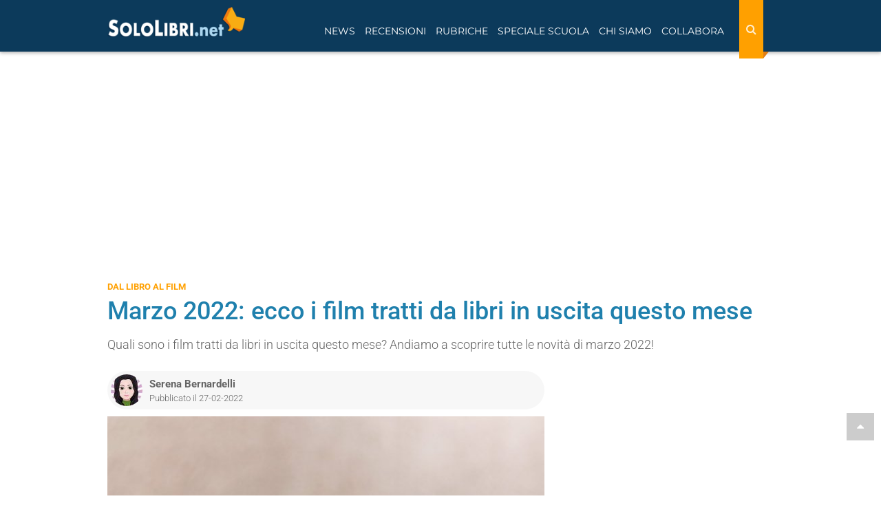

--- FILE ---
content_type: text/html; charset=utf-8
request_url: https://www.sololibri.net/Marzo-2022-film-tratti-libri-uscita.html
body_size: 16036
content:
<!DOCTYPE html>


    <html lang="it">
    <head>
        <title>Marzo 2022: ecco i film tratti da libri in uscita questo mese</title>
        <meta charset="utf-8" />
        <meta http-equiv="X-UA-Compatible" content="IE=edge" />
        
         
            <meta name="description" content="Marzo 2022: ecco i film tratti da libri in uscita questo mese " />
		
        <meta name="robots" content="index, follow, max-snippet:-1, max-image-preview:large, max-video-preview:-1"/>
		<meta name="viewport" content="width=device-width, initial-scale=1.0" />
		<!--FAVICON-->
		<link rel="icon" type="image/png" sizes="32x32" href="https://www.sololibri.net/images/favicon-32x32.png">
		<!--META E OG TAG-->
		<link rel="canonical" href="https://www.sololibri.net/Marzo-2022-film-tratti-libri-uscita.html" />
 	   <link rel="image_src" href="https://www.sololibri.net/IMG/logo/arton162773.jpg" />
            <script type="application/ld+json">
                {
                  "@context": "http://schema.org/",
                  "@type": "Article",
                  "mainEntityOfPage": {
                    "@type": "WebPage",
                    "@id": "https://www.sololibri.net/Marzo-2022-film-tratti-libri-uscita.html",
                    "url": "https://www.sololibri.net/Marzo-2022-film-tratti-libri-uscita.html"

                  },
                  
                  "headline": "Marzo 2022: ecco i film tratti da libri in uscita questo mese",
                  "image": {
                    "@type": "ImageObject",
                    "url": "https://www.sololibri.net/IMG/logo/arton162773.jpg",
                    "height": 1280,
                    "width":  1920
                  },
                  "description": "Quali sono i film tratti da libri in uscita questo mese? Andiamo a scoprire tutte le novit&#224; di marzo 2022!",
                  "articleSection": "Approfondimenti su libri... e non solo",
                  "articleBody": "Con le riaperture delle sale cinematografiche e la ripresa a pieno ritmo del loro lavoro i film in uscita durante questo marzo 2022 sono davvero tantissimi! Ma quali sono quelli tratti da libri? Naturalmente da questo elenco non possiamo non citare anche i film distribuiti sulle piattaforme streaming che in questi ultimi anni hanno sfornato grandi capolavori tratti da grandi romanzi; per citarne uno Il potere del cane, nominato agli Oscar 2022 per miglior film. Ma non perdiamoci in chiacchiere e arriviamo dritti al punto: se ti sei incuriosito e vuoi scoprire quali sono i migliori titoli di film tratti da libri in uscita questo marzo 2022 ti consigliamo di proseguire con la lettura dell&#039;articolo. Marzo 2022: film tratti da libri in uscita questo mese Il mese di marzo 2022 sar&#224; molto amato dai lettori di tutto il mondo: saranno diversi i film tratti da libri in uscita durante questi 31 giorni. Pronti? Andiamo a scoprire quali sono! Il primo titolo che vi presentiamo &#232; una delle novit&#224; pi&#249; attese: stiamo parlando di The Batman, nuovo film sull&#039;iconico supereroe. Diretto da Matt Reeves e interpretato da Robert Pattinson, Zo&#235; Kravitz e Paul Dano, uscir&#224; nelle sale cinematografiche il prossimo 3 marzo 2022 distribuito da Warner Bros Italia. Tratto dai fumetti pi&#249; famosi del mondo, racconta le vicende di Batman che si trova a interpretare un doppio ruolo: vigilante di Gotham City e Bruce Wayne, uomo miliardario e solitario. Anche il secondo titolo &#232; tratto da un fumetto, ma questa volta parliamo di Morbius, l&#039;antieroe della Marvel. In uscita nelle sale il 31 marzo 2022, questo lungometraggio diretto da Daniel Espinosa &#232; interpretato dal premio Oscar&#174; Jared Leto ed &#232; distribuito da Warner Bros Italia. Il film racconta le vicende del geniale biologo Michael Morbius che &#232; tormentato da una malattia degenerativa del sangue, molto grave e mortale. Per provare a salvarsi dal suo destino decide di tentare il tutto per tutto e sottoporsi a una temeraria contaminazione vampirica con dei pipistrelli. Le cause di questo suo esperimento saranno tanto devastanti per lui, quanto per il mondo interno che si trover&#224; minacciato dalla sua furia. Passiamo ora alla commedia teatrale con il film Cyrano che si trasforma in una splendida commedia romantica interpretata da un cast stellare. Diretto da Joe Wright e interpretato da Haley Bennett, Ben Mendelsohn, Peter Dinklagee Kelvin Harrison Jr., sar&#224; nelle sale a partire dal 3 marzo 2022. Un uomo non trova le parole per dichiarare il suo amore a una donna. Lei nel frattempo si innamora di un altro. Uno dei triangoli amorosi pi&#249; celebri di tutti i tempi. La storia la conosciamo un po&#039; tutti: Cyrano De Bergerac &#232; un valoroso combattente sul campo di battaglia e altrettanto abile con la penna. &#200; segretamente innamorato di Roxanne innamorata del cadetto Christian De Neuvillette, che chiede aiuto a Cyrano per conquistare la donna con le parole giuste. Di chi sar&#242; davvero innamorata la bella Roxanne? Dell&#039;aspetto di Christian o dell&#039;animo di Cyrano? L&#039;ultimo film tratto da un libro in uscita a marzo 2022 &#232; Acque profonde, in uscita il 18 marzo 2022 su Prime Video. Interpretato da Ben Affleck e Ana de Armas nei panni dei protagonisti &#232; basato sull&#039;omonimo romanzo di Patricia Highsmith. Racconta la storia di Vic e Melinda Van Allen, un&#039;influente coppia di New Orleans il cui matrimonio sta cedendo sotto il peso di risentimenti, gelosie e sospetti. Una situazione pericolosa, fatta di ricatti e di giochi psicologici che portano a una serie di scomparse misteriose che spaventeranno a morte la nostra protagonista. ",
                  "datePublished": "2022-02-27T15:02:56+01:00",
                  
                   
                    "dateModified": "2024-07-11T10:25:31+02:00",
                    
                    "author": {
                      "@type": "Person",
                      
  					"name": "Serena Bernardelli",
                      "url": "https://www.sololibri.net/_Serena-Bernardelli_.html"
					  
					  
                    },
                   "publisher": {
                    "@type": "NewsMediaOrganization",
                    "name": "Sololibri.net",
                    "url": "https://www.sololibri.net",
                    "logo": {
                        "@type": "ImageObject",
                        "url": "https://www.sololibri.net/images/logo-amp.jpg",
                        "width": 600,
                        "height": 60
                    }
                  }
                }
                </script>
				
						<meta property="fb:admins" content="1828698279" />
		<meta property="fb:app_id" content="64628834968" />
		<meta property="og:type" content="article" />
		<meta property="og:title" content="Marzo 2022: ecco i film tratti da libri in uscita questo mese" />
		<meta property="og:site_name" content="SoloLibri.net" />
		<meta property="og:url" content="https://www.sololibri.net/Marzo-2022-film-tratti-libri-uscita.html" />
		<meta property="og:image" content="https://www.sololibri.net/IMG/logo/arton162773.jpg?1720648688" />
		<meta property="og:image:type" content="image/logo/jpeg" />
		<meta property="og:image:width" content="1920" />
		<meta property="og:image:height" content="1280" />
		<meta property="og:description" content="Quali sono i film tratti da libri in uscita questo mese? Andiamo a scoprire tutte le novit&#224; di marzo 2022!" />
		<meta property="article:publisher" content="https://www.facebook.com/SoloLibri.net" />
		<meta property="article:author" content="Serena Bernardelli">
		
			
				<meta property="article:section" content="Dal libro al film">
            
		

		
		<!--  <meta property="og:video" content="https://www.youtube-nocookie.com/embed/JKjSqs5czLA" /> -->
		<meta name="twitter:card" content="summary_large_image">
		<meta name="twitter:site" content="@SoloLibri">
		<meta name="twitter:url" content="https://www.sololibri.net/Marzo-2022-film-tratti-libri-uscita.html">
		<meta name="twitter:title" content="Marzo 2022: ecco i film tratti da libri in uscita questo mese">
		<meta name="twitter:description" content="Quali sono i film tratti da libri in uscita questo mese? Andiamo a scoprire tutte le novit&#224; di marzo 2022!">
		<meta name="twitter:image" content="https://www.sololibri.net/IMG/logo/arton162773.jpg?1720648688">
		<!--<link rel="stylesheet" href="css/bootstrap.css">-->
<meta property="fb:pages" content="198574785649" />
<link rel="stylesheet" href="https://maxcdn.bootstrapcdn.com/bootstrap/3.3.7/css/bootstrap.min.css">
<link rel="stylesheet" href="css/style-nuovo.css?1750914393">

<script type="application/ld+json">
    {
     "@context": "https://schema.org",
     "@type": "Organization",
     "url": "https://www.sololibri.net",
     "logo": "https://www.sololibri.net/images/logo-amp.jpg",
	 "sameAs" : [
	    "https://twitter.com/SoloLibri",
	    "https://www.facebook.com/SoloLibri.net",
	    "https://www.instagram.com/libri_sololibri/"
	    ]
    }
</script>
<script src="https://apis.google.com/js/platform.js" async defer></script>		<link rel="preload" href="https://s.adplay.it/sololibri/adplay.js" as="script">
<link rel="preload" href="//clickiocmp.com/t/consent_239044.js" as="script"><script>window._gmp = window._gmp || {}; window._gmp.pageType = 'free article'; </script>

<script async type="text/javascript" src="//clickiocmp.com/t/consent_239044.js"></script>
​​<script>!function(){var M=document.createElement("div");M.className="azerion_privacy_privacy",M.style.position="fixed",M.style.padding="0",M.style.zIndex="9999",M.style.background="#f7f7f7",M.style.bottom="70px",M.style.left="0",M.style.boxSizing="border-box",M.style.fontFamily="Helvetica Neue,arial,sans-serif",M.style.fontWeight="400",M.style.fontSize="14px",M.style.lineHeight="14px",M.style["border-top-left-radius"]="3px",M.style["border-top-right-radius"]="3px",M.style["border-bottom-right-radius"]="3px",M.style["-webkit-border-top-left-radius"]="3px",M.style["-webkit-border-top-right-radius"]="3px",M.style["-webkit-border-bottom-right-radius"]="3px",M.style["-moz-border-radius-topleft"]="3px",M.style["-moz-border-radius-topright"]="3px",M.style["-moz-border-radius-bottomright"]="3px",M.style["writing-mode"]="tb-rl";var t=document.createElement("a");t.className="azerion_privacy_privacybutton",t.href="javascript:void(0)",t.onclick=function(){return void 0!==window.__lxG__consent__&&null!==window.__lxG__consent__.getState()&&window.__lxG__consent__.showConsent(),!1},t.style.padding="5px",t.style.display="block",t.style.textDecoration="none",t.style.color="#888",t.style.cursor="pointer",t.style.boxSizing="border-box",t.style.backgroundColor="transparent",M.appendChild(t);var w=document.createElement("img");w.className="azerion_privacy_privacyimg",w.src="[data-uri]",w.style.width="14px",w.style.height="14px",w.style.borderStyle="none",w.style.boxSizing="border-box",t.appendChild(w),t.innerHTML+="Privacy";var D=0;window.onscroll=function(){0==D&&(D++,document.body.appendChild(M))}}();</script>
		<link href="css/print-1001.css?v=2" rel="stylesheet" media="print">
        <style>
            @media print {
                .noprint-dipiu{display:none;}
            }
        </style>
        <script async src="https://www.googletagmanager.com/gtag/js?id=G-DG1ZQBY4X0"></script>
		<script>
		window.dataLayer = window.dataLayer || [];
		function gtag(){dataLayer.push(arguments);}
		gtag('js', new Date());
		gtag('config', 'G-DG1ZQBY4X0');
		 gtag('event','autore_articolo', {"Autore":"Serena Bernardelli"});
		</script>
<link rel="manifest" href="/manifest.json" />
<script charset="UTF-8" src="//web.webpushs.com/js/push/36cab00124051f95bfdfa74443a93b22_1.js" async></script>

<!-- BEGIN SHAREAHOLIC CODE -->
<!--<link rel="preload" href="https://cdn.shareaholic.net/assets/pub/shareaholic.js" as="script" />-->
<meta name="shareaholic:site_id" content="e2ca69e7a535c375af7796c407795034" />
<script data-cfasync="false" async src="https://cdn.shareaholic.net/assets/pub/shareaholic.js"></script>
<!-- END SHAREAHOLIC CODE -->
	</head>
	<body id="top">
		<a href="#top" class="top-page">
			<i class="fa fa-caret-up" aria-hidden="true"></i>
		</a>
		<header>
			<div id="gmpSkinMobileSpacer"></div>
<nav class="navbar navbar-fixed-top">
    <div class="container">
        <div class="navbar-header">
                <div class="cerca-wrap-mobile visible-xs visible-sm">
                    <button class="btn search-mobile" type="button" data-target="#demo" data-toggle="collapse" aria-label="Search"><i class="fa fa-search" aria-hidden="true"></i></button>
                    <div id="demo" class="collapse">
                        <form action="https://www.sololibri.net/ricerca" id="cse-search-box" class="form-search">
                            <input type="hidden" name="cx" value="partner-pub-6876646645167615:3b6eyj-mq4g" />
                            <input type="hidden" name="cof" value="FORID:10" />
                            <input type="hidden" name="ie" value="UTF-8" />
                            <input type="text" name="q" size="55" class="search-query col-xs-8 col-md-9" placeholder="Cerca nel sito" aria-label="Cerca nel sito" />
                            <button type="submit" name="sa" class="bottone col-xs-4 col-md-3"><i class="fa fa-search" aria-hidden="true"></i></button>
                        </form>
                    </div>
                </div>
            <button type="button" class="navbar-toggle visible-xs visible-sm" data-toggle="push" data-target="#navbar" aria-expanded="false" aria-controls="navbar" aria-label="Navigazione">
              <span class="sr-only">Toggle navigation</span>
              <span class="icon-bar"></span>
              <span class="icon-bar"></span>
              <span class="icon-bar"></span>
            </button>
            <a class="navbar-brand" href="https://www.sololibri.net">
			<span >
            <img src="https://www.sololibri.net/images/logo.png" width="200" height="44" alt="SoloLibri.net">

		</span></a>
        </div>
        <div id="navbar" class="collapse">
            <div class="cerca-wrap-lente float-right">
                <form action="https://www.sololibri.net/ricerca" id="cse-search-box1" class="form-search-lente" role="search">
                    <input type="hidden" name="cx" value="partner-pub-6876646645167615:3b6eyj-mq4g" />
                    <input type="hidden" name="cof" value="FORID:10" />
                    <input type="hidden" name="ie" value="UTF-8" />
                    <input type="text" name="q" size="55" class="search-query" placeholder="Cerca nel sito" aria-label="Cerca nel sito" />
                    <button type="reset" class="">
								<i class="fa fa-times" aria-hidden="true"></i>
							</button>
                    <button type="submit" class="bottone" name="sa" aria-label="Search">
								<i class="fa fa-search" aria-hidden="true"></i>
							</button>
                </form>
            </div>
            <ul class="nav navbar-nav float-left">
                <li class=" menu-link"><a href="#" class="dropdown-toggle" data-toggle="dropdown" role="button" aria-expanded="false">News</a>
                    <ul class="dropdown-menu" role="menu">
                        <li><a href="https://www.sololibri.net/+-News-Libri-+.html">News dal mondo dei libri</a></li>
                        <li><a href="https://www.sololibri.net/-Ultime-uscite-libri-Novita-.html">Ultime uscite in libreria</a></li>
                        <li><a href="https://www.sololibri.net/-Concorsi-e-premi-letterari-.html">Concorsi e premi letterari</a></li>
                        <li><a href="https://www.sololibri.net/+-Fiere-del-Libro-e-festival-+.html">Fiere del libro e festival letterari</a></li>
						<li><a href="https://www.sololibri.net/+-Dal-libro-al-film-+.html">Dal libro al film</a></li>
                        <li><a href="https://www.sololibri.net/+-Ti-presento-i-miei-libri-+.html">Ti presento i miei... libri</a></li>
                    </ul>
                </li>

                <li class=" menu-link"><a href="#" class="dropdown-toggle" data-toggle="dropdown" role="button" aria-expanded="false">Recensioni</a>
                    <ul class="dropdown-menu" role="menu">
                        <li><a href="https://www.sololibri.net/-Recensioni-di-libri-.html">Recensioni di libri</a></li>
                        <li><a href="https://www.sololibri.net/-Ultime-uscite-libri-Novita-.html">Novità libri</a></li>
                        <li><a href="https://www.sololibri.net/+-Uno-scrittore-ci-racconta-un-libro-+.html">Uno scrittore ci racconta un libro...</a></li>
                       <li><a href="https://www.sololibri.net/-Indice-.html">Indice libri - autori - editori</a></li>
                    </ul>
                </li>
                <li class="menu-link"><a href="#" class="dropdown-toggle" data-toggle="dropdown" role="button" aria-expanded="false">Rubriche</a>
                    <ul class="dropdown-menu" role="menu">
						<li><a href="https://www.sololibri.net/-Approfondimenti-.html">Approfondimenti</a></li>
                        <li><a href="https://www.sololibri.net/+-Libri-da-leggere-e-regalare-+.html">Libri da leggere e regalare</a></li>
                        <li><a href="https://www.sololibri.net/+-Storia-della-letteratura-+.html">Storia della letteratura</a></li>
                        <li><a href="https://www.sololibri.net/+-Scrivere-un-libro-+.html">Consigli per scrittori</a></li>
                        <li><a href="https://www.sololibri.net/+-Come-si-scrive-+.html">Come si scrive?</a></li>
                        <li><a href="https://www.sololibri.net/+-Parole-proverbi-modi-di-dire-+.html">Parole, proverbi e modi di dire</a></li>
                        <li><a href="https://www.sololibri.net/+-Aforismi-e-frasi-celebri-+.html">Aforismi e frasi celebri</a></li>
                        <li><a href="https://www.sololibri.net/+-Lavoro-con-libri-+.html">Lavoro con i libri...</a></li>

                    </ul>
                </li>
                <li class="menu-link"><a href="#" class="dropdown-toggle" data-toggle="dropdown" role="button" aria-expanded="false">Speciale Scuola</a>
                    <ul class="dropdown-menu" role="menu">

						<li><a href="https://www.sololibri.net/-News-Scuola-.html">News scuola</a></li>
						<li><a href="https://www.sololibri.net/+-Esame-di-Maturita-+.html">Esame di maturità</a></li>
						<li><a href="https://www.sololibri.net/+-Universita-+.html">Università</a></li>
                    </ul>
                </li>

                <li class=" menu-link">
                    <a href="#" class="dropdown-toggle" data-toggle="dropdown" role="button" aria-expanded="false">Chi siamo</a>
                    <ul class="dropdown-menu" role="menu">
                        <li><a href="https://www.sololibri.net/-Chi-siamo-.html">Chi siamo</a></li>
                        <li><a href="https://www.sololibri.net/-Autori-Sololibri-.html">Autori Sololibri</a></li>
                    </ul>
                </li>

                <li class=" menu-link"><a href="#" class="dropdown-toggle" data-toggle="dropdown" role="button" aria-expanded="false">Collabora</a>
                    <ul class="dropdown-menu" role="menu">
                        <li><a href="https://www.sololibri.net/Collabora-con-noi.html">Scrivi una recensione</a></li>
						<li><a href="https://www.sololibri.net/Collabora-con-SoloLibri-net-scopri.html">Diventa un collaboratore</a></li>
                        <li><a href="https://www.sololibri.net/Autore-emergente-Vuoi-far.html">Scrittore? Promuoviti con noi</a></li>
                    </ul>
                </li>
            </ul>
            <div class="clearfix"></div>
            <div class="social visible-xs visible-sm"><hr>
                <p>CONTINUA A SEGUIRCI</p>

                <p><a href="https://www.facebook.com/SoloLibri.net" target="_blank" rel="external nofollow noopener"><img src="squelettes/images/social-new/facebook.svg" alt="Facebook" width="30" height="30"></a>
                <a href="https://twitter.com/SoloLibri" target="_blank" rel="external nofollow noopener"><img src="squelettes/images/social-new/twitter.svg" alt="Twitter" width="30" height="30"></a>
                <a href="https://www.instagram.com/libri_sololibri/" target="_blank" rel="publisher external nofollow noopener"><img src="squelettes/images/social-new/instagram.svg" alt="Instagra," width="30" height="30"></a>
                <a href="https://flipboard.com/@SoloLibrinet" target="_blank" rel="external nofollow noopener"><img src="squelettes/images/social-new/flipboard.svg" alt="Flipboard" width="30" height="30"></a>
                <a href="https://newsstand.google.com/publications/CAAqBwgKMMDxnQkw6ZNt" target="_blank" rel="external nofollow noopener"><img src="squelettes/images/social-new/gnews.png" alt="Google News" width="30" height="30"></a>
                <a href="https://www.sololibri.net/spip.php?page=backend" target="_blank" rel="nofollow noopener"><img src="squelettes/images/social-new/rss.svg" alt="RSS" width="30" height="30"></a></p>
            </div>
        </div>
        <!--/.nav-collapse -->
    </div>
    <!--/.container -->
</nav>


<!--<div id="cerca-wrap">
<div id="cerca">
<div class="container">
<div class="row">
<form action="https://www.sololibri.net/ricerca" id="cse-search-box1" class="form-search">
<input type="hidden" name="cx" value="partner-pub-6876646645167615:7610191208" />
<input type="hidden" name="cof" value="FORID:10" />
<input type="hidden" name="ie" value="UTF-8" />
<input type="text" name="q" size="55"  class="search-query col-xs-8 col-md-9" placeholder="Cerca nel sito"/>
<button type="submit" name="search" class="bottone col-xs-4 col-md-3">Cerca</button>
</form><script src="https://apis.google.com/js/platform.js" async defer>{lang: 'it'}</script>
</div>
</div>
</div>
    <div class="clearfix" role="separator"></div>
</div> -->				<div class="margine-nav"></div>
		</header>
		<!--fine header-->
		<main>
			<div class="container sidebar">
                <div class="banner masthead gmp hidden-xs hidden-sm" id='gmp-masthead'></div>				<div class="row">
					<!--<ul class="breadcrumb-wrap list-inline"><li  class="breadcrumb-item breadcrumb-home"><a href="https://www.sololibri.net" itemprop="url" ><span itemprop="title"><i class="fa fa-home" aria-hidden="true"></i></span></a> -</li><li class="breadcrumb-item"><a href="-Approfondimenti-.html" itemprop="url"><span itemprop="title">Approfondimenti su libri... e non solo</span></a></li> <li class="breadcrumb-item active-item">- <span>Marzo 2022: ecco i film tratti da libri in uscita questo mese</span></li></ul>-->
					<div class="col-xs-12 " itemscope itemtype="https://schema.org/BreadcrumbList">
                        
						
							
								<div class="etichetta text-uppercase"  itemprop="itemListElement" itemscope itemtype="https://schema.org/ListItem">
									<a itemprop="item" href="+-Dal-libro-al-film-+.html" >
										<span itemprop="name">Dal libro al film</span>
										<meta itemprop="position" content="1" />
									</a>
								</div>
                            
						

                        <h1 class="titolo-articolo">Marzo 2022: ecco i film tratti da libri in uscita questo mese</h1>
						

                        <p class="descrizione-articolo mt-15">Quali sono i film tratti da libri in uscita questo mese? Andiamo a scoprire tutte le novità di marzo 2022!</p>
                    </div>
			        
					
			            <div id="cat-articolo" data-categoria="579"></div>
			        
					
                    <div class="col-md-8 col-xs-12">
						<article>
                        <div class="info-articolo row-flex align-item-center">
                            <div class="flex-auto row-flex">
                                <div class="flex mr-10">
                                    
                                         
                                            <img
	src="local/cache-gd2/07/660677f2452452335bdf1fe42ac942.jpg?1762112112" class='img-circle img-autore' width='46' height='46' alt='Serena Bernardelli' />
                                        

                                        

                                    
									
                                </div>
                                <div class="flex-auto">
                                    <span class="autore-articolo"><a class="url fn spip_in" href="https://www.sololibri.net/_Serena-Bernardelli_.html" rel="author">Serena Bernardelli</a> </span>
                                    <span class="data-pubblicazione">Pubblicato il 27-02-2022</span>
                                </div>
                            </div>

							  <!-- Load Facebook SDK for JavaScript -->
							  <div id="fb-root"></div>
							  <script>(function(d, s, id) {
							  var js, fjs = d.getElementsByTagName(s)[0];
							  if (d.getElementById(id)) return;
							  js = d.createElement(s); js.id = id;
							  js.src = "https://connect.facebook.net/it/sdk.js#xfbml=1&version=v3.0";
							  fjs.parentNode.insertBefore(js, fjs);
							  }(document, 'script', 'facebook-jssdk'));</script>
							  <!-- Your share button code -->
							  <div class="fb-share-button"
							  data-href="Marzo-2022-film-tratti-libri-uscita.html"
							  data-layout="button_count">
							  </div>

                        </div>
                        <div class="content-wrap testoarticolo mt-10 ">
                            
                             
                                <img
	src="local/cache-gd2/07/a3b89e04c208ad60f6b23f4665bc8d.jpg?1762452199" class='img-responsive image-articolo' width='645' height='387' alt='Marzo 2022: ecco i film tratti da libri in uscita questo mese' title='' />
                            
                            
                                
                            
                        </div>
                        <div class="margin-top"></div>
                        <div class="gmp-video">
                            <div id='gmp-intext_vip' class='gmp '></div>
                        </div>
                        

                        <div class="texte text-justify" id="texte">
                            
                            <p>Con le riaperture delle sale cinematografiche e la ripresa a pieno ritmo del loro lavoro i <strong>film in uscita</strong> durante questo <strong>marzo 2022 </strong> sono davvero tantissimi! Ma quali sono quelli <strong>tratti da libri</strong>?<br class='autobr' />
Naturalmente da questo elenco non possiamo non citare anche i film distribuiti sulle <strong>piattaforme streaming</strong> che in questi ultimi anni hanno sfornato grandi capolavori tratti da grandi romanzi; per citarne uno <a href="https://www.sololibri.net/Il-potere-del-cane-trama-e-trailer-del-film.html">Il potere del cane</a>, nominato agli <strong>Oscar 2022</strong> per miglior film. <br class='autobr' />
Ma non perdiamoci in chiacchiere e arriviamo dritti al punto: se ti sei incuriosito e vuoi scoprire quali sono i <strong>migliori titoli di film tratti da libri in uscita questo marzo 2022 </strong> ti consigliamo di proseguire con la lettura dell’articolo.</p>
<h2 class="spip">
Marzo 2022: film tratti da libri in uscita questo mese</h2>
<p>Il mese di <strong>marzo 2022 </strong> sarà molto amato dai lettori di tutto il mondo: saranno diversi i <strong>film tratti da libri </strong> in uscita durante questi 31 giorni. Pronti? Andiamo a scoprire quali sono!</p>
<p>Il primo titolo che vi presentiamo è una delle novità più attese: stiamo parlando di <strong> <i>The Batman</strong></i>, nuovo film sull&#8217;iconico supereroe. Diretto da Matt Reeves e interpretato da <strong>Robert Pattinson</strong>, Zoë Kravitz e Paul Dano, uscirà nelle sale cinematografiche il prossimo <strong>3 marzo 2022</strong> distribuito da Warner Bros Italia.<br class='autobr' />
Tratto dai <strong>fumetti </strong> più famosi del mondo, racconta le vicende di Batman che si trova a interpretare un doppio ruolo: vigilante di Gotham City e Bruce Wayne, uomo miliardario e solitario.</p>
<iframe width="560" height="315" data-id="JKjSqs5czLA" class="spipyoutube" src="https://www.youtube-nocookie.com/embed/JKjSqs5czLA" title="YouTube video player" frameborder="0" allow="accelerometer; autoplay; clipboard-write; encrypted-media; gyroscope; picture-in-picture" allowfullscreen></iframe>
<p>Anche il secondo titolo è tratto da un <strong>fumetto</strong>, ma questa volta parliamo di <strong> <i>Morbius</strong></i>, l’antieroe della Marvel. In uscita nelle sale il <strong>31 marzo 2022</strong>, questo lungometraggio diretto da Daniel Espinosa è interpretato dal premio Oscar® <strong>Jared Leto</strong> ed è distribuito da Warner Bros Italia.<br class='autobr' />
Il film racconta le vicende del geniale biologo Michael Morbius che è tormentato da una malattia degenerativa del sangue, molto grave e mortale. Per provare a salvarsi dal suo destino decide di tentare il tutto per tutto e sottoporsi a una temeraria contaminazione vampirica con dei pipistrelli.<br class='autobr' />
Le cause di questo suo esperimento saranno tanto devastanti per lui, quanto per il mondo interno che si troverà minacciato dalla sua furia.</p>
<iframe width="560" height="315" data-id="6FxUdXgEeVQ" class="spipyoutube" src="https://www.youtube-nocookie.com/embed/6FxUdXgEeVQ" title="YouTube video player" frameborder="0" allow="accelerometer; autoplay; clipboard-write; encrypted-media; gyroscope; picture-in-picture" allowfullscreen></iframe>
<p>Passiamo ora alla commedia teatrale con il film <strong> <i><a href="https://www.sololibri.net/Cyrano-de-Bergerac-Edmond-Rostand.html">Cyrano</a></i>  </strong> che si trasforma in una splendida commedia romantica interpretata da un cast stellare. Diretto da Joe Wright e interpretato da  Haley Bennett, Ben Mendelsohn, Peter Dinklagee Kelvin Harrison Jr., sarà nelle sale a partire dal  <strong>3 marzo 2022</strong>. <br class='autobr' />
Un uomo non trova le parole per dichiarare il suo amore a una donna. Lei nel frattempo si innamora di un altro. Uno dei triangoli amorosi più celebri di tutti i tempi.<br class='autobr' />
La storia la conosciamo un po’ tutti: Cyrano De Bergerac è un valoroso combattente sul campo di battaglia e altrettanto abile con la penna. È segretamente innamorato di Roxanne innamorata del cadetto Christian De Neuvillette, che chiede aiuto a Cyrano per conquistare la donna con le parole giuste. Di chi sarò davvero innamorata la bella Roxanne? Dell’aspetto di Christian o dell’animo di Cyrano?</p>
<iframe width="560" height="315" data-id="B-qzqhLxeSc" class="spipyoutube" src="https://www.youtube-nocookie.com/embed/B-qzqhLxeSc" title="YouTube video player" frameborder="0" allow="accelerometer; autoplay; clipboard-write; encrypted-media; gyroscope; picture-in-picture" allowfullscreen></iframe>
<p>L’ultimo film tratto da un libro in uscita a marzo 2022 è <strong><a href="https://www.sololibri.net/acque-profonde-patricia-highsmith.html">Acque profonde</a></strong>, in uscita il <strong>18 marzo 2022</strong> su Prime Video. Interpretato da Ben Affleck e Ana de Armas nei panni dei protagonisti è basato sull’omonimo romanzo di <strong>Patricia Highsmith</strong>. Racconta la storia di Vic e Melinda Van Allen, un’influente coppia di New Orleans il cui matrimonio sta cedendo sotto il peso di risentimenti, gelosie e sospetti. Una situazione pericolosa, fatta di ricatti e di giochi psicologici che portano a una serie di scomparse misteriose che spaventeranno a morte la nostra protagonista.</p>
<iframe width="560" height="315" data-id="y5VfXrlqfA4" class="spipyoutube" src="https://www.youtube-nocookie.com/embed/y5VfXrlqfA4" title="YouTube video player" frameborder="0" allow="accelerometer; autoplay; clipboard-write; encrypted-media; gyroscope; picture-in-picture" allowfullscreen></iframe>
                            
                        </div>

                           <!--condividi-->
<div class="shareaholic-canvas" data-app="share_buttons" data-app-id="7206"></div>                        <hr class="border-grey mb-0 margin-top">
                        <p class="copy"><i>© Riproduzione riservata SoloLibri.net</i></p>

					    <div class="link-articoloPrint">
							<p>Articolo originale pubblicato su Sololibri.net qui:
								<a href="https://www.sololibri.net/Marzo-2022-film-tratti-libri-uscita.html">Marzo 2022: ecco i film tratti da libri in uscita questo mese</a>
							</p>
                        </div>
                        <!--tag-->
                        <div class="tag-block mt-15">
                            <p class="intro-correlati text-orange">Naviga per parole chiave</p>
                            
                                    <a href="-Approfondimenti-.html">Approfondimenti su libri... e non solo</a>
                                    
                                
                                <a href="+-News-Libri-+.html">News Libri</a>
                                
                                <a href="+-Dal-libro-al-film-+.html">Dal libro al film</a>
                                
                        </div>

                        <!--/ tag-->





                          <!-- commenti -->
                        <div class="row">
                            <div class="col-xs-12">

                                    <div class="commenta ">
                                        <p class="row-flex">
                                        <a href="spip.php?page=forum&amp;id_article=162773" class="flex-auto">
                                            Lascia il tuo commento
                                        </a>
                                        
                                    </p>
                                        <div class="clearfix" role="separator"></div>
                                    </div>
                                </a>
                                
                                <!-- commenti  -->
                            </div>
                        </div>
                        <div id='gmp-native' class='gmp banner duecentocinquanta'></div></article>

                </div><!--col-md-8-->

                <div class="col-md-4 col-xs-12 mt-15">

                    <div class="margine-ad ">
                        <div class="banner seicento gmp" id='gmp-topright'></div>                    </div>
                    <div class="mt-15 hidden-xs visible-md visible-lg">
                        <p class="intro-correlati text-orange ">Segui Sololibri sui social</p>
                        <p class="social-sidebar row-flex mt-10">
                        <a href="https://www.facebook.com/SoloLibri.net" class="flex-auto" target="_blank" rel="external nofollow noopener" title="Segui Sololibri su Facebook"><img data-src="squelettes/images/social-new/facebook.svg" alt="Facebook" width="30" height="30" class="lazy"></a>
                        <a href="https://twitter.com/SoloLibri" class="flex-auto" target="_blank" rel="external nofollow noopener" title="Segui Sololibri su Twitter"><img data-src="squelettes/images/social-new/twitter.svg" alt="Twitter" width="30" height="30" class="lazy"></a>
                        <a href="https://www.instagram.com/libri_sololibri/" class="flex-auto" target="_blank" rel="publisher external nofollow noopener" title="Segui Sololibri su Instagram"><img data-src="squelettes/images/social-new/instagram.svg" alt="Instagram" width="30" height="30" class="lazy"></a>
                        <a href="https://flipboard.com/@SoloLibrinet" class="flex-auto" target="_blank" rel="external nofollow noopener" title="Segui Sololibri su Flipboard"><img data-src="squelettes/images/social-new/flipboard.svg" alt="Flipboard" width="30" height="30"></a>
                        <a href="https://news.google.com/publications/CAAqBwgKMMDxnQkw6ZNt" class="flex-auto" target="_blank" rel="external nofollow noopener" title="Segui Sololibri su Google News"><img data-src="squelettes/images/social-new/gnews.png" alt="Google News" width="30" height="30" class="lazy"></a>
                        <a href="https://www.youtube.com/channel/UCvepO2ewgxOccWftCTZyusQ?sub_confirmation=1" class="flex-auto" target="_blank" rel="external nofollow noopener" title="Segui Sololibri su Youtube"><img data-src="squelettes/images/social-new/youtube.svg" alt="Youtube" width="30" height="30" class="lazy"></a>
                        <a href="https://t.me/sololibri" class="flex-auto" target="_blank" rel="external nofollow noopener" title="Segui Sololibri su Telegram"><img data-src="squelettes/images/social-new/telegram-b.svg" alt="" width="30" height="30" class="lazy"></a>
                        </p>
                    </div>
                    <div class="clearfix visible-sm"></div>

	                    <!--<div class="margine-ad ">
							<script type="text/javascript">
						var uri = 'https://impit.tradedoubler.com/imp?type(js)pool(327908)a(1533107)' + new String (Math.random()).substring (2, 11);
						document.write('<sc'+'ript type="text/javascript" src="'+uri+'" charset="ISO-8859-1"></sc'+'ript>');
						</script>
					</div>-->

                    <div class="mt-15">
						 <div class="sticky-wrapper">
                            <div id='gmp-middleright' class='banner gmp'></div>
<div class="margin-top"></div>
<div class="sticky-wrapper">
    <div class="banner seicento sticky gmp" id='gmp-bottomright'></div>
</div>						</div>
                    </div>

                </div>
                <!-- col-md-4 -->
            </div><!--row-->
            <div class="infinite-item-end"></div>
            <!-- social -->
            <div class="row">
                <div class="col-xs-12">
                    <div class="follow-social row-flex align-item-center mt-15">
                        <p class="flex text-white h2">
                            Segui Sololibri sui social
                        </p>
                        <div class="flex-auto">
                            <p class="social-sidebar social-big row-flex ">
                                <a href="https://www.facebook.com/SoloLibri.net" class="flex-auto ml-md-auto " target="_blank" rel="external nofollow noopener" title="Segui Sololibri su Facebook"><img class="lazy" data-src="squelettes/images/social-new/facebook.svg" alt="Facebook" width="40" height="40"></a>
                                <a href="https://news.google.com/publications/CAAqBwgKMMDxnQkw6ZNt" class="flex-auto " target="_blank" rel="external nofollow noopener" title="Segui Sololibri su Google News"><img class="lazy" data-src="squelettes/images/social-new/gnews.png" alt="Google News" width="40" height="40"></a>
                                <a href="https://www.instagram.com/libri_sololibri/" class="flex-auto " target="_blank" rel="publisher external nofollow noopener" title="Segui Sololibri su Instagram"><img class="lazy" data-src="squelettes/images/social-new/instagram.svg" alt="Instagram" width="40" height="40"></a>
                                <a href="https://twitter.com/SoloLibri" class="flex-auto " target="_blank" rel="external nofollow noopener" title="Segui Sololibri su Twitter"><img class="lazy" data-src="squelettes/images/social-new/twitter.svg" alt="Twitter" width="40" height="40"></a>
                                <a href="https://www.youtube.com/channel/UCvepO2ewgxOccWftCTZyusQ" class="flex-auto hidden-xs" target="_blank" rel="external nofollow noopener" title="Segui Sololibri su Youtube"><img data-src="squelettes/images/social-new/youtube.svg" alt="Youtube" width="40" height="40" class="lazy"></a>
                                <a href="https://flipboard.com/@SoloLibrinet" class="flex-auto hidden-xs" target="_blank" rel="external nofollow noopener" title="Segui Sololibri su Flipboard"><img data-src="squelettes/images/social-new/flipboard.svg" alt="Flipboard" width="40" height="40"></a>
                                <a href="https://t.me/sololibri" class="flex-auto hidden-xs" target="_blank" rel="external nofollow noopener" title="Segui Sololibri su Telegram"><img data-src="squelettes/images/social-new/telegram-b.svg" alt="" width="40" height="40" class="lazy"></a>
                            </p>
                        </div>
                    </div>
                </div>
            </div>

<div class="clearfix"></div>


           <!--<div class="row mt-50" id="stop-sticky-revolution">
                
                
                    <div class="col-xs-12">
                    <p class="intro-correlati h2 text-orange">Potrebbe interessarti</p>
                    <hr class="border-orange border-5 mb-0">

                    <div class="row">


                            
                                <div class="col-md-4 col-sm-4 col-xs-12 mediumNews mt-15">
                                        <img class='img-responsive lazy' width='400' height='250' alt='&#8220;Donna che si pettina&#8221;: spiegazione, figure retoriche e analisi della poesia di Giambattista Marino' data-src='local/cache-gd2/c6/87fb2ae06cb7004c39246a5b8c29ad.jpg?1762945257' />
                                        <a href="Donna-che-si-pettina-Giambattista-Marino-testo-spiegazione-figure-retoriche-e-analisi.html">
                                            <p class="titolo ">“Donna che si pettina”: spiegazione, figure retoriche e analisi della poesia di Giambattista Marino</p>
                                    </a>
                                </div>
                            
                                <div class="col-md-4 col-sm-4 col-xs-12 mediumNews mt-15">
                                        <img class='img-responsive lazy' width='400' height='250' alt='Chi era Isabella Morra, la poetessa pioniera del Romanticismo vittima di femminicidio' data-src='local/cache-gd2/f7/335f4e4fb82f65ffe73dca6c24937d.jpg?1765548211' />
                                        <a href="Isabella-Morra-chi-era-la-poetessa-pioniera-del-Romanticismo-vittima-di-femminicidio.html">
                                            <p class="titolo ">Chi era Isabella Morra, la poetessa pioniera del Romanticismo vittima di femminicidio</p>
                                    </a>
                                </div>
                            


                            
                            <div class="col-md-4 col-sm-4 col-xs-12 mediumNews mt-15">
                                    <img class='img-responsive lazy' width='400' height='250' alt='Intervista a Stefano Caselli, autore di &#8220;Il passato alle spalle&#8221;' data-src='local/cache-gd2/9c/6bb0d32afcb2930802eef5d9257181.jpg?1762704250' />
                                    <a href="Intervista-a-Stefano-Caselli-Il-passato-alle-spalle.html">
                                        <p class="titolo ">Intervista a Stefano Caselli, autore di “Il passato alle spalle”</p>
                                </a>
                            </div>
                        
                        <div class="clearfix"></div>

                    </div>
                </div>
                

                
            </div>-->

		</div>
        <!--fine-main-container-->
		</main>
		<!--fine main-->

        <script>
  //adv nel testo edit
  (function() {
  "use strict";

  function insertBannerIntext() {
      var $texte = document.querySelector("#texte");
      if (document.querySelectorAll("#texte").length > 0) {
      var $p = $texte.getElementsByTagName("p");
      var limit = 0;
      var currentLimit = parseInt(limit);
      var  count = 0;
      var  intextCount = 1;
      var adUnitID = 2;

      var $pAndImg = $texte.querySelectorAll('p, img');

      for (var i = 0; i < $pAndImg.length; i++) {
          var $node = $pAndImg[i];
          if ($node.tagName == "P" && $node.getElementsByTagName("img").length == 0
          && $node.closest("td") == null
          && $node.closest(".leggianche") == null
          && $node.closest(".amazonBox") == null
          && $node.closest("blockquote") == null) {
              //   if (count === 1) {
              //     var div = document.createElement('div');
              //     if (window.innerWidth < 768) {
              //       div.innerHTML = "<div id='gmp-intext_vip' class='gmp '></div>";
              //     }
              //     $node.after(div);
              // }
              if (count === 1) {
                  var div = document.createElement('div');
                  if (window.innerWidth < 768) {
                    div.innerHTML = "<div id='gmp-topmobile' class='gmp'></div>";
                  }
                  $node.after(div);
              }
              count++;
          }
      }
  }
  }

  insertBannerIntext();


  })();


</script>

<script>
  window._gmpRepeatableEvent = window._gmpRepeatableEvent||new Event("gmp-repeatable-add");
  dispatchEvent(window._gmpRepeatableEvent);
</script>
        <div class="footer-newsletter bg-blu p-15">
    <div class="container">
        <div class="row">
            <div class="col-xs-12">
                <div class="row-flex align-item-center">
                    <p class="flex-auto f-300">Tutte le Recensioni e le novità
                        dal mondo dei libri nella tua casella email!</p>
                        <div class="flex-auto text-right">
                            <a href="https://www.sololibri.net/?page=iscrizione-newsletter" class="link-outline-btn text-center text-uppercase">ISCRIVITI SUBITO</a>
                        </div>
                </div>
            </div>
        </div>
    </div>
</div>
<div class="footer-top">
<div class="container">
<div class="row">
    <div class="col-md-4 col-sm-6 col-xs-12 footer-cell mb-xs-15">
       <h5 class="text-orange">Ami leggere?</h5>
       <p class="mb-15">Seguici, commenta le recensioni e consiglia i libri migliori da leggere</p>
       <p><a href="https://www.sololibri.net/-Ultime-uscite-libri-Novita-.html"><i class="fa fa-long-arrow-right" aria-hidden="true"></i>Novità libri</a></p>
       <p><a href="https://www.sololibri.net/Collabora-con-noi.html"><i class="fa fa-long-arrow-right" aria-hidden="true"></i>Scrivi una recensione</a></p>
	   <p><a href="https://www.sololibri.net/Collabora-con-SoloLibri-net-scopri.html"><i class="fa fa-long-arrow-right" aria-hidden="true"></i>Diventa un collaboratore</a></p>
       </div>
     <div class="col-md-4 col-sm-6 col-xs-12 footer-cell mb-xs-15">
       <h5 class="text-orange">Sei uno scrittore?</h5>
 <p class="mb-15">Segui i nostri consigli e promuovi il tuo libro gratis con Sololibri.net</p>
 <p><a href="https://www.sololibri.net/+-Scrivere-un-libro-+.html"><i class="fa fa-long-arrow-right" aria-hidden="true"></i>Consigli per scrittori</a></p>
 <p><a href="https://www.sololibri.net/+-Ti-presento-i-miei-libri-+.html"><i class="fa fa-long-arrow-right" aria-hidden="true"></i>Ti presento i miei... libri</a></p>
 <p><a href="https://www.sololibri.net/+-Uno-scrittore-ci-racconta-un-libro-+.html"><i class="fa fa-long-arrow-right" aria-hidden="true"></i>Uno scrittore ci racconta un libro</a></p>
     </div>
     <div class="col-md-4 col-xs-12 footer-cell mb-xs-15">
        <h5 class="text-orange">Link utili</h5>
        <p><a href="https://www.sololibri.net/Condizioni-d-utilizzo-SoloLibri.html"><i class="fa fa-long-arrow-right" aria-hidden="true"></i>Informazioni generali</a></p>
        <p><a href="https://www.sololibri.net/Condizioni-di-pubblicazione-delle.html"><i class="fa fa-long-arrow-right" aria-hidden="true"></i>Condizioni di pubblicazione</a></p>
        <p><a href="https://www.sololibri.net/Informativa-Privacy-SoloLibri-net.html"><i class="fa fa-long-arrow-right" aria-hidden="true"></i>Privacy</a></p>
        <p><a href="#" onclick="if(window.__lxG__consent__!==undefined&&window.__lxG__consent__.getState()!==null){window.__lxG__consent__.showConsent()} else {alert('This function only for users from European Economic Area (EEA)')}; return false"><i class="fa fa-long-arrow-right" aria-hidden="true"></i>Preferenze pubblicità</a></p>
        <p><a href="https://www.sololibri.net/-Chi-siamo-.html"><i class="fa fa-long-arrow-right" aria-hidden="true"></i>Chi siamo</a></p>
</div>

</div><!--/ row-->
</div><!--/ container-->
</div><!--/footer-top-->
<footer id="footer">
	<div class="container">
        <div class="row row-flex align-item-center">
            <div class="col-xs-12 col-md-4 mb-xs-15">
                <p class="">Segui Sololibri sui social</p>
                <p class="social-justify"><a href="https://www.facebook.com/SoloLibri.net" target="_blank" rel="external nofollow noopener"><img data-src="squelettes/images/social-new/facebook.svg" alt="Pagina Facebook" width="27" height="27" class="lazy"></a>
                <a href="https://twitter.com/SoloLibri" target="_blank" rel="external nofollow noopener"><img data-src="squelettes/images/social-new/twitter.svg" alt="Profilo Twitter" width="27" height="27" class="lazy"></a>
                <a href="https://www.instagram.com/libri_sololibri/" target="_blank" rel="external nofollow noopener" aria-label="Link ad account Instagram Sololibri"><img data-src="squelettes/images/social-new/instagram.svg" alt="Profilo Instagram" width="27" height="27" class="lazy"></a>
                <a href="https://flipboard.com/@SoloLibrinet" target="_blank" rel="external nofollow noopener"><img data-src="squelettes/images/social-new/flipboard.svg" alt="Flipboard" width="27" height="27" class="lazy"></a>
                <a href="https://news.google.com/publications/CAAqBwgKMMDxnQkw6ZNt" target="_blank" rel="external nofollow noopener"><img data-src="squelettes/images/social-new/gnews.png" alt="Google News" width="27" height="27" class="lazy"></a>
                <a href="https://www.youtube.com/channel/UCvepO2ewgxOccWftCTZyusQ?sub_confirmation=1" target="_blank" rel="external nofollow noopener"><img data-src="squelettes/images/social-new/youtube.svg" alt="Youtube" width="27" height="27" class="lazy"></a>
                <a href="https://t.me/sololibri" target="_blank" rel="external nofollow noopener"><img data-src="squelettes/images/social-new/telegram-b.svg" alt="Telegram" width="27" height="27" class="lazy"></a>
                <a href="https://www.sololibri.net/spip.php?page=backend" target="_blank" rel="nofollow"><img data-src="squelettes/images/social-new/rss.svg" alt="RSS" width="27" height="27" class="lazy"></a></p>
            </div>
            <div class="credits col-xs-12 col-md-4  col-md-offset-4"><p class="mb-0">Sololibri.net / <a href="https://www.newcomweb.it" target="_blank" rel="external noopener">New Com Web srls</a><br>C.F./P.Iva 13586351002</p></div>
        </div>
    </div>
</footer>
    <!-- SCRIPT E CSS -->
	<link rel="stylesheet" href="https://maxcdn.bootstrapcdn.com/font-awesome/4.7.0/css/font-awesome.min.css?display=swap">
	<style type="text/css">@font-face {font-family:Roboto;font-style:normal;font-weight:300;src:url(/cf-fonts/s/roboto/5.0.11/latin/300/normal.woff2);unicode-range:U+0000-00FF,U+0131,U+0152-0153,U+02BB-02BC,U+02C6,U+02DA,U+02DC,U+0304,U+0308,U+0329,U+2000-206F,U+2074,U+20AC,U+2122,U+2191,U+2193,U+2212,U+2215,U+FEFF,U+FFFD;font-display:swap;}@font-face {font-family:Roboto;font-style:normal;font-weight:300;src:url(/cf-fonts/s/roboto/5.0.11/cyrillic/300/normal.woff2);unicode-range:U+0301,U+0400-045F,U+0490-0491,U+04B0-04B1,U+2116;font-display:swap;}@font-face {font-family:Roboto;font-style:normal;font-weight:300;src:url(/cf-fonts/s/roboto/5.0.11/cyrillic-ext/300/normal.woff2);unicode-range:U+0460-052F,U+1C80-1C88,U+20B4,U+2DE0-2DFF,U+A640-A69F,U+FE2E-FE2F;font-display:swap;}@font-face {font-family:Roboto;font-style:normal;font-weight:300;src:url(/cf-fonts/s/roboto/5.0.11/greek-ext/300/normal.woff2);unicode-range:U+1F00-1FFF;font-display:swap;}@font-face {font-family:Roboto;font-style:normal;font-weight:300;src:url(/cf-fonts/s/roboto/5.0.11/latin-ext/300/normal.woff2);unicode-range:U+0100-02AF,U+0304,U+0308,U+0329,U+1E00-1E9F,U+1EF2-1EFF,U+2020,U+20A0-20AB,U+20AD-20CF,U+2113,U+2C60-2C7F,U+A720-A7FF;font-display:swap;}@font-face {font-family:Roboto;font-style:normal;font-weight:300;src:url(/cf-fonts/s/roboto/5.0.11/vietnamese/300/normal.woff2);unicode-range:U+0102-0103,U+0110-0111,U+0128-0129,U+0168-0169,U+01A0-01A1,U+01AF-01B0,U+0300-0301,U+0303-0304,U+0308-0309,U+0323,U+0329,U+1EA0-1EF9,U+20AB;font-display:swap;}@font-face {font-family:Roboto;font-style:normal;font-weight:300;src:url(/cf-fonts/s/roboto/5.0.11/greek/300/normal.woff2);unicode-range:U+0370-03FF;font-display:swap;}@font-face {font-family:Roboto;font-style:italic;font-weight:300;src:url(/cf-fonts/s/roboto/5.0.11/greek/300/italic.woff2);unicode-range:U+0370-03FF;font-display:swap;}@font-face {font-family:Roboto;font-style:italic;font-weight:300;src:url(/cf-fonts/s/roboto/5.0.11/greek-ext/300/italic.woff2);unicode-range:U+1F00-1FFF;font-display:swap;}@font-face {font-family:Roboto;font-style:italic;font-weight:300;src:url(/cf-fonts/s/roboto/5.0.11/latin/300/italic.woff2);unicode-range:U+0000-00FF,U+0131,U+0152-0153,U+02BB-02BC,U+02C6,U+02DA,U+02DC,U+0304,U+0308,U+0329,U+2000-206F,U+2074,U+20AC,U+2122,U+2191,U+2193,U+2212,U+2215,U+FEFF,U+FFFD;font-display:swap;}@font-face {font-family:Roboto;font-style:italic;font-weight:300;src:url(/cf-fonts/s/roboto/5.0.11/latin-ext/300/italic.woff2);unicode-range:U+0100-02AF,U+0304,U+0308,U+0329,U+1E00-1E9F,U+1EF2-1EFF,U+2020,U+20A0-20AB,U+20AD-20CF,U+2113,U+2C60-2C7F,U+A720-A7FF;font-display:swap;}@font-face {font-family:Roboto;font-style:italic;font-weight:300;src:url(/cf-fonts/s/roboto/5.0.11/vietnamese/300/italic.woff2);unicode-range:U+0102-0103,U+0110-0111,U+0128-0129,U+0168-0169,U+01A0-01A1,U+01AF-01B0,U+0300-0301,U+0303-0304,U+0308-0309,U+0323,U+0329,U+1EA0-1EF9,U+20AB;font-display:swap;}@font-face {font-family:Roboto;font-style:italic;font-weight:300;src:url(/cf-fonts/s/roboto/5.0.11/cyrillic/300/italic.woff2);unicode-range:U+0301,U+0400-045F,U+0490-0491,U+04B0-04B1,U+2116;font-display:swap;}@font-face {font-family:Roboto;font-style:italic;font-weight:300;src:url(/cf-fonts/s/roboto/5.0.11/cyrillic-ext/300/italic.woff2);unicode-range:U+0460-052F,U+1C80-1C88,U+20B4,U+2DE0-2DFF,U+A640-A69F,U+FE2E-FE2F;font-display:swap;}@font-face {font-family:Roboto;font-style:normal;font-weight:400;src:url(/cf-fonts/s/roboto/5.0.11/cyrillic/400/normal.woff2);unicode-range:U+0301,U+0400-045F,U+0490-0491,U+04B0-04B1,U+2116;font-display:swap;}@font-face {font-family:Roboto;font-style:normal;font-weight:400;src:url(/cf-fonts/s/roboto/5.0.11/greek-ext/400/normal.woff2);unicode-range:U+1F00-1FFF;font-display:swap;}@font-face {font-family:Roboto;font-style:normal;font-weight:400;src:url(/cf-fonts/s/roboto/5.0.11/latin-ext/400/normal.woff2);unicode-range:U+0100-02AF,U+0304,U+0308,U+0329,U+1E00-1E9F,U+1EF2-1EFF,U+2020,U+20A0-20AB,U+20AD-20CF,U+2113,U+2C60-2C7F,U+A720-A7FF;font-display:swap;}@font-face {font-family:Roboto;font-style:normal;font-weight:400;src:url(/cf-fonts/s/roboto/5.0.11/cyrillic-ext/400/normal.woff2);unicode-range:U+0460-052F,U+1C80-1C88,U+20B4,U+2DE0-2DFF,U+A640-A69F,U+FE2E-FE2F;font-display:swap;}@font-face {font-family:Roboto;font-style:normal;font-weight:400;src:url(/cf-fonts/s/roboto/5.0.11/greek/400/normal.woff2);unicode-range:U+0370-03FF;font-display:swap;}@font-face {font-family:Roboto;font-style:normal;font-weight:400;src:url(/cf-fonts/s/roboto/5.0.11/latin/400/normal.woff2);unicode-range:U+0000-00FF,U+0131,U+0152-0153,U+02BB-02BC,U+02C6,U+02DA,U+02DC,U+0304,U+0308,U+0329,U+2000-206F,U+2074,U+20AC,U+2122,U+2191,U+2193,U+2212,U+2215,U+FEFF,U+FFFD;font-display:swap;}@font-face {font-family:Roboto;font-style:normal;font-weight:400;src:url(/cf-fonts/s/roboto/5.0.11/vietnamese/400/normal.woff2);unicode-range:U+0102-0103,U+0110-0111,U+0128-0129,U+0168-0169,U+01A0-01A1,U+01AF-01B0,U+0300-0301,U+0303-0304,U+0308-0309,U+0323,U+0329,U+1EA0-1EF9,U+20AB;font-display:swap;}@font-face {font-family:Roboto;font-style:italic;font-weight:400;src:url(/cf-fonts/s/roboto/5.0.11/cyrillic-ext/400/italic.woff2);unicode-range:U+0460-052F,U+1C80-1C88,U+20B4,U+2DE0-2DFF,U+A640-A69F,U+FE2E-FE2F;font-display:swap;}@font-face {font-family:Roboto;font-style:italic;font-weight:400;src:url(/cf-fonts/s/roboto/5.0.11/greek-ext/400/italic.woff2);unicode-range:U+1F00-1FFF;font-display:swap;}@font-face {font-family:Roboto;font-style:italic;font-weight:400;src:url(/cf-fonts/s/roboto/5.0.11/latin-ext/400/italic.woff2);unicode-range:U+0100-02AF,U+0304,U+0308,U+0329,U+1E00-1E9F,U+1EF2-1EFF,U+2020,U+20A0-20AB,U+20AD-20CF,U+2113,U+2C60-2C7F,U+A720-A7FF;font-display:swap;}@font-face {font-family:Roboto;font-style:italic;font-weight:400;src:url(/cf-fonts/s/roboto/5.0.11/vietnamese/400/italic.woff2);unicode-range:U+0102-0103,U+0110-0111,U+0128-0129,U+0168-0169,U+01A0-01A1,U+01AF-01B0,U+0300-0301,U+0303-0304,U+0308-0309,U+0323,U+0329,U+1EA0-1EF9,U+20AB;font-display:swap;}@font-face {font-family:Roboto;font-style:italic;font-weight:400;src:url(/cf-fonts/s/roboto/5.0.11/latin/400/italic.woff2);unicode-range:U+0000-00FF,U+0131,U+0152-0153,U+02BB-02BC,U+02C6,U+02DA,U+02DC,U+0304,U+0308,U+0329,U+2000-206F,U+2074,U+20AC,U+2122,U+2191,U+2193,U+2212,U+2215,U+FEFF,U+FFFD;font-display:swap;}@font-face {font-family:Roboto;font-style:italic;font-weight:400;src:url(/cf-fonts/s/roboto/5.0.11/greek/400/italic.woff2);unicode-range:U+0370-03FF;font-display:swap;}@font-face {font-family:Roboto;font-style:italic;font-weight:400;src:url(/cf-fonts/s/roboto/5.0.11/cyrillic/400/italic.woff2);unicode-range:U+0301,U+0400-045F,U+0490-0491,U+04B0-04B1,U+2116;font-display:swap;}@font-face {font-family:Roboto;font-style:normal;font-weight:500;src:url(/cf-fonts/s/roboto/5.0.11/latin-ext/500/normal.woff2);unicode-range:U+0100-02AF,U+0304,U+0308,U+0329,U+1E00-1E9F,U+1EF2-1EFF,U+2020,U+20A0-20AB,U+20AD-20CF,U+2113,U+2C60-2C7F,U+A720-A7FF;font-display:swap;}@font-face {font-family:Roboto;font-style:normal;font-weight:500;src:url(/cf-fonts/s/roboto/5.0.11/latin/500/normal.woff2);unicode-range:U+0000-00FF,U+0131,U+0152-0153,U+02BB-02BC,U+02C6,U+02DA,U+02DC,U+0304,U+0308,U+0329,U+2000-206F,U+2074,U+20AC,U+2122,U+2191,U+2193,U+2212,U+2215,U+FEFF,U+FFFD;font-display:swap;}@font-face {font-family:Roboto;font-style:normal;font-weight:500;src:url(/cf-fonts/s/roboto/5.0.11/greek/500/normal.woff2);unicode-range:U+0370-03FF;font-display:swap;}@font-face {font-family:Roboto;font-style:normal;font-weight:500;src:url(/cf-fonts/s/roboto/5.0.11/cyrillic-ext/500/normal.woff2);unicode-range:U+0460-052F,U+1C80-1C88,U+20B4,U+2DE0-2DFF,U+A640-A69F,U+FE2E-FE2F;font-display:swap;}@font-face {font-family:Roboto;font-style:normal;font-weight:500;src:url(/cf-fonts/s/roboto/5.0.11/greek-ext/500/normal.woff2);unicode-range:U+1F00-1FFF;font-display:swap;}@font-face {font-family:Roboto;font-style:normal;font-weight:500;src:url(/cf-fonts/s/roboto/5.0.11/vietnamese/500/normal.woff2);unicode-range:U+0102-0103,U+0110-0111,U+0128-0129,U+0168-0169,U+01A0-01A1,U+01AF-01B0,U+0300-0301,U+0303-0304,U+0308-0309,U+0323,U+0329,U+1EA0-1EF9,U+20AB;font-display:swap;}@font-face {font-family:Roboto;font-style:normal;font-weight:500;src:url(/cf-fonts/s/roboto/5.0.11/cyrillic/500/normal.woff2);unicode-range:U+0301,U+0400-045F,U+0490-0491,U+04B0-04B1,U+2116;font-display:swap;}@font-face {font-family:Roboto;font-style:italic;font-weight:500;src:url(/cf-fonts/s/roboto/5.0.11/greek-ext/500/italic.woff2);unicode-range:U+1F00-1FFF;font-display:swap;}@font-face {font-family:Roboto;font-style:italic;font-weight:500;src:url(/cf-fonts/s/roboto/5.0.11/latin-ext/500/italic.woff2);unicode-range:U+0100-02AF,U+0304,U+0308,U+0329,U+1E00-1E9F,U+1EF2-1EFF,U+2020,U+20A0-20AB,U+20AD-20CF,U+2113,U+2C60-2C7F,U+A720-A7FF;font-display:swap;}@font-face {font-family:Roboto;font-style:italic;font-weight:500;src:url(/cf-fonts/s/roboto/5.0.11/cyrillic-ext/500/italic.woff2);unicode-range:U+0460-052F,U+1C80-1C88,U+20B4,U+2DE0-2DFF,U+A640-A69F,U+FE2E-FE2F;font-display:swap;}@font-face {font-family:Roboto;font-style:italic;font-weight:500;src:url(/cf-fonts/s/roboto/5.0.11/vietnamese/500/italic.woff2);unicode-range:U+0102-0103,U+0110-0111,U+0128-0129,U+0168-0169,U+01A0-01A1,U+01AF-01B0,U+0300-0301,U+0303-0304,U+0308-0309,U+0323,U+0329,U+1EA0-1EF9,U+20AB;font-display:swap;}@font-face {font-family:Roboto;font-style:italic;font-weight:500;src:url(/cf-fonts/s/roboto/5.0.11/cyrillic/500/italic.woff2);unicode-range:U+0301,U+0400-045F,U+0490-0491,U+04B0-04B1,U+2116;font-display:swap;}@font-face {font-family:Roboto;font-style:italic;font-weight:500;src:url(/cf-fonts/s/roboto/5.0.11/latin/500/italic.woff2);unicode-range:U+0000-00FF,U+0131,U+0152-0153,U+02BB-02BC,U+02C6,U+02DA,U+02DC,U+0304,U+0308,U+0329,U+2000-206F,U+2074,U+20AC,U+2122,U+2191,U+2193,U+2212,U+2215,U+FEFF,U+FFFD;font-display:swap;}@font-face {font-family:Roboto;font-style:italic;font-weight:500;src:url(/cf-fonts/s/roboto/5.0.11/greek/500/italic.woff2);unicode-range:U+0370-03FF;font-display:swap;}@font-face {font-family:Roboto;font-style:normal;font-weight:700;src:url(/cf-fonts/s/roboto/5.0.11/greek/700/normal.woff2);unicode-range:U+0370-03FF;font-display:swap;}@font-face {font-family:Roboto;font-style:normal;font-weight:700;src:url(/cf-fonts/s/roboto/5.0.11/greek-ext/700/normal.woff2);unicode-range:U+1F00-1FFF;font-display:swap;}@font-face {font-family:Roboto;font-style:normal;font-weight:700;src:url(/cf-fonts/s/roboto/5.0.11/cyrillic/700/normal.woff2);unicode-range:U+0301,U+0400-045F,U+0490-0491,U+04B0-04B1,U+2116;font-display:swap;}@font-face {font-family:Roboto;font-style:normal;font-weight:700;src:url(/cf-fonts/s/roboto/5.0.11/latin/700/normal.woff2);unicode-range:U+0000-00FF,U+0131,U+0152-0153,U+02BB-02BC,U+02C6,U+02DA,U+02DC,U+0304,U+0308,U+0329,U+2000-206F,U+2074,U+20AC,U+2122,U+2191,U+2193,U+2212,U+2215,U+FEFF,U+FFFD;font-display:swap;}@font-face {font-family:Roboto;font-style:normal;font-weight:700;src:url(/cf-fonts/s/roboto/5.0.11/cyrillic-ext/700/normal.woff2);unicode-range:U+0460-052F,U+1C80-1C88,U+20B4,U+2DE0-2DFF,U+A640-A69F,U+FE2E-FE2F;font-display:swap;}@font-face {font-family:Roboto;font-style:normal;font-weight:700;src:url(/cf-fonts/s/roboto/5.0.11/latin-ext/700/normal.woff2);unicode-range:U+0100-02AF,U+0304,U+0308,U+0329,U+1E00-1E9F,U+1EF2-1EFF,U+2020,U+20A0-20AB,U+20AD-20CF,U+2113,U+2C60-2C7F,U+A720-A7FF;font-display:swap;}@font-face {font-family:Roboto;font-style:normal;font-weight:700;src:url(/cf-fonts/s/roboto/5.0.11/vietnamese/700/normal.woff2);unicode-range:U+0102-0103,U+0110-0111,U+0128-0129,U+0168-0169,U+01A0-01A1,U+01AF-01B0,U+0300-0301,U+0303-0304,U+0308-0309,U+0323,U+0329,U+1EA0-1EF9,U+20AB;font-display:swap;}@font-face {font-family:Roboto;font-style:italic;font-weight:700;src:url(/cf-fonts/s/roboto/5.0.11/latin-ext/700/italic.woff2);unicode-range:U+0100-02AF,U+0304,U+0308,U+0329,U+1E00-1E9F,U+1EF2-1EFF,U+2020,U+20A0-20AB,U+20AD-20CF,U+2113,U+2C60-2C7F,U+A720-A7FF;font-display:swap;}@font-face {font-family:Roboto;font-style:italic;font-weight:700;src:url(/cf-fonts/s/roboto/5.0.11/vietnamese/700/italic.woff2);unicode-range:U+0102-0103,U+0110-0111,U+0128-0129,U+0168-0169,U+01A0-01A1,U+01AF-01B0,U+0300-0301,U+0303-0304,U+0308-0309,U+0323,U+0329,U+1EA0-1EF9,U+20AB;font-display:swap;}@font-face {font-family:Roboto;font-style:italic;font-weight:700;src:url(/cf-fonts/s/roboto/5.0.11/cyrillic-ext/700/italic.woff2);unicode-range:U+0460-052F,U+1C80-1C88,U+20B4,U+2DE0-2DFF,U+A640-A69F,U+FE2E-FE2F;font-display:swap;}@font-face {font-family:Roboto;font-style:italic;font-weight:700;src:url(/cf-fonts/s/roboto/5.0.11/latin/700/italic.woff2);unicode-range:U+0000-00FF,U+0131,U+0152-0153,U+02BB-02BC,U+02C6,U+02DA,U+02DC,U+0304,U+0308,U+0329,U+2000-206F,U+2074,U+20AC,U+2122,U+2191,U+2193,U+2212,U+2215,U+FEFF,U+FFFD;font-display:swap;}@font-face {font-family:Roboto;font-style:italic;font-weight:700;src:url(/cf-fonts/s/roboto/5.0.11/cyrillic/700/italic.woff2);unicode-range:U+0301,U+0400-045F,U+0490-0491,U+04B0-04B1,U+2116;font-display:swap;}@font-face {font-family:Roboto;font-style:italic;font-weight:700;src:url(/cf-fonts/s/roboto/5.0.11/greek/700/italic.woff2);unicode-range:U+0370-03FF;font-display:swap;}@font-face {font-family:Roboto;font-style:italic;font-weight:700;src:url(/cf-fonts/s/roboto/5.0.11/greek-ext/700/italic.woff2);unicode-range:U+1F00-1FFF;font-display:swap;}</style>
	<style type="text/css">@font-face {font-family:Montserrat;font-style:normal;font-weight:400;src:url(/cf-fonts/s/montserrat/5.0.16/cyrillic/400/normal.woff2);unicode-range:U+0301,U+0400-045F,U+0490-0491,U+04B0-04B1,U+2116;font-display:swap;}@font-face {font-family:Montserrat;font-style:normal;font-weight:400;src:url(/cf-fonts/s/montserrat/5.0.16/latin/400/normal.woff2);unicode-range:U+0000-00FF,U+0131,U+0152-0153,U+02BB-02BC,U+02C6,U+02DA,U+02DC,U+0304,U+0308,U+0329,U+2000-206F,U+2074,U+20AC,U+2122,U+2191,U+2193,U+2212,U+2215,U+FEFF,U+FFFD;font-display:swap;}@font-face {font-family:Montserrat;font-style:normal;font-weight:400;src:url(/cf-fonts/s/montserrat/5.0.16/vietnamese/400/normal.woff2);unicode-range:U+0102-0103,U+0110-0111,U+0128-0129,U+0168-0169,U+01A0-01A1,U+01AF-01B0,U+0300-0301,U+0303-0304,U+0308-0309,U+0323,U+0329,U+1EA0-1EF9,U+20AB;font-display:swap;}@font-face {font-family:Montserrat;font-style:normal;font-weight:400;src:url(/cf-fonts/s/montserrat/5.0.16/latin-ext/400/normal.woff2);unicode-range:U+0100-02AF,U+0304,U+0308,U+0329,U+1E00-1E9F,U+1EF2-1EFF,U+2020,U+20A0-20AB,U+20AD-20CF,U+2113,U+2C60-2C7F,U+A720-A7FF;font-display:swap;}@font-face {font-family:Montserrat;font-style:normal;font-weight:400;src:url(/cf-fonts/s/montserrat/5.0.16/cyrillic-ext/400/normal.woff2);unicode-range:U+0460-052F,U+1C80-1C88,U+20B4,U+2DE0-2DFF,U+A640-A69F,U+FE2E-FE2F;font-display:swap;}@font-face {font-family:Montserrat;font-style:normal;font-weight:700;src:url(/cf-fonts/s/montserrat/5.0.16/latin-ext/700/normal.woff2);unicode-range:U+0100-02AF,U+0304,U+0308,U+0329,U+1E00-1E9F,U+1EF2-1EFF,U+2020,U+20A0-20AB,U+20AD-20CF,U+2113,U+2C60-2C7F,U+A720-A7FF;font-display:swap;}@font-face {font-family:Montserrat;font-style:normal;font-weight:700;src:url(/cf-fonts/s/montserrat/5.0.16/latin/700/normal.woff2);unicode-range:U+0000-00FF,U+0131,U+0152-0153,U+02BB-02BC,U+02C6,U+02DA,U+02DC,U+0304,U+0308,U+0329,U+2000-206F,U+2074,U+20AC,U+2122,U+2191,U+2193,U+2212,U+2215,U+FEFF,U+FFFD;font-display:swap;}@font-face {font-family:Montserrat;font-style:normal;font-weight:700;src:url(/cf-fonts/s/montserrat/5.0.16/vietnamese/700/normal.woff2);unicode-range:U+0102-0103,U+0110-0111,U+0128-0129,U+0168-0169,U+01A0-01A1,U+01AF-01B0,U+0300-0301,U+0303-0304,U+0308-0309,U+0323,U+0329,U+1EA0-1EF9,U+20AB;font-display:swap;}@font-face {font-family:Montserrat;font-style:normal;font-weight:700;src:url(/cf-fonts/s/montserrat/5.0.16/cyrillic/700/normal.woff2);unicode-range:U+0301,U+0400-045F,U+0490-0491,U+04B0-04B1,U+2116;font-display:swap;}@font-face {font-family:Montserrat;font-style:normal;font-weight:700;src:url(/cf-fonts/s/montserrat/5.0.16/cyrillic-ext/700/normal.woff2);unicode-range:U+0460-052F,U+1C80-1C88,U+20B4,U+2DE0-2DFF,U+A640-A69F,U+FE2E-FE2F;font-display:swap;}</style>
    <script src="https://ajax.googleapis.com/ajax/libs/jquery/1.12.2/jquery.min.js"></script>
    <script src="https://maxcdn.bootstrapcdn.com/bootstrap/3.3.6/js/bootstrap.min.js"></script>
     <script src="js/push-menu.js"></script>
<script>
    $(function () {
        // Remove Search if user Resets Form or hits Escape!
		$('body, .cerca-wrap-lente  form[role="search"] button[type="reset"]').on('click keyup', function(event) {
			console.log(event.currentTarget);
			if (event.which == 27 && $('.cerca-wrap-lente  form[role="search"]').hasClass('active') ||
				$(event.currentTarget).attr('type') == 'reset') {
				closeSearch();
			}
		});

		function closeSearch() {
            var $form = $('.cerca-wrap-lente  form[role="search"].active')
    		$form.find('input').val('');
			$form.removeClass('active');
		}

		// Show Search if form is not active // event.preventDefault() is important, this prevents the form from submitting
		$(document).on('click', '.cerca-wrap-lente  form[role="search"]:not(.active) button[type="submit"]', function(event) {
			event.preventDefault();
			var $form = $(this).closest('form'),
				$input = $form.find('input');
			$form.addClass('active');
			$input.focus();

        });
    });
</script>
<!-- lazy img -->
<script src="squelettes/js/delivr/0.5.1/js/intersection-observer.js"></script>
<script src="squelettes/js/delivr/0.5.1/js/lazyload.min.js"></script>
<script>
    new LazyLoad();
</script>

<!-- lazy img -->

<script>
    $(document).ready(function () {
        var prev = 0;
        var $window = $(window);
        var nav = $('header nav');
        var top = $('.top-page');
        var status = "visible";
            $window.on('scroll', function () {
                var scrollTop = $window.scrollTop();

                // if ($window.width() > 992) {

                    nav.toggleClass('hidden', scrollTop > prev);
                    if (nav.hasClass("hidden") && status == "visible") {
                        status = "hidden";
                        nav.trigger("hidden");
                    } else if (!nav.hasClass("hidden") && status == "hidden") {
                        status = "visible";
                        nav.trigger("visible");
                    }
                // }

                top.toggleClass('hidden', scrollTop > prev);
                if (top.hasClass("hidden") && status == "visible") {
                    status = "hidden";
                    top.trigger("hidden");
                } else if (!top.hasClass("hidden") && status == "hidden") {
                    status = "visible";
                    top.trigger("visible");
                }

                prev = scrollTop;

            });
	});
</script>


<script>
    function activateScript(element) {
        if(element.nodeName == 'IFRAME'){
            element.classList.add('gdpr-activated');
            element.src = element.dataset['src'];
            return;
        }
        let script = document.createElement('script');
        element.classList.add('gdpr-activated');
        if (element.dataset['src']) {
            script.src = element.dataset['src'];
        } else {
            script.innerHTML = element.innerHTML;
        }
        script.setAttribute('type', 'text/javascript');
        document.querySelector('head').append(script);
    }
    function scanPage(){
        __tcfapi('getTCData', 2, function(tcData, success) {
            var gdpr = tcData.gdprApplies ? 1 : 0;
            var gdpr_consent = tcData.tcString;
            console.log({ tcData: tcData, gdpr: gdpr, gdpr_consent: gdpr_consent });
            let clickio = Object.values(tcData.vendor.consents).includes(true);

            document.querySelectorAll('.pending-gdpr:not(.gdpr-activated)').forEach(function (element) {
                try {
                    if (!gdpr || clickio
                        || (element.dataset['iabId'] && tcData.vendor.consents[element.dataset['iabId']])) {
                        activateScript(element);
                    }
                } catch (error) {
                    console.log(error);
                }
            });
            });
            __tcfapi('getNonIABVendorConsents', 2, function (consent, success) {
            // check consent for non-IAB vendor with id 1. Always check
            // whether the callback returned success and GDPR applies
            document.querySelectorAll('.pending-gdpr:not(.gdpr-activated)').forEach(function (element) {
            try {
                var dataset = (element.dataset['nonIabId'] || '').split('|');
                for (let index = 0; index < dataset.length; index++) {
                    const vendor = dataset[index];
                    if (success
                        && (!consent.gdprApplies
                            || (vendor && consent.nonIabVendorConsents[vendor])
                        )
                    ) {
                        activateScript(element);
                        break;
                    }
                }
            } catch (error) {
                console.log(error);
            }
            });
            });

    }

    window.__lxG__consent__=window.__lxG__consent__||{};
    var ourMandatoryCallback = function (consentState) {
        startCheckCmp()
    };

    if (__lxG__consent__ && __lxG__consent__.getState) {
        // consent already loaded
        ourMandatoryCallback(__lxG__consent__.getState());
    } else {
        document.documentElement.addEventListener('clickioConsentEvent', function (event) {
            if (event.detail && typeof event.detail.state !== undefined) {
                ourMandatoryCallback(event.detail.state);
            }
        }, false);
    }

    function startCheckCmp(){
        let consentAcquired = false;

        window.__tcfapi('addEventListener', 2, function (tcData, listenerSuccess) {
            if(consentAcquired){
                return;
              }
              if(listenerSuccess){
                if(tcData.eventStatus === 'useractioncomplete' || tcData.eventStatus === 'tcloaded'){
                    consentAcquired = true;
                    scanPage();
                }
            }
        });
    }

    $(document).on('next-page-loaded', function(){
        scanPage();
    })

    $(document).on('infiniteScrollCount', function(){
        scanPage();
    })


</script>        

            <script>
    (function () {
        if ($('.sticky').length) { // make sure "#sticky" element exists
            var el = $('.sticky').last();
            var endItem = $('.infinite-item-end').last();
            if ($(window).width() >= 768) { // dalla larghezza dell'ipad in su
                $(window).scroll(function () { // scroll event
                    var stickyTop = el.closest(".sticky-wrapper").offset().top; // returns number
                    var stickyHeight = el.height();
                    el.closest(".sticky-wrapper").height(stickyHeight);
                    var limit = endItem.offset().top;

                    var windowTop = $(window).scrollTop(); // returns number

                    if (stickyTop < windowTop) {
                        el.css({ position: 'fixed', top: 0 });
                    }
                    else {
                        el.css('position', 'static');
                    }

                    if ((limit - stickyHeight  ) < windowTop ) {
                        var diff = limit - stickyHeight - windowTop;
                        el.css({ top: diff });
                    }
                });
            }
        }
    }());

</script>            <script src='https://s.adplay.it/sololibri/adplay.js' async type='text/javascript'></script>	</body>
	</html>
	

--- FILE ---
content_type: text/html; charset=utf-8
request_url: https://www.youtube-nocookie.com/embed/JKjSqs5czLA
body_size: 45948
content:
<!DOCTYPE html><html lang="en" dir="ltr" data-cast-api-enabled="true"><head><meta name="viewport" content="width=device-width, initial-scale=1"><script nonce="2GUfEDU-jjyyYMZi00akfw">if ('undefined' == typeof Symbol || 'undefined' == typeof Symbol.iterator) {delete Array.prototype.entries;}</script><style name="www-roboto" nonce="cXPQApfzzCpZzEbohteqiQ">@font-face{font-family:'Roboto';font-style:normal;font-weight:400;font-stretch:100%;src:url(//fonts.gstatic.com/s/roboto/v48/KFO7CnqEu92Fr1ME7kSn66aGLdTylUAMa3GUBHMdazTgWw.woff2)format('woff2');unicode-range:U+0460-052F,U+1C80-1C8A,U+20B4,U+2DE0-2DFF,U+A640-A69F,U+FE2E-FE2F;}@font-face{font-family:'Roboto';font-style:normal;font-weight:400;font-stretch:100%;src:url(//fonts.gstatic.com/s/roboto/v48/KFO7CnqEu92Fr1ME7kSn66aGLdTylUAMa3iUBHMdazTgWw.woff2)format('woff2');unicode-range:U+0301,U+0400-045F,U+0490-0491,U+04B0-04B1,U+2116;}@font-face{font-family:'Roboto';font-style:normal;font-weight:400;font-stretch:100%;src:url(//fonts.gstatic.com/s/roboto/v48/KFO7CnqEu92Fr1ME7kSn66aGLdTylUAMa3CUBHMdazTgWw.woff2)format('woff2');unicode-range:U+1F00-1FFF;}@font-face{font-family:'Roboto';font-style:normal;font-weight:400;font-stretch:100%;src:url(//fonts.gstatic.com/s/roboto/v48/KFO7CnqEu92Fr1ME7kSn66aGLdTylUAMa3-UBHMdazTgWw.woff2)format('woff2');unicode-range:U+0370-0377,U+037A-037F,U+0384-038A,U+038C,U+038E-03A1,U+03A3-03FF;}@font-face{font-family:'Roboto';font-style:normal;font-weight:400;font-stretch:100%;src:url(//fonts.gstatic.com/s/roboto/v48/KFO7CnqEu92Fr1ME7kSn66aGLdTylUAMawCUBHMdazTgWw.woff2)format('woff2');unicode-range:U+0302-0303,U+0305,U+0307-0308,U+0310,U+0312,U+0315,U+031A,U+0326-0327,U+032C,U+032F-0330,U+0332-0333,U+0338,U+033A,U+0346,U+034D,U+0391-03A1,U+03A3-03A9,U+03B1-03C9,U+03D1,U+03D5-03D6,U+03F0-03F1,U+03F4-03F5,U+2016-2017,U+2034-2038,U+203C,U+2040,U+2043,U+2047,U+2050,U+2057,U+205F,U+2070-2071,U+2074-208E,U+2090-209C,U+20D0-20DC,U+20E1,U+20E5-20EF,U+2100-2112,U+2114-2115,U+2117-2121,U+2123-214F,U+2190,U+2192,U+2194-21AE,U+21B0-21E5,U+21F1-21F2,U+21F4-2211,U+2213-2214,U+2216-22FF,U+2308-230B,U+2310,U+2319,U+231C-2321,U+2336-237A,U+237C,U+2395,U+239B-23B7,U+23D0,U+23DC-23E1,U+2474-2475,U+25AF,U+25B3,U+25B7,U+25BD,U+25C1,U+25CA,U+25CC,U+25FB,U+266D-266F,U+27C0-27FF,U+2900-2AFF,U+2B0E-2B11,U+2B30-2B4C,U+2BFE,U+3030,U+FF5B,U+FF5D,U+1D400-1D7FF,U+1EE00-1EEFF;}@font-face{font-family:'Roboto';font-style:normal;font-weight:400;font-stretch:100%;src:url(//fonts.gstatic.com/s/roboto/v48/KFO7CnqEu92Fr1ME7kSn66aGLdTylUAMaxKUBHMdazTgWw.woff2)format('woff2');unicode-range:U+0001-000C,U+000E-001F,U+007F-009F,U+20DD-20E0,U+20E2-20E4,U+2150-218F,U+2190,U+2192,U+2194-2199,U+21AF,U+21E6-21F0,U+21F3,U+2218-2219,U+2299,U+22C4-22C6,U+2300-243F,U+2440-244A,U+2460-24FF,U+25A0-27BF,U+2800-28FF,U+2921-2922,U+2981,U+29BF,U+29EB,U+2B00-2BFF,U+4DC0-4DFF,U+FFF9-FFFB,U+10140-1018E,U+10190-1019C,U+101A0,U+101D0-101FD,U+102E0-102FB,U+10E60-10E7E,U+1D2C0-1D2D3,U+1D2E0-1D37F,U+1F000-1F0FF,U+1F100-1F1AD,U+1F1E6-1F1FF,U+1F30D-1F30F,U+1F315,U+1F31C,U+1F31E,U+1F320-1F32C,U+1F336,U+1F378,U+1F37D,U+1F382,U+1F393-1F39F,U+1F3A7-1F3A8,U+1F3AC-1F3AF,U+1F3C2,U+1F3C4-1F3C6,U+1F3CA-1F3CE,U+1F3D4-1F3E0,U+1F3ED,U+1F3F1-1F3F3,U+1F3F5-1F3F7,U+1F408,U+1F415,U+1F41F,U+1F426,U+1F43F,U+1F441-1F442,U+1F444,U+1F446-1F449,U+1F44C-1F44E,U+1F453,U+1F46A,U+1F47D,U+1F4A3,U+1F4B0,U+1F4B3,U+1F4B9,U+1F4BB,U+1F4BF,U+1F4C8-1F4CB,U+1F4D6,U+1F4DA,U+1F4DF,U+1F4E3-1F4E6,U+1F4EA-1F4ED,U+1F4F7,U+1F4F9-1F4FB,U+1F4FD-1F4FE,U+1F503,U+1F507-1F50B,U+1F50D,U+1F512-1F513,U+1F53E-1F54A,U+1F54F-1F5FA,U+1F610,U+1F650-1F67F,U+1F687,U+1F68D,U+1F691,U+1F694,U+1F698,U+1F6AD,U+1F6B2,U+1F6B9-1F6BA,U+1F6BC,U+1F6C6-1F6CF,U+1F6D3-1F6D7,U+1F6E0-1F6EA,U+1F6F0-1F6F3,U+1F6F7-1F6FC,U+1F700-1F7FF,U+1F800-1F80B,U+1F810-1F847,U+1F850-1F859,U+1F860-1F887,U+1F890-1F8AD,U+1F8B0-1F8BB,U+1F8C0-1F8C1,U+1F900-1F90B,U+1F93B,U+1F946,U+1F984,U+1F996,U+1F9E9,U+1FA00-1FA6F,U+1FA70-1FA7C,U+1FA80-1FA89,U+1FA8F-1FAC6,U+1FACE-1FADC,U+1FADF-1FAE9,U+1FAF0-1FAF8,U+1FB00-1FBFF;}@font-face{font-family:'Roboto';font-style:normal;font-weight:400;font-stretch:100%;src:url(//fonts.gstatic.com/s/roboto/v48/KFO7CnqEu92Fr1ME7kSn66aGLdTylUAMa3OUBHMdazTgWw.woff2)format('woff2');unicode-range:U+0102-0103,U+0110-0111,U+0128-0129,U+0168-0169,U+01A0-01A1,U+01AF-01B0,U+0300-0301,U+0303-0304,U+0308-0309,U+0323,U+0329,U+1EA0-1EF9,U+20AB;}@font-face{font-family:'Roboto';font-style:normal;font-weight:400;font-stretch:100%;src:url(//fonts.gstatic.com/s/roboto/v48/KFO7CnqEu92Fr1ME7kSn66aGLdTylUAMa3KUBHMdazTgWw.woff2)format('woff2');unicode-range:U+0100-02BA,U+02BD-02C5,U+02C7-02CC,U+02CE-02D7,U+02DD-02FF,U+0304,U+0308,U+0329,U+1D00-1DBF,U+1E00-1E9F,U+1EF2-1EFF,U+2020,U+20A0-20AB,U+20AD-20C0,U+2113,U+2C60-2C7F,U+A720-A7FF;}@font-face{font-family:'Roboto';font-style:normal;font-weight:400;font-stretch:100%;src:url(//fonts.gstatic.com/s/roboto/v48/KFO7CnqEu92Fr1ME7kSn66aGLdTylUAMa3yUBHMdazQ.woff2)format('woff2');unicode-range:U+0000-00FF,U+0131,U+0152-0153,U+02BB-02BC,U+02C6,U+02DA,U+02DC,U+0304,U+0308,U+0329,U+2000-206F,U+20AC,U+2122,U+2191,U+2193,U+2212,U+2215,U+FEFF,U+FFFD;}@font-face{font-family:'Roboto';font-style:normal;font-weight:500;font-stretch:100%;src:url(//fonts.gstatic.com/s/roboto/v48/KFO7CnqEu92Fr1ME7kSn66aGLdTylUAMa3GUBHMdazTgWw.woff2)format('woff2');unicode-range:U+0460-052F,U+1C80-1C8A,U+20B4,U+2DE0-2DFF,U+A640-A69F,U+FE2E-FE2F;}@font-face{font-family:'Roboto';font-style:normal;font-weight:500;font-stretch:100%;src:url(//fonts.gstatic.com/s/roboto/v48/KFO7CnqEu92Fr1ME7kSn66aGLdTylUAMa3iUBHMdazTgWw.woff2)format('woff2');unicode-range:U+0301,U+0400-045F,U+0490-0491,U+04B0-04B1,U+2116;}@font-face{font-family:'Roboto';font-style:normal;font-weight:500;font-stretch:100%;src:url(//fonts.gstatic.com/s/roboto/v48/KFO7CnqEu92Fr1ME7kSn66aGLdTylUAMa3CUBHMdazTgWw.woff2)format('woff2');unicode-range:U+1F00-1FFF;}@font-face{font-family:'Roboto';font-style:normal;font-weight:500;font-stretch:100%;src:url(//fonts.gstatic.com/s/roboto/v48/KFO7CnqEu92Fr1ME7kSn66aGLdTylUAMa3-UBHMdazTgWw.woff2)format('woff2');unicode-range:U+0370-0377,U+037A-037F,U+0384-038A,U+038C,U+038E-03A1,U+03A3-03FF;}@font-face{font-family:'Roboto';font-style:normal;font-weight:500;font-stretch:100%;src:url(//fonts.gstatic.com/s/roboto/v48/KFO7CnqEu92Fr1ME7kSn66aGLdTylUAMawCUBHMdazTgWw.woff2)format('woff2');unicode-range:U+0302-0303,U+0305,U+0307-0308,U+0310,U+0312,U+0315,U+031A,U+0326-0327,U+032C,U+032F-0330,U+0332-0333,U+0338,U+033A,U+0346,U+034D,U+0391-03A1,U+03A3-03A9,U+03B1-03C9,U+03D1,U+03D5-03D6,U+03F0-03F1,U+03F4-03F5,U+2016-2017,U+2034-2038,U+203C,U+2040,U+2043,U+2047,U+2050,U+2057,U+205F,U+2070-2071,U+2074-208E,U+2090-209C,U+20D0-20DC,U+20E1,U+20E5-20EF,U+2100-2112,U+2114-2115,U+2117-2121,U+2123-214F,U+2190,U+2192,U+2194-21AE,U+21B0-21E5,U+21F1-21F2,U+21F4-2211,U+2213-2214,U+2216-22FF,U+2308-230B,U+2310,U+2319,U+231C-2321,U+2336-237A,U+237C,U+2395,U+239B-23B7,U+23D0,U+23DC-23E1,U+2474-2475,U+25AF,U+25B3,U+25B7,U+25BD,U+25C1,U+25CA,U+25CC,U+25FB,U+266D-266F,U+27C0-27FF,U+2900-2AFF,U+2B0E-2B11,U+2B30-2B4C,U+2BFE,U+3030,U+FF5B,U+FF5D,U+1D400-1D7FF,U+1EE00-1EEFF;}@font-face{font-family:'Roboto';font-style:normal;font-weight:500;font-stretch:100%;src:url(//fonts.gstatic.com/s/roboto/v48/KFO7CnqEu92Fr1ME7kSn66aGLdTylUAMaxKUBHMdazTgWw.woff2)format('woff2');unicode-range:U+0001-000C,U+000E-001F,U+007F-009F,U+20DD-20E0,U+20E2-20E4,U+2150-218F,U+2190,U+2192,U+2194-2199,U+21AF,U+21E6-21F0,U+21F3,U+2218-2219,U+2299,U+22C4-22C6,U+2300-243F,U+2440-244A,U+2460-24FF,U+25A0-27BF,U+2800-28FF,U+2921-2922,U+2981,U+29BF,U+29EB,U+2B00-2BFF,U+4DC0-4DFF,U+FFF9-FFFB,U+10140-1018E,U+10190-1019C,U+101A0,U+101D0-101FD,U+102E0-102FB,U+10E60-10E7E,U+1D2C0-1D2D3,U+1D2E0-1D37F,U+1F000-1F0FF,U+1F100-1F1AD,U+1F1E6-1F1FF,U+1F30D-1F30F,U+1F315,U+1F31C,U+1F31E,U+1F320-1F32C,U+1F336,U+1F378,U+1F37D,U+1F382,U+1F393-1F39F,U+1F3A7-1F3A8,U+1F3AC-1F3AF,U+1F3C2,U+1F3C4-1F3C6,U+1F3CA-1F3CE,U+1F3D4-1F3E0,U+1F3ED,U+1F3F1-1F3F3,U+1F3F5-1F3F7,U+1F408,U+1F415,U+1F41F,U+1F426,U+1F43F,U+1F441-1F442,U+1F444,U+1F446-1F449,U+1F44C-1F44E,U+1F453,U+1F46A,U+1F47D,U+1F4A3,U+1F4B0,U+1F4B3,U+1F4B9,U+1F4BB,U+1F4BF,U+1F4C8-1F4CB,U+1F4D6,U+1F4DA,U+1F4DF,U+1F4E3-1F4E6,U+1F4EA-1F4ED,U+1F4F7,U+1F4F9-1F4FB,U+1F4FD-1F4FE,U+1F503,U+1F507-1F50B,U+1F50D,U+1F512-1F513,U+1F53E-1F54A,U+1F54F-1F5FA,U+1F610,U+1F650-1F67F,U+1F687,U+1F68D,U+1F691,U+1F694,U+1F698,U+1F6AD,U+1F6B2,U+1F6B9-1F6BA,U+1F6BC,U+1F6C6-1F6CF,U+1F6D3-1F6D7,U+1F6E0-1F6EA,U+1F6F0-1F6F3,U+1F6F7-1F6FC,U+1F700-1F7FF,U+1F800-1F80B,U+1F810-1F847,U+1F850-1F859,U+1F860-1F887,U+1F890-1F8AD,U+1F8B0-1F8BB,U+1F8C0-1F8C1,U+1F900-1F90B,U+1F93B,U+1F946,U+1F984,U+1F996,U+1F9E9,U+1FA00-1FA6F,U+1FA70-1FA7C,U+1FA80-1FA89,U+1FA8F-1FAC6,U+1FACE-1FADC,U+1FADF-1FAE9,U+1FAF0-1FAF8,U+1FB00-1FBFF;}@font-face{font-family:'Roboto';font-style:normal;font-weight:500;font-stretch:100%;src:url(//fonts.gstatic.com/s/roboto/v48/KFO7CnqEu92Fr1ME7kSn66aGLdTylUAMa3OUBHMdazTgWw.woff2)format('woff2');unicode-range:U+0102-0103,U+0110-0111,U+0128-0129,U+0168-0169,U+01A0-01A1,U+01AF-01B0,U+0300-0301,U+0303-0304,U+0308-0309,U+0323,U+0329,U+1EA0-1EF9,U+20AB;}@font-face{font-family:'Roboto';font-style:normal;font-weight:500;font-stretch:100%;src:url(//fonts.gstatic.com/s/roboto/v48/KFO7CnqEu92Fr1ME7kSn66aGLdTylUAMa3KUBHMdazTgWw.woff2)format('woff2');unicode-range:U+0100-02BA,U+02BD-02C5,U+02C7-02CC,U+02CE-02D7,U+02DD-02FF,U+0304,U+0308,U+0329,U+1D00-1DBF,U+1E00-1E9F,U+1EF2-1EFF,U+2020,U+20A0-20AB,U+20AD-20C0,U+2113,U+2C60-2C7F,U+A720-A7FF;}@font-face{font-family:'Roboto';font-style:normal;font-weight:500;font-stretch:100%;src:url(//fonts.gstatic.com/s/roboto/v48/KFO7CnqEu92Fr1ME7kSn66aGLdTylUAMa3yUBHMdazQ.woff2)format('woff2');unicode-range:U+0000-00FF,U+0131,U+0152-0153,U+02BB-02BC,U+02C6,U+02DA,U+02DC,U+0304,U+0308,U+0329,U+2000-206F,U+20AC,U+2122,U+2191,U+2193,U+2212,U+2215,U+FEFF,U+FFFD;}</style><script name="www-roboto" nonce="2GUfEDU-jjyyYMZi00akfw">if (document.fonts && document.fonts.load) {document.fonts.load("400 10pt Roboto", "E"); document.fonts.load("500 10pt Roboto", "E");}</script><link rel="stylesheet" href="/s/player/c9168c90/www-player.css" name="www-player" nonce="cXPQApfzzCpZzEbohteqiQ"><style nonce="cXPQApfzzCpZzEbohteqiQ">html {overflow: hidden;}body {font: 12px Roboto, Arial, sans-serif; background-color: #000; color: #fff; height: 100%; width: 100%; overflow: hidden; position: absolute; margin: 0; padding: 0;}#player {width: 100%; height: 100%;}h1 {text-align: center; color: #fff;}h3 {margin-top: 6px; margin-bottom: 3px;}.player-unavailable {position: absolute; top: 0; left: 0; right: 0; bottom: 0; padding: 25px; font-size: 13px; background: url(/img/meh7.png) 50% 65% no-repeat;}.player-unavailable .message {text-align: left; margin: 0 -5px 15px; padding: 0 5px 14px; border-bottom: 1px solid #888; font-size: 19px; font-weight: normal;}.player-unavailable a {color: #167ac6; text-decoration: none;}</style><script nonce="2GUfEDU-jjyyYMZi00akfw">var ytcsi={gt:function(n){n=(n||"")+"data_";return ytcsi[n]||(ytcsi[n]={tick:{},info:{},gel:{preLoggedGelInfos:[]}})},now:window.performance&&window.performance.timing&&window.performance.now&&window.performance.timing.navigationStart?function(){return window.performance.timing.navigationStart+window.performance.now()}:function(){return(new Date).getTime()},tick:function(l,t,n){var ticks=ytcsi.gt(n).tick;var v=t||ytcsi.now();if(ticks[l]){ticks["_"+l]=ticks["_"+l]||[ticks[l]];ticks["_"+l].push(v)}ticks[l]=
v},info:function(k,v,n){ytcsi.gt(n).info[k]=v},infoGel:function(p,n){ytcsi.gt(n).gel.preLoggedGelInfos.push(p)},setStart:function(t,n){ytcsi.tick("_start",t,n)}};
(function(w,d){function isGecko(){if(!w.navigator)return false;try{if(w.navigator.userAgentData&&w.navigator.userAgentData.brands&&w.navigator.userAgentData.brands.length){var brands=w.navigator.userAgentData.brands;var i=0;for(;i<brands.length;i++)if(brands[i]&&brands[i].brand==="Firefox")return true;return false}}catch(e){setTimeout(function(){throw e;})}if(!w.navigator.userAgent)return false;var ua=w.navigator.userAgent;return ua.indexOf("Gecko")>0&&ua.toLowerCase().indexOf("webkit")<0&&ua.indexOf("Edge")<
0&&ua.indexOf("Trident")<0&&ua.indexOf("MSIE")<0}ytcsi.setStart(w.performance?w.performance.timing.responseStart:null);var isPrerender=(d.visibilityState||d.webkitVisibilityState)=="prerender";var vName=!d.visibilityState&&d.webkitVisibilityState?"webkitvisibilitychange":"visibilitychange";if(isPrerender){var startTick=function(){ytcsi.setStart();d.removeEventListener(vName,startTick)};d.addEventListener(vName,startTick,false)}if(d.addEventListener)d.addEventListener(vName,function(){ytcsi.tick("vc")},
false);if(isGecko()){var isHidden=(d.visibilityState||d.webkitVisibilityState)=="hidden";if(isHidden)ytcsi.tick("vc")}var slt=function(el,t){setTimeout(function(){var n=ytcsi.now();el.loadTime=n;if(el.slt)el.slt()},t)};w.__ytRIL=function(el){if(!el.getAttribute("data-thumb"))if(w.requestAnimationFrame)w.requestAnimationFrame(function(){slt(el,0)});else slt(el,16)}})(window,document);
</script><script nonce="2GUfEDU-jjyyYMZi00akfw">var ytcfg={d:function(){return window.yt&&yt.config_||ytcfg.data_||(ytcfg.data_={})},get:function(k,o){return k in ytcfg.d()?ytcfg.d()[k]:o},set:function(){var a=arguments;if(a.length>1)ytcfg.d()[a[0]]=a[1];else{var k;for(k in a[0])ytcfg.d()[k]=a[0][k]}}};
ytcfg.set({"CLIENT_CANARY_STATE":"none","DEVICE":"cbr\u003dChrome\u0026cbrand\u003dapple\u0026cbrver\u003d131.0.0.0\u0026ceng\u003dWebKit\u0026cengver\u003d537.36\u0026cos\u003dMacintosh\u0026cosver\u003d10_15_7\u0026cplatform\u003dDESKTOP","EVENT_ID":"xTBwabXgHcKG6rUP_MLe-QM","EXPERIMENT_FLAGS":{"ab_det_apb_b":true,"ab_det_apm":true,"ab_det_el_h":true,"ab_det_em_inj":true,"ab_l_sig_st":true,"ab_l_sig_st_e":true,"action_companion_center_align_description":true,"allow_skip_networkless":true,"always_send_and_write":true,"att_web_record_metrics":true,"attmusi":true,"c3_enable_button_impression_logging":true,"c3_watch_page_component":true,"cancel_pending_navs":true,"clean_up_manual_attribution_header":true,"config_age_report_killswitch":true,"cow_optimize_idom_compat":true,"csi_config_handling_infra":true,"csi_on_gel":true,"delhi_mweb_colorful_sd":true,"delhi_mweb_colorful_sd_v2":true,"deprecate_csi_has_info":true,"deprecate_pair_servlet_enabled":true,"desktop_sparkles_light_cta_button":true,"disable_cached_masthead_data":true,"disable_child_node_auto_formatted_strings":true,"disable_enf_isd":true,"disable_log_to_visitor_layer":true,"disable_pacf_logging_for_memory_limited_tv":true,"embeds_enable_eid_enforcement_for_youtube":true,"embeds_enable_info_panel_dismissal":true,"embeds_enable_pfp_always_unbranded":true,"embeds_muted_autoplay_sound_fix":true,"embeds_serve_es6_client":true,"embeds_web_nwl_disable_nocookie":true,"embeds_web_updated_shorts_definition_fix":true,"enable_active_view_display_ad_renderer_web_home":true,"enable_ad_disclosure_banner_a11y_fix":true,"enable_chips_shelf_view_model_fully_reactive":true,"enable_client_creator_goal_ticker_bar_revamp":true,"enable_client_only_wiz_direct_reactions":true,"enable_client_sli_logging":true,"enable_client_streamz_web":true,"enable_client_ve_spec":true,"enable_cloud_save_error_popup_after_retry":true,"enable_cookie_reissue_iframe":true,"enable_dai_sdf_h5_preroll":true,"enable_datasync_id_header_in_web_vss_pings":true,"enable_default_mono_cta_migration_web_client":true,"enable_dma_post_enforcement":true,"enable_docked_chat_messages":true,"enable_entity_store_from_dependency_injection":true,"enable_inline_muted_playback_on_web_search":true,"enable_inline_muted_playback_on_web_search_for_vdc":true,"enable_inline_muted_playback_on_web_search_for_vdcb":true,"enable_is_extended_monitoring":true,"enable_is_mini_app_page_active_bugfix":true,"enable_live_overlay_feed_in_live_chat":true,"enable_logging_first_user_action_after_game_ready":true,"enable_ltc_param_fetch_from_innertube":true,"enable_masthead_mweb_padding_fix":true,"enable_menu_renderer_button_in_mweb_hclr":true,"enable_mini_app_command_handler_mweb_fix":true,"enable_mini_app_iframe_loaded_logging":true,"enable_mini_guide_downloads_item":true,"enable_mixed_direction_formatted_strings":true,"enable_mweb_livestream_ui_update":true,"enable_mweb_new_caption_language_picker":true,"enable_names_handles_account_switcher":true,"enable_network_request_logging_on_game_events":true,"enable_new_paid_product_placement":true,"enable_obtaining_ppn_query_param":true,"enable_open_in_new_tab_icon_for_short_dr_for_desktop_search":true,"enable_open_yt_content":true,"enable_origin_query_parameter_bugfix":true,"enable_pause_ads_on_ytv_html5":true,"enable_payments_purchase_manager":true,"enable_pdp_icon_prefetch":true,"enable_pl_r_si_fa":true,"enable_place_pivot_url":true,"enable_playable_a11y_label_with_badge_text":true,"enable_pv_screen_modern_text":true,"enable_removing_navbar_title_on_hashtag_page_mweb":true,"enable_resetting_scroll_position_on_flow_change":true,"enable_rta_manager":true,"enable_sdf_companion_h5":true,"enable_sdf_dai_h5_midroll":true,"enable_sdf_h5_endemic_mid_post_roll":true,"enable_sdf_on_h5_unplugged_vod_midroll":true,"enable_sdf_shorts_player_bytes_h5":true,"enable_sdk_performance_network_logging":true,"enable_sending_unwrapped_game_audio_as_serialized_metadata":true,"enable_sfv_effect_pivot_url":true,"enable_shorts_new_carousel":true,"enable_skip_ad_guidance_prompt":true,"enable_skippable_ads_for_unplugged_ad_pod":true,"enable_smearing_expansion_dai":true,"enable_third_party_info":true,"enable_time_out_messages":true,"enable_timeline_view_modern_transcript_fe":true,"enable_video_display_compact_button_group_for_desktop_search":true,"enable_watch_next_pause_autoplay_lact":true,"enable_web_home_top_landscape_image_layout_level_click":true,"enable_web_tiered_gel":true,"enable_window_constrained_buy_flow_dialog":true,"enable_wiz_queue_effect_and_on_init_initial_runs":true,"enable_ypc_spinners":true,"enable_yt_ata_iframe_authuser":true,"export_networkless_options":true,"export_player_version_to_ytconfig":true,"fill_single_video_with_notify_to_lasr":true,"fix_ad_miniplayer_controls_rendering":true,"fix_ads_tracking_for_swf_config_deprecation_mweb":true,"h5_companion_enable_adcpn_macro_substitution_for_click_pings":true,"h5_inplayer_enable_adcpn_macro_substitution_for_click_pings":true,"h5_reset_cache_and_filter_before_update_masthead":true,"hide_channel_creation_title_for_mweb":true,"high_ccv_client_side_caching_h5":true,"html5_force_debug_data_for_client_tmp_logs":true,"html5_log_trigger_events_with_debug_data":true,"html5_ssdai_enable_media_end_cue_range":true,"il_attach_cache_limit":true,"il_use_view_model_logging_context":true,"is_browser_support_for_webcam_streaming":true,"json_condensed_response":true,"kev_adb_pg":true,"kevlar_gel_error_routing":true,"kevlar_watch_cinematics":true,"live_chat_enable_controller_extraction":true,"live_chat_enable_rta_manager":true,"live_chat_increased_min_height":true,"log_click_with_layer_from_element_in_command_handler":true,"log_errors_through_nwl_on_retry":true,"mdx_enable_privacy_disclosure_ui":true,"mdx_load_cast_api_bootstrap_script":true,"medium_progress_bar_modification":true,"migrate_remaining_web_ad_badges_to_innertube":true,"mobile_account_menu_refresh":true,"mweb_a11y_enable_player_controls_invisible_toggle":true,"mweb_account_linking_noapp":true,"mweb_after_render_to_scheduler":true,"mweb_allow_modern_search_suggest_behavior":true,"mweb_animated_actions":true,"mweb_app_upsell_button_direct_to_app":true,"mweb_big_progress_bar":true,"mweb_c3_disable_carve_out":true,"mweb_c3_disable_carve_out_keep_external_links":true,"mweb_c3_enable_adaptive_signals":true,"mweb_c3_endscreen":true,"mweb_c3_endscreen_v2":true,"mweb_c3_library_page_enable_recent_shelf":true,"mweb_c3_remove_web_navigation_endpoint_data":true,"mweb_c3_use_canonical_from_player_response":true,"mweb_cinematic_watch":true,"mweb_command_handler":true,"mweb_delay_watch_initial_data":true,"mweb_disable_searchbar_scroll":true,"mweb_enable_fine_scrubbing_for_recs":true,"mweb_enable_keto_batch_player_fullscreen":true,"mweb_enable_keto_batch_player_progress_bar":true,"mweb_enable_keto_batch_player_tooltips":true,"mweb_enable_lockup_view_model_for_ucp":true,"mweb_enable_more_drawer":true,"mweb_enable_optional_fullscreen_landscape_locking":true,"mweb_enable_overlay_touch_manager":true,"mweb_enable_premium_carve_out_fix":true,"mweb_enable_refresh_detection":true,"mweb_enable_search_imp":true,"mweb_enable_sequence_signal":true,"mweb_enable_shorts_pivot_button":true,"mweb_enable_shorts_video_preload":true,"mweb_enable_skippables_on_jio_phone":true,"mweb_enable_storyboards":true,"mweb_enable_two_line_title_on_shorts":true,"mweb_enable_varispeed_controller":true,"mweb_enable_warm_channel_requests":true,"mweb_enable_watch_feed_infinite_scroll":true,"mweb_enable_wrapped_unplugged_pause_membership_dialog_renderer":true,"mweb_filter_video_format_in_webfe":true,"mweb_fix_livestream_seeking":true,"mweb_fix_monitor_visibility_after_render":true,"mweb_fix_section_list_continuation_item_renderers":true,"mweb_force_ios_fallback_to_native_control":true,"mweb_fp_auto_fullscreen":true,"mweb_fullscreen_controls":true,"mweb_fullscreen_controls_action_buttons":true,"mweb_fullscreen_watch_system":true,"mweb_home_reactive_shorts":true,"mweb_innertube_search_command":true,"mweb_kaios_enable_autoplay_switch_view_model":true,"mweb_lang_in_html":true,"mweb_like_button_synced_with_entities":true,"mweb_logo_use_home_page_ve":true,"mweb_module_decoration":true,"mweb_native_control_in_faux_fullscreen_shared":true,"mweb_panel_container_inert":true,"mweb_player_control_on_hover":true,"mweb_player_delhi_dtts":true,"mweb_player_settings_use_bottom_sheet":true,"mweb_player_show_previous_next_buttons_in_playlist":true,"mweb_player_skip_no_op_state_changes":true,"mweb_player_user_select_none":true,"mweb_playlist_engagement_panel":true,"mweb_progress_bar_seek_on_mouse_click":true,"mweb_pull_2_full":true,"mweb_pull_2_full_enable_touch_handlers":true,"mweb_schedule_warm_watch_response":true,"mweb_searchbox_legacy_navigation":true,"mweb_see_fewer_shorts":true,"mweb_sheets_ui_refresh":true,"mweb_shorts_comments_panel_id_change":true,"mweb_shorts_early_continuation":true,"mweb_show_ios_smart_banner":true,"mweb_use_server_url_on_startup":true,"mweb_watch_captions_enable_auto_translate":true,"mweb_watch_captions_set_default_size":true,"mweb_watch_stop_scheduler_on_player_response":true,"mweb_watchfeed_big_thumbnails":true,"mweb_yt_searchbox":true,"networkless_logging":true,"no_client_ve_attach_unless_shown":true,"nwl_send_from_memory_when_online":true,"pageid_as_header_web":true,"playback_settings_use_switch_menu":true,"player_controls_autonav_fix":true,"player_controls_skip_double_signal_update":true,"polymer_bad_build_labels":true,"polymer_verifiy_app_state":true,"qoe_send_and_write":true,"remove_chevron_from_ad_disclosure_banner_h5":true,"remove_masthead_channel_banner_on_refresh":true,"remove_slot_id_exited_trigger_for_dai_in_player_slot_expire":true,"replace_client_url_parsing_with_server_signal":true,"service_worker_enabled":true,"service_worker_push_enabled":true,"service_worker_push_home_page_prompt":true,"service_worker_push_watch_page_prompt":true,"shell_load_gcf":true,"shorten_initial_gel_batch_timeout":true,"should_use_yt_voice_endpoint_in_kaios":true,"skip_invalid_ytcsi_ticks":true,"skip_setting_info_in_csi_data_object":true,"smarter_ve_dedupping":true,"speedmaster_no_seek":true,"start_client_gcf_mweb":true,"stop_handling_click_for_non_rendering_overlay_layout":true,"suppress_error_204_logging":true,"synced_panel_scrolling_controller":true,"use_event_time_ms_header":true,"use_fifo_for_networkless":true,"use_player_abuse_bg_library":true,"use_request_time_ms_header":true,"use_session_based_sampling":true,"use_thumbnail_overlay_time_status_renderer_for_live_badge":true,"use_ts_visibilitylogger":true,"vss_final_ping_send_and_write":true,"vss_playback_use_send_and_write":true,"web_adaptive_repeat_ase":true,"web_always_load_chat_support":true,"web_animated_like":true,"web_api_url":true,"web_autonav_allow_off_by_default":true,"web_button_vm_refactor_disabled":true,"web_c3_log_app_init_finish":true,"web_csi_action_sampling_enabled":true,"web_dedupe_ve_grafting":true,"web_disable_backdrop_filter":true,"web_enable_ab_rsp_cl":true,"web_enable_course_icon_update":true,"web_enable_error_204":true,"web_enable_horizontal_video_attributes_section":true,"web_fix_segmented_like_dislike_undefined":true,"web_gcf_hashes_innertube":true,"web_gel_timeout_cap":true,"web_metadata_carousel_elref_bugfix":true,"web_parent_target_for_sheets":true,"web_persist_server_autonav_state_on_client":true,"web_playback_associated_log_ctt":true,"web_playback_associated_ve":true,"web_prefetch_preload_video":true,"web_progress_bar_draggable":true,"web_resizable_advertiser_banner_on_masthead_safari_fix":true,"web_scheduler_auto_init":true,"web_shorts_just_watched_on_channel_and_pivot_study":true,"web_shorts_just_watched_overlay":true,"web_shorts_pivot_button_view_model_reactive":true,"web_update_panel_visibility_logging_fix":true,"web_video_attribute_view_model_a11y_fix":true,"web_watch_controls_state_signals":true,"web_wiz_attributed_string":true,"web_yt_config_context":true,"webfe_mweb_watch_microdata":true,"webfe_watch_shorts_canonical_url_fix":true,"webpo_exit_on_net_err":true,"wiz_diff_overwritable":true,"wiz_memoize_stamper_items":true,"woffle_used_state_report":true,"wpo_gel_strz":true,"ytcp_paper_tooltip_use_scoped_owner_root":true,"ytidb_clear_embedded_player":true,"H5_async_logging_delay_ms":30000.0,"attention_logging_scroll_throttle":500.0,"autoplay_pause_by_lact_sampling_fraction":0.0,"cinematic_watch_effect_opacity":0.4,"log_window_onerror_fraction":0.1,"speedmaster_playback_rate":2.0,"tv_pacf_logging_sample_rate":0.01,"web_attention_logging_scroll_throttle":500.0,"web_load_prediction_threshold":0.1,"web_navigation_prediction_threshold":0.1,"web_pbj_log_warning_rate":0.0,"web_system_health_fraction":0.01,"ytidb_transaction_ended_event_rate_limit":0.02,"active_time_update_interval_ms":10000,"att_init_delay":500,"autoplay_pause_by_lact_sec":0,"botguard_async_snapshot_timeout_ms":3000,"check_navigator_accuracy_timeout_ms":0,"cinematic_watch_css_filter_blur_strength":40,"cinematic_watch_fade_out_duration":500,"close_webview_delay_ms":100,"cloud_save_game_data_rate_limit_ms":3000,"compression_disable_point":10,"custom_active_view_tos_timeout_ms":3600000,"embeds_widget_poll_interval_ms":0,"gel_min_batch_size":3,"gel_queue_timeout_max_ms":60000,"get_async_timeout_ms":60000,"hide_cta_for_home_web_video_ads_animate_in_time":2,"html5_byterate_soft_cap":0,"initial_gel_batch_timeout":2000,"max_body_size_to_compress":500000,"max_prefetch_window_sec_for_livestream_optimization":10,"min_prefetch_offset_sec_for_livestream_optimization":20,"mini_app_container_iframe_src_update_delay_ms":0,"multiple_preview_news_duration_time":11000,"mweb_c3_toast_duration_ms":5000,"mweb_deep_link_fallback_timeout_ms":10000,"mweb_delay_response_received_actions":100,"mweb_fp_dpad_rate_limit_ms":0,"mweb_fp_dpad_watch_title_clamp_lines":0,"mweb_history_manager_cache_size":100,"mweb_ios_fullscreen_playback_transition_delay_ms":500,"mweb_ios_fullscreen_system_pause_epilson_ms":0,"mweb_override_response_store_expiration_ms":0,"mweb_shorts_early_continuation_trigger_threshold":4,"mweb_w2w_max_age_seconds":0,"mweb_watch_captions_default_size":2,"neon_dark_launch_gradient_count":0,"network_polling_interval":30000,"play_click_interval_ms":30000,"play_ping_interval_ms":10000,"prefetch_comments_ms_after_video":0,"send_config_hash_timer":0,"service_worker_push_logged_out_prompt_watches":-1,"service_worker_push_prompt_cap":-1,"service_worker_push_prompt_delay_microseconds":3888000000000,"show_mini_app_ad_frequency_cap_ms":300000,"slow_compressions_before_abandon_count":4,"speedmaster_cancellation_movement_dp":10,"speedmaster_touch_activation_ms":500,"web_attention_logging_throttle":500,"web_foreground_heartbeat_interval_ms":28000,"web_gel_debounce_ms":10000,"web_logging_max_batch":100,"web_max_tracing_events":50,"web_tracing_session_replay":0,"wil_icon_max_concurrent_fetches":9999,"ytidb_remake_db_retries":3,"ytidb_reopen_db_retries":3,"WebClientReleaseProcessCritical__youtube_embeds_client_version_override":"","WebClientReleaseProcessCritical__youtube_embeds_web_client_version_override":"","WebClientReleaseProcessCritical__youtube_mweb_client_version_override":"","debug_forced_internalcountrycode":"","embeds_web_synth_ch_headers_banned_urls_regex":"","enable_web_media_service":"DISABLED","il_payload_scraping":"","live_chat_unicode_emoji_json_url":"https://www.gstatic.com/youtube/img/emojis/emojis-svg-9.json","mweb_deep_link_feature_tag_suffix":"11268432","mweb_enable_shorts_innertube_player_prefetch_trigger":"NONE","mweb_fp_dpad":"home,search,browse,channel,create_channel,experiments,settings,trending,oops,404,paid_memberships,sponsorship,premium,shorts","mweb_fp_dpad_linear_navigation":"","mweb_fp_dpad_linear_navigation_visitor":"","mweb_fp_dpad_visitor":"","mweb_preload_video_by_player_vars":"","mweb_sign_in_button_style":"STYLE_SUGGESTIVE_AVATAR","place_pivot_triggering_container_alternate":"","place_pivot_triggering_counterfactual_container_alternate":"","search_ui_mweb_searchbar_restyle":"DEFAULT","service_worker_push_force_notification_prompt_tag":"1","service_worker_scope":"/","suggest_exp_str":"","web_client_version_override":"","kevlar_command_handler_command_banlist":[],"mini_app_ids_without_game_ready":["UgkxHHtsak1SC8mRGHMZewc4HzeAY3yhPPmJ","Ugkx7OgzFqE6z_5Mtf4YsotGfQNII1DF_RBm"],"web_op_signal_type_banlist":[],"web_tracing_enabled_spans":["event","command"]},"GAPI_HINT_PARAMS":"m;/_/scs/abc-static/_/js/k\u003dgapi.gapi.en.FZb77tO2YW4.O/d\u003d1/rs\u003dAHpOoo8lqavmo6ayfVxZovyDiP6g3TOVSQ/m\u003d__features__","GAPI_HOST":"https://apis.google.com","GAPI_LOCALE":"en_US","GL":"US","HL":"en","HTML_DIR":"ltr","HTML_LANG":"en","INNERTUBE_API_KEY":"AIzaSyAO_FJ2SlqU8Q4STEHLGCilw_Y9_11qcW8","INNERTUBE_API_VERSION":"v1","INNERTUBE_CLIENT_NAME":"WEB_EMBEDDED_PLAYER","INNERTUBE_CLIENT_VERSION":"1.20260116.01.00","INNERTUBE_CONTEXT":{"client":{"hl":"en","gl":"US","remoteHost":"3.150.111.3","deviceMake":"Apple","deviceModel":"","visitorData":"[base64]%3D%3D","userAgent":"Mozilla/5.0 (Macintosh; Intel Mac OS X 10_15_7) AppleWebKit/537.36 (KHTML, like Gecko) Chrome/131.0.0.0 Safari/537.36; ClaudeBot/1.0; +claudebot@anthropic.com),gzip(gfe)","clientName":"WEB_EMBEDDED_PLAYER","clientVersion":"1.20260116.01.00","osName":"Macintosh","osVersion":"10_15_7","originalUrl":"https://www.youtube-nocookie.com/embed/JKjSqs5czLA","platform":"DESKTOP","clientFormFactor":"UNKNOWN_FORM_FACTOR","configInfo":{"appInstallData":"[base64]%3D%3D"},"browserName":"Chrome","browserVersion":"131.0.0.0","acceptHeader":"text/html,application/xhtml+xml,application/xml;q\u003d0.9,image/webp,image/apng,*/*;q\u003d0.8,application/signed-exchange;v\u003db3;q\u003d0.9","deviceExperimentId":"ChxOelU1TnpZeU5qRTVOREE1TWpJek1qZ3pOdz09EMXhwMsGGMXhwMsG","rolloutToken":"CKeihMSuwMr5rQEQ4dzFocKbkgMY4dzFocKbkgM%3D"},"user":{"lockedSafetyMode":false},"request":{"useSsl":true},"clickTracking":{"clickTrackingParams":"IhMI9dbFocKbkgMVQoO6AB18oTc/"},"thirdParty":{"embeddedPlayerContext":{"embeddedPlayerEncryptedContext":"AD5ZzFQQtMh7XHrqyIQJcykg2yuVjD70bEqxa113K6MSrnqe7CXzYIMBtsxDLm5_JmDm6v15zIb-sEUZ3SK4rFaK3e7HwLlj_z3p5MoXTVpkadNWqBFWVJ-kbr8YdlcM4bQKG4ETcyvVPF_UBZLhyO0H8l_G0GRqx_NcfYExExSYWYiNqkvSuG4","ancestorOriginsSupported":false}}},"INNERTUBE_CONTEXT_CLIENT_NAME":56,"INNERTUBE_CONTEXT_CLIENT_VERSION":"1.20260116.01.00","INNERTUBE_CONTEXT_GL":"US","INNERTUBE_CONTEXT_HL":"en","LATEST_ECATCHER_SERVICE_TRACKING_PARAMS":{"client.name":"WEB_EMBEDDED_PLAYER","client.jsfeat":"2021"},"LOGGED_IN":false,"PAGE_BUILD_LABEL":"youtube.embeds.web_20260116_01_RC00","PAGE_CL":856990104,"SERVER_NAME":"WebFE","VISITOR_DATA":"[base64]%3D%3D","WEB_PLAYER_CONTEXT_CONFIGS":{"WEB_PLAYER_CONTEXT_CONFIG_ID_EMBEDDED_PLAYER":{"rootElementId":"movie_player","jsUrl":"/s/player/c9168c90/player_ias.vflset/en_US/base.js","cssUrl":"/s/player/c9168c90/www-player.css","contextId":"WEB_PLAYER_CONTEXT_CONFIG_ID_EMBEDDED_PLAYER","eventLabel":"embedded","contentRegion":"US","hl":"en_US","hostLanguage":"en","innertubeApiKey":"AIzaSyAO_FJ2SlqU8Q4STEHLGCilw_Y9_11qcW8","innertubeApiVersion":"v1","innertubeContextClientVersion":"1.20260116.01.00","device":{"brand":"apple","model":"","browser":"Chrome","browserVersion":"131.0.0.0","os":"Macintosh","osVersion":"10_15_7","platform":"DESKTOP","interfaceName":"WEB_EMBEDDED_PLAYER","interfaceVersion":"1.20260116.01.00"},"serializedExperimentIds":"24004644,24499534,51010235,51063643,51098299,51204329,51222973,51340662,51349914,51353393,51366423,51389629,51404808,51404810,51425033,51484222,51489567,51490331,51500051,51505436,51526267,51530495,51534669,51560386,51565116,51566373,51578633,51583567,51583821,51585555,51586118,51605258,51605395,51609829,51611457,51615066,51620866,51621065,51622844,51626154,51632249,51637029,51638270,51638932,51648336,51656217,51658775,51666850,51672162,51681662,51683502,51684302,51684307,51691589,51693511,51693994,51696107,51696619,51697032,51700777,51704637,51705183,51707621,51709243,51711227,51711298,51712601,51713237,51714463,51717189,51717474,51719112,51719410,51719627,51729218,51735450,51737134,51738919,51740014,51741220,51742480,51742830,51742876,51743156,51744562","serializedExperimentFlags":"H5_async_logging_delay_ms\u003d30000.0\u0026PlayerWeb__h5_enable_advisory_rating_restrictions\u003dtrue\u0026a11y_h5_associate_survey_question\u003dtrue\u0026ab_det_apb_b\u003dtrue\u0026ab_det_apm\u003dtrue\u0026ab_det_el_h\u003dtrue\u0026ab_det_em_inj\u003dtrue\u0026ab_l_sig_st\u003dtrue\u0026ab_l_sig_st_e\u003dtrue\u0026action_companion_center_align_description\u003dtrue\u0026ad_pod_disable_companion_persist_ads_quality\u003dtrue\u0026add_stmp_logs_for_voice_boost\u003dtrue\u0026allow_autohide_on_paused_videos\u003dtrue\u0026allow_drm_override\u003dtrue\u0026allow_live_autoplay\u003dtrue\u0026allow_poltergust_autoplay\u003dtrue\u0026allow_skip_networkless\u003dtrue\u0026allow_vp9_1080p_mq_enc\u003dtrue\u0026always_cache_redirect_endpoint\u003dtrue\u0026always_send_and_write\u003dtrue\u0026annotation_module_vast_cards_load_logging_fraction\u003d1.0\u0026assign_drm_family_by_format\u003dtrue\u0026att_web_record_metrics\u003dtrue\u0026attention_logging_scroll_throttle\u003d500.0\u0026attmusi\u003dtrue\u0026autoplay_time\u003d10000\u0026autoplay_time_for_fullscreen\u003d-1\u0026autoplay_time_for_music_content\u003d-1\u0026bg_vm_reinit_threshold\u003d7200000\u0026blocked_packages_for_sps\u003d[]\u0026botguard_async_snapshot_timeout_ms\u003d3000\u0026captions_url_add_ei\u003dtrue\u0026check_navigator_accuracy_timeout_ms\u003d0\u0026clean_up_manual_attribution_header\u003dtrue\u0026compression_disable_point\u003d10\u0026cow_optimize_idom_compat\u003dtrue\u0026csi_config_handling_infra\u003dtrue\u0026csi_on_gel\u003dtrue\u0026custom_active_view_tos_timeout_ms\u003d3600000\u0026dash_manifest_version\u003d5\u0026debug_bandaid_hostname\u003d\u0026debug_bandaid_port\u003d0\u0026debug_sherlog_username\u003d\u0026delhi_fast_follow_autonav_toggle\u003dtrue\u0026delhi_modern_player_default_thumbnail_percentage\u003d0.0\u0026delhi_modern_player_faster_autohide_delay_ms\u003d2000\u0026delhi_modern_player_pause_thumbnail_percentage\u003d0.6\u0026delhi_modern_web_player_blending_mode\u003d\u0026delhi_modern_web_player_disable_frosted_glass\u003dtrue\u0026delhi_modern_web_player_horizontal_volume_controls\u003dtrue\u0026delhi_modern_web_player_lhs_volume_controls\u003dtrue\u0026delhi_modern_web_player_responsive_compact_controls_threshold\u003d0\u0026deprecate_22\u003dtrue\u0026deprecate_csi_has_info\u003dtrue\u0026deprecate_delay_ping\u003dtrue\u0026deprecate_pair_servlet_enabled\u003dtrue\u0026desktop_sparkles_light_cta_button\u003dtrue\u0026disable_av1_setting\u003dtrue\u0026disable_branding_context\u003dtrue\u0026disable_cached_masthead_data\u003dtrue\u0026disable_channel_id_check_for_suspended_channels\u003dtrue\u0026disable_child_node_auto_formatted_strings\u003dtrue\u0026disable_enf_isd\u003dtrue\u0026disable_lifa_for_supex_users\u003dtrue\u0026disable_log_to_visitor_layer\u003dtrue\u0026disable_mdx_connection_in_mdx_module_for_music_web\u003dtrue\u0026disable_pacf_logging_for_memory_limited_tv\u003dtrue\u0026disable_reduced_fullscreen_autoplay_countdown_for_minors\u003dtrue\u0026disable_reel_item_watch_format_filtering\u003dtrue\u0026disable_threegpp_progressive_formats\u003dtrue\u0026disable_touch_events_on_skip_button\u003dtrue\u0026edge_encryption_fill_primary_key_version\u003dtrue\u0026embeds_enable_info_panel_dismissal\u003dtrue\u0026embeds_enable_move_set_center_crop_to_public\u003dtrue\u0026embeds_enable_per_video_embed_config\u003dtrue\u0026embeds_enable_pfp_always_unbranded\u003dtrue\u0026embeds_web_lite_mode\u003d1\u0026embeds_web_nwl_disable_nocookie\u003dtrue\u0026embeds_web_synth_ch_headers_banned_urls_regex\u003d\u0026enable_active_view_display_ad_renderer_web_home\u003dtrue\u0026enable_active_view_lr_shorts_video\u003dtrue\u0026enable_active_view_web_shorts_video\u003dtrue\u0026enable_ad_cpn_macro_substitution_for_click_pings\u003dtrue\u0026enable_ad_disclosure_banner_a11y_fix\u003dtrue\u0026enable_app_promo_endcap_eml_on_tablet\u003dtrue\u0026enable_batched_cross_device_pings_in_gel_fanout\u003dtrue\u0026enable_cast_for_web_unplugged\u003dtrue\u0026enable_cast_on_music_web\u003dtrue\u0026enable_cipher_for_manifest_urls\u003dtrue\u0026enable_cleanup_masthead_autoplay_hack_fix\u003dtrue\u0026enable_client_creator_goal_ticker_bar_revamp\u003dtrue\u0026enable_client_only_wiz_direct_reactions\u003dtrue\u0026enable_client_page_id_header_for_first_party_pings\u003dtrue\u0026enable_client_sli_logging\u003dtrue\u0026enable_client_ve_spec\u003dtrue\u0026enable_cookie_reissue_iframe\u003dtrue\u0026enable_cta_banner_on_unplugged_lr\u003dtrue\u0026enable_custom_playhead_parsing\u003dtrue\u0026enable_dai_sdf_h5_preroll\u003dtrue\u0026enable_datasync_id_header_in_web_vss_pings\u003dtrue\u0026enable_default_mono_cta_migration_web_client\u003dtrue\u0026enable_dsa_ad_badge_for_action_endcap_on_android\u003dtrue\u0026enable_dsa_ad_badge_for_action_endcap_on_ios\u003dtrue\u0026enable_entity_store_from_dependency_injection\u003dtrue\u0026enable_error_corrections_infocard_web_client\u003dtrue\u0026enable_error_corrections_infocards_icon_web\u003dtrue\u0026enable_inline_muted_playback_on_web_search\u003dtrue\u0026enable_inline_muted_playback_on_web_search_for_vdc\u003dtrue\u0026enable_inline_muted_playback_on_web_search_for_vdcb\u003dtrue\u0026enable_is_extended_monitoring\u003dtrue\u0026enable_kabuki_comments_on_shorts\u003ddisabled\u0026enable_live_overlay_feed_in_live_chat\u003dtrue\u0026enable_ltc_param_fetch_from_innertube\u003dtrue\u0026enable_mixed_direction_formatted_strings\u003dtrue\u0026enable_modern_skip_button_on_web\u003dtrue\u0026enable_mweb_livestream_ui_update\u003dtrue\u0026enable_new_paid_product_placement\u003dtrue\u0026enable_open_in_new_tab_icon_for_short_dr_for_desktop_search\u003dtrue\u0026enable_out_of_stock_text_all_surfaces\u003dtrue\u0026enable_paid_content_overlay_bugfix\u003dtrue\u0026enable_pause_ads_on_ytv_html5\u003dtrue\u0026enable_pl_r_si_fa\u003dtrue\u0026enable_policy_based_hqa_filter_in_watch_server\u003dtrue\u0026enable_progres_commands_lr_feeds\u003dtrue\u0026enable_progress_commands_lr_shorts\u003dtrue\u0026enable_publishing_region_param_in_sus\u003dtrue\u0026enable_pv_screen_modern_text\u003dtrue\u0026enable_rpr_token_on_ltl_lookup\u003dtrue\u0026enable_sdf_companion_h5\u003dtrue\u0026enable_sdf_dai_h5_midroll\u003dtrue\u0026enable_sdf_h5_endemic_mid_post_roll\u003dtrue\u0026enable_sdf_on_h5_unplugged_vod_midroll\u003dtrue\u0026enable_sdf_shorts_player_bytes_h5\u003dtrue\u0026enable_server_driven_abr\u003dtrue\u0026enable_server_driven_abr_for_backgroundable\u003dtrue\u0026enable_server_driven_abr_url_generation\u003dtrue\u0026enable_server_driven_readahead\u003dtrue\u0026enable_skip_ad_guidance_prompt\u003dtrue\u0026enable_skip_to_next_messaging\u003dtrue\u0026enable_skippable_ads_for_unplugged_ad_pod\u003dtrue\u0026enable_smart_skip_player_controls_shown_on_web\u003dtrue\u0026enable_smart_skip_player_controls_shown_on_web_increased_triggering_sensitivity\u003dtrue\u0026enable_smart_skip_speedmaster_on_web\u003dtrue\u0026enable_smearing_expansion_dai\u003dtrue\u0026enable_split_screen_ad_baseline_experience_endemic_live_h5\u003dtrue\u0026enable_third_party_info\u003dtrue\u0026enable_to_call_playready_backend_directly\u003dtrue\u0026enable_unified_action_endcap_on_web\u003dtrue\u0026enable_video_display_compact_button_group_for_desktop_search\u003dtrue\u0026enable_voice_boost_feature\u003dtrue\u0026enable_vp9_appletv5_on_server\u003dtrue\u0026enable_watch_server_rejected_formats_logging\u003dtrue\u0026enable_web_home_top_landscape_image_layout_level_click\u003dtrue\u0026enable_web_media_session_metadata_fix\u003dtrue\u0026enable_web_premium_varispeed_upsell\u003dtrue\u0026enable_web_tiered_gel\u003dtrue\u0026enable_wiz_queue_effect_and_on_init_initial_runs\u003dtrue\u0026enable_yt_ata_iframe_authuser\u003dtrue\u0026enable_ytv_csdai_vp9\u003dtrue\u0026export_networkless_options\u003dtrue\u0026export_player_version_to_ytconfig\u003dtrue\u0026fill_live_request_config_in_ustreamer_config\u003dtrue\u0026fill_single_video_with_notify_to_lasr\u003dtrue\u0026filter_vb_without_non_vb_equivalents\u003dtrue\u0026filter_vp9_for_live_dai\u003dtrue\u0026fix_ad_miniplayer_controls_rendering\u003dtrue\u0026fix_ads_tracking_for_swf_config_deprecation_mweb\u003dtrue\u0026fix_h5_toggle_button_a11y\u003dtrue\u0026fix_survey_color_contrast_on_destop\u003dtrue\u0026fix_toggle_button_role_for_ad_components\u003dtrue\u0026fresca_polling_delay_override\u003d0\u0026gab_return_sabr_ssdai_config\u003dtrue\u0026gel_min_batch_size\u003d3\u0026gel_queue_timeout_max_ms\u003d60000\u0026gvi_channel_client_screen\u003dtrue\u0026h5_companion_enable_adcpn_macro_substitution_for_click_pings\u003dtrue\u0026h5_enable_ad_mbs\u003dtrue\u0026h5_inplayer_enable_adcpn_macro_substitution_for_click_pings\u003dtrue\u0026h5_reset_cache_and_filter_before_update_masthead\u003dtrue\u0026heatseeker_decoration_threshold\u003d0.0\u0026hfr_dropped_framerate_fallback_threshold\u003d0\u0026hide_cta_for_home_web_video_ads_animate_in_time\u003d2\u0026high_ccv_client_side_caching_h5\u003dtrue\u0026hls_use_new_codecs_string_api\u003dtrue\u0026html5_ad_timeout_ms\u003d0\u0026html5_adaptation_step_count\u003d0\u0026html5_ads_preroll_lock_timeout_delay_ms\u003d15000\u0026html5_allow_multiview_tile_preload\u003dtrue\u0026html5_allow_video_keyframe_without_audio\u003dtrue\u0026html5_apply_min_failures\u003dtrue\u0026html5_apply_start_time_within_ads_for_ssdai_transitions\u003dtrue\u0026html5_atr_disable_force_fallback\u003dtrue\u0026html5_att_playback_timeout_ms\u003d30000\u0026html5_attach_num_random_bytes_to_bandaid\u003d0\u0026html5_attach_po_token_to_bandaid\u003dtrue\u0026html5_autonav_cap_idle_secs\u003d0\u0026html5_autonav_quality_cap\u003d720\u0026html5_autoplay_default_quality_cap\u003d0\u0026html5_auxiliary_estimate_weight\u003d0.0\u0026html5_av1_ordinal_cap\u003d0\u0026html5_bandaid_attach_content_po_token\u003dtrue\u0026html5_block_pip_safari_delay\u003d0\u0026html5_bypass_contention_secs\u003d0.0\u0026html5_byterate_soft_cap\u003d0\u0026html5_check_for_idle_network_interval_ms\u003d-1\u0026html5_chipset_soft_cap\u003d8192\u0026html5_consume_all_buffered_bytes_one_poll\u003dtrue\u0026html5_continuous_goodput_probe_interval_ms\u003d0\u0026html5_d6de4_cloud_project_number\u003d868618676952\u0026html5_d6de4_defer_timeout_ms\u003d0\u0026html5_debug_data_log_probability\u003d0.0\u0026html5_decode_to_texture_cap\u003dtrue\u0026html5_default_ad_gain\u003d0.5\u0026html5_default_av1_threshold\u003d0\u0026html5_default_quality_cap\u003d0\u0026html5_defer_fetch_att_ms\u003d0\u0026html5_delayed_retry_count\u003d1\u0026html5_delayed_retry_delay_ms\u003d5000\u0026html5_deprecate_adservice\u003dtrue\u0026html5_deprecate_manifestful_fallback\u003dtrue\u0026html5_deprecate_video_tag_pool\u003dtrue\u0026html5_desktop_vr180_allow_panning\u003dtrue\u0026html5_df_downgrade_thresh\u003d0.6\u0026html5_disable_loop_range_for_shorts_ads\u003dtrue\u0026html5_disable_move_pssh_to_moov\u003dtrue\u0026html5_disable_non_contiguous\u003dtrue\u0026html5_disable_ustreamer_constraint_for_sabr\u003dtrue\u0026html5_disable_web_safari_dai\u003dtrue\u0026html5_displayed_frame_rate_downgrade_threshold\u003d45\u0026html5_drm_byterate_soft_cap\u003d0\u0026html5_drm_check_all_key_error_states\u003dtrue\u0026html5_drm_cpi_license_key\u003dtrue\u0026html5_drm_live_byterate_soft_cap\u003d0\u0026html5_early_media_for_sharper_shorts\u003dtrue\u0026html5_enable_ac3\u003dtrue\u0026html5_enable_audio_track_stickiness\u003dtrue\u0026html5_enable_audio_track_stickiness_phase_two\u003dtrue\u0026html5_enable_caption_changes_for_mosaic\u003dtrue\u0026html5_enable_composite_embargo\u003dtrue\u0026html5_enable_d6de4\u003dtrue\u0026html5_enable_d6de4_cold_start_and_error\u003dtrue\u0026html5_enable_d6de4_idle_priority_job\u003dtrue\u0026html5_enable_drc\u003dtrue\u0026html5_enable_drc_toggle_api\u003dtrue\u0026html5_enable_eac3\u003dtrue\u0026html5_enable_embedded_player_visibility_signals\u003dtrue\u0026html5_enable_oduc\u003dtrue\u0026html5_enable_sabr_from_watch_server\u003dtrue\u0026html5_enable_sabr_host_fallback\u003dtrue\u0026html5_enable_server_driven_request_cancellation\u003dtrue\u0026html5_enable_sps_retry_backoff_metadata_requests\u003dtrue\u0026html5_enable_ssdai_transition_with_only_enter_cuerange\u003dtrue\u0026html5_enable_triggering_cuepoint_for_slot\u003dtrue\u0026html5_enable_tvos_dash\u003dtrue\u0026html5_enable_tvos_encrypted_vp9\u003dtrue\u0026html5_enable_widevine_for_alc\u003dtrue\u0026html5_enable_widevine_for_fast_linear\u003dtrue\u0026html5_encourage_array_coalescing\u003dtrue\u0026html5_fill_default_mosaic_audio_track_id\u003dtrue\u0026html5_fix_multi_audio_offline_playback\u003dtrue\u0026html5_fixed_media_duration_for_request\u003d0\u0026html5_force_debug_data_for_client_tmp_logs\u003dtrue\u0026html5_force_sabr_from_watch_server_for_dfss\u003dtrue\u0026html5_forward_click_tracking_params_on_reload\u003dtrue\u0026html5_gapless_ad_autoplay_on_video_to_ad_only\u003dtrue\u0026html5_gapless_ended_transition_buffer_ms\u003d200\u0026html5_gapless_handoff_close_end_long_rebuffer_cfl\u003dtrue\u0026html5_gapless_handoff_close_end_long_rebuffer_delay_ms\u003d0\u0026html5_gapless_loop_seek_offset_in_milli\u003d0\u0026html5_gapless_slow_seek_cfl\u003dtrue\u0026html5_gapless_slow_seek_delay_ms\u003d0\u0026html5_gapless_slow_start_delay_ms\u003d0\u0026html5_generate_content_po_token\u003dtrue\u0026html5_generate_session_po_token\u003dtrue\u0026html5_gl_fps_threshold\u003d0\u0026html5_hard_cap_max_vertical_resolution_for_shorts\u003d0\u0026html5_hdcp_probing_stream_url\u003d\u0026html5_head_miss_secs\u003d0.0\u0026html5_hfr_quality_cap\u003d0\u0026html5_high_res_logging_percent\u003d0.01\u0026html5_hopeless_secs\u003d0\u0026html5_huli_ssdai_use_playback_state\u003dtrue\u0026html5_idle_rate_limit_ms\u003d0\u0026html5_ignore_sabrseek_during_adskip\u003dtrue\u0026html5_innertube_heartbeats_for_fairplay\u003dtrue\u0026html5_innertube_heartbeats_for_playready\u003dtrue\u0026html5_innertube_heartbeats_for_widevine\u003dtrue\u0026html5_jumbo_mobile_subsegment_readahead_target\u003d3.0\u0026html5_jumbo_ull_nonstreaming_mffa_ms\u003d4000\u0026html5_jumbo_ull_subsegment_readahead_target\u003d1.3\u0026html5_kabuki_drm_live_51_default_off\u003dtrue\u0026html5_license_constraint_delay\u003d5000\u0026html5_live_abr_head_miss_fraction\u003d0.0\u0026html5_live_abr_repredict_fraction\u003d0.0\u0026html5_live_chunk_readahead_proxima_override\u003d0\u0026html5_live_low_latency_bandwidth_window\u003d0.0\u0026html5_live_normal_latency_bandwidth_window\u003d0.0\u0026html5_live_quality_cap\u003d0\u0026html5_live_ultra_low_latency_bandwidth_window\u003d0.0\u0026html5_liveness_drift_chunk_override\u003d0\u0026html5_liveness_drift_proxima_override\u003d0\u0026html5_log_audio_abr\u003dtrue\u0026html5_log_experiment_id_from_player_response_to_ctmp\u003d\u0026html5_log_first_ssdai_requests_killswitch\u003dtrue\u0026html5_log_rebuffer_events\u003d5\u0026html5_log_trigger_events_with_debug_data\u003dtrue\u0026html5_log_vss_extra_lr_cparams_freq\u003d\u0026html5_long_rebuffer_jiggle_cmt_delay_ms\u003d0\u0026html5_long_rebuffer_threshold_ms\u003d30000\u0026html5_lr_horizontal_shorts_ads_trigger\u003dtrue\u0026html5_manifestless_unplugged\u003dtrue\u0026html5_manifestless_vp9_otf\u003dtrue\u0026html5_max_buffer_health_for_downgrade_prop\u003d0.0\u0026html5_max_buffer_health_for_downgrade_secs\u003d0.0\u0026html5_max_byterate\u003d0\u0026html5_max_discontinuity_rewrite_count\u003d0\u0026html5_max_drift_per_track_secs\u003d0.0\u0026html5_max_headm_for_streaming_xhr\u003d0\u0026html5_max_live_dvr_window_plus_margin_secs\u003d46800.0\u0026html5_max_quality_sel_upgrade\u003d0\u0026html5_max_redirect_response_length\u003d8192\u0026html5_max_selectable_quality_ordinal\u003d0\u0026html5_max_vertical_resolution\u003d0\u0026html5_maximum_readahead_seconds\u003d0.0\u0026html5_media_fullscreen\u003dtrue\u0026html5_media_time_weight_prop\u003d0.0\u0026html5_min_failures_to_delay_retry\u003d3\u0026html5_min_media_duration_for_append_prop\u003d0.0\u0026html5_min_media_duration_for_cabr_slice\u003d0.01\u0026html5_min_playback_advance_for_steady_state_secs\u003d0\u0026html5_min_quality_ordinal\u003d0\u0026html5_min_readbehind_cap_secs\u003d60\u0026html5_min_readbehind_secs\u003d0\u0026html5_min_seconds_between_format_selections\u003d0.0\u0026html5_min_selectable_quality_ordinal\u003d0\u0026html5_min_startup_buffered_media_duration_for_live_secs\u003d0.0\u0026html5_min_startup_buffered_media_duration_secs\u003d1.2\u0026html5_min_startup_duration_live_secs\u003d0.25\u0026html5_min_underrun_buffered_pre_steady_state_ms\u003d0\u0026html5_min_upgrade_health_secs\u003d0.0\u0026html5_minimum_readahead_seconds\u003d0.0\u0026html5_mock_content_binding_for_session_token\u003d\u0026html5_move_disable_airplay\u003dtrue\u0026html5_no_placeholder_rollbacks\u003dtrue\u0026html5_non_onesie_attach_po_token\u003dtrue\u0026html5_offline_download_timeout_retry_limit\u003d4\u0026html5_offline_failure_retry_limit\u003d2\u0026html5_offline_playback_position_sync\u003dtrue\u0026html5_offline_prevent_redownload_downloaded_video\u003dtrue\u0026html5_onesie_check_timeout\u003dtrue\u0026html5_onesie_defer_content_loader_ms\u003d0\u0026html5_onesie_live_ttl_secs\u003d8\u0026html5_onesie_prewarm_interval_ms\u003d0\u0026html5_onesie_prewarm_max_lact_ms\u003d0\u0026html5_onesie_redirector_timeout_ms\u003d0\u0026html5_onesie_use_signed_onesie_ustreamer_config\u003dtrue\u0026html5_override_micro_discontinuities_threshold_ms\u003d-1\u0026html5_paced_poll_min_health_ms\u003d0\u0026html5_paced_poll_ms\u003d0\u0026html5_pause_on_nonforeground_platform_errors\u003dtrue\u0026html5_peak_shave\u003dtrue\u0026html5_perf_cap_override_sticky\u003dtrue\u0026html5_performance_cap_floor\u003d360\u0026html5_perserve_av1_perf_cap\u003dtrue\u0026html5_picture_in_picture_logging_onresize_ratio\u003d0.0\u0026html5_platform_max_buffer_health_oversend_duration_secs\u003d0.0\u0026html5_platform_minimum_readahead_seconds\u003d0.0\u0026html5_platform_whitelisted_for_frame_accurate_seeks\u003dtrue\u0026html5_player_att_initial_delay_ms\u003d3000\u0026html5_player_att_retry_delay_ms\u003d1500\u0026html5_player_autonav_logging\u003dtrue\u0026html5_player_dynamic_bottom_gradient\u003dtrue\u0026html5_player_min_build_cl\u003d-1\u0026html5_player_preload_ad_fix\u003dtrue\u0026html5_post_interrupt_readahead\u003d20\u0026html5_prefer_language_over_codec\u003dtrue\u0026html5_prefer_server_bwe3\u003dtrue\u0026html5_preload_wait_time_secs\u003d0.0\u0026html5_probe_primary_delay_base_ms\u003d0\u0026html5_process_all_encrypted_events\u003dtrue\u0026html5_publish_all_cuepoints\u003dtrue\u0026html5_qoe_proto_mock_length\u003d0\u0026html5_query_sw_secure_crypto_for_android\u003dtrue\u0026html5_random_playback_cap\u003d0\u0026html5_record_is_offline_on_playback_attempt_start\u003dtrue\u0026html5_record_ump_timing\u003dtrue\u0026html5_reload_by_kabuki_app\u003dtrue\u0026html5_remove_command_triggered_companions\u003dtrue\u0026html5_remove_not_servable_check_killswitch\u003dtrue\u0026html5_report_fatal_drm_restricted_error_killswitch\u003dtrue\u0026html5_report_slow_ads_as_error\u003dtrue\u0026html5_repredict_interval_ms\u003d0\u0026html5_request_only_hdr_or_sdr_keys\u003dtrue\u0026html5_request_size_max_kb\u003d0\u0026html5_request_size_min_kb\u003d0\u0026html5_reseek_after_time_jump_cfl\u003dtrue\u0026html5_reseek_after_time_jump_delay_ms\u003d0\u0026html5_resource_bad_status_delay_scaling\u003d1.5\u0026html5_restrict_streaming_xhr_on_sqless_requests\u003dtrue\u0026html5_retry_downloads_for_expiration\u003dtrue\u0026html5_retry_on_drm_key_error\u003dtrue\u0026html5_retry_on_drm_unavailable\u003dtrue\u0026html5_retry_quota_exceeded_via_seek\u003dtrue\u0026html5_return_playback_if_already_preloaded\u003dtrue\u0026html5_sabr_enable_server_xtag_selection\u003dtrue\u0026html5_sabr_force_max_network_interruption_duration_ms\u003d0\u0026html5_sabr_ignore_skipad_before_completion\u003dtrue\u0026html5_sabr_live_timing\u003dtrue\u0026html5_sabr_log_server_xtag_selection_onesie_mismatch\u003dtrue\u0026html5_sabr_min_media_bytes_factor_to_append_for_stream\u003d0.0\u0026html5_sabr_non_streaming_xhr_soft_cap\u003d0\u0026html5_sabr_non_streaming_xhr_vod_request_cancellation_timeout_ms\u003d0\u0026html5_sabr_report_partial_segment_estimated_duration\u003dtrue\u0026html5_sabr_report_request_cancellation_info\u003dtrue\u0026html5_sabr_request_limit_per_period\u003d20\u0026html5_sabr_request_limit_per_period_for_low_latency\u003d50\u0026html5_sabr_request_limit_per_period_for_ultra_low_latency\u003d20\u0026html5_sabr_skip_client_audio_init_selection\u003dtrue\u0026html5_sabr_unused_bloat_size_bytes\u003d0\u0026html5_samsung_kant_limit_max_bitrate\u003d0\u0026html5_seek_jiggle_cmt_delay_ms\u003d8000\u0026html5_seek_new_elem_delay_ms\u003d12000\u0026html5_seek_new_elem_shorts_delay_ms\u003d2000\u0026html5_seek_new_media_element_shorts_reuse_cfl\u003dtrue\u0026html5_seek_new_media_element_shorts_reuse_delay_ms\u003d0\u0026html5_seek_new_media_source_shorts_reuse_cfl\u003dtrue\u0026html5_seek_new_media_source_shorts_reuse_delay_ms\u003d0\u0026html5_seek_set_cmt_delay_ms\u003d2000\u0026html5_seek_timeout_delay_ms\u003d20000\u0026html5_server_stitched_dai_decorated_url_retry_limit\u003d5\u0026html5_session_po_token_interval_time_ms\u003d900000\u0026html5_set_video_id_as_expected_content_binding\u003dtrue\u0026html5_shorts_gapless_ad_slow_start_cfl\u003dtrue\u0026html5_shorts_gapless_ad_slow_start_delay_ms\u003d0\u0026html5_shorts_gapless_next_buffer_in_seconds\u003d0\u0026html5_shorts_gapless_no_gllat\u003dtrue\u0026html5_shorts_gapless_slow_start_delay_ms\u003d0\u0026html5_show_drc_toggle\u003dtrue\u0026html5_simplified_backup_timeout_sabr_live\u003dtrue\u0026html5_skip_empty_po_token\u003dtrue\u0026html5_skip_slow_ad_delay_ms\u003d15000\u0026html5_slow_start_no_media_source_delay_ms\u003d0\u0026html5_slow_start_timeout_delay_ms\u003d20000\u0026html5_ssdai_enable_media_end_cue_range\u003dtrue\u0026html5_ssdai_enable_new_seek_logic\u003dtrue\u0026html5_ssdai_failure_retry_limit\u003d0\u0026html5_ssdai_log_missing_ad_config_reason\u003dtrue\u0026html5_stall_factor\u003d0.0\u0026html5_sticky_duration_mos\u003d0\u0026html5_store_xhr_headers_readable\u003dtrue\u0026html5_streaming_resilience\u003dtrue\u0026html5_streaming_xhr_time_based_consolidation_ms\u003d-1\u0026html5_subsegment_readahead_load_speed_check_interval\u003d0.5\u0026html5_subsegment_readahead_min_buffer_health_secs\u003d0.25\u0026html5_subsegment_readahead_min_buffer_health_secs_on_timeout\u003d0.1\u0026html5_subsegment_readahead_min_load_speed\u003d1.5\u0026html5_subsegment_readahead_seek_latency_fudge\u003d0.5\u0026html5_subsegment_readahead_target_buffer_health_secs\u003d0.5\u0026html5_subsegment_readahead_timeout_secs\u003d2.0\u0026html5_track_overshoot\u003dtrue\u0026html5_transfer_processing_logs_interval\u003d1000\u0026html5_ugc_live_audio_51\u003dtrue\u0026html5_ugc_vod_audio_51\u003dtrue\u0026html5_unreported_seek_reseek_delay_ms\u003d0\u0026html5_update_time_on_seeked\u003dtrue\u0026html5_use_init_selected_audio\u003dtrue\u0026html5_use_jsonformatter_to_parse_player_response\u003dtrue\u0026html5_use_post_for_media\u003dtrue\u0026html5_use_shared_owl_instance\u003dtrue\u0026html5_use_ump\u003dtrue\u0026html5_use_ump_timing\u003dtrue\u0026html5_use_video_transition_endpoint_heartbeat\u003dtrue\u0026html5_video_tbd_min_kb\u003d0\u0026html5_viewport_undersend_maximum\u003d0.0\u0026html5_volume_slider_tooltip\u003dtrue\u0026html5_wasm_initialization_delay_ms\u003d0.0\u0026html5_web_po_experiment_ids\u003d[]\u0026html5_web_po_request_key\u003d\u0026html5_web_po_token_disable_caching\u003dtrue\u0026html5_webpo_idle_priority_job\u003dtrue\u0026html5_webpo_kaios_defer_timeout_ms\u003d0\u0026html5_woffle_resume\u003dtrue\u0026html5_workaround_delay_trigger\u003dtrue\u0026ignore_overlapping_cue_points_on_endemic_live_html5\u003dtrue\u0026il_attach_cache_limit\u003dtrue\u0026il_payload_scraping\u003d\u0026il_use_view_model_logging_context\u003dtrue\u0026initial_gel_batch_timeout\u003d2000\u0026injected_license_handler_error_code\u003d0\u0026injected_license_handler_license_status\u003d0\u0026ios_and_android_fresca_polling_delay_override\u003d0\u0026itdrm_always_generate_media_keys\u003dtrue\u0026itdrm_always_use_widevine_sdk\u003dtrue\u0026itdrm_disable_external_key_rotation_system_ids\u003d[]\u0026itdrm_enable_revocation_reporting\u003dtrue\u0026itdrm_injected_license_service_error_code\u003d0\u0026itdrm_set_sabr_license_constraint\u003dtrue\u0026itdrm_use_fairplay_sdk\u003dtrue\u0026itdrm_use_widevine_sdk_for_premium_content\u003dtrue\u0026itdrm_use_widevine_sdk_only_for_sampled_dod\u003dtrue\u0026itdrm_widevine_hardened_vmp_mode\u003dlog\u0026json_condensed_response\u003dtrue\u0026kev_adb_pg\u003dtrue\u0026kevlar_command_handler_command_banlist\u003d[]\u0026kevlar_delhi_modern_web_endscreen_ideal_tile_width_percentage\u003d0.27\u0026kevlar_delhi_modern_web_endscreen_max_rows\u003d2\u0026kevlar_delhi_modern_web_endscreen_max_width\u003d500\u0026kevlar_delhi_modern_web_endscreen_min_width\u003d200\u0026kevlar_gel_error_routing\u003dtrue\u0026kevlar_miniplayer_expand_top\u003dtrue\u0026kevlar_miniplayer_play_pause_on_scrim\u003dtrue\u0026kevlar_playback_associated_queue\u003dtrue\u0026launch_license_service_all_ott_videos_automatic_fail_open\u003dtrue\u0026live_chat_enable_controller_extraction\u003dtrue\u0026live_chat_enable_rta_manager\u003dtrue\u0026live_chunk_readahead\u003d3\u0026log_click_with_layer_from_element_in_command_handler\u003dtrue\u0026log_errors_through_nwl_on_retry\u003dtrue\u0026log_window_onerror_fraction\u003d0.1\u0026manifestless_post_live\u003dtrue\u0026manifestless_post_live_ufph\u003dtrue\u0026max_body_size_to_compress\u003d500000\u0026max_cdfe_quality_ordinal\u003d0\u0026max_prefetch_window_sec_for_livestream_optimization\u003d10\u0026max_resolution_for_white_noise\u003d360\u0026mdx_enable_privacy_disclosure_ui\u003dtrue\u0026mdx_load_cast_api_bootstrap_script\u003dtrue\u0026migrate_remaining_web_ad_badges_to_innertube\u003dtrue\u0026min_prefetch_offset_sec_for_livestream_optimization\u003d20\u0026mta_drc_mutual_exclusion_removal\u003dtrue\u0026music_enable_shared_audio_tier_logic\u003dtrue\u0026mweb_account_linking_noapp\u003dtrue\u0026mweb_c3_endscreen\u003dtrue\u0026mweb_enable_fine_scrubbing_for_recs\u003dtrue\u0026mweb_enable_skippables_on_jio_phone\u003dtrue\u0026mweb_native_control_in_faux_fullscreen_shared\u003dtrue\u0026mweb_player_control_on_hover\u003dtrue\u0026mweb_progress_bar_seek_on_mouse_click\u003dtrue\u0026mweb_shorts_comments_panel_id_change\u003dtrue\u0026network_polling_interval\u003d30000\u0026networkless_logging\u003dtrue\u0026new_codecs_string_api_uses_legacy_style\u003dtrue\u0026no_client_ve_attach_unless_shown\u003dtrue\u0026no_drm_on_demand_with_cc_license\u003dtrue\u0026no_filler_video_for_ssa_playbacks\u003dtrue\u0026nwl_send_from_memory_when_online\u003dtrue\u0026onesie_add_gfe_frontline_to_player_request\u003dtrue\u0026onesie_enable_override_headm\u003dtrue\u0026override_drm_required_playback_policy_channels\u003d[]\u0026pageid_as_header_web\u003dtrue\u0026player_ads_set_adformat_on_client\u003dtrue\u0026player_bootstrap_method\u003dtrue\u0026player_destroy_old_version\u003dtrue\u0026player_enable_playback_playlist_change\u003dtrue\u0026player_new_info_card_format\u003dtrue\u0026player_underlay_min_player_width\u003d768.0\u0026player_underlay_video_width_fraction\u003d0.6\u0026player_web_canary\u003dtrue\u0026player_web_canary_stage\u003d3\u0026player_web_is_canary\u003dtrue\u0026playready_first_play_expiration\u003d-1\u0026podcasts_videostats_default_flush_interval_seconds\u003d0\u0026polymer_bad_build_labels\u003dtrue\u0026polymer_verifiy_app_state\u003dtrue\u0026populate_format_set_info_in_cdfe_formats\u003dtrue\u0026populate_head_minus_in_watch_server\u003dtrue\u0026preskip_button_style_ads_backend\u003d\u0026proxima_auto_threshold_max_network_interruption_duration_ms\u003d0\u0026proxima_auto_threshold_min_bandwidth_estimate_bytes_per_sec\u003d0\u0026qoe_nwl_downloads\u003dtrue\u0026qoe_send_and_write\u003dtrue\u0026quality_cap_for_inline_playback\u003d0\u0026quality_cap_for_inline_playback_ads\u003d0\u0026read_ahead_model_name\u003d\u0026refactor_mta_default_track_selection\u003dtrue\u0026reject_hidden_live_formats\u003dtrue\u0026reject_live_vp9_mq_clear_with_no_abr_ladder\u003dtrue\u0026remove_chevron_from_ad_disclosure_banner_h5\u003dtrue\u0026remove_masthead_channel_banner_on_refresh\u003dtrue\u0026remove_slot_id_exited_trigger_for_dai_in_player_slot_expire\u003dtrue\u0026replace_client_url_parsing_with_server_signal\u003dtrue\u0026replace_playability_retriever_in_watch\u003dtrue\u0026return_drm_product_unknown_for_clear_playbacks\u003dtrue\u0026sabr_enable_host_fallback\u003dtrue\u0026self_podding_header_string_template\u003dself_podding_interstitial_message\u0026self_podding_midroll_choice_string_template\u003dself_podding_midroll_choice\u0026send_config_hash_timer\u003d0\u0026serve_adaptive_fmts_for_live_streams\u003dtrue\u0026set_mock_id_as_expected_content_binding\u003d\u0026shell_load_gcf\u003dtrue\u0026shorten_initial_gel_batch_timeout\u003dtrue\u0026shorts_mode_to_player_api\u003dtrue\u0026simply_embedded_enable_botguard\u003dtrue\u0026skip_invalid_ytcsi_ticks\u003dtrue\u0026skip_setting_info_in_csi_data_object\u003dtrue\u0026slow_compressions_before_abandon_count\u003d4\u0026small_avatars_for_comments\u003dtrue\u0026smart_skip_web_player_bar_min_hover_length_milliseconds\u003d1000\u0026smarter_ve_dedupping\u003dtrue\u0026speedmaster_cancellation_movement_dp\u003d10\u0026speedmaster_playback_rate\u003d2.0\u0026speedmaster_touch_activation_ms\u003d500\u0026stop_handling_click_for_non_rendering_overlay_layout\u003dtrue\u0026streaming_data_emergency_itag_blacklist\u003d[]\u0026substitute_ad_cpn_macro_in_ssdai\u003dtrue\u0026suppress_error_204_logging\u003dtrue\u0026trim_adaptive_formats_signature_cipher_for_sabr_content\u003dtrue\u0026tv_pacf_logging_sample_rate\u003d0.01\u0026tvhtml5_unplugged_preload_cache_size\u003d5\u0026use_event_time_ms_header\u003dtrue\u0026use_fifo_for_networkless\u003dtrue\u0026use_generated_media_keys_in_fairplay_requests\u003dtrue\u0026use_inlined_player_rpc\u003dtrue\u0026use_new_codecs_string_api\u003dtrue\u0026use_player_abuse_bg_library\u003dtrue\u0026use_request_time_ms_header\u003dtrue\u0026use_rta_for_player\u003dtrue\u0026use_session_based_sampling\u003dtrue\u0026use_simplified_remove_webm_rules\u003dtrue\u0026use_thumbnail_overlay_time_status_renderer_for_live_badge\u003dtrue\u0026use_ts_visibilitylogger\u003dtrue\u0026use_video_playback_premium_signal\u003dtrue\u0026variable_buffer_timeout_ms\u003d0\u0026vp9_drm_live\u003dtrue\u0026vss_final_ping_send_and_write\u003dtrue\u0026vss_playback_use_send_and_write\u003dtrue\u0026web_api_url\u003dtrue\u0026web_attention_logging_scroll_throttle\u003d500.0\u0026web_attention_logging_throttle\u003d500\u0026web_button_vm_refactor_disabled\u003dtrue\u0026web_cinematic_watch_settings\u003dtrue\u0026web_client_version_override\u003d\u0026web_collect_offline_state\u003dtrue\u0026web_csi_action_sampling_enabled\u003dtrue\u0026web_dedupe_ve_grafting\u003dtrue\u0026web_enable_ab_rsp_cl\u003dtrue\u0026web_enable_caption_language_preference_stickiness\u003dtrue\u0026web_enable_course_icon_update\u003dtrue\u0026web_enable_error_204\u003dtrue\u0026web_enable_keyboard_shortcut_for_timely_actions\u003dtrue\u0026web_enable_shopping_timely_shelf_client\u003dtrue\u0026web_enable_timely_actions\u003dtrue\u0026web_fix_fine_scrubbing_false_play\u003dtrue\u0026web_foreground_heartbeat_interval_ms\u003d28000\u0026web_fullscreen_shorts\u003dtrue\u0026web_gcf_hashes_innertube\u003dtrue\u0026web_gel_debounce_ms\u003d10000\u0026web_gel_timeout_cap\u003dtrue\u0026web_heat_map_v2\u003dtrue\u0026web_heat_marker_use_current_time\u003dtrue\u0026web_hide_next_button\u003dtrue\u0026web_hide_watch_info_empty\u003dtrue\u0026web_load_prediction_threshold\u003d0.1\u0026web_logging_max_batch\u003d100\u0026web_max_tracing_events\u003d50\u0026web_navigation_prediction_threshold\u003d0.1\u0026web_op_signal_type_banlist\u003d[]\u0026web_playback_associated_log_ctt\u003dtrue\u0026web_playback_associated_ve\u003dtrue\u0026web_player_api_logging_fraction\u003d0.01\u0026web_player_big_mode_screen_width_cutoff\u003d4001\u0026web_player_default_peeking_px\u003d36\u0026web_player_enable_featured_product_banner_exclusives_on_desktop\u003dtrue\u0026web_player_enable_featured_product_banner_promotion_text_on_desktop\u003dtrue\u0026web_player_innertube_playlist_update\u003dtrue\u0026web_player_ipp_canary_type_for_logging\u003dexperiment\u0026web_player_log_click_before_generating_ve_conversion_params\u003dtrue\u0026web_player_miniplayer_in_context_menu\u003dtrue\u0026web_player_mouse_idle_wait_time_ms\u003d3000\u0026web_player_music_visualizer_treatment\u003dfake\u0026web_player_offline_playlist_auto_refresh\u003dtrue\u0026web_player_playable_sequences_refactor\u003dtrue\u0026web_player_quick_hide_timeout_ms\u003d250\u0026web_player_seek_chapters_by_shortcut\u003dtrue\u0026web_player_seek_overlay_additional_arrow_threshold\u003d200\u0026web_player_seek_overlay_duration_bump_scale\u003d0.9\u0026web_player_seek_overlay_linger_duration\u003d1000\u0026web_player_sentinel_is_uniplayer\u003dtrue\u0026web_player_shorts_audio_pivot_event_label\u003dtrue\u0026web_player_show_music_in_this_video_graphic\u003dvideo_thumbnail\u0026web_player_spacebar_control_bugfix\u003dtrue\u0026web_player_ss_dai_ad_fetching_timeout_ms\u003d15000\u0026web_player_ss_media_time_offset\u003dtrue\u0026web_player_touch_idle_wait_time_ms\u003d4000\u0026web_player_transfer_timeout_threshold_ms\u003d10800000\u0026web_player_use_cinematic_label_2\u003dtrue\u0026web_player_use_new_api_for_quality_pullback\u003dtrue\u0026web_player_use_screen_width_for_big_mode\u003dtrue\u0026web_prefetch_preload_video\u003dtrue\u0026web_progress_bar_draggable\u003dtrue\u0026web_remix_allow_up_to_3x_playback_rate\u003dtrue\u0026web_resizable_advertiser_banner_on_masthead_safari_fix\u003dtrue\u0026web_scheduler_auto_init\u003dtrue\u0026web_settings_menu_surface_custom_playback\u003dtrue\u0026web_settings_use_input_slider\u003dtrue\u0026web_shorts_pivot_button_view_model_reactive\u003dtrue\u0026web_tracing_enabled_spans\u003d[event, command]\u0026web_tracing_session_replay\u003d0\u0026web_wiz_attributed_string\u003dtrue\u0026web_yt_config_context\u003dtrue\u0026webpo_exit_on_net_err\u003dtrue\u0026wil_icon_max_concurrent_fetches\u003d9999\u0026wiz_diff_overwritable\u003dtrue\u0026wiz_memoize_stamper_items\u003dtrue\u0026woffle_enable_download_status\u003dtrue\u0026woffle_used_state_report\u003dtrue\u0026wpo_gel_strz\u003dtrue\u0026write_reload_player_response_token_to_ustreamer_config_for_vod\u003dtrue\u0026ws_av1_max_height_floor\u003d0\u0026ws_av1_max_width_floor\u003d0\u0026ws_use_centralized_hqa_filter\u003dtrue\u0026ytcp_paper_tooltip_use_scoped_owner_root\u003dtrue\u0026ytidb_clear_embedded_player\u003dtrue\u0026ytidb_remake_db_retries\u003d3\u0026ytidb_reopen_db_retries\u003d3\u0026ytidb_transaction_ended_event_rate_limit\u003d0.02","startMuted":false,"mobileIphoneSupportsInlinePlayback":true,"isMobileDevice":false,"cspNonce":"2GUfEDU-jjyyYMZi00akfw","canaryState":"canary","enableCsiLogging":true,"loaderUrl":"https://www.sololibri.net/Marzo-2022-film-tratti-libri-uscita.html","disableAutonav":false,"isEmbed":true,"disableCastApi":false,"serializedEmbedConfig":"{}","disableMdxCast":false,"datasyncId":"V93fbee1e||","encryptedHostFlags":"AD5ZzFSGRyok8W0JJQubnMe_TmG95_SOKpxv4thkRAMfcJ0sHDexSVE5B2mBWmcoM_K23chuW1k0LbmMGijZhfPY4-ZpooOmI_-doIzR1N7onCjUli6pgysbFYYepMsLnWtbnwmeBGvFP68ofEMw-cutC0sjoMTgKRVXom1C7-mc25qneA","canaryStage":"MEDIUM","trustedJsUrl":{"privateDoNotAccessOrElseTrustedResourceUrlWrappedValue":"/s/player/c9168c90/player_ias.vflset/en_US/base.js"},"trustedCssUrl":{"privateDoNotAccessOrElseTrustedResourceUrlWrappedValue":"/s/player/c9168c90/www-player.css"},"houseBrandUserStatus":"not_present","enableSabrOnEmbed":false,"serializedClientExperimentFlags":"45713225\u003d0\u002645713227\u003d0\u002645718175\u003d0.0\u002645718176\u003d0.0\u002645721421\u003d0\u002645725538\u003d0.0\u002645725539\u003d0.0\u002645725540\u003d0.0\u002645725541\u003d0.0\u002645725542\u003d0.0\u002645725543\u003d0.0\u002645728334\u003d0.0\u002645729215\u003dtrue\u002645732704\u003dtrue\u002645732791\u003dtrue\u002645735428\u003d4000.0\u002645736776\u003dtrue\u002645737488\u003d0.0\u002645737489\u003d0.0\u002645739023\u003d0.0\u002645741339\u003d0.0\u002645741773\u003d0.0\u002645743228\u003d0.0\u002645746966\u003d0.0\u002645746967\u003d0.0\u002645747053\u003d0.0\u002645750947\u003d0"}},"XSRF_FIELD_NAME":"session_token","XSRF_TOKEN":"[base64]\u003d\u003d","SERVER_VERSION":"prod","DATASYNC_ID":"V93fbee1e||","SERIALIZED_CLIENT_CONFIG_DATA":"[base64]%3D%3D","ROOT_VE_TYPE":16623,"CLIENT_PROTOCOL":"h2","CLIENT_TRANSPORT":"tcp","PLAYER_CLIENT_VERSION":"1.20260119.01.00-canary_experiment_1.20260111.00.00","TIME_CREATED_MS":1768960197498,"VALID_SESSION_TEMPDATA_DOMAINS":["youtu.be","youtube.com","www.youtube.com","web-green-qa.youtube.com","web-release-qa.youtube.com","web-integration-qa.youtube.com","m.youtube.com","mweb-green-qa.youtube.com","mweb-release-qa.youtube.com","mweb-integration-qa.youtube.com","studio.youtube.com","studio-green-qa.youtube.com","studio-integration-qa.youtube.com"],"LOTTIE_URL":{"privateDoNotAccessOrElseTrustedResourceUrlWrappedValue":"https://www.youtube.com/s/desktop/e2b70753/jsbin/lottie-light.vflset/lottie-light.js"},"IDENTITY_MEMENTO":{"visitor_data":"[base64]%3D%3D"},"PLAYER_VARS":{"embedded_player_response":"{\"responseContext\":{\"serviceTrackingParams\":[{\"service\":\"CSI\",\"params\":[{\"key\":\"c\",\"value\":\"WEB_EMBEDDED_PLAYER\"},{\"key\":\"cver\",\"value\":\"1.20260116.01.00\"},{\"key\":\"yt_li\",\"value\":\"0\"},{\"key\":\"GetEmbeddedPlayer_rid\",\"value\":\"0x32e7e980f5cc76f1\"}]},{\"service\":\"GFEEDBACK\",\"params\":[{\"key\":\"logged_in\",\"value\":\"0\"}]},{\"service\":\"GUIDED_HELP\",\"params\":[{\"key\":\"logged_in\",\"value\":\"0\"}]},{\"service\":\"ECATCHER\",\"params\":[{\"key\":\"client.version\",\"value\":\"20260116\"},{\"key\":\"client.name\",\"value\":\"WEB_EMBEDDED_PLAYER\"}]}]},\"embedPreview\":{\"thumbnailPreviewRenderer\":{\"title\":{\"runs\":[{\"text\":\"THE BATMAN | Nuovo trailer ufficiale italiano\"}]},\"defaultThumbnail\":{\"thumbnails\":[{\"url\":\"https://i.ytimg.com/vi/JKjSqs5czLA/default.jpg\",\"width\":120,\"height\":90},{\"url\":\"https://i.ytimg.com/vi/JKjSqs5czLA/hqdefault.jpg?sqp\u003d-oaymwEbCKgBEF5IVfKriqkDDggBFQAAiEIYAXABwAEG\\u0026rs\u003dAOn4CLCSLLOP_O1KfuAh1tkFpS3t-nH2Ng\",\"width\":168,\"height\":94},{\"url\":\"https://i.ytimg.com/vi/JKjSqs5czLA/hqdefault.jpg?sqp\u003d-oaymwEbCMQBEG5IVfKriqkDDggBFQAAiEIYAXABwAEG\\u0026rs\u003dAOn4CLCoCXrBP_IqoZulUfbIZlrraqROCA\",\"width\":196,\"height\":110},{\"url\":\"https://i.ytimg.com/vi/JKjSqs5czLA/hqdefault.jpg?sqp\u003d-oaymwEcCPYBEIoBSFXyq4qpAw4IARUAAIhCGAFwAcABBg\u003d\u003d\\u0026rs\u003dAOn4CLBev1u42rGkEPqgR2JM_vje8LbLSQ\",\"width\":246,\"height\":138},{\"url\":\"https://i.ytimg.com/vi/JKjSqs5czLA/mqdefault.jpg\",\"width\":320,\"height\":180},{\"url\":\"https://i.ytimg.com/vi/JKjSqs5czLA/hqdefault.jpg?sqp\u003d-oaymwEcCNACELwBSFXyq4qpAw4IARUAAIhCGAFwAcABBg\u003d\u003d\\u0026rs\u003dAOn4CLAgEo1_xiXheYJbZsTZgcgClBWa7A\",\"width\":336,\"height\":188},{\"url\":\"https://i.ytimg.com/vi/JKjSqs5czLA/hqdefault.jpg\",\"width\":480,\"height\":360},{\"url\":\"https://i.ytimg.com/vi/JKjSqs5czLA/sddefault.jpg\",\"width\":640,\"height\":480},{\"url\":\"https://i.ytimg.com/vi/JKjSqs5czLA/maxresdefault.jpg\",\"width\":1920,\"height\":1080}]},\"playButton\":{\"buttonRenderer\":{\"style\":\"STYLE_DEFAULT\",\"size\":\"SIZE_DEFAULT\",\"isDisabled\":false,\"navigationEndpoint\":{\"clickTrackingParams\":\"CA0Q8FsiEwiYrcahwpuSAxW_JhUFHXt1H2DKAQSx5k80\",\"watchEndpoint\":{\"videoId\":\"JKjSqs5czLA\",\"playerParams\":\"0gcJCXwARPhd_fXk\"}},\"accessibility\":{\"label\":\"Play THE BATMAN | Nuovo trailer ufficiale italiano\"},\"trackingParams\":\"CA0Q8FsiEwiYrcahwpuSAxW_JhUFHXt1H2A\u003d\"}},\"videoDetails\":{\"embeddedPlayerOverlayVideoDetailsRenderer\":{\"channelThumbnail\":{\"thumbnails\":[{\"url\":\"https://yt3.ggpht.com/Zkdb7ae-733hC9YuHtTTXlpGRn0l-ZSf_S7D3MGJokVCJVBNqZDgrBCeLSKb4YmRtuSz5gDb-A\u003ds68-c-k-c0x00ffffff-no-rj\",\"width\":68,\"height\":68}]},\"collapsedRenderer\":{\"embeddedPlayerOverlayVideoDetailsCollapsedRenderer\":{\"title\":{\"runs\":[{\"text\":\"THE BATMAN | Nuovo trailer ufficiale italiano\",\"navigationEndpoint\":{\"clickTrackingParams\":\"CAwQ46ICIhMImK3GocKbkgMVvyYVBR17dR9gygEEseZPNA\u003d\u003d\",\"urlEndpoint\":{\"url\":\"https://www.youtube.com/watch?v\u003dJKjSqs5czLA\"}}}]},\"subtitle\":{\"runs\":[{\"text\":\"3.8M views • 846 comments\"}]},\"trackingParams\":\"CAwQ46ICIhMImK3GocKbkgMVvyYVBR17dR9g\"}},\"expandedRenderer\":{\"embeddedPlayerOverlayVideoDetailsExpandedRenderer\":{\"title\":{\"runs\":[{\"text\":\"Warner Bros. Italia\"}]},\"subscribeButton\":{\"subscribeButtonRenderer\":{\"buttonText\":{\"runs\":[{\"text\":\"Subscribe\"}]},\"subscribed\":false,\"enabled\":true,\"type\":\"FREE\",\"channelId\":\"UCIQ5iN8wzGkKyXJeX6eR50Q\",\"showPreferences\":false,\"subscribedButtonText\":{\"runs\":[{\"text\":\"Subscribed\"}]},\"unsubscribedButtonText\":{\"runs\":[{\"text\":\"Subscribe\"}]},\"trackingParams\":\"CAsQmysiEwiYrcahwpuSAxW_JhUFHXt1H2AyCWl2LWVtYmVkcw\u003d\u003d\",\"unsubscribeButtonText\":{\"runs\":[{\"text\":\"Unsubscribe\"}]},\"serviceEndpoints\":[{\"clickTrackingParams\":\"CAsQmysiEwiYrcahwpuSAxW_JhUFHXt1H2AyCWl2LWVtYmVkc8oBBLHmTzQ\u003d\",\"subscribeEndpoint\":{\"channelIds\":[\"UCIQ5iN8wzGkKyXJeX6eR50Q\"],\"params\":\"EgIIBxgB\"}},{\"clickTrackingParams\":\"CAsQmysiEwiYrcahwpuSAxW_JhUFHXt1H2AyCWl2LWVtYmVkc8oBBLHmTzQ\u003d\",\"unsubscribeEndpoint\":{\"channelIds\":[\"UCIQ5iN8wzGkKyXJeX6eR50Q\"],\"params\":\"CgIIBxgB\"}}]}},\"subtitle\":{\"runs\":[{\"text\":\"567K subscribers\"}]},\"trackingParams\":\"CAoQ5KICIhMImK3GocKbkgMVvyYVBR17dR9g\"}},\"channelThumbnailEndpoint\":{\"clickTrackingParams\":\"CAAQru4BIhMImK3GocKbkgMVvyYVBR17dR9gygEEseZPNA\u003d\u003d\",\"channelThumbnailEndpoint\":{\"urlEndpoint\":{\"clickTrackingParams\":\"CAAQru4BIhMImK3GocKbkgMVvyYVBR17dR9gygEEseZPNA\u003d\u003d\",\"urlEndpoint\":{\"url\":\"/channel/UCIQ5iN8wzGkKyXJeX6eR50Q\"}}}}}},\"shareButton\":{\"buttonRenderer\":{\"style\":\"STYLE_OPACITY\",\"size\":\"SIZE_DEFAULT\",\"isDisabled\":false,\"text\":{\"runs\":[{\"text\":\"Copy link\"}]},\"icon\":{\"iconType\":\"LINK\"},\"navigationEndpoint\":{\"clickTrackingParams\":\"CAUQ8FsiEwiYrcahwpuSAxW_JhUFHXt1H2DKAQSx5k80\",\"copyTextEndpoint\":{\"text\":\"https://youtu.be/JKjSqs5czLA\",\"successActions\":[{\"clickTrackingParams\":\"CAUQ8FsiEwiYrcahwpuSAxW_JhUFHXt1H2DKAQSx5k80\",\"addToToastAction\":{\"item\":{\"notificationActionRenderer\":{\"responseText\":{\"runs\":[{\"text\":\"Link copied to clipboard\"}]},\"actionButton\":{\"buttonRenderer\":{\"trackingParams\":\"CAkQ8FsiEwiYrcahwpuSAxW_JhUFHXt1H2A\u003d\"}},\"trackingParams\":\"CAgQuWoiEwiYrcahwpuSAxW_JhUFHXt1H2A\u003d\"}}}}],\"failureActions\":[{\"clickTrackingParams\":\"CAUQ8FsiEwiYrcahwpuSAxW_JhUFHXt1H2DKAQSx5k80\",\"addToToastAction\":{\"item\":{\"notificationActionRenderer\":{\"responseText\":{\"runs\":[{\"text\":\"Unable to copy link to clipboard\"}]},\"actionButton\":{\"buttonRenderer\":{\"trackingParams\":\"CAcQ8FsiEwiYrcahwpuSAxW_JhUFHXt1H2A\u003d\"}},\"trackingParams\":\"CAYQuWoiEwiYrcahwpuSAxW_JhUFHXt1H2A\u003d\"}}}}]}},\"accessibility\":{\"label\":\"Copy link\"},\"trackingParams\":\"CAUQ8FsiEwiYrcahwpuSAxW_JhUFHXt1H2A\u003d\"}},\"videoDurationSeconds\":\"160\",\"webPlayerActionsPorting\":{\"subscribeCommand\":{\"clickTrackingParams\":\"CAAQru4BIhMImK3GocKbkgMVvyYVBR17dR9gygEEseZPNA\u003d\u003d\",\"subscribeEndpoint\":{\"channelIds\":[\"UCIQ5iN8wzGkKyXJeX6eR50Q\"],\"params\":\"EgIIBxgB\"}},\"unsubscribeCommand\":{\"clickTrackingParams\":\"CAAQru4BIhMImK3GocKbkgMVvyYVBR17dR9gygEEseZPNA\u003d\u003d\",\"unsubscribeEndpoint\":{\"channelIds\":[\"UCIQ5iN8wzGkKyXJeX6eR50Q\"],\"params\":\"CgIIBxgB\"}}},\"infoPanel\":{\"embedsInfoPanelRenderer\":{\"infoPanelOverviewViewModel\":{\"headerIcon\":{\"iconType\":\"OPEN_IN_NEW\"},\"forwardActionIcon\":{\"iconType\":\"CHEVRON_RIGHT\"},\"trackingParams\":\"CAQQ-M8JIhMImK3GocKbkgMVvyYVBR17dR9g\",\"dismissStateEntityKey\":\"EgphaV9kdWJiaW5nIJwEKAE%3D\",\"loggingDirectives\":{\"trackingParams\":\"CAQQ-M8JIhMImK3GocKbkgMVvyYVBR17dR9g\",\"attentionLogging\":\"ATTENTION_LOGGING_BASIC\"}},\"infoPanelDetailsViewModel\":{\"ctaButtons\":[{\"callToActionButtonViewModel\":{\"icon\":{\"iconType\":\"HELP_OUTLINE\"},\"bodyText\":{\"content\":\"Why am I seeing this?\"},\"onTap\":{\"innertubeCommand\":{\"clickTrackingParams\":\"CAMQ9s8JGAAiEwiYrcahwpuSAxW_JhUFHXt1H2DKAQSx5k80\",\"urlEndpoint\":{\"url\":\"//support.google.com/youtube/answer/9004474?hl\u003den\",\"target\":\"TARGET_NEW_WINDOW\"}}},\"trackingParams\":\"CAMQ9s8JGAAiEwiYrcahwpuSAxW_JhUFHXt1H2A\u003d\",\"loggingDirectives\":{\"trackingParams\":\"CAMQ9s8JGAAiEwiYrcahwpuSAxW_JhUFHXt1H2A\u003d\"}}},{\"callToActionButtonViewModel\":{\"icon\":{\"iconType\":\"FEEDBACK\"},\"bodyText\":{\"content\":\"Send feedback\"},\"onTap\":{\"innertubeCommand\":{\"clickTrackingParams\":\"CAIQ9s8JGAEiEwiYrcahwpuSAxW_JhUFHXt1H2DKAQSx5k80\",\"userFeedbackEndpoint\":{\"additionalDatas\":[{\"userFeedbackEndpointProductSpecificValueData\":{\"key\":\"panel_id\",\"value\":\"ai_dubbing\"}}],\"bucketIdentifier\":\"info_panel\"}}},\"trackingParams\":\"CAIQ9s8JGAEiEwiYrcahwpuSAxW_JhUFHXt1H2A\u003d\",\"loggingDirectives\":{\"trackingParams\":\"CAIQ9s8JGAEiEwiYrcahwpuSAxW_JhUFHXt1H2A\u003d\"}}}],\"trackingParams\":\"CAEQ988JIhMImK3GocKbkgMVvyYVBR17dR9g\",\"loggingDirectives\":{\"trackingParams\":\"CAEQ988JIhMImK3GocKbkgMVvyYVBR17dR9g\"}},\"durationMs\":\"10000\"}}}},\"trackingParams\":\"CAAQru4BIhMImK3GocKbkgMVvyYVBR17dR9g\",\"permissions\":{\"allowImaMonetization\":false,\"allowPfpUnbranded\":false},\"videoFlags\":{\"playableInEmbed\":true,\"isCrawlable\":true},\"previewPlayabilityStatus\":{\"status\":\"OK\",\"playableInEmbed\":true,\"contextParams\":\"Q0FFU0FnZ0E\u003d\"},\"embeddedPlayerMode\":\"EMBEDDED_PLAYER_MODE_DEFAULT\",\"embeddedPlayerConfig\":{\"embeddedPlayerMode\":\"EMBEDDED_PLAYER_MODE_DEFAULT\",\"embeddedPlayerFlags\":{}},\"embeddedPlayerContext\":{\"embeddedPlayerEncryptedContext\":\"AD5ZzFQQtMh7XHrqyIQJcykg2yuVjD70bEqxa113K6MSrnqe7CXzYIMBtsxDLm5_JmDm6v15zIb-sEUZ3SK4rFaK3e7HwLlj_z3p5MoXTVpkadNWqBFWVJ-kbr8YdlcM4bQKG4ETcyvVPF_UBZLhyO0H8l_G0GRqx_NcfYExExSYWYiNqkvSuG4\",\"ancestorOriginsSupported\":false}}","video_id":"JKjSqs5czLA","privembed":true},"POST_MESSAGE_ORIGIN":"*","VIDEO_ID":"JKjSqs5czLA","DOMAIN_ADMIN_STATE":"","COOKIELESS":true});window.ytcfg.obfuscatedData_ = [];</script><script nonce="2GUfEDU-jjyyYMZi00akfw">window.yterr=window.yterr||true;window.unhandledErrorMessages={};
window.onerror=function(msg,url,line,opt_columnNumber,opt_error){var err;if(opt_error)err=opt_error;else{err=new Error;err.message=msg;err.fileName=url;err.lineNumber=line;if(!isNaN(opt_columnNumber))err["columnNumber"]=opt_columnNumber}var message=String(err.message);if(!err.message||message in window.unhandledErrorMessages)return;window.unhandledErrorMessages[message]=true;var img=new Image;window.emergencyTimeoutImg=img;img.onload=img.onerror=function(){delete window.emergencyTimeoutImg};var values=
{"client.name":ytcfg.get("INNERTUBE_CONTEXT_CLIENT_NAME"),"client.version":ytcfg.get("INNERTUBE_CONTEXT_CLIENT_VERSION"),"msg":message,"type":"UnhandledWindow"+err.name,"file":err.fileName,"line":err.lineNumber,"stack":(err.stack||"").substr(0,500)};var parts=[ytcfg.get("EMERGENCY_BASE_URL","/error_204?t=jserror&level=ERROR")];var key;for(key in values){var value=values[key];if(value)parts.push(key+"="+encodeURIComponent(value))}img.src=parts.join("&")};
</script><script nonce="2GUfEDU-jjyyYMZi00akfw">var yterr = yterr || true;</script><link rel="preload" href="/s/player/c9168c90/player_ias.vflset/en_US/embed.js" name="player/embed" as="script" nonce="2GUfEDU-jjyyYMZi00akfw"><link rel="preconnect" href="https://i.ytimg.com"><script data-id="_gd" nonce="2GUfEDU-jjyyYMZi00akfw">window.WIZ_global_data = {"AfY8Hf":true,"HiPsbb":0,"MUE6Ne":"youtube_web","MuJWjd":false,"UUFaWc":"%.@.null,1000,2]","cfb2h":"youtube.web-front-end-critical_20260119.09_p0","fPDxwd":[],"hsFLT":"%.@.null,1000,2]","iCzhFc":false,"nQyAE":{},"oxN3nb":{"1":false,"0":false,"610401301":false,"899588437":false,"772657768":true,"513659523":false,"568333945":true,"1331761403":false,"651175828":false,"722764542":false,"748402145":false,"748402146":false,"748402147":true,"824648567":true,"824656860":false,"333098724":false},"u4g7r":"%.@.null,1,2]","vJQk6":false,"xnI9P":true,"xwAfE":true,"yFnxrf":2486};</script><title>YouTube</title><link rel="canonical" href="https://www.youtube.com/watch?v=JKjSqs5czLA"></head><body class="date-20260120 en_US ltr  site-center-aligned site-as-giant-card webkit webkit-537" dir="ltr"><div id="player"></div><script src="/s/embeds/eaa3d07e/www-embed-player-es6.vflset/www-embed-player-es6.js" name="embed_client" id="base-js" nonce="2GUfEDU-jjyyYMZi00akfw"></script><script src="/s/player/c9168c90/player_ias.vflset/en_US/base.js" name="player/base" nonce="2GUfEDU-jjyyYMZi00akfw"></script><script nonce="2GUfEDU-jjyyYMZi00akfw">writeEmbed();</script><script nonce="2GUfEDU-jjyyYMZi00akfw">(function() {window.ytAtR = '\x7b\x22responseContext\x22:\x7b\x22serviceTrackingParams\x22:\x5b\x7b\x22service\x22:\x22CSI\x22,\x22params\x22:\x5b\x7b\x22key\x22:\x22c\x22,\x22value\x22:\x22WEB_EMBEDDED_PLAYER\x22\x7d,\x7b\x22key\x22:\x22cver\x22,\x22value\x22:\x221.20260116.01.00\x22\x7d,\x7b\x22key\x22:\x22yt_li\x22,\x22value\x22:\x220\x22\x7d,\x7b\x22key\x22:\x22GetAttestationChallenge_rid\x22,\x22value\x22:\x220x32e7e980f5cc76f1\x22\x7d\x5d\x7d,\x7b\x22service\x22:\x22GFEEDBACK\x22,\x22params\x22:\x5b\x7b\x22key\x22:\x22logged_in\x22,\x22value\x22:\x220\x22\x7d\x5d\x7d,\x7b\x22service\x22:\x22GUIDED_HELP\x22,\x22params\x22:\x5b\x7b\x22key\x22:\x22logged_in\x22,\x22value\x22:\x220\x22\x7d\x5d\x7d,\x7b\x22service\x22:\x22ECATCHER\x22,\x22params\x22:\x5b\x7b\x22key\x22:\x22client.version\x22,\x22value\x22:\x2220260116\x22\x7d,\x7b\x22key\x22:\x22client.name\x22,\x22value\x22:\x22WEB_EMBEDDED_PLAYER\x22\x7d\x5d\x7d\x5d\x7d,\x22challenge\x22:\x22a\x3d6\\u0026a2\x3d10\\u0026c\x3d1768960197\\u0026d\x3d56\\u0026t\x3d21600\\u0026c1a\x3d1\\u0026c6a\x3d1\\u0026c6b\x3d1\\u0026hh\x3dtaVQAQXAKaH_LPNqsLNbwg_m23vkNUfHqhjPbW1zFJ4\x22,\x22bgChallenge\x22:\x7b\x22interpreterUrl\x22:\x7b\x22privateDoNotAccessOrElseTrustedResourceUrlWrappedValue\x22:\x22\/\/www.google.com\/js\/th\/zV85XsOzhJUZ9stAfss8HtjGE2RjZOHPBC56lIi0m9s.js\x22\x7d,\x22interpreterHash\x22:\x22zV85XsOzhJUZ9stAfss8HtjGE2RjZOHPBC56lIi0m9s\x22,\x22program\x22:\x22bcgBtQH6+K3cnfNJEoA0OAZZHuD4nukOMljt\/RN5SZnmyIgYEaZIz6ueDE9ziwlQxTVr1By9qF9LMojm2RZVxPLKnuaORMvw\/zC9E1FVYR5jniWrTKXUZm9uZrtrORbr6nK5Mcjc\/tDMLtfphSDinr91c27088UGcJhVKbY9+rjKSMgb58+pfUr1\/2iL1U5eiT7zUPz8baRvAF1mSfrd97bVoIxilwrW6d32qtbkDLERh1JUNz3\/zO5nUpkkaLzm\/rdWcQkGmkvVUgO0T5SWx3g8HOShTaa0c7EjXv0y\/5SiJEd1r+cBbQjY4nswpE+dsrfedgzB9UdlqbKOJCfS+HlaGDSGOFZDnaP+M\/DmuFeCaPqh5\/c4qCvHyKsuOsR2KL2cixggpz\/\/t5AXnawwVfNmyPqHu9a+c6GbAYt2RgYjtcwIJpYuNyrLCZl4PndU5VsDE+YmKd1i++0BTMtjG983IqX1mtKirt6uyLQcVCsF7Trc5qAMagCrt8OTU6UhdQmKT7v+YhVM\/QZpz5WUObOdDUpdQNrGSlf4AI+PW\/fxXuGbYn1TdmxTt86LOgG0aJvShLihoi06Ovci40s+bD0uJHvYVMAvGfQAHQ6LYo2AriyZH+ZYNsD\/p+UiwkWz8kgzkOk021sbfPd3J3DzIN0tadNG\/bHOZUkpTTFTEbZxw8dttLNDBD3hSgwkzmNVLso6t4CY7IEBWPIu+ivQ9+hnSwhyJIsvPtwsTOD2jCLwe\/gn233J1ifVMRrEc4kQl0tBpXGcAZvGlMrfDe2Z8RSNFjc8bIOkiAkQfqqsSFUhD6RKlGN69sjKP6Tao86AyaXM\/SMghPXABWGvq+2W1XDGOLbsa2mRet0RiMaDsRSmhRM8H+8Q++eRjY6ZufJ1vX5LOqgp5B5BDDuCXzSM\/fwS7P9DK2MsGmEgmux5SO9LdZ0\/0dC6sEvQzim1QuXYucGTHK3cTJbZ2SpJoWoZAggzQv+WLma0S13vehLb4vFlSEv57584NMLmvR+l7DiUzmMcQwZJ3RGxLoYJlQln+eSLw\/Q5pIeuQSEPbG\/Qusmin5Y8KvqtfuDvQ7LnBxuihH8fxkh+8TStvZGkFrFM+07\/wS\/IvTfQmUci9BLb4l+8dpbKq1kDOzOydhT1WNX2TKWYdEb9GNui9y2N0JDf1AWMZ3GSIgkhxtFjCicMP1lw4z3VTIvfJJqzNiadGwoOVsNk\/Uq0G+XIP8R9BNoy6yer6Zhp08MwReqHiK2rjCglDcbTcG1Ntw5GN8ODWRtpA+9sqYTYz6urM7e94L\/T0oH3jFXbEBXqgyk8QGBSfvPvgxgGiIUROFPB3iTI0AF2SR9\/blCyrG+iP2NgFVg3xPWUB5DSXJI6GS6c8MSK3vIOL+cykdXEV4Lpiu06CHxiX1Ka29m18sbljq4TcAYx5SMELJWZrqcZqg2iILlMiLtKr9U\/qQPzGnaUySZH8ytwZFYc3pgMGx5PuthFzUGxTPe8pnW5DjUFnClzkdddzttb6FHyptP1SB2TH67Hxt0wnDDot6VNujnSKLDHJuCb\/PAoTaHRxe29vu+NnKyndjNLo5truhulDgJoThjiy\/N4EZZqZgYVlImfj7v2\/LOoPK2muO+nLYX1nOgvq\/iz6y1iiDVcLA7qWEr+CDX5TKAMp3PZ7QJAglhOSHNDKMc8GBn0q3fo\/RJIWuz7WBhFczb26NOI6hcCPtXSIEgpKUNdbYvyO+zev3If9CFZ+2p4gv3tK\/4LEpckuLuSgHYvvLT0zZZS7bXxmllq6parJBv2XkbrbjLf8JjCX8rCZ4NJPzFP9vm8L6gHYut1Bi6KLHQE0TogfoGjNFk8qIeht0XaJwJKAr2ZXI0kLoSvWU22e7XlXZA4Gv5lDsWbybElKdQaa25n4SCLNp77qaKxqcCWp6Yaa5xF89b42P\/Alex541LS9u7MxgRmdo3kb0kcQZRUqH6Nn\/58tENQFAA0IWz22\/foYT4PhW2SkcJZY4tlzXT14N+bC7ind\/hprmORsz4JyVNhBefnL1O5bXaSULBnhnNH8SbsCHiqFZYM07pVmblVTgsaDr+cn\/xvcDgVmkaAAECl9Vb75\/Jy37hdcQfhXFb4IZgLunhg30DHPCo2teOzaQ2\/m\/MfDBg73qaopRgcNShG5Qq+uL80JlycglrJhgMyAO2shnBWRgf\/dQ9oT+sVfHrEa7I+9MHNGoDFJqCaE9Mea0+FdFTwXn2dOXHkkHb\/goivv323VqMXKdZZoEnQLki\/Gy+HgRBQL1l1BM1gaGLbmySMv\/yUaq\/v2xSaQ9VJatUP2XskTIsk6lxP2IQXO4OF3PasnbSibh+koeo3to\/Y6iU6JoESJLm0sji3Qx+YlvhFpNWcxjzM6pcEp6Y6XrrNljsv\/aTJA7SKqFVtUMs71p6NJB+\/W76JbBWmuAIVfbdKzMH++2LiTu1w4cAEqpXloHSur6Tazn9OyKl\/7i6IaF2GO7xhfQMJsh+N6IbmBoHXTyGsbfroPSNP5Si8VHOiBnWldSq4FnVYhqkdDZsHrctepDSG0SeJd9sMDb1VMbDOqanUP5ktELzBqH5Iwv9+9Ebp2EwqLYkyLt8FketKgsiWhhPk9oIqP5DXovypsFbR4X\/UIOJi2JcataCPa\/H+kY2OWsuQPraARTf8L6ntpl1F8rkDwYjH21vo4tDSFTqnrlAXW1cXlZJf\/yrWIxANKrdN6zV+RKRtE8JJTSvTn3qM4CzXQgnxqv7sPNaR\/cnl7GhjPKRyzV4+JJ0b8O3mZGX3CStUFxbc8V3HzBUbOTB9xl1gPgAn7uT0BppRprgPG0V6jAV7a8zXihJENV+\/1TyGZzPBsJCr4vtWF2zYWBN0eyKEWqY84r+ZhKFbUcGVqH5Zh+\/[base64]\/Hq2tG1NSH4Wvko1qVPcMVCa557sY1lAWwoEv2sk302zePeX+MGNYcpWQZj2Xy+X3yKrMZXuw5vdAyPxL6upvPBVTBVrNvS8uLqP6XiKAWiuCzk6F\/qFnsBeIh6UudWDyeHL11PfPiUoszcnZ96WqO8f4o5orA2wbZMC19sl4aEXsNsxC4kpEucKYf1vMt3ND\/vVT6QrJ27qCca5p+DMB4Enu0nkag9NGAOkXXIrtiFSHHgXNd7tUyPPCRgHh0jMi055OSpXXvxc9fZjaVIKp9d5zRBxYlQibp4KK6EUpIWpKaekiQavOXlvZnF\/U28rOSHPearZ2gn5GNKVkYMBZtQe25RHi0YPqL7uWzxFDFdJ4wCv8m9Q3C2kRACc5raONEvBTIqGJrX85n0x0opZ2xV9tlrxDaWfZHJq50+ycu0HA1YkmB80Ya13\/gyLhgaaWOrc1Iw3WTfbs3kBN86FF5+WnL3SQmEivkoD4G3Ysl1LIttpZxnFlvRqGio99daLHXRRPIADBY\/yMtISJi5nlqtiEstP12aqW8XxnOXGRSBOwFzUK9B85P+3I58lOxDOcdorflMRx+Afb\/qnpU6uaD4YMdOqFcM\/b\/TEk8j8DXW82DNJs5Ywbe3dGobXewOPXAmilD6TAgwp9ZW0uOdIZuFsjZnFS7QVkKP8Ki8LDDPVFWc\/1kVCCSOGDLPPKJBOyOUc9o6VTt2ifwA\/5LnV996Ca3bITsVBHIQoQkSzTX8wZvh9CX9r7KnVUOL0ug6MFSZ2FNrNUJ309hO\/mTXn5TnBsYw\/100a3J4HnFRImCQTpOo74mAOoIZ0KeddDqipBs5uAdzJFf9xrAiFG5\/iXcQsyd5jkmQnkbSnIEfpt2aUYc6RGbgJ\/0\/f8\/cyJYiaNVnjnzbKzyCaItgKov\/[base64]\/7igNPcroPogaBAbnArGx3Dj1oiMzETiEbdNfY\/qksrUDLT4ry4Asrk4gfaxf7t5k8PdI2G8358Mq5ap5FdElMYPWba6ojKZWD5eL81KEwjtvk8aCWYH8u5TILuoNTmIsytrIHxKqRESybXZMQwX29189bmDwF7jHXoYAYKerBfbs5SR0\/M9AiWNlYOXWnvgwhDP5u5rCVfXpWiA435v6fH8xQE\/x7V925TF9d95RB27S+sIBpyTK8nYAwQrsjZT2txV1wm0kMgvbEPNQGqchNAIfj7XDhDkGYxQVgab5tWuRLGrMVdVgeQhgVrLVvVpn\/ch7K1qWMIeHuPIB6B98NfCew3LFHxXOv35\/wt7Wp9ZoPHtq1Xaf\/[base64]\/0g\/BIsMP9ljx8Ho4tuQNntEZ8Fvew2L+7WbBKh5xcpE7G6EQVMpAl0tqeT8cm47QdznLC\/RndVf2XSfs4c8us1Graey3wm+EK+azPMLBVro4jiir0CucV8HYSUGqZpr8UQGydVXWjuOos91Ao6AYB24otZ+GjEqM7Uu6KslApy3j4lzoSO+9Hkouudc0b5URPW8MXONVjn\/VuPZkfzUP4vfnitEPEh7iJhyWSR\/hEQvHFBNYTb3u8V1ED3bmgutJG3dJphuKAEkd615sQ18ZB7zxCcQrVy3dvPtNVQeZbZzLXi1Afyee9w9bFhXCysH8c4IrSknypm2QTN2CSXBebP9Vv66g\/lMdtaecyD6avM9z2JXbV20iWls9uuuL1b95\/6NSAcRA5jljp508vJTL6qKP\/n43fsn90e6mb0asMPJ\/L1o5l6IHfG66qywEvR\/fhf+aRX5zt0i4BO1G72hQGRz5JAs48RUV5HLLi5QvqzNzmD2ndqHBgZ\/D2utLSSRjcFQURlMxYt+3ye6MsaLP0iPQy99j1nPBtFwDultruO4Pyn\/[base64]\/4Y3MuZkpF6t+VW9nFGf8C0B1H\/t3E5snsiz61l3OPJjuIPjP677HFjoPWkepNNdsvLK388p\/3G2MdWgkpLgEpth3RH3YOwaNY21DvoFOnMg0+yMna6nIVvUcXr3wBFyMBnYEonwH4bQ0jb7jINJ1Tnxe6Vzg59gZ7PwlzR4P1zZwxIx8P7XJGZ8RfHNJyzU+x1HZvPvtFQ3YNRSlzvaWXYULWQdBTksAN4X1\/3QqxP2DT\/qDeF83bQEp+cq6GYdXM6A++v+jEsdxb7wHbwBYDyjymGpQ\/7qwxf5i9bw885ZHn0G731VNAt+mJDLc6vzgNvt5iLVab4\/o96gq\/[base64]\/hjJX0SvyTiWF4DoxgqeJRZWfA95BpPN8PYW2JCht6XgmTE\/lJ0r0o9Qvn2KWAjqXGrofCdvwbPy6cCrafgD5bRXRE30Ak810Xi4HQ34GSAYP1r4f9dG+QBWVo1q0Yu3DJNkrmgBnidhGfmEHkJKYHyW1F1dpIA++3LFWdz5FFO+d3k7nTD0MFAZFZMSiAI+QA4WPk7v4Pcm\/s0e0\/wtYGbfiKzaaUiKpUUWY0wkVH4TqTMowCrHpAofXrgl3tBRA+I3UxtrLi3enG1tnUYNrtBEoDYsYqTYX0HFhG0FSNf9jusjlGFCAilUOuKWAxTIn1ly9ypyiroPMtmjf0Pksbzo7fTjfh\/VQj46iYlaOdaOS7IdwIJkf2ybYkol3CVQKUg7BEifC9VMfamgTPrFNttMmdFq0ueMCFAXOF8B9IFoK64PY+dV5gM\/E58cqVqtEjoxG2H4bbavTiDhPUHnFsVB4yWalwQttrneRPgk8qDpabIgLuHGYyT9Ewo\/OnLoRrBxv0Rh9Jskb8kCJb\/lsoAFspcuFow8WvShzveSasw2p2ydA8ZNtZwQP0N7DDGo89M7qM35GRBnhrO1+D\/QKEwDl0lwGNTGo6ctmXAAtxpvl4qX44J5KLP+XZ1lWuDXJrXgBR1I\/Qf35cRoMkjM3OudSI1VDd7fBx4z78VSn8J1XmQ+NjFMwddW54G+Xio+zRNPXyH2IeZu7wSe4uYSAIb2xnCOTAfuKkXx5jaZAeG2nbDmF2C3dNXnLSKDjFlEs0vHXDSsT20rTqhebyZ\/[base64]\/eh2n4y1zHrtXd5RbmaRxaLzWXIUycrzsawbv5u5UTH6PrgDErTyPaZGrQZbTF+J9\/xyzbOMlmZrr1eMf1PPY8C9T4Uw2MRv1g1weASrvR9J\/Hl0CHNT3AcNNTxPoZaC71KeBDC9posr1PFKJIVMPzYrsoSCZp88lxezMZKWI\/5MgwMCj5iy\/BP\/yjcZduxUxJg7tWvbCOr+cvxTxoZpaYKkHs+L1FbJRCdnDJ1kBoHYcXCusCFK7xKV27pFDsiZl2H8Xqtqk9xZ7uX0DFU7islSBMiVDQ8App59iBx56AVll9c66hSJX\/CHHYwuVFJOL4rhG5voNK1ff\/LFMnMjZCjpNcfA9\/zkqOkc8BAOjHDf3aPlJybfqSLd50KGqHLIWg8pHMV3aFZGyK1\/\/RYRSG7MzOjj0voCJr0mUgugKzgljs5+OTcL2cnrGJGXkxz3NWNsbKTbdIBFAumEf8HiHM9unFn0exNeOPIRw5nDYE26xPkpv6DO6TFk5yzbh9xb0pqYI4PqGWcQQkLF5G+CSO2vT1r\/M6zMnyVryi2QJ4fW\/i+3GFVV5Q8JqCZgMIlLKe93M8g8hW8SCK3TskKYW+7E849bqHJCmlWVOzOSRZ7lyKXm8ruUaFhw8VUE0hxhLbJEcniKsiT6MHQK8qaZvRYwBk\/p\/1s128\/ZWy4KPx3f5x1kiNppGXAqzEiNuuBy5JI8kX46+XQOniPuaOcjiQsVeSKMFKHewxnuiqNU6+dAD16joB0Q9E6CARAJe9LLraXwvuvTMbNvt2x\/Q0m8NV+4L1aiOFGUkx3Pt2PcwPUWQsI8tbpFm7pxnNqf0xOmslAhql0Y59LNxCDCkG70B2d1MOo4aygQVrnJCF9Pl3ET\/BmNuYRFnMHy\/9GXtRrR4T7FALEcMxA8sdus5Y\/WkwauqogIQC4WG1GB3U5Rkbc3DizvjKk+NlbfRBAdSltoPtxNjDyqvpM4EZ2FNO1e0WzczhCzwc025ks9MBf0VVl8noCzU+8noq\/n83Yg5AFHEphcBc0TSnxYLgiba+Ndhgx82JT9o7o\/fgowp9cICYmIJkYEqj752FsWlUOMaj1k6ZmcUxj7sP3MeFSCVL5M7TJ8W3PgTvO87MyWTgGDYAWlYxprkcpULO59rE9PNIdVpGDc2D5eu0qY6B\/pG88jbWPRQfiMHrNkMngsIK3W6n8XJeUHwc\/JtPo1OKhGvDZAnvR5Uav\/ye5aIGn5O7bfEGqPTTIGFlKa3sHIFLfV2QKkYm+qehTbZxfQ5EU8XiJ\/Wn+aW3k6oBd5eM0HdqG8EZJEaXRATc8TktB6jXJWYVuuei5VTDKbK9mSiyMymhH8QaC5tLA4XyXjhSzFVVU6C\/F8jchZrpnCpGgi3kAD5fCOw8QHwbBU2u9Wfs3yX86yZXLUoZ1Wt7DHUGJHQDayhQinb\/8wNP2YudWIkJatDmC30CPHHtBCaSdjTgF8tt27wYxYnTbSVDdmZgZ1oMajMKdnazvhliWmuVw+8V2n+ovJ4bIrvcE\/yD8SXF1nm9bn7ICMmR\/rR66w5X9j+8M\/rMnA6TI\/Zz2Gt\/Uryt327oZuK5JBGVYbBgH9N5lsonJCiE7WdSjKvH2wNby0695evf7Bt\/lQ9J4q0JEkKgjkkAL3ataH7BI8nMg5jNi4Ae2qfXEN5C+HrqPeiwu1j\/4wegnCugWrEE7ljvOuTvNmq+a\/sIf+xRIaGi2UgS20aQMybibYgJmUgKLyvnXghJYQIVwytmOqlZLBQOR5pB4ZkZ1kz7ce\/[base64]\/LagoJqHaHufaDRm+uqspCIifUJirNdpYj5GGq7p6Ft1VBBLHS9DQYU242F3AG6q8PAU4u\/AmlQL7A8nDgtGGYf4W+HLXeSY55FkOUdaxtkhTBykbgZNdZL6H1SuBDbbOQ61aByXuL6dzbP2ze6NBRhHO2x80dzbmdvGLQeGQxrwCTEAEaJpvgOOcXE+pH71PTmqfAqo88SMuEnbWjKuJISS4RohaDo0wKbqzdVvHMp+k6qkkEJrREGVZFzp\/GWx+8vivTWW13EtF9wPFSNtlVzwgcM4Tais7SKzHibNkjNo\/FwKUkFMkaGL09RcEi3SbsVWLZ4\/03FpE8FJLkiDt7jiQAJEt6rf1DTHK7NR\/WZBbDqlDNgwsYvxZ1oyjI+htbDlwkNgHTAPwfZKM95H1am0N2aTvbLpT+ptJDzIqicArSHIXw8ptX3Dq9EuzsinsjiQdDeesG0Gu4\/WyjdHLycw0Rg6+wIn3fbJYP\/b2rGJ5mosJV4k11BGvqE51mRsqwKJpEW7V+xIC\/9MbLbStyN\/52b8wll42R90+7rn2+FsZJkF1IYXS5JR4rlyO5oTpgbPIcbTLXA2J7eXRM4REDn0sXWRtaLBK8QyvVALGdZTZ1EgS3wBjFrlSy5wKhSXPpwHjSSPzPBH9l\/WYwNO7inuuVv305MjWpJfRLrYIjWkpPjtpVrqKnoLVrheBMXBIXhE3w6JTC5tqHmi7DtnCfhpN2tfrVcuEZAvzhty3PKxkHNVmBrbXYJjcfhvnDWK9liYpAgDL\/gDBUHZVPochcQEzi+NumcAXWZ0cpvGIQSbZtP0mrn5CtjhGkX7SDO+szpG4Mu4e5Lfum6jfJZBfRt7IiE09LqO4BT8Hk0FHCtiKam\/HiZ478\/rF8UQ4co4nCepAv26PzFo1zBRhLc3DzAyIsd2cEb9AHoS50wVo9VEmCTcUnMldI1EzRPAkAnAxaatY2J0P0lgzBL\/tg\/zQQiXi2Sk5qOzndKPzeC2ZPy8f3yWX26P64S+PkX3wErSa6ok\/Chr0RboY4bnpCIeActjDvKMDyonULI38bJx9ELT4y\/5nZwv4dCvE2\/mBVjgCY8paN9Z64dXBZJyh\/7R3rwM4X7fmzzielJWQjy1k5qq7Kb\/+PGlDejFuhkc6NVC56PPXbT4I5YKLY1DDb9Bf0hBXK2VLlBFZg9U7aKeDChsDP6Z+YAkLEYS845vl3aRVMQHtLqDFXNiVeW0fZ\/FIuAzUQMQSwWywAAb2CKZoEyy5jzImnNmUcIEmBzOqIBo+X75vkRU+pobNsWdD0u7Gud8VzlWyt7qSjB\/[base64]\/hCmmiIV1gNH5cITEmM\/lMDWJLmn3v2ONVtYVLCky1K6++Ejbgduq5XKFMk+2B4Q8hi9K0EZQFMUt2A72Mytl6JZXOHPVNu0xzH0rWspD7KGNiz0rh5lB7qzfW9yVdEWDXzdAFf+D4rSzJzR0oY0KwvGslLieZZpYoKjeTRWJmAsB27L0BqMqkzVWhKm2Cgj3R3ExCsWCM15r21r4n\/WXXjbF2X4DqOcp3e5m5gODzI55omNr\/sPX1O43HxsByHcjqHKkF+DqHlkQp9\/7G625hakqwOqAgqPs3ARdBQ4pv01TKtsHj+\/nYU7fjSoLyAQrlcfIyWA12lPrdQsqmvUawW0xwZGIGyFUiC7sqbku4J5umBoDFmYFITb9M5stCGcOPlgOaHUMu4ISRfSI5noWqqwMT8+wMR14nHXhhkPYEs0vwLQsgm04fiZ9yCAIEx3IcVv7hTjqjHI1JMNQblN0DiANfvc300RSplVmdKl2\/iq5L9\/3bUavEjzE41ikVsolBa99ssvmEQJ6c9E4gn9oXuSp\/nEZW4FEy5+miZkv809T7NtM+UsY2rYN+kFqkXGgB3aPR\/+LZNoktSxF89TkNP+YsDiq3sdz+uayScjs7ok6EzkVhIqEbSfV4NbIj043B5Qj5hiiRMIloCt8JXuElOFyoxXQpQxty6g7T7tFOc4khzjmEoy5nHlPdge2jSEzWHyphe0aZygMrUiYpJgxHOupvcRukbcLS6LxWmYaPXdD1nWLUydL0KKdIl9\/TqpTahSIstHVEj9Tll8N4EWMmRuYdH5j+dtQ2F3PrxcvQny2J9csMUEA0PvEcpHG0acJM5\/vxTyHVus3EXZdcakLlEI5YA1rIhC55eH2sm1waj7WQ4ZKmLEl\/BzxX6YYVeCUKhogYhkxZ4ewcHyKA78e0DopTcn9WKV\/qF1PgL80XhxgDSLdEGfbV5UjSWwV80KkFXk6F6pzgraQIGrDTS6448zsvZ3NWru3N5ohLX\/h797x2BAikPzvhINjnNBEm+mKP4UU60t+8Aar0un8ixIA+t0PaQYsj17EgMfpRa7cafs3J4PQy1hZmKPMguqs0TMTvoKD\/82ZRqCsYvhGE+b4O2DKzmmwyodSyjymSIAUr5dQcSeMoXH9jlvcm3wP0kXD9+xnRxI2NPVBOcBsjV6vh7Fmg8lF\/f+9SC1\/WO6c4mW5Nw757hErzf1Qc86pF04YJLqHTqt5iUs9ijwAnh4Nj8u1YDHQH\/KVs+FKcdkWUa6zmMK5WreXp0XO9iNg4XkYM5k52gP+hLrYMIRzHZ+bD130Kq8Cqgb+mHXgbhnB9EJIh82FTTalm46uWvDCAPXqFmy6O5\/pGP44su5qMUuxIuhXCAl6iu8LCPFyffGbs5ubIjNUtfwmbOhbhBm0nV9D5uP1GSRo1eTMs9IuMUMgoz9DD8TQITD8idbRHjf\/LunINkAj2dgisjsVrGv8tFCcfJh9xjyi0NYlaoCR37wwrKshpEdTCPAPcbGTmI4Jho7KVFEyBD4bLT4yJMuz1zfrjT0UipB7NzNuNsR2z5KcK+B83WbFaNk\/u3Mr+M\/vsQqjhbsfd9iuKCL+MhRnKaLa2jsR6+XCKDuNhiZpER9sPKjQgefjvuXYYDtrO1T13Avv+1pHweDuhtLZF3JlYucb0sgcwuWrmdKj\/mKvFXxsQhJE202lAJI0ip3VGOzJKK1uFQQcpZDaj7LgAU4Y8nV7kjnfMVdVLaAcIHQ2kPIyC0btB1Xndm8YSjOWjReKHdZlua\/[base64]\/c278vvwuZFDwlipR6P\/[base64]\/iFWJVUITQc\/7nFMRJEmaby6aFYxKRTt\/Uyuacir7n49Z6kQgpJGg5i8aeuR4rVtWKsUelLTh2A22iRzvvFEjdWFobNKo8UD4oy8PDk65m0gQH41cADGobHl1MLM37nzzo\/xcZlo3o239TqesMxG2BSE6VdFyRMES3YlimUwg0MRQVr4YPzqY9WwgDS4qjKfbsYmzqqBAgOJhfqyBP\/vn0W4elv\/Ct6XdjXsT5Wy6rjllMYPYVwt\/jh7s0G5cUN9uWcpy+YxWTAMveXHUn4kOjehRATt5Cz4CDFWJtK5\/pXdQc2yQeERZofYmm6yltJDof38wG7Ao17fre7eYkAfc0PjCuDQIcZ1ZtqBt1rtLwfa9YB+LoHzinqHSL9DCIbqc+FQoQbv44Rc4VTKGxsEJyAipHukIvtl9ajwPD9GQ0+muwukg6x+yoJixJDwDYRhA2Qy69FTXTt6M\/D0SSQWC9aU2jhGLyN7Uq3oKkYslAPNbzf4ldCQL18tl6TvJty72hwZ1oNNynYqEhslv0fJxyBDm6y+TRMgdE0Sk2xIA+Ms7rO\/O6aWPNMyHF0Ln32IpYux1Xm8k0fbg8oDjEh74bQoRWQSWr7lrPvdCy6FrNVNVq8nc0SoqI45WnfyBA83qJ56DwJHSXqzw3YxPD3j\/AgsP4gbwwPe8G3BYblsSom1V6akLR\/9Wv\/waEgdUpEmpBIzGDlrLWe7aazpPwoLLtP0boKDkTjpdb4JDRc3Mp5LQv0xQAkjdGrMQeHicpBhW0hnU2IN8O5qyI+LS7vFnllZ2SZhV7lUxfUaJ1LbsrZ3k3OlYf6JjjcyIACIVq2Klv6gz\/bUtv96ppvv+msz7S16CCAsSxBl9\/7vj0fUaXNr\/ImJspScjFFBwOVn\/RBi3IAdyTX0fhuhSCYLWABKFOinVOMiph7mn\/tGw\/1pzaSE2Fv8BiL61Zrj0K01cw9QxW1FwHE\/q7LrNChgIrq7x+NKQ9sOGbp6IAS4BpcQh67SKnwJhmgr+XtWiglPriDFTQuQLHJJX0UkOOMVQe29PiwwkAN2Z5+0JnXIfvreslWC\/ebLxJdxuaNDM+zJrGJ6YkidYCALia2vxdwXQOciYNlyWF+VB+DkCUPTc21hpif0xAuwZH72hnIDUbvN1t1PK397cr1+\/[base64]\/jWOQhY4HdswWAOUVsv8N+WhP1usrJMwBJZdTJ9kesVQXu5SlW1YgqO1mfanWJBQQze3a3cco7vh60aqm51oK1zxRAR\/BLa6CWhu+8S4yctGz+IZ6y7l+zW0j4S4RcOs\/o4CePgRplRYq0Twk9jhSEanXFEdD5bs6gTUpp1KNG8d8pzxynJ6k8O6dcuFvYMGdoYJ99fSgne13nsRktlw1vn\/sMzeVB2QvbY8iVOhK+8UOEPoGyB8+Zab3ul1DIT2YYxKCxDGXsLwJGN62Xvun9t7WjEMzvz\/ZEaezzzhY3UAmoqbYI1KIPc1uzzcOm2qx6UVMQuKRkmtHa5osUILqxbjCEcRbCfXlgDn57FegE\/\/7F2NCCzhs\/RpxUD2ldKHzsbe5Ma1I5R9F3mldIUa1aB9g9KDlh+5KJbHNKahKT0O62twWhvdUgX4YISnSXVYve3U5uFVDEaCtTFEgmzXRtwWMt6LPweB7RaWMGmf6ppUU3ghBpiw+C514COxKXoupAteaMZC1QuEZnp\/qDtXB0JBqiwJPQTr09HkYSc9KCjKxxxp8Fy8jCiCR9Ny5PpPAVmlsc4pSFrBBHd6sKhEazMZaTO9RYktpWGbLck+SrerLfSqq40DqaUavXYqeV5wWmjq075XTEuLur\/Ymxfv3wFM8Ztc+GVZOAWEf1zanMjbjv6aZGQbgkuoAX3zOjDBWdluiodGMd+1ScHP+wMdm91Vkt\/DbK+e7vyovW4IeFsTzhN76LWdwj2zdbezxvFMi\/FiINskDBqwrDe0KF2vT8cPkj0\/Y3wfOWf\/ovvyjltwu3RP3Ke4Ht19owRgVD0bKKiYXZgWOa45F+E5lDLgepokULT2VbbWaN+Dc5N7PjiqFEtPhGCPjCDx6\/WqZLG5LHEFE122ByAC3L48EEanYDVliscOIOvi9hGD9EuuZlCFkHqmWV7Px7vz3QZTteBkcRIoXB8R5WfGQWOERekDj28N+Hs9QjN033sBoHvFiAfwgI2XSU18FgAVx1pHeiUx1n9\/xW\/b8gH8xeTGH9\/[base64]\/WMNgLG\/yHlol5S2VjafApWOmB+LkgS3ktty7KvME\/uCmSkJ0HBvAwxO\/l\/nirbaB90vd6yeVo2nN8uJGzjj40CKOlhiLvKCQ+1RWFGly9tpK2xUWmAQHZB2MCFkv2\/0k5b5yyVq26k6YyGMdce3+t\/xJCow3QJ+mGEkI8jaXyyWmbp4q3dVpsyxQVHcKFvnx\/8SybrCdfkxhTCL8XraBACmPRl8Cjvp5Icz8BjQlg1sartFrdUTh+4vquPUqs7qlxADBWoBR4RnUa+iXmbFlNEqSDwbi0R4Xci026cTaobAyNBal9MMGbVq1qzbeXq7wbgaeOX97A6\/uKL2M666gNJKzddr7xV7HDPxSpJsnThk445uowalid0H35gAZoFSr6waYF9\/oMm4spRG0Rcp\/s3JGMEulAMmLz3fwxCkE11SvlEuVRPNf930cPHJTSjtNICJnSh6u6Cxl4bx8CUiJWCgt4IJpLDmPOfjgkHLKi66ZFtxtrgYR16nkRAyGBGzmCiOj3pbaWydBtkI0OJr29NDjjwiR7+2iYxnCCwvAk34hoVuwQkqFgn0uC9mFWTbnE1mOwTaAbrGa5OT1tKHXuIA\/[base64]\/5iXBp1ZmJUMhS8fmRB\/gh6Lz0ePXe4vuHvAqy77VQTqnTLrIB+ijpDS9noue6fsrGAMR5I4WZvUIsvT0YaQ3\/yceMRssuzyRxYiL1awHzLYyVLmpDdar+qmlhiemXiENCOfauFpxWDe9SM3F3WK4DsW4TMkcz5+8Tnu6hYo+ZRo5CVPaXD\/Yoc2+3zmoh\/15FHzWj+2GFAie9Bl3t0rotyPx0U3CbDFvoe8bpVpfCzJfC1VjX2DDtT+439ayk1byGlinFoKslAeyHk8yN99GgDW0tNZCP\/cosnXCiVBPNMvXqLeJvSaCVUzhZh8UukPkZv0DAe2Z2MCH+QGe5Ng\/DE61s01zhPUhQ9QeKUi6iO00oohd7QdzKbNoJu6RkFelHJO8RVssQft+FtwXYbPimUEuYU5+PXhhoEjoLUIpcd+HQXabrcP\/1MmHZ9mzRjq4z7d+nhHtbE+xeVk4DwMA1Q8usRhb8PTnIUu+F8Xd35auDy6EV4OebzwfXSz2yH8fD8mSMZJm21VbFDY4cWD8cyCjLec3YSEIRnGNHYLyNeCdhwaiIMDQ3s3wwoSzMjWGLnZdTrPuEeyRBOzVpAwtKFWHaKxCi\/x67+4wVoEcMz8ZcDsxqtki+0QGkSMlNwgtBarw2wsfXcRgHjoR88jAfxptbloIFNvoqMQW2CxY6xXJutwI0O9IZe5Y8zvEWUrCLRlQd0Tjj9S9GL3o36YGSKN3EEvexmPqGc7ABLsIV2yV+3MSnx1Uryb6hXGP7V3NlTmJZHtbXC1eeKLVL+\/7Zry89CmVMbJWWp6FiLsXK\/XvkQnzRxcFakX327Q2bJG4pPP2JWyPQyfkaEcugPTzzjpUt6V1FGPiMoUzkRWoV7SRsp\/OMkuRv8fAELrgYiElnmtdVdxZ4sN+BvfgLmHFU1f5mA6AQ5qlP+7iEv\/yBMfo\/15u9kbFRZ3CMHWR6GVBD2thEkC\/uytruV3hDOlg1WZJd+J46xpAfmrskEKjEqd+7QbQbIYq3H5rfinRncp3UNfmyk2NVVHLRAmnHcCUDtFdTEgwfMenC3Sg53F+IMWIRjTL7eqcU1y\/M2Xnc4GBl309fVzCBx5qmGbcI8t5gFh9EIr6WDfW7gHUQiko1P8ZbT80pja+4hEcvxQYeDJfCnWNsHdqWmaj\/[base64]\/aGTdA4+f1Txu1R7\/RL60v6g+JghU8iFDvLM7aqltLfOb2pdhEU+WlACfWD\/[base64]\/eVN3uzJ4KMyQ\/b0m5Ugq6lx7gtjuAKiGmsrXa\/lwvGZsi2WBDX\/0YgcMAEipzOKkiALXJs8qtpMl6w3bpZ0vsAqjSWon+nTi1TVaQYFvZVcVtbnBQAySa45P1iFHGIejgErPWjRAE77tZmu++iIjCdhv9U1n\/pZhZpQcGmIe408VcfRazJG8UZbhzbES31uLp2HY2zA1Tx4OmyeVKwp6tb3ODakNc3sIVInsdbXxyTe03s9J6QC8P6OUi6AV6t+rcdBm\/H8m1YezCa6upgoQlc+f44vn3zAeaaP3LHYnhBMETE89WEB0KJalI8vDIH2fr8K6+134Z2+Ncneye0bIUAvyM\/5RdydGkL6OKLfCxG5Se7ZTYp6sNUy\/vHzrz1xbdTk4RjM78+OpFB99oRiHc6dznMqm2thwU1aret4oWASXCLx9Ysf2rHJUwxBqkyeKYnSokvlBZeqx1XCFwRORGvL3B+AKO3IAEtEXJOe\/dzAJBSiVQktmsAkK4gNiBoMMoIfcrLJDUpXlUxNBG9Uit90fLcNDRezMG9v5gI4HaDEJYXTvYx5ONy1juPR\/EZbtFI58UIpkGcgGTjvfdV5UngaNdhLnQyfiAGuJKNptH8Ru77cAusiEetbFlUl\/Pyw1\/0QI1uQRrc3VEyfcELV72QqtDTW61M0Qss0QwJbVLTje++bOvxcRHCg35Zx4u+DwQcx1KIlJ0+wuFAotpvMQev0AvXRNRrBCGIgYKTdcpDmuPK\/[base64]\/JqWltNPXfVmzEoLI4xm0u9OCdCsUZd0\/UkBacJsqkqR2WZBWTp7c0\/dpmF0AszX\/GtSnyoKU9nfUsJum7zPXUxMagRiySs14kaWxPxP\/+YacQlH0PjAcU5zmcRrKoT85b5D3G2qQwmjCW7utTfltshwRF2zjym4olrqonUHzko74pMcdcHFh8JcHgCZjWp59fOC9\/uxJeSg9VZNewvIg2O3hTpF+CB9np2jIJRiIJH499s+8pvROn9es4XrAOWZrvFCNzvYlurFF9VBoFE7Pi5ZFc5ISzMkQjxIfPLHE7BJUMYKV5mxkW\/fOJ0Ds57ICNlpODmhylyymmEndMXLlrkZ0WExjI31YW0rVAx19TQdwUXYU\/3QFxngoks25xQr6Vjhp\/UlffjrOtODQfhjvkhmFB6xK+Sn9xM\/FT1tGrv+utW59I+upoYXMR4yVAbjhEWGTEkuSuhLUR7B73Tb1zhOgdXtMeLIhuO\/pZmc3wSrxUm1QnRtqwr+YDK6qkqfqsbOERJT7Xd1a0Wgw7ccW07POIOLUo3x\/4nF7cbc7iyX31E\/w42YE2wClwsd8Ju5PomKFq495iQ1z71lpOrO0qTvJ42RgukECur718PAsLnQEMCYBEL25mNi29blW2c\/8VCPtCXxDAV\/lq1kLplewLOK5NsmoQbUJQJlTst+4LXqbt9gs\/fBFBKY2ix1ypFHRmvdxWCfwdQV6Lvq3raedI7Z4uAyDOcNXCL4Yp2k8SLNvCkRpNCDyaRQDhPV6THl9hHwb+Gz2HUFFU9OCTv6Lk8+n+LY4Iy\/yzL86GvsM\/veg0aS39YWOrdVqq7LVAhJ76zG7rJhlDSy1KkzcTBWkYKnBFlIICu0A3t3ElSRBnHda56RULGLpXyoGGKjYT42+6X9RNJYj3IzL8kMCJavekpvOIyASDcRe2xeIm2O9MvPW0nHKTY\/Dy+4vSbwvicznb1oMnkr1WEezI3FhS1PkxXTjlv4Y9I0Lsx1kQ7RilogDl3i3HId4AhHEXWd\/G0mm6WKNPS9o+MldatxJuAEWNNi1Pema8J3DeyJlogHVz5U59KQt3vWZWxyYg3WCKSmgkr72zcuR4f3hpBPXnJkj2VKnSy1NsjxFC1tq8aFyqjcISgBnqP9jS76h0gCPbPTROl4caO9kzHETP8IjV3OZnuC3UK62d0GUSFS8XX3qJJRio\/FUYAO+xxhQCo8z\/zrx6jmjrqSJry1DyTFKgDEpscvEUfvSW\/L6jhFgSTuohd0YNOuipjOostgCWO5ESYJTFt8GyWandNeYxl4Uo0nLcQehfdz8APlyIXbBbB9+n5\/pRDJfL2dsWQwVCgOuwUHhIA9vf4GT7Q8F2zsAecwsDE9g4x9puEkApwmvE3aRNPEb\/v57UMXJnIjWScPFuFCsNNQusaEilc5p04e8hawSDXfIolUV\/k7FCZAXx8iq7RJj1se4D6Z1+biek+FQ\/vUYRx5HYXymx11zsOJ0AUThO9W68kkZRXWsZC1u08koRTVWogjJNpa5u4EVxZh\/SXLIkLTZMi51s8RztLhlI157Cu\/98wcsUd9lPdsE65vKkJG1n+PJ6\/+HQXadHOgFSTfsCQHikG\/FnZqAT6j0szSVb1eJAg+4aTogyKqnc4R886muMa+44\/RxsYws7vlqJFs7zaNHgJoao7nYAcL+pktR8P6lt5GkUKqkKbigUszD7bKr2IuY0IZftT+riLVBQX1X\/M5Nee1Bwu9RIrZ01w\/NZqNF5K0qCyl9WdOhF4wFj0xqWXbEZ5to1ecKwqoe\/R5GtAfHOWsTE6ERSEZrd4lTOyl\/i1rp5mA5qdVlRwSkzGNwbfZwdXIRXs5qYew6DY2rffRvGNUL2JS3JUuHyNsmjPXKq9av3j3swWkgghAodGrMm2a+Rp6BpRHKK5vo9AMZqz8fanmBxLTR\/[base64]\/V\/W92l9dYGYideCR6lFyZ7OxnNWU08dccCF0S2gHbsj1lJ6WNegTcPi676cUP1oGIAoHBxtFDqdhRJzSRXVTQrmZTy6H9ZqSy4UPteMQT8JyBdbR6i6oJfaxjeT6V3ZQWJVIL+ep4K8\/nEMle3J8T9nhLDANAxMF78FHwigZTU\/PhcBdpYCJt8Q3LGM5zmH6sZ+WSUjZwph7Ymc2emWHVq6RwDFmapJUE\/[base64]\/2gaQGaHeb5LRw4qcIJk788WRJig2QpPPyMVKF4lqI855djricoeE5bsUT3z59tL3ibNZ3tctfWnw\/E3IcRtj7\/6tmywTDmLQ2X9g7HZVn9DSmvWAawD\/qJzb56DJhZRTdAV8LDPV\/azZE9db+sIeMKRz2nNR4owXYR0rhBiqDHt+w0wrCsypj3SsfkiGj\/0SxweW41SnPKpnTXMbOmLCraQbZUDYn1iAOQj1t2lyySBtEqkzVQ7lxgxu2X2jLoQ5plOSmmZ6ze21X3iWFKhfPD4LowGlEYMNUYXKTO+kenvqfBXyrfhjyLJmyHmxLb\/hgc4eLVVYDKrrHqx\/ImFbGbpFNR0pYsn0oGgv\/[base64]\/bwr6n9tW1f5Qblrj26Z8ilKaUEG+8uzaC56WKdXRdKcn0plo+C8bkFUc7y+Hi90TBXipG6yLWQEId1hu02B\/HyZQwVXloWCn1aYNlP7v3EyRoxNFa77Lqguxs1PXntHuh+x811JptWkN0+OwB+eJvmPqNbGx3seAju9qP0S74FjJrx0uAWmMlLnJOfZ8RbW\/L1Au8egS+eAjufGv2nw9fXqh3cZV6svtwyVHsuyDRvz\/lbIaugFHeVyWTgC65L1hnMJxQz0YR3gzu5ReI1jWrk+bpyFCv6EX0xu2Cn2GsTVnhf9CMHsx9abTonXIL8lgHB\/YWm9nnyniR9KyAAinP9AbP+79+S7EBxjSKav4l3+2t04kG\/llSpAXn8nqESNd2\/Wu4\/CA\/ksL3riSbe5PXzxT9tiEOKEixePNhBWz2QlX4LKAx\/VyIANnGv5zTfkp4Gxs0cwnmXdV5VIj0Z5NzEmwd3poCvZ7CXvPB3vzGlV6o2qilkpBJUM4pUEqY0ZQ9V3AK9PkWXnYs6m71D1NWs0BMWh3GuR\/O7ZBpA9fYyQjBQpHxfoAefxVGy8gj\/0e05\/5XfCBkpICKXOVeE3jgeDyDWDvg+o86iYMHTx2ebAfBrmCM8jCz31bdljP8DyBkRH\/3fwxR+0ldc4h+pQmkJS064IHQlQXpKC\/eRV3lDhwqO1oKMYdmU3OKnm0zGfST\/sb+TEozCJhc+aivcFSZKE1\/Kmil5S6FDSQBt56CXJdZFSedrC2MBdYV8h5Ov8W5HvY+\/s6BYyqbdl\/wm44N7b6Z7eJ32plSPxj3+shZ6gt+PS75ovVIHlNIDAGfimLHf8uDE68dP+CQHdIEDvKrwFHJR1q5IRNL3szQzUfhOt86jeNzNYcc4tkR0wZFn+dnIXz464NEASH3MTLlMy5qrwIl\/D\/xvhFhxl9q+cVgNwRYNMOQfJXPa90ETwVqqVafpHnxLqVTpw71SZGJmcFXpQYbB6XhZsDzuRyNVp38hXYnm5xDvJWKXjbCPlJJT7a+McRcIRjr+86+Ezsw+bVZXl4olVticgPjtcAjt8mn2KdFJaG\/TmjhqwC4Ao6Oc6Aa8PcvHwbUgGg5uBUZiaGzm\/bk7c0m7m0dWdDq\/H+u+givwPN+b60cG9v9Kv2dZkjK1IDbCXc50+3vyF8TsjEUGZq9\/u4AfOPFZDzYTeiX\/vJPmCSFZl71tIv5ZSsxvDHy\/eAOm0NZxBbj4AJ0p3Zh72AOYUkigp9xF5fHxdhClXGyijzjC9iuZfiu2rESNqK9Z7I4Oe+T8FxnBMqzYXJFQ\/yH4bVe45Zt1GfuR\/9NDOQYJVOmVmsu47iQIamQ2sbJM8UOB+d5\/K1qU8L5t4Nhc9or\/wxLT912q6M9P9WQnvliMvu7XlpcS27PHNAM6gR9HRKYn+7OxWm4nIA7u5fQZ+ApleINflLZqKoBiGDIUm6hnNRJR4miA4QqHCzvrPy0XBZsfa393saL86PX8FUheSIQSU7H8pby74P4sP6VnUkuLC1rX8++TtjRVJcLn3JoK6IKmo\/BrPhdT59jtm\/l6X2qILaUKKIE2f7kxSOjbyzqkSkSeaWnFTmA\/9s4dPRAfFH7KjE2n3jM53OtR0XpOW8pnY0lrEH6uHVLKnEFxEqkmLTZ7WflUXYLqADfBuN9ozPKnwsOaV2P1W8yImjqUcMi1649NS3fhw\/CjuhKzgRELmyUFM5dn1xNIgXvamvipWYo\/xQrKv2Bl6Q5ICv+1Kgri68MZJjkv\/Xm9il\/GDUMrDCbOZSS+JxqK1PIvBd4kw9fmhyapkWejnG0XdLFNJ5ktHj4FbM2sZl5zuUHVcFMdWi2DZUmPmjt1cski07t\/QCR1W0KuN+0z3Fwpav1iWeO04c3sjukkH2pH9Vh\/KLC7a4gfnHpqSpVBUnzLYN6ID+LZnEFGeRrQzxcdyza+fYZQhzCiHLw5biBoatYTIjCV8Ojq8EWmZwjGl++w3s\/Ln7XDOj++X7JA2EEPkjkyR7BNPy4hwhqo99pORIAEkVeAfv4C2CmX97inRqCrjW71PtinN71wZ0OVqRLfZyYtV\/ZsmcNVCqnSVGDll49vQ61inteUggISSgqmYg9WL1DFJpJHsx0M1qe+bgU2N0NjHcZBmh3e8e6t2gfQsbKO23KHaWs2q0nz2W+BZvMohnn0lfFcz4Nym0tupmd9ydw9DfJvdDxQlo5fVi\/hCL4DLtkz2i08ksaxWAGaJpiP27JQ2XpfM9kia+z13f7nGIhUCaoJX\/qYVYNTfUuZr9YWrmequilvO\/hdadZvE\/RW\/9d9jrCGIxVIQG81U6oibLOIXQWNtuWlh4NDCLlNkfAr0UOxLRuWv7hb907gNa2xlpQXXWuyPpJntdJCZMLUli0Q6UR5DkieHkJsOP42f1+WPAnuJYL4fLgcjxaSPmgnTLz3BWnqOu5r\/rlPN3QP1S+G7b3K03dfpuKuOhO1VH8uJZFIL1l+nabR7YcMavz3tUSguyjwhjGbNJnqZpDdfrHHqz6dCK+Fl0Z1LWwlGy8Z2yUC9l5it+3r2wAtGPR7Z3Af3chFVmAiKkhcpg4sS+BoO4myh\/c3vPCzCDjI2o+kDV5mrmNCbgLXdWC\/\/PU0Tj8ccUIWpknnU9RvlvzS9R2X38TYu4zcfJizU6LsA7e6XM86zBcjkkvh3DMauEVb\/I1utVZ9xv3\/mqjJipiOgFXbkGRnxWysBfRPMx9IluBlBZBHzG9AcwQAKBWYtKnt1S9f7jhdmVIEiL8oMiBXfpPF\/RetaJJaUpu3tYUG4NT6dMef47UjbZ9MzieOZttmVgCRXKFpx9xWOaGSbNlw2YOvqs3vk\/UExgaJjD2ZvD6rdw8xB0\/[base64]\/pn1HiZvXpU3g0TiAPyVbfXVS87sbUhJqQ9klBiLc0\/TeAhVw7WkZwZ6D6RkKOpeYnIG8+NUDiRXbdyWhpl29uMwhM6\/BRYZLTE0TDKbYpTml\/2468jRBVGEtK9t4m1X4Y+Hi85eowmSsXyAg7EgGsL6MbFNjADYprb2+FWxnJO5j3F59oVtpXSPPxggscLq+Giyo2ka0+vhBoCHvuFIMBAY6OCqb6U41yv6MZhu6kJA0IzH1juWS4KHWwM5PlyAaYLorwFqLoe8jc9Nd6cEvG\/Cn9BmR9Vkz2oslX+S57CdqGKZhRUadEFfkEt3z7ATOX8XEeTMsqIzr4qNy+54HHJW7niGUoj1he9p9hJPFuP\/nwpCNEO0hqsMYJYJTg6kY2y\/BmnP5NHVILSdSsCUgRUasSjDOdjP0FVdDrbXB4m304dnyKgKpoQpmWQ6CrQTJPpUHMc13s29hP8ODacjUndYXhffxQKc\/3eKPmxFqlPrRqhvyivzXTzjtCWz6l6a1hmRWmOUYORZf4Zwl3lIDVGWyhfE6093gPv0oGfslo\/6sspI79bgxrZBxT8Aeo9zGL+NbRdLC8KKr2fiS8ngyyyYtXclkdazuEFTQIjwO7I\/hZJFCsCy\/ZKsiBZVFGVs16JUnicHP+er\/aPMOsIsRwwzOYc5vqg8OEwAGqWE4Y05JJFDVXCI\/SN13QNwuWLVe\/5yTRCyazworH19J9eWD7PXYbim9QRMlbhMucBYc32SqV5\/+cLYQS4RjKP13JAFSREyxRc2ydcG4CPHWFBpYXtXAKwrizyWzl7i\/Ku6nolgoj+wo2zlon1SpJWnpVHwNdmc2VgUptj30gjCYQG7UnlKanIm1yzTxPQgiddrYV6Wnvc\/rFqZTViE\/OcG8xUPlhW9yjaPevgziXRDSTaWD\/3aT5b3lI7ywhsjY3VJcUJVyRC8HKanCKk2aeSFoIJ3lgMjZVQwSmW1seulMHsj+Am9GBaEBPcrZFNgdCyxC2VjuV2NJz2vOnbk9Y4Kd1zBOsoE2J1PGPFDr9m5tTJmbnFOpMn4ZAZYYPBBluX7JL3i0Ie5V7MfEyCxWY1V+Fua\/WVJL2uxCEEOoQ7XuPV\/V9FFdNdskypmheG8yGlYjncWma50dJjl1t\/2fv3RncLUqmxzE5LPP8gGdRcxpVZOdcjO2EP9AKOlcu5SqS2U5Ybkm\/SnulZYrlBHb1MsllGBbkpP6IF2nA+kH5cHQkMD1mlm+fh4HPDl34dDkCbvExiv4vzxaKAUiXdFhFtHsDnhLUVjTj62pjGrXAe9Vu4e4kN3ZGsbAqOvhsdW0x7NA6GAD+PecGLm0N6n67W3U2SB0zw1uKzpdMw\/\/vyn5AWiwOdVXuBKrDtfTrt0JKPIIxi0Mmn+vplgEXQjOEIEhPvGYD\/q+WwioHJ\/8EIMNWmo\/9rfim6dpYrX8jaUqe748wdm+cJFfowMWxv902fve1gF2WaQ+bMhh7z+eyqR1qvtYRyYbi3i1P0oQ\/aMZeDUq7cVr7INwK2GuOkK8IMC3bt1O0F6kGqdY4EwRx9RYOc4vArApemfD9Iotv3lPLoJWn6yq4YWRo3VnapayIW2rrIVP6NwVJeMYblhKUKgxuEP4Iz56ZQ0ny\/\/c\/FBndo8eGcVuUFNA3GqOcPA4elcPBbncUvppvMGNqvlc+J7XVKLlh9xciZ+\/KC98eOFPLBSoMMyYvbu4WEZF3p8F6gyBq1aTQqtcDLLwQR2YpgO4dIO7ArVJJanmJBdpWFWD0500GlcDOhfTWtufrQ4CeB2mfarYj+Di95ordgR43M+KoUMm8OsYjyfpqPoyuaK\/kOHsdjtoMZux5yp8bgYYnmVNRGWrKZCj9HinE\/2fpHvdbvQd0\/zE0F6hDJXUT6YJCW697CGTnWegUp7cUSZvcjO5tFORUfTDWvi0xpBDWI86YpeJJCFXWi7wS5RP\/UT9xEDgtYWnDVwAa20neTEsT5TUC9pAUli8aNzZPdHUB60Eaw+xYkaEzkunPIMoMUQglbjBVBugEN9uXNoyEnZZCFBAQptzEOnkVYnqTukpS91rXKQ3KRx5ppsw0ju8FGjHj4BdZA\/IYwWNcnfGsKruQfoU3nWzwKinXk8p6WDIBIPSFT01qkmgbqyiOoaDc71rX43LvddiRkfwDRRl2rcX2+kXgpxO3vUgs7sAB2fZWAwsVBJj9Vq2ooihl3ak1z1qy4lH1\/rwJhxpEObI30wk\/4zv\/HfZsvoYzNNYNIljScZRUgzNvc\/B7mNm+TtZnavkb87ryMxCKS79aeqYXfClwQLEPyZ8dJDsEACe88bD949S\/vlVv7VL2CFXUEWtE73i303DNBlbsiSmXfI4xSlK95ff1nbvIwkORJkds92mdgixd5u76dvhkQTkUqbwG0KtclLjFcXC9Jc7yzJigGAcZK4pA5Srx\/LfFAZZ6sp366\/ab6LlEQAWF1fJxceh5SgfeNfrFLgqRTDdfc0QfHD9j94xwGNiKrNXbVrVB3GThropE+7eeL0jGOaXpdTvXP\/9GvzBKpzCh03ODzr2ZYbblI0FCyxJGL9uZTzXPRghwCdm8qMb0rpu1E8QHKDsAnQ\/oUckvSBM88asqO8HxSVcM0bWPyYC0u+59k17V8kGj2rvvHKgp4Y6RiLtJIZJAajDgsH9zdLis03IKf0HBG6srdObkF1BAncjs3d8igD8+yze\/iGipQHBIFu0ULZArqZ1k28C5wiEoRugwnbeugxt4fje3h8HSO1Pev1nRiZq64PFj+RfT1P8eU1oYLIKC01Zmcn+1dI+fxgVLueW4bV653Tsb5EwYsqnxYF7DVn8Bs9Dx4CnuVpko8aWkaaw2FvaNsPCYB6BD+CyFF1ZLvesccp9JRFx\/[base64]\/t7ZNblQFDgAOYWmQRF1ZhCka4pYQRfwsFXhuoCrN4JGXEglFzcfsEjiccrtYfQVLAdkeWDfiXnWO3au4eVUY5w2R0LR5k\/rByBTtFCseOBR2BpWWQS4oJ6HVQ\/ezUPjCl2AJApFDD5LMLRRSCNjKfsrxklQOMvtN4LwOzmK4z9crObCBdrqcF7JyASrRe79M\/gokoomGt5tceJ6UVsm11IGsi0UJ4\/AjjKIZo5NQea1griXYb\/P\/5UtEXD2gS2YtG\/eZuRpZGNanf0w62K\/doMG8AjHAI6sOMCJLbPWhLTWRIkM\/QEK3cjnsDAttcNQ\/K49d6pSGqi7lxwIGHxDYe2yUfVa24sN62C9Ja5aoGsnTD597exNJdbmAIDrWWDuNGd4Ru2hbXOjeuZnf2xeIz8Ibc52+saGBOKBKrWIAyiHoztD\/[base64]\/bWB3u4nuWGFn4++PP1P89jgXntlHZ6ND+NdyeVBcrma+G9QnfUik1hXzgkUbWNknq73LeZxOsXX1MSLCXS0c9Jfp7KvzoNmJw0\/filCCgjI\/CFPTgL7LPnYhYEblBBFNQtVshDIX9SHxQTAXmErGe0Lyflco+DyWJqHdN0\/NhlSJqROVq6ssQ0xDX7+GP9d\/Mp9rV68Euu2Th84E1U4KkK\/npat3G1W3OdZu7y4ntbfoCZPg5kZuaPlfqmwuKs92NhPwcISh0\/XwUKCa3infL2ChthqsnTn70o8zrDtYh1kdjhTwtvBGsxDO1KfBUsmg1kORD7u4iSSmXHWROTgUQCi0H7I3H23lpMxFY4aZEva04li22e0b81QSBXSsM1jvXNVeePCwfZV2QsCGVroTbYHGlb4WaWGrinHcDXM4awfnS2PGRMq6dYbZHBAglNCq85WuR\/sOZNScPua22mL0UXqw1lsiBk8UDkpcaxdctq77PDSNrg+BUR1tKDOOlZ1tItD73RlwfO5uu1ytU3bEQUsYwnuvv6JxR2a9PONBGJLq9QpqVzFegA2\/YW4mlzfXpFlorTihDiE5rM++IbU3bol3lE216UssH8z2QeJoYPSmaHANAZ+agIZBFRKF6NKX+ZZMjNCLRUo22ctJrkwNQ9RFSFrCetos4alrJEaRe5+95XtOIlbp2ch9\/[base64]\/311T8U+XhzhXTjnb1euh\/\/a781Dx6wBqExvPebXUe3idkn\/qKQLwqr658Pd9Xm+g8Z9oLrz41hzcloAaccK1ZYeNYodP5ldGOjXOltq2aGAZHOhEPiuXrHei3zBTeGxD4f2l41kaV71ylC1nNZG6LBNBvNgbk69QkmQpUa3\/n2jftC036rF3vuT+jjP4Auk2ksNk+hfpa8rDBmquZDP8orl1gDUi9kXVeU7V2bdkYGI+KuLlJVHEHjFGNn9OAB9YTG\/Vp2b893YEM\/ZqiK8DxKWPNtG792+LFDP3XjeG3PMz4nmtl5hbcdHxHIypznOv2LPiWHJBHLQS3PDc9X68Z1e+aV8aMjj\/h1T+HOhRDiVfOVcaMbiFDPSkv78XhjOw4uOFvOZ0VE+0UYhukhMQ5jfg9SL05\/XVDi5zfJY24fCA5hLb+DWf\/R6C5xut7\/on4LWl0oXRcgAtSwJoRaGUab+5UgItLKAWLIs+aOq7MdN9WNT8fS9ajSqSdfCcSesaVHvOSriAMbunKBGsPs7oFD2\/j4n4SRlCw1bbePLbiIQlPI9xTTDJA1CCg2X3RC4CLx\/95AsyaX28kO9cmLu\/8UVX\/pjwwNOc5mM14RMGYNY15JkbjxhrtZNp6jSM9Zkp3eWrySzDGHmOrLOaogby7VvCf4TLTVAzZTlcQHIXg\/Kn0+Qhgzmn1xECXy\/Ergt6p8QkrVpYKdMSylA8IRW\/vMCR\/ks5wHASWt2L1yzqLXK007a\/y4xukPxfCaC3TrFcT2L\/pQH\/AX2cOpBPU0BE5kjoAbuaSlUyxMVad9FUOCLjmFjQohpBPcFMahGIuN598NPMZzrjR+flsLY1U0pywxiQFikmBBAEmn2xCErDWzpDogN\/GpcOQ1ijBs46ItI\x22,\x22globalName\x22:\x22trayride\x22,\x22clientExperimentsStateBlob\x22:\x22\x5bnull,null,null,null,null,null,null,\x5b\x5d,\x5b\x5d\x5d\x22\x7d\x7d'; if (window.ytAtRC){ window.ytAtRC(window.ytAtR); }})();</script><script nonce="2GUfEDU-jjyyYMZi00akfw">if (window.ytcsi) {ytcsi.infoGel({serverTimeMs:  64.0 }, '');}</script><noscript><div class="player-unavailable"><h1 class="message">An error occurred.</h1><div class="submessage"><a href="https://www.youtube.com/watch?v=JKjSqs5czLA" target="_blank">Try watching this video on www.youtube.com</a>, or enable JavaScript if it is disabled in your browser.</div></div></noscript></body></html>

--- FILE ---
content_type: text/html; charset=utf-8
request_url: https://www.youtube-nocookie.com/embed/6FxUdXgEeVQ
body_size: 46091
content:
<!DOCTYPE html><html lang="en" dir="ltr" data-cast-api-enabled="true"><head><meta name="viewport" content="width=device-width, initial-scale=1"><script nonce="cf-aZBx-HzTWrnN1zsouhg">if ('undefined' == typeof Symbol || 'undefined' == typeof Symbol.iterator) {delete Array.prototype.entries;}</script><style name="www-roboto" nonce="z5JO6k0g6Bn7cekvumtdUA">@font-face{font-family:'Roboto';font-style:normal;font-weight:400;font-stretch:100%;src:url(//fonts.gstatic.com/s/roboto/v48/KFO7CnqEu92Fr1ME7kSn66aGLdTylUAMa3GUBHMdazTgWw.woff2)format('woff2');unicode-range:U+0460-052F,U+1C80-1C8A,U+20B4,U+2DE0-2DFF,U+A640-A69F,U+FE2E-FE2F;}@font-face{font-family:'Roboto';font-style:normal;font-weight:400;font-stretch:100%;src:url(//fonts.gstatic.com/s/roboto/v48/KFO7CnqEu92Fr1ME7kSn66aGLdTylUAMa3iUBHMdazTgWw.woff2)format('woff2');unicode-range:U+0301,U+0400-045F,U+0490-0491,U+04B0-04B1,U+2116;}@font-face{font-family:'Roboto';font-style:normal;font-weight:400;font-stretch:100%;src:url(//fonts.gstatic.com/s/roboto/v48/KFO7CnqEu92Fr1ME7kSn66aGLdTylUAMa3CUBHMdazTgWw.woff2)format('woff2');unicode-range:U+1F00-1FFF;}@font-face{font-family:'Roboto';font-style:normal;font-weight:400;font-stretch:100%;src:url(//fonts.gstatic.com/s/roboto/v48/KFO7CnqEu92Fr1ME7kSn66aGLdTylUAMa3-UBHMdazTgWw.woff2)format('woff2');unicode-range:U+0370-0377,U+037A-037F,U+0384-038A,U+038C,U+038E-03A1,U+03A3-03FF;}@font-face{font-family:'Roboto';font-style:normal;font-weight:400;font-stretch:100%;src:url(//fonts.gstatic.com/s/roboto/v48/KFO7CnqEu92Fr1ME7kSn66aGLdTylUAMawCUBHMdazTgWw.woff2)format('woff2');unicode-range:U+0302-0303,U+0305,U+0307-0308,U+0310,U+0312,U+0315,U+031A,U+0326-0327,U+032C,U+032F-0330,U+0332-0333,U+0338,U+033A,U+0346,U+034D,U+0391-03A1,U+03A3-03A9,U+03B1-03C9,U+03D1,U+03D5-03D6,U+03F0-03F1,U+03F4-03F5,U+2016-2017,U+2034-2038,U+203C,U+2040,U+2043,U+2047,U+2050,U+2057,U+205F,U+2070-2071,U+2074-208E,U+2090-209C,U+20D0-20DC,U+20E1,U+20E5-20EF,U+2100-2112,U+2114-2115,U+2117-2121,U+2123-214F,U+2190,U+2192,U+2194-21AE,U+21B0-21E5,U+21F1-21F2,U+21F4-2211,U+2213-2214,U+2216-22FF,U+2308-230B,U+2310,U+2319,U+231C-2321,U+2336-237A,U+237C,U+2395,U+239B-23B7,U+23D0,U+23DC-23E1,U+2474-2475,U+25AF,U+25B3,U+25B7,U+25BD,U+25C1,U+25CA,U+25CC,U+25FB,U+266D-266F,U+27C0-27FF,U+2900-2AFF,U+2B0E-2B11,U+2B30-2B4C,U+2BFE,U+3030,U+FF5B,U+FF5D,U+1D400-1D7FF,U+1EE00-1EEFF;}@font-face{font-family:'Roboto';font-style:normal;font-weight:400;font-stretch:100%;src:url(//fonts.gstatic.com/s/roboto/v48/KFO7CnqEu92Fr1ME7kSn66aGLdTylUAMaxKUBHMdazTgWw.woff2)format('woff2');unicode-range:U+0001-000C,U+000E-001F,U+007F-009F,U+20DD-20E0,U+20E2-20E4,U+2150-218F,U+2190,U+2192,U+2194-2199,U+21AF,U+21E6-21F0,U+21F3,U+2218-2219,U+2299,U+22C4-22C6,U+2300-243F,U+2440-244A,U+2460-24FF,U+25A0-27BF,U+2800-28FF,U+2921-2922,U+2981,U+29BF,U+29EB,U+2B00-2BFF,U+4DC0-4DFF,U+FFF9-FFFB,U+10140-1018E,U+10190-1019C,U+101A0,U+101D0-101FD,U+102E0-102FB,U+10E60-10E7E,U+1D2C0-1D2D3,U+1D2E0-1D37F,U+1F000-1F0FF,U+1F100-1F1AD,U+1F1E6-1F1FF,U+1F30D-1F30F,U+1F315,U+1F31C,U+1F31E,U+1F320-1F32C,U+1F336,U+1F378,U+1F37D,U+1F382,U+1F393-1F39F,U+1F3A7-1F3A8,U+1F3AC-1F3AF,U+1F3C2,U+1F3C4-1F3C6,U+1F3CA-1F3CE,U+1F3D4-1F3E0,U+1F3ED,U+1F3F1-1F3F3,U+1F3F5-1F3F7,U+1F408,U+1F415,U+1F41F,U+1F426,U+1F43F,U+1F441-1F442,U+1F444,U+1F446-1F449,U+1F44C-1F44E,U+1F453,U+1F46A,U+1F47D,U+1F4A3,U+1F4B0,U+1F4B3,U+1F4B9,U+1F4BB,U+1F4BF,U+1F4C8-1F4CB,U+1F4D6,U+1F4DA,U+1F4DF,U+1F4E3-1F4E6,U+1F4EA-1F4ED,U+1F4F7,U+1F4F9-1F4FB,U+1F4FD-1F4FE,U+1F503,U+1F507-1F50B,U+1F50D,U+1F512-1F513,U+1F53E-1F54A,U+1F54F-1F5FA,U+1F610,U+1F650-1F67F,U+1F687,U+1F68D,U+1F691,U+1F694,U+1F698,U+1F6AD,U+1F6B2,U+1F6B9-1F6BA,U+1F6BC,U+1F6C6-1F6CF,U+1F6D3-1F6D7,U+1F6E0-1F6EA,U+1F6F0-1F6F3,U+1F6F7-1F6FC,U+1F700-1F7FF,U+1F800-1F80B,U+1F810-1F847,U+1F850-1F859,U+1F860-1F887,U+1F890-1F8AD,U+1F8B0-1F8BB,U+1F8C0-1F8C1,U+1F900-1F90B,U+1F93B,U+1F946,U+1F984,U+1F996,U+1F9E9,U+1FA00-1FA6F,U+1FA70-1FA7C,U+1FA80-1FA89,U+1FA8F-1FAC6,U+1FACE-1FADC,U+1FADF-1FAE9,U+1FAF0-1FAF8,U+1FB00-1FBFF;}@font-face{font-family:'Roboto';font-style:normal;font-weight:400;font-stretch:100%;src:url(//fonts.gstatic.com/s/roboto/v48/KFO7CnqEu92Fr1ME7kSn66aGLdTylUAMa3OUBHMdazTgWw.woff2)format('woff2');unicode-range:U+0102-0103,U+0110-0111,U+0128-0129,U+0168-0169,U+01A0-01A1,U+01AF-01B0,U+0300-0301,U+0303-0304,U+0308-0309,U+0323,U+0329,U+1EA0-1EF9,U+20AB;}@font-face{font-family:'Roboto';font-style:normal;font-weight:400;font-stretch:100%;src:url(//fonts.gstatic.com/s/roboto/v48/KFO7CnqEu92Fr1ME7kSn66aGLdTylUAMa3KUBHMdazTgWw.woff2)format('woff2');unicode-range:U+0100-02BA,U+02BD-02C5,U+02C7-02CC,U+02CE-02D7,U+02DD-02FF,U+0304,U+0308,U+0329,U+1D00-1DBF,U+1E00-1E9F,U+1EF2-1EFF,U+2020,U+20A0-20AB,U+20AD-20C0,U+2113,U+2C60-2C7F,U+A720-A7FF;}@font-face{font-family:'Roboto';font-style:normal;font-weight:400;font-stretch:100%;src:url(//fonts.gstatic.com/s/roboto/v48/KFO7CnqEu92Fr1ME7kSn66aGLdTylUAMa3yUBHMdazQ.woff2)format('woff2');unicode-range:U+0000-00FF,U+0131,U+0152-0153,U+02BB-02BC,U+02C6,U+02DA,U+02DC,U+0304,U+0308,U+0329,U+2000-206F,U+20AC,U+2122,U+2191,U+2193,U+2212,U+2215,U+FEFF,U+FFFD;}@font-face{font-family:'Roboto';font-style:normal;font-weight:500;font-stretch:100%;src:url(//fonts.gstatic.com/s/roboto/v48/KFO7CnqEu92Fr1ME7kSn66aGLdTylUAMa3GUBHMdazTgWw.woff2)format('woff2');unicode-range:U+0460-052F,U+1C80-1C8A,U+20B4,U+2DE0-2DFF,U+A640-A69F,U+FE2E-FE2F;}@font-face{font-family:'Roboto';font-style:normal;font-weight:500;font-stretch:100%;src:url(//fonts.gstatic.com/s/roboto/v48/KFO7CnqEu92Fr1ME7kSn66aGLdTylUAMa3iUBHMdazTgWw.woff2)format('woff2');unicode-range:U+0301,U+0400-045F,U+0490-0491,U+04B0-04B1,U+2116;}@font-face{font-family:'Roboto';font-style:normal;font-weight:500;font-stretch:100%;src:url(//fonts.gstatic.com/s/roboto/v48/KFO7CnqEu92Fr1ME7kSn66aGLdTylUAMa3CUBHMdazTgWw.woff2)format('woff2');unicode-range:U+1F00-1FFF;}@font-face{font-family:'Roboto';font-style:normal;font-weight:500;font-stretch:100%;src:url(//fonts.gstatic.com/s/roboto/v48/KFO7CnqEu92Fr1ME7kSn66aGLdTylUAMa3-UBHMdazTgWw.woff2)format('woff2');unicode-range:U+0370-0377,U+037A-037F,U+0384-038A,U+038C,U+038E-03A1,U+03A3-03FF;}@font-face{font-family:'Roboto';font-style:normal;font-weight:500;font-stretch:100%;src:url(//fonts.gstatic.com/s/roboto/v48/KFO7CnqEu92Fr1ME7kSn66aGLdTylUAMawCUBHMdazTgWw.woff2)format('woff2');unicode-range:U+0302-0303,U+0305,U+0307-0308,U+0310,U+0312,U+0315,U+031A,U+0326-0327,U+032C,U+032F-0330,U+0332-0333,U+0338,U+033A,U+0346,U+034D,U+0391-03A1,U+03A3-03A9,U+03B1-03C9,U+03D1,U+03D5-03D6,U+03F0-03F1,U+03F4-03F5,U+2016-2017,U+2034-2038,U+203C,U+2040,U+2043,U+2047,U+2050,U+2057,U+205F,U+2070-2071,U+2074-208E,U+2090-209C,U+20D0-20DC,U+20E1,U+20E5-20EF,U+2100-2112,U+2114-2115,U+2117-2121,U+2123-214F,U+2190,U+2192,U+2194-21AE,U+21B0-21E5,U+21F1-21F2,U+21F4-2211,U+2213-2214,U+2216-22FF,U+2308-230B,U+2310,U+2319,U+231C-2321,U+2336-237A,U+237C,U+2395,U+239B-23B7,U+23D0,U+23DC-23E1,U+2474-2475,U+25AF,U+25B3,U+25B7,U+25BD,U+25C1,U+25CA,U+25CC,U+25FB,U+266D-266F,U+27C0-27FF,U+2900-2AFF,U+2B0E-2B11,U+2B30-2B4C,U+2BFE,U+3030,U+FF5B,U+FF5D,U+1D400-1D7FF,U+1EE00-1EEFF;}@font-face{font-family:'Roboto';font-style:normal;font-weight:500;font-stretch:100%;src:url(//fonts.gstatic.com/s/roboto/v48/KFO7CnqEu92Fr1ME7kSn66aGLdTylUAMaxKUBHMdazTgWw.woff2)format('woff2');unicode-range:U+0001-000C,U+000E-001F,U+007F-009F,U+20DD-20E0,U+20E2-20E4,U+2150-218F,U+2190,U+2192,U+2194-2199,U+21AF,U+21E6-21F0,U+21F3,U+2218-2219,U+2299,U+22C4-22C6,U+2300-243F,U+2440-244A,U+2460-24FF,U+25A0-27BF,U+2800-28FF,U+2921-2922,U+2981,U+29BF,U+29EB,U+2B00-2BFF,U+4DC0-4DFF,U+FFF9-FFFB,U+10140-1018E,U+10190-1019C,U+101A0,U+101D0-101FD,U+102E0-102FB,U+10E60-10E7E,U+1D2C0-1D2D3,U+1D2E0-1D37F,U+1F000-1F0FF,U+1F100-1F1AD,U+1F1E6-1F1FF,U+1F30D-1F30F,U+1F315,U+1F31C,U+1F31E,U+1F320-1F32C,U+1F336,U+1F378,U+1F37D,U+1F382,U+1F393-1F39F,U+1F3A7-1F3A8,U+1F3AC-1F3AF,U+1F3C2,U+1F3C4-1F3C6,U+1F3CA-1F3CE,U+1F3D4-1F3E0,U+1F3ED,U+1F3F1-1F3F3,U+1F3F5-1F3F7,U+1F408,U+1F415,U+1F41F,U+1F426,U+1F43F,U+1F441-1F442,U+1F444,U+1F446-1F449,U+1F44C-1F44E,U+1F453,U+1F46A,U+1F47D,U+1F4A3,U+1F4B0,U+1F4B3,U+1F4B9,U+1F4BB,U+1F4BF,U+1F4C8-1F4CB,U+1F4D6,U+1F4DA,U+1F4DF,U+1F4E3-1F4E6,U+1F4EA-1F4ED,U+1F4F7,U+1F4F9-1F4FB,U+1F4FD-1F4FE,U+1F503,U+1F507-1F50B,U+1F50D,U+1F512-1F513,U+1F53E-1F54A,U+1F54F-1F5FA,U+1F610,U+1F650-1F67F,U+1F687,U+1F68D,U+1F691,U+1F694,U+1F698,U+1F6AD,U+1F6B2,U+1F6B9-1F6BA,U+1F6BC,U+1F6C6-1F6CF,U+1F6D3-1F6D7,U+1F6E0-1F6EA,U+1F6F0-1F6F3,U+1F6F7-1F6FC,U+1F700-1F7FF,U+1F800-1F80B,U+1F810-1F847,U+1F850-1F859,U+1F860-1F887,U+1F890-1F8AD,U+1F8B0-1F8BB,U+1F8C0-1F8C1,U+1F900-1F90B,U+1F93B,U+1F946,U+1F984,U+1F996,U+1F9E9,U+1FA00-1FA6F,U+1FA70-1FA7C,U+1FA80-1FA89,U+1FA8F-1FAC6,U+1FACE-1FADC,U+1FADF-1FAE9,U+1FAF0-1FAF8,U+1FB00-1FBFF;}@font-face{font-family:'Roboto';font-style:normal;font-weight:500;font-stretch:100%;src:url(//fonts.gstatic.com/s/roboto/v48/KFO7CnqEu92Fr1ME7kSn66aGLdTylUAMa3OUBHMdazTgWw.woff2)format('woff2');unicode-range:U+0102-0103,U+0110-0111,U+0128-0129,U+0168-0169,U+01A0-01A1,U+01AF-01B0,U+0300-0301,U+0303-0304,U+0308-0309,U+0323,U+0329,U+1EA0-1EF9,U+20AB;}@font-face{font-family:'Roboto';font-style:normal;font-weight:500;font-stretch:100%;src:url(//fonts.gstatic.com/s/roboto/v48/KFO7CnqEu92Fr1ME7kSn66aGLdTylUAMa3KUBHMdazTgWw.woff2)format('woff2');unicode-range:U+0100-02BA,U+02BD-02C5,U+02C7-02CC,U+02CE-02D7,U+02DD-02FF,U+0304,U+0308,U+0329,U+1D00-1DBF,U+1E00-1E9F,U+1EF2-1EFF,U+2020,U+20A0-20AB,U+20AD-20C0,U+2113,U+2C60-2C7F,U+A720-A7FF;}@font-face{font-family:'Roboto';font-style:normal;font-weight:500;font-stretch:100%;src:url(//fonts.gstatic.com/s/roboto/v48/KFO7CnqEu92Fr1ME7kSn66aGLdTylUAMa3yUBHMdazQ.woff2)format('woff2');unicode-range:U+0000-00FF,U+0131,U+0152-0153,U+02BB-02BC,U+02C6,U+02DA,U+02DC,U+0304,U+0308,U+0329,U+2000-206F,U+20AC,U+2122,U+2191,U+2193,U+2212,U+2215,U+FEFF,U+FFFD;}</style><script name="www-roboto" nonce="cf-aZBx-HzTWrnN1zsouhg">if (document.fonts && document.fonts.load) {document.fonts.load("400 10pt Roboto", "E"); document.fonts.load("500 10pt Roboto", "E");}</script><link rel="stylesheet" href="/s/player/b95b0e7a/www-player.css" name="www-player" nonce="z5JO6k0g6Bn7cekvumtdUA"><style nonce="z5JO6k0g6Bn7cekvumtdUA">html {overflow: hidden;}body {font: 12px Roboto, Arial, sans-serif; background-color: #000; color: #fff; height: 100%; width: 100%; overflow: hidden; position: absolute; margin: 0; padding: 0;}#player {width: 100%; height: 100%;}h1 {text-align: center; color: #fff;}h3 {margin-top: 6px; margin-bottom: 3px;}.player-unavailable {position: absolute; top: 0; left: 0; right: 0; bottom: 0; padding: 25px; font-size: 13px; background: url(/img/meh7.png) 50% 65% no-repeat;}.player-unavailable .message {text-align: left; margin: 0 -5px 15px; padding: 0 5px 14px; border-bottom: 1px solid #888; font-size: 19px; font-weight: normal;}.player-unavailable a {color: #167ac6; text-decoration: none;}</style><script nonce="cf-aZBx-HzTWrnN1zsouhg">var ytcsi={gt:function(n){n=(n||"")+"data_";return ytcsi[n]||(ytcsi[n]={tick:{},info:{},gel:{preLoggedGelInfos:[]}})},now:window.performance&&window.performance.timing&&window.performance.now&&window.performance.timing.navigationStart?function(){return window.performance.timing.navigationStart+window.performance.now()}:function(){return(new Date).getTime()},tick:function(l,t,n){var ticks=ytcsi.gt(n).tick;var v=t||ytcsi.now();if(ticks[l]){ticks["_"+l]=ticks["_"+l]||[ticks[l]];ticks["_"+l].push(v)}ticks[l]=
v},info:function(k,v,n){ytcsi.gt(n).info[k]=v},infoGel:function(p,n){ytcsi.gt(n).gel.preLoggedGelInfos.push(p)},setStart:function(t,n){ytcsi.tick("_start",t,n)}};
(function(w,d){function isGecko(){if(!w.navigator)return false;try{if(w.navigator.userAgentData&&w.navigator.userAgentData.brands&&w.navigator.userAgentData.brands.length){var brands=w.navigator.userAgentData.brands;var i=0;for(;i<brands.length;i++)if(brands[i]&&brands[i].brand==="Firefox")return true;return false}}catch(e){setTimeout(function(){throw e;})}if(!w.navigator.userAgent)return false;var ua=w.navigator.userAgent;return ua.indexOf("Gecko")>0&&ua.toLowerCase().indexOf("webkit")<0&&ua.indexOf("Edge")<
0&&ua.indexOf("Trident")<0&&ua.indexOf("MSIE")<0}ytcsi.setStart(w.performance?w.performance.timing.responseStart:null);var isPrerender=(d.visibilityState||d.webkitVisibilityState)=="prerender";var vName=!d.visibilityState&&d.webkitVisibilityState?"webkitvisibilitychange":"visibilitychange";if(isPrerender){var startTick=function(){ytcsi.setStart();d.removeEventListener(vName,startTick)};d.addEventListener(vName,startTick,false)}if(d.addEventListener)d.addEventListener(vName,function(){ytcsi.tick("vc")},
false);if(isGecko()){var isHidden=(d.visibilityState||d.webkitVisibilityState)=="hidden";if(isHidden)ytcsi.tick("vc")}var slt=function(el,t){setTimeout(function(){var n=ytcsi.now();el.loadTime=n;if(el.slt)el.slt()},t)};w.__ytRIL=function(el){if(!el.getAttribute("data-thumb"))if(w.requestAnimationFrame)w.requestAnimationFrame(function(){slt(el,0)});else slt(el,16)}})(window,document);
</script><script nonce="cf-aZBx-HzTWrnN1zsouhg">var ytcfg={d:function(){return window.yt&&yt.config_||ytcfg.data_||(ytcfg.data_={})},get:function(k,o){return k in ytcfg.d()?ytcfg.d()[k]:o},set:function(){var a=arguments;if(a.length>1)ytcfg.d()[a[0]]=a[1];else{var k;for(k in a[0])ytcfg.d()[k]=a[0][k]}}};
ytcfg.set({"CLIENT_CANARY_STATE":"none","DEVICE":"cbr\u003dChrome\u0026cbrand\u003dapple\u0026cbrver\u003d131.0.0.0\u0026ceng\u003dWebKit\u0026cengver\u003d537.36\u0026cos\u003dMacintosh\u0026cosver\u003d10_15_7\u0026cplatform\u003dDESKTOP","EVENT_ID":"xTBwaaLqHbCKvPEP_9aT0Q4","EXPERIMENT_FLAGS":{"ab_det_apm":true,"ab_det_el_h":true,"ab_det_em_inj":true,"ab_l_sig_st":true,"ab_l_sig_st_e":true,"action_companion_center_align_description":true,"allow_skip_networkless":true,"always_send_and_write":true,"att_web_record_metrics":true,"attmusi":true,"c3_enable_button_impression_logging":true,"c3_watch_page_component":true,"cancel_pending_navs":true,"clean_up_manual_attribution_header":true,"config_age_report_killswitch":true,"cow_optimize_idom_compat":true,"csi_config_handling_infra":true,"csi_on_gel":true,"delhi_mweb_colorful_sd":true,"delhi_mweb_colorful_sd_v2":true,"deprecate_csi_has_info":true,"deprecate_pair_servlet_enabled":true,"desktop_sparkles_light_cta_button":true,"disable_cached_masthead_data":true,"disable_child_node_auto_formatted_strings":true,"disable_enf_isd":true,"disable_log_to_visitor_layer":true,"disable_pacf_logging_for_memory_limited_tv":true,"embeds_enable_eid_enforcement_for_youtube":true,"embeds_enable_info_panel_dismissal":true,"embeds_enable_pfp_always_unbranded":true,"embeds_muted_autoplay_sound_fix":true,"embeds_serve_es6_client":true,"embeds_web_nwl_disable_nocookie":true,"embeds_web_updated_shorts_definition_fix":true,"enable_active_view_display_ad_renderer_web_home":true,"enable_ad_disclosure_banner_a11y_fix":true,"enable_chips_shelf_view_model_fully_reactive":true,"enable_client_creator_goal_ticker_bar_revamp":true,"enable_client_only_wiz_direct_reactions":true,"enable_client_sli_logging":true,"enable_client_streamz_web":true,"enable_client_ve_spec":true,"enable_cloud_save_error_popup_after_retry":true,"enable_cookie_reissue_iframe":true,"enable_dai_sdf_h5_preroll":true,"enable_datasync_id_header_in_web_vss_pings":true,"enable_default_mono_cta_migration_web_client":true,"enable_dma_post_enforcement":true,"enable_docked_chat_messages":true,"enable_drop_shadow_experiment":true,"enable_entity_store_from_dependency_injection":true,"enable_inline_muted_playback_on_web_search":true,"enable_inline_muted_playback_on_web_search_for_vdc":true,"enable_inline_muted_playback_on_web_search_for_vdcb":true,"enable_is_extended_monitoring":true,"enable_is_mini_app_page_active_bugfix":true,"enable_live_overlay_feed_in_live_chat":true,"enable_logging_first_user_action_after_game_ready":true,"enable_ltc_param_fetch_from_innertube":true,"enable_masthead_mweb_padding_fix":true,"enable_menu_renderer_button_in_mweb_hclr":true,"enable_mini_app_command_handler_mweb_fix":true,"enable_mini_app_iframe_loaded_logging":true,"enable_mini_guide_downloads_item":true,"enable_mixed_direction_formatted_strings":true,"enable_mweb_livestream_ui_update":true,"enable_mweb_new_caption_language_picker":true,"enable_names_handles_account_switcher":true,"enable_network_request_logging_on_game_events":true,"enable_new_paid_product_placement":true,"enable_obtaining_ppn_query_param":true,"enable_open_in_new_tab_icon_for_short_dr_for_desktop_search":true,"enable_open_yt_content":true,"enable_origin_query_parameter_bugfix":true,"enable_pause_ads_on_ytv_html5":true,"enable_payments_purchase_manager":true,"enable_pdp_icon_prefetch":true,"enable_pl_r_si_fa":true,"enable_place_pivot_url":true,"enable_playable_a11y_label_with_badge_text":true,"enable_pv_screen_modern_text":true,"enable_removing_navbar_title_on_hashtag_page_mweb":true,"enable_resetting_scroll_position_on_flow_change":true,"enable_rta_manager":true,"enable_sdf_companion_h5":true,"enable_sdf_dai_h5_midroll":true,"enable_sdf_h5_endemic_mid_post_roll":true,"enable_sdf_on_h5_unplugged_vod_midroll":true,"enable_sdf_shorts_player_bytes_h5":true,"enable_sdk_performance_network_logging":true,"enable_sending_unwrapped_game_audio_as_serialized_metadata":true,"enable_sfv_effect_pivot_url":true,"enable_shorts_new_carousel":true,"enable_skip_ad_guidance_prompt":true,"enable_skippable_ads_for_unplugged_ad_pod":true,"enable_smearing_expansion_dai":true,"enable_third_party_info":true,"enable_time_out_messages":true,"enable_timeline_view_modern_transcript_fe":true,"enable_video_display_compact_button_group_for_desktop_search":true,"enable_watch_next_pause_autoplay_lact":true,"enable_web_home_top_landscape_image_layout_level_click":true,"enable_web_tiered_gel":true,"enable_window_constrained_buy_flow_dialog":true,"enable_wiz_queue_effect_and_on_init_initial_runs":true,"enable_ypc_spinners":true,"enable_yt_ata_iframe_authuser":true,"export_networkless_options":true,"export_player_version_to_ytconfig":true,"fill_single_video_with_notify_to_lasr":true,"fix_ad_miniplayer_controls_rendering":true,"fix_ads_tracking_for_swf_config_deprecation_mweb":true,"h5_companion_enable_adcpn_macro_substitution_for_click_pings":true,"h5_inplayer_enable_adcpn_macro_substitution_for_click_pings":true,"h5_reset_cache_and_filter_before_update_masthead":true,"hide_channel_creation_title_for_mweb":true,"high_ccv_client_side_caching_h5":true,"html5_log_trigger_events_with_debug_data":true,"html5_ssdai_enable_media_end_cue_range":true,"il_attach_cache_limit":true,"il_use_view_model_logging_context":true,"is_browser_support_for_webcam_streaming":true,"json_condensed_response":true,"kev_adb_pg":true,"kevlar_gel_error_routing":true,"kevlar_watch_cinematics":true,"live_chat_enable_controller_extraction":true,"live_chat_enable_rta_manager":true,"live_chat_increased_min_height":true,"log_click_with_layer_from_element_in_command_handler":true,"log_errors_through_nwl_on_retry":true,"mdx_enable_privacy_disclosure_ui":true,"mdx_load_cast_api_bootstrap_script":true,"medium_progress_bar_modification":true,"migrate_remaining_web_ad_badges_to_innertube":true,"mobile_account_menu_refresh":true,"mweb_a11y_enable_player_controls_invisible_toggle":true,"mweb_account_linking_noapp":true,"mweb_after_render_to_scheduler":true,"mweb_allow_modern_search_suggest_behavior":true,"mweb_animated_actions":true,"mweb_app_upsell_button_direct_to_app":true,"mweb_big_progress_bar":true,"mweb_c3_disable_carve_out":true,"mweb_c3_disable_carve_out_keep_external_links":true,"mweb_c3_enable_adaptive_signals":true,"mweb_c3_endscreen":true,"mweb_c3_endscreen_v2":true,"mweb_c3_library_page_enable_recent_shelf":true,"mweb_c3_remove_web_navigation_endpoint_data":true,"mweb_c3_use_canonical_from_player_response":true,"mweb_cinematic_watch":true,"mweb_command_handler":true,"mweb_delay_watch_initial_data":true,"mweb_disable_searchbar_scroll":true,"mweb_enable_fine_scrubbing_for_recs":true,"mweb_enable_keto_batch_player_fullscreen":true,"mweb_enable_keto_batch_player_progress_bar":true,"mweb_enable_keto_batch_player_tooltips":true,"mweb_enable_lockup_view_model_for_ucp":true,"mweb_enable_more_drawer":true,"mweb_enable_optional_fullscreen_landscape_locking":true,"mweb_enable_overlay_touch_manager":true,"mweb_enable_premium_carve_out_fix":true,"mweb_enable_refresh_detection":true,"mweb_enable_search_imp":true,"mweb_enable_sequence_signal":true,"mweb_enable_shorts_pivot_button":true,"mweb_enable_shorts_video_preload":true,"mweb_enable_skippables_on_jio_phone":true,"mweb_enable_storyboards":true,"mweb_enable_two_line_title_on_shorts":true,"mweb_enable_varispeed_controller":true,"mweb_enable_warm_channel_requests":true,"mweb_enable_watch_feed_infinite_scroll":true,"mweb_enable_wrapped_unplugged_pause_membership_dialog_renderer":true,"mweb_filter_video_format_in_webfe":true,"mweb_fix_livestream_seeking":true,"mweb_fix_monitor_visibility_after_render":true,"mweb_fix_section_list_continuation_item_renderers":true,"mweb_force_ios_fallback_to_native_control":true,"mweb_fp_auto_fullscreen":true,"mweb_fullscreen_controls":true,"mweb_fullscreen_controls_action_buttons":true,"mweb_fullscreen_watch_system":true,"mweb_home_reactive_shorts":true,"mweb_innertube_search_command":true,"mweb_lang_in_html":true,"mweb_like_button_synced_with_entities":true,"mweb_logo_use_home_page_ve":true,"mweb_module_decoration":true,"mweb_native_control_in_faux_fullscreen_shared":true,"mweb_panel_container_inert":true,"mweb_player_control_on_hover":true,"mweb_player_delhi_dtts":true,"mweb_player_settings_use_bottom_sheet":true,"mweb_player_show_previous_next_buttons_in_playlist":true,"mweb_player_skip_no_op_state_changes":true,"mweb_player_user_select_none":true,"mweb_playlist_engagement_panel":true,"mweb_progress_bar_seek_on_mouse_click":true,"mweb_pull_2_full":true,"mweb_pull_2_full_enable_touch_handlers":true,"mweb_schedule_warm_watch_response":true,"mweb_searchbox_legacy_navigation":true,"mweb_see_fewer_shorts":true,"mweb_sheets_ui_refresh":true,"mweb_shorts_comments_panel_id_change":true,"mweb_shorts_early_continuation":true,"mweb_show_ios_smart_banner":true,"mweb_use_server_url_on_startup":true,"mweb_watch_captions_enable_auto_translate":true,"mweb_watch_captions_set_default_size":true,"mweb_watch_stop_scheduler_on_player_response":true,"mweb_watchfeed_big_thumbnails":true,"mweb_yt_searchbox":true,"networkless_logging":true,"no_client_ve_attach_unless_shown":true,"nwl_send_from_memory_when_online":true,"pageid_as_header_web":true,"playback_settings_use_switch_menu":true,"player_controls_autonav_fix":true,"player_controls_skip_double_signal_update":true,"polymer_bad_build_labels":true,"polymer_verifiy_app_state":true,"qoe_send_and_write":true,"remove_chevron_from_ad_disclosure_banner_h5":true,"remove_masthead_channel_banner_on_refresh":true,"remove_slot_id_exited_trigger_for_dai_in_player_slot_expire":true,"replace_client_url_parsing_with_server_signal":true,"service_worker_enabled":true,"service_worker_push_enabled":true,"service_worker_push_home_page_prompt":true,"service_worker_push_watch_page_prompt":true,"shell_load_gcf":true,"shorten_initial_gel_batch_timeout":true,"should_use_yt_voice_endpoint_in_kaios":true,"skip_invalid_ytcsi_ticks":true,"skip_setting_info_in_csi_data_object":true,"smarter_ve_dedupping":true,"speedmaster_no_seek":true,"start_client_gcf_mweb":true,"stop_handling_click_for_non_rendering_overlay_layout":true,"suppress_error_204_logging":true,"synced_panel_scrolling_controller":true,"use_event_time_ms_header":true,"use_fifo_for_networkless":true,"use_player_abuse_bg_library":true,"use_request_time_ms_header":true,"use_session_based_sampling":true,"use_thumbnail_overlay_time_status_renderer_for_live_badge":true,"use_ts_visibilitylogger":true,"vss_final_ping_send_and_write":true,"vss_playback_use_send_and_write":true,"web_adaptive_repeat_ase":true,"web_always_load_chat_support":true,"web_animated_like":true,"web_api_url":true,"web_attributed_string_deep_equal_bugfix":true,"web_autonav_allow_off_by_default":true,"web_button_vm_refactor_disabled":true,"web_c3_log_app_init_finish":true,"web_csi_action_sampling_enabled":true,"web_dedupe_ve_grafting":true,"web_disable_backdrop_filter":true,"web_enable_ab_rsp_cl":true,"web_enable_course_icon_update":true,"web_enable_error_204":true,"web_enable_horizontal_video_attributes_section":true,"web_fix_segmented_like_dislike_undefined":true,"web_gcf_hashes_innertube":true,"web_gel_timeout_cap":true,"web_metadata_carousel_elref_bugfix":true,"web_parent_target_for_sheets":true,"web_persist_server_autonav_state_on_client":true,"web_playback_associated_log_ctt":true,"web_playback_associated_ve":true,"web_prefetch_preload_video":true,"web_progress_bar_draggable":true,"web_resizable_advertiser_banner_on_masthead_safari_fix":true,"web_scheduler_auto_init":true,"web_shorts_just_watched_on_channel_and_pivot_study":true,"web_shorts_just_watched_overlay":true,"web_shorts_pivot_button_view_model_reactive":true,"web_update_panel_visibility_logging_fix":true,"web_video_attribute_view_model_a11y_fix":true,"web_watch_controls_state_signals":true,"web_wiz_attributed_string":true,"web_yt_config_context":true,"webfe_mweb_watch_microdata":true,"webfe_watch_shorts_canonical_url_fix":true,"webpo_exit_on_net_err":true,"wiz_diff_overwritable":true,"wiz_memoize_stamper_items":true,"woffle_used_state_report":true,"wpo_gel_strz":true,"ytcp_paper_tooltip_use_scoped_owner_root":true,"ytidb_clear_embedded_player":true,"H5_async_logging_delay_ms":30000.0,"attention_logging_scroll_throttle":500.0,"autoplay_pause_by_lact_sampling_fraction":0.0,"cinematic_watch_effect_opacity":0.4,"log_window_onerror_fraction":0.1,"speedmaster_playback_rate":2.0,"tv_pacf_logging_sample_rate":0.01,"web_attention_logging_scroll_throttle":500.0,"web_load_prediction_threshold":0.1,"web_navigation_prediction_threshold":0.1,"web_pbj_log_warning_rate":0.0,"web_system_health_fraction":0.01,"ytidb_transaction_ended_event_rate_limit":0.02,"active_time_update_interval_ms":10000,"att_init_delay":500,"autoplay_pause_by_lact_sec":0,"botguard_async_snapshot_timeout_ms":3000,"check_navigator_accuracy_timeout_ms":0,"cinematic_watch_css_filter_blur_strength":40,"cinematic_watch_fade_out_duration":500,"close_webview_delay_ms":100,"cloud_save_game_data_rate_limit_ms":3000,"compression_disable_point":10,"custom_active_view_tos_timeout_ms":3600000,"embeds_widget_poll_interval_ms":0,"gel_min_batch_size":3,"gel_queue_timeout_max_ms":60000,"get_async_timeout_ms":60000,"hide_cta_for_home_web_video_ads_animate_in_time":2,"html5_byterate_soft_cap":0,"initial_gel_batch_timeout":2000,"max_body_size_to_compress":500000,"max_prefetch_window_sec_for_livestream_optimization":10,"min_prefetch_offset_sec_for_livestream_optimization":20,"mini_app_container_iframe_src_update_delay_ms":0,"multiple_preview_news_duration_time":11000,"mweb_c3_toast_duration_ms":5000,"mweb_deep_link_fallback_timeout_ms":10000,"mweb_delay_response_received_actions":100,"mweb_fp_dpad_rate_limit_ms":0,"mweb_fp_dpad_watch_title_clamp_lines":0,"mweb_history_manager_cache_size":100,"mweb_ios_fullscreen_playback_transition_delay_ms":500,"mweb_ios_fullscreen_system_pause_epilson_ms":0,"mweb_override_response_store_expiration_ms":0,"mweb_shorts_early_continuation_trigger_threshold":4,"mweb_w2w_max_age_seconds":0,"mweb_watch_captions_default_size":2,"neon_dark_launch_gradient_count":0,"network_polling_interval":30000,"play_click_interval_ms":30000,"play_ping_interval_ms":10000,"prefetch_comments_ms_after_video":0,"send_config_hash_timer":0,"service_worker_push_logged_out_prompt_watches":-1,"service_worker_push_prompt_cap":-1,"service_worker_push_prompt_delay_microseconds":3888000000000,"show_mini_app_ad_frequency_cap_ms":300000,"slow_compressions_before_abandon_count":4,"speedmaster_cancellation_movement_dp":10,"speedmaster_touch_activation_ms":500,"web_attention_logging_throttle":500,"web_foreground_heartbeat_interval_ms":28000,"web_gel_debounce_ms":10000,"web_logging_max_batch":100,"web_max_tracing_events":50,"web_tracing_session_replay":0,"wil_icon_max_concurrent_fetches":9999,"ytidb_remake_db_retries":3,"ytidb_reopen_db_retries":3,"WebClientReleaseProcessCritical__youtube_embeds_client_version_override":"","WebClientReleaseProcessCritical__youtube_embeds_web_client_version_override":"","WebClientReleaseProcessCritical__youtube_mweb_client_version_override":"","debug_forced_internalcountrycode":"","embeds_web_synth_ch_headers_banned_urls_regex":"","enable_web_media_service":"DISABLED","il_payload_scraping":"","live_chat_unicode_emoji_json_url":"https://www.gstatic.com/youtube/img/emojis/emojis-svg-9.json","mweb_deep_link_feature_tag_suffix":"11268432","mweb_enable_shorts_innertube_player_prefetch_trigger":"NONE","mweb_fp_dpad":"home,search,browse,channel,create_channel,experiments,settings,trending,oops,404,paid_memberships,sponsorship,premium,shorts","mweb_fp_dpad_linear_navigation":"","mweb_fp_dpad_linear_navigation_visitor":"","mweb_fp_dpad_visitor":"","mweb_preload_video_by_player_vars":"","mweb_sign_in_button_style":"STYLE_SUGGESTIVE_AVATAR","place_pivot_triggering_container_alternate":"","place_pivot_triggering_counterfactual_container_alternate":"","search_ui_mweb_searchbar_restyle":"DEFAULT","service_worker_push_force_notification_prompt_tag":"1","service_worker_scope":"/","suggest_exp_str":"","web_client_version_override":"","kevlar_command_handler_command_banlist":[],"mini_app_ids_without_game_ready":["UgkxHHtsak1SC8mRGHMZewc4HzeAY3yhPPmJ","Ugkx7OgzFqE6z_5Mtf4YsotGfQNII1DF_RBm"],"web_op_signal_type_banlist":[],"web_tracing_enabled_spans":["event","command"]},"GAPI_HINT_PARAMS":"m;/_/scs/abc-static/_/js/k\u003dgapi.gapi.en.FZb77tO2YW4.O/d\u003d1/rs\u003dAHpOoo8lqavmo6ayfVxZovyDiP6g3TOVSQ/m\u003d__features__","GAPI_HOST":"https://apis.google.com","GAPI_LOCALE":"en_US","GL":"US","HL":"en","HTML_DIR":"ltr","HTML_LANG":"en","INNERTUBE_API_KEY":"AIzaSyAO_FJ2SlqU8Q4STEHLGCilw_Y9_11qcW8","INNERTUBE_API_VERSION":"v1","INNERTUBE_CLIENT_NAME":"WEB_EMBEDDED_PLAYER","INNERTUBE_CLIENT_VERSION":"1.20260116.01.00","INNERTUBE_CONTEXT":{"client":{"hl":"en","gl":"US","remoteHost":"3.150.111.3","deviceMake":"Apple","deviceModel":"","visitorData":"[base64]%3D%3D","userAgent":"Mozilla/5.0 (Macintosh; Intel Mac OS X 10_15_7) AppleWebKit/537.36 (KHTML, like Gecko) Chrome/131.0.0.0 Safari/537.36; ClaudeBot/1.0; +claudebot@anthropic.com),gzip(gfe)","clientName":"WEB_EMBEDDED_PLAYER","clientVersion":"1.20260116.01.00","osName":"Macintosh","osVersion":"10_15_7","originalUrl":"https://www.youtube-nocookie.com/embed/6FxUdXgEeVQ","platform":"DESKTOP","clientFormFactor":"UNKNOWN_FORM_FACTOR","configInfo":{"appInstallData":"[base64]"},"browserName":"Chrome","browserVersion":"131.0.0.0","acceptHeader":"text/html,application/xhtml+xml,application/xml;q\u003d0.9,image/webp,image/apng,*/*;q\u003d0.8,application/signed-exchange;v\u003db3;q\u003d0.9","deviceExperimentId":"ChxOelU1TnpZeU5qRTVOakUzTVRrNU9EVTNOZz09EMXhwMsGGMXhwMsG","rolloutToken":"CMyFtsiRmd_6GRDp8cWhwpuSAxjp8cWhwpuSAw%3D%3D"},"user":{"lockedSafetyMode":false},"request":{"useSsl":true},"clickTracking":{"clickTrackingParams":"IhMI4uDFocKbkgMVMAUvCB1/6yTq"},"thirdParty":{"embeddedPlayerContext":{"embeddedPlayerEncryptedContext":"AD5ZzFQ35sQ9BwaZnRB0sNqIC6gvyhXBj-ROxGdo9LWZKjNTnhGyxIVUUv0r6WShPu7f4A1p2-D6THiQSWrlIEJTkTWpQ5TDDzoLtxLAaQ5dKnGwK04H16rm8CWquOPJaUVHjjcSUi5mK4fj22Y_j3DGcGw-0xQJnXn-RyyQBzDa_EWfRo8vSnw","ancestorOriginsSupported":false}}},"INNERTUBE_CONTEXT_CLIENT_NAME":56,"INNERTUBE_CONTEXT_CLIENT_VERSION":"1.20260116.01.00","INNERTUBE_CONTEXT_GL":"US","INNERTUBE_CONTEXT_HL":"en","LATEST_ECATCHER_SERVICE_TRACKING_PARAMS":{"client.name":"WEB_EMBEDDED_PLAYER","client.jsfeat":"2021"},"LOGGED_IN":false,"PAGE_BUILD_LABEL":"youtube.embeds.web_20260116_01_RC00","PAGE_CL":856990104,"SERVER_NAME":"WebFE","VISITOR_DATA":"[base64]%3D%3D","WEB_PLAYER_CONTEXT_CONFIGS":{"WEB_PLAYER_CONTEXT_CONFIG_ID_EMBEDDED_PLAYER":{"rootElementId":"movie_player","jsUrl":"/s/player/b95b0e7a/player_ias.vflset/en_US/base.js","cssUrl":"/s/player/b95b0e7a/www-player.css","contextId":"WEB_PLAYER_CONTEXT_CONFIG_ID_EMBEDDED_PLAYER","eventLabel":"embedded","contentRegion":"US","hl":"en_US","hostLanguage":"en","innertubeApiKey":"AIzaSyAO_FJ2SlqU8Q4STEHLGCilw_Y9_11qcW8","innertubeApiVersion":"v1","innertubeContextClientVersion":"1.20260116.01.00","device":{"brand":"apple","model":"","browser":"Chrome","browserVersion":"131.0.0.0","os":"Macintosh","osVersion":"10_15_7","platform":"DESKTOP","interfaceName":"WEB_EMBEDDED_PLAYER","interfaceVersion":"1.20260116.01.00"},"serializedExperimentIds":"24004644,24499533,51010235,51063643,51098299,51204329,51222973,51340662,51349914,51353393,51366423,51389629,51404808,51404810,51484222,51489568,51490331,51500051,51505436,51530495,51534669,51560386,51565115,51566373,51578633,51583568,51583821,51585555,51586115,51605258,51605395,51609830,51611457,51615067,51620866,51621065,51622844,51626154,51632249,51637029,51638932,51648336,51654966,51656216,51666850,51672162,51678771,51681662,51683502,51684301,51684306,51691589,51693510,51696107,51696619,51697032,51700777,51701615,51704637,51705183,51705976,51709243,51711227,51711298,51712601,51713237,51714463,51715040,51717474,51718386,51719410,51719628,51729218,51735452,51737133,51738919,51741220,51742829,51742876,51743155,51744562","serializedExperimentFlags":"H5_async_logging_delay_ms\u003d30000.0\u0026PlayerWeb__h5_enable_advisory_rating_restrictions\u003dtrue\u0026a11y_h5_associate_survey_question\u003dtrue\u0026ab_det_apm\u003dtrue\u0026ab_det_el_h\u003dtrue\u0026ab_det_em_inj\u003dtrue\u0026ab_l_sig_st\u003dtrue\u0026ab_l_sig_st_e\u003dtrue\u0026action_companion_center_align_description\u003dtrue\u0026ad_pod_disable_companion_persist_ads_quality\u003dtrue\u0026add_stmp_logs_for_voice_boost\u003dtrue\u0026allow_autohide_on_paused_videos\u003dtrue\u0026allow_drm_override\u003dtrue\u0026allow_live_autoplay\u003dtrue\u0026allow_poltergust_autoplay\u003dtrue\u0026allow_skip_networkless\u003dtrue\u0026allow_vp9_1080p_mq_enc\u003dtrue\u0026always_cache_redirect_endpoint\u003dtrue\u0026always_send_and_write\u003dtrue\u0026annotation_module_vast_cards_load_logging_fraction\u003d0.0\u0026assign_drm_family_by_format\u003dtrue\u0026att_web_record_metrics\u003dtrue\u0026attention_logging_scroll_throttle\u003d500.0\u0026attmusi\u003dtrue\u0026autoplay_time\u003d10000\u0026autoplay_time_for_fullscreen\u003d-1\u0026autoplay_time_for_music_content\u003d-1\u0026bg_vm_reinit_threshold\u003d7200000\u0026blocked_packages_for_sps\u003d[]\u0026botguard_async_snapshot_timeout_ms\u003d3000\u0026captions_url_add_ei\u003dtrue\u0026check_navigator_accuracy_timeout_ms\u003d0\u0026clean_up_manual_attribution_header\u003dtrue\u0026compression_disable_point\u003d10\u0026cow_optimize_idom_compat\u003dtrue\u0026csi_config_handling_infra\u003dtrue\u0026csi_on_gel\u003dtrue\u0026custom_active_view_tos_timeout_ms\u003d3600000\u0026dash_manifest_version\u003d5\u0026debug_bandaid_hostname\u003d\u0026debug_bandaid_port\u003d0\u0026debug_sherlog_username\u003d\u0026delhi_modern_player_default_thumbnail_percentage\u003d0.0\u0026delhi_modern_player_faster_autohide_delay_ms\u003d2000\u0026delhi_modern_player_pause_thumbnail_percentage\u003d0.6\u0026delhi_modern_web_player_blending_mode\u003d\u0026delhi_modern_web_player_disable_frosted_glass\u003dtrue\u0026delhi_modern_web_player_horizontal_volume_controls\u003dtrue\u0026delhi_modern_web_player_lhs_volume_controls\u003dtrue\u0026delhi_modern_web_player_responsive_compact_controls_threshold\u003d0\u0026deprecate_22\u003dtrue\u0026deprecate_csi_has_info\u003dtrue\u0026deprecate_delay_ping\u003dtrue\u0026deprecate_pair_servlet_enabled\u003dtrue\u0026desktop_sparkles_light_cta_button\u003dtrue\u0026disable_av1_setting\u003dtrue\u0026disable_branding_context\u003dtrue\u0026disable_cached_masthead_data\u003dtrue\u0026disable_channel_id_check_for_suspended_channels\u003dtrue\u0026disable_child_node_auto_formatted_strings\u003dtrue\u0026disable_enf_isd\u003dtrue\u0026disable_lifa_for_supex_users\u003dtrue\u0026disable_log_to_visitor_layer\u003dtrue\u0026disable_mdx_connection_in_mdx_module_for_music_web\u003dtrue\u0026disable_pacf_logging_for_memory_limited_tv\u003dtrue\u0026disable_reduced_fullscreen_autoplay_countdown_for_minors\u003dtrue\u0026disable_reel_item_watch_format_filtering\u003dtrue\u0026disable_threegpp_progressive_formats\u003dtrue\u0026disable_touch_events_on_skip_button\u003dtrue\u0026edge_encryption_fill_primary_key_version\u003dtrue\u0026embeds_enable_info_panel_dismissal\u003dtrue\u0026embeds_enable_move_set_center_crop_to_public\u003dtrue\u0026embeds_enable_per_video_embed_config\u003dtrue\u0026embeds_enable_pfp_always_unbranded\u003dtrue\u0026embeds_web_lite_mode\u003d1\u0026embeds_web_nwl_disable_nocookie\u003dtrue\u0026embeds_web_synth_ch_headers_banned_urls_regex\u003d\u0026enable_active_view_display_ad_renderer_web_home\u003dtrue\u0026enable_active_view_lr_shorts_video\u003dtrue\u0026enable_active_view_web_shorts_video\u003dtrue\u0026enable_ad_cpn_macro_substitution_for_click_pings\u003dtrue\u0026enable_ad_disclosure_banner_a11y_fix\u003dtrue\u0026enable_app_promo_endcap_eml_on_tablet\u003dtrue\u0026enable_batched_cross_device_pings_in_gel_fanout\u003dtrue\u0026enable_cast_for_web_unplugged\u003dtrue\u0026enable_cast_on_music_web\u003dtrue\u0026enable_cipher_for_manifest_urls\u003dtrue\u0026enable_cleanup_masthead_autoplay_hack_fix\u003dtrue\u0026enable_client_creator_goal_ticker_bar_revamp\u003dtrue\u0026enable_client_only_wiz_direct_reactions\u003dtrue\u0026enable_client_page_id_header_for_first_party_pings\u003dtrue\u0026enable_client_sli_logging\u003dtrue\u0026enable_client_ve_spec\u003dtrue\u0026enable_cookie_reissue_iframe\u003dtrue\u0026enable_cta_banner_on_unplugged_lr\u003dtrue\u0026enable_custom_playhead_parsing\u003dtrue\u0026enable_dai_sdf_h5_preroll\u003dtrue\u0026enable_datasync_id_header_in_web_vss_pings\u003dtrue\u0026enable_default_mono_cta_migration_web_client\u003dtrue\u0026enable_dsa_ad_badge_for_action_endcap_on_android\u003dtrue\u0026enable_dsa_ad_badge_for_action_endcap_on_ios\u003dtrue\u0026enable_entity_store_from_dependency_injection\u003dtrue\u0026enable_error_corrections_infocard_web_client\u003dtrue\u0026enable_error_corrections_infocards_icon_web\u003dtrue\u0026enable_inline_muted_playback_on_web_search\u003dtrue\u0026enable_inline_muted_playback_on_web_search_for_vdc\u003dtrue\u0026enable_inline_muted_playback_on_web_search_for_vdcb\u003dtrue\u0026enable_is_extended_monitoring\u003dtrue\u0026enable_kabuki_comments_on_shorts\u003ddisabled\u0026enable_live_overlay_feed_in_live_chat\u003dtrue\u0026enable_ltc_param_fetch_from_innertube\u003dtrue\u0026enable_mixed_direction_formatted_strings\u003dtrue\u0026enable_modern_skip_button_on_web\u003dtrue\u0026enable_mweb_livestream_ui_update\u003dtrue\u0026enable_new_paid_product_placement\u003dtrue\u0026enable_open_in_new_tab_icon_for_short_dr_for_desktop_search\u003dtrue\u0026enable_out_of_stock_text_all_surfaces\u003dtrue\u0026enable_paid_content_overlay_bugfix\u003dtrue\u0026enable_pause_ads_on_ytv_html5\u003dtrue\u0026enable_pl_r_si_fa\u003dtrue\u0026enable_policy_based_hqa_filter_in_watch_server\u003dtrue\u0026enable_progres_commands_lr_feeds\u003dtrue\u0026enable_progress_commands_lr_shorts\u003dtrue\u0026enable_publishing_region_param_in_sus\u003dtrue\u0026enable_pv_screen_modern_text\u003dtrue\u0026enable_rpr_token_on_ltl_lookup\u003dtrue\u0026enable_sdf_companion_h5\u003dtrue\u0026enable_sdf_dai_h5_midroll\u003dtrue\u0026enable_sdf_h5_endemic_mid_post_roll\u003dtrue\u0026enable_sdf_on_h5_unplugged_vod_midroll\u003dtrue\u0026enable_sdf_shorts_player_bytes_h5\u003dtrue\u0026enable_server_driven_abr\u003dtrue\u0026enable_server_driven_abr_for_backgroundable\u003dtrue\u0026enable_server_driven_abr_url_generation\u003dtrue\u0026enable_server_driven_readahead\u003dtrue\u0026enable_skip_ad_guidance_prompt\u003dtrue\u0026enable_skip_to_next_messaging\u003dtrue\u0026enable_skippable_ads_for_unplugged_ad_pod\u003dtrue\u0026enable_smart_skip_player_controls_shown_on_web\u003dtrue\u0026enable_smart_skip_player_controls_shown_on_web_increased_triggering_sensitivity\u003dtrue\u0026enable_smart_skip_speedmaster_on_web\u003dtrue\u0026enable_smearing_expansion_dai\u003dtrue\u0026enable_split_screen_ad_baseline_experience_endemic_live_h5\u003dtrue\u0026enable_third_party_info\u003dtrue\u0026enable_to_call_playready_backend_directly\u003dtrue\u0026enable_unified_action_endcap_on_web\u003dtrue\u0026enable_video_display_compact_button_group_for_desktop_search\u003dtrue\u0026enable_voice_boost_feature\u003dtrue\u0026enable_vp9_appletv5_on_server\u003dtrue\u0026enable_watch_server_rejected_formats_logging\u003dtrue\u0026enable_web_home_top_landscape_image_layout_level_click\u003dtrue\u0026enable_web_media_session_metadata_fix\u003dtrue\u0026enable_web_premium_varispeed_upsell\u003dtrue\u0026enable_web_tiered_gel\u003dtrue\u0026enable_wiz_queue_effect_and_on_init_initial_runs\u003dtrue\u0026enable_yt_ata_iframe_authuser\u003dtrue\u0026enable_ytv_csdai_vp9\u003dtrue\u0026export_networkless_options\u003dtrue\u0026export_player_version_to_ytconfig\u003dtrue\u0026fill_live_request_config_in_ustreamer_config\u003dtrue\u0026fill_single_video_with_notify_to_lasr\u003dtrue\u0026filter_vb_without_non_vb_equivalents\u003dtrue\u0026filter_vp9_for_live_dai\u003dtrue\u0026fix_ad_miniplayer_controls_rendering\u003dtrue\u0026fix_ads_tracking_for_swf_config_deprecation_mweb\u003dtrue\u0026fix_h5_toggle_button_a11y\u003dtrue\u0026fix_survey_color_contrast_on_destop\u003dtrue\u0026fix_toggle_button_role_for_ad_components\u003dtrue\u0026fresca_polling_delay_override\u003d0\u0026gab_return_sabr_ssdai_config\u003dtrue\u0026gel_min_batch_size\u003d3\u0026gel_queue_timeout_max_ms\u003d60000\u0026gvi_channel_client_screen\u003dtrue\u0026h5_companion_enable_adcpn_macro_substitution_for_click_pings\u003dtrue\u0026h5_enable_ad_mbs\u003dtrue\u0026h5_inplayer_enable_adcpn_macro_substitution_for_click_pings\u003dtrue\u0026h5_reset_cache_and_filter_before_update_masthead\u003dtrue\u0026heatseeker_decoration_threshold\u003d0.0\u0026hfr_dropped_framerate_fallback_threshold\u003d0\u0026hide_cta_for_home_web_video_ads_animate_in_time\u003d2\u0026high_ccv_client_side_caching_h5\u003dtrue\u0026hls_use_new_codecs_string_api\u003dtrue\u0026html5_ad_timeout_ms\u003d0\u0026html5_adaptation_step_count\u003d0\u0026html5_ads_preroll_lock_timeout_delay_ms\u003d15000\u0026html5_allow_multiview_tile_preload\u003dtrue\u0026html5_allow_preloading_with_idle_only_network_for_sabr\u003dtrue\u0026html5_allow_video_keyframe_without_audio\u003dtrue\u0026html5_apply_constraints_in_client_for_sabr\u003dtrue\u0026html5_apply_min_failures\u003dtrue\u0026html5_apply_start_time_within_ads_for_ssdai_transitions\u003dtrue\u0026html5_atr_disable_force_fallback\u003dtrue\u0026html5_att_playback_timeout_ms\u003d30000\u0026html5_attach_num_random_bytes_to_bandaid\u003d0\u0026html5_attach_po_token_to_bandaid\u003dtrue\u0026html5_autonav_cap_idle_secs\u003d0\u0026html5_autonav_quality_cap\u003d720\u0026html5_autoplay_default_quality_cap\u003d0\u0026html5_auxiliary_estimate_weight\u003d0.0\u0026html5_av1_ordinal_cap\u003d0\u0026html5_bandaid_attach_content_po_token\u003dtrue\u0026html5_block_pip_safari_delay\u003d0\u0026html5_bypass_contention_secs\u003d0.0\u0026html5_byterate_soft_cap\u003d0\u0026html5_check_for_idle_network_interval_ms\u003d1000\u0026html5_chipset_soft_cap\u003d8192\u0026html5_clamp_invalid_seek_to_min_seekable_time\u003dtrue\u0026html5_consume_all_buffered_bytes_one_poll\u003dtrue\u0026html5_continuous_goodput_probe_interval_ms\u003d0\u0026html5_d6de4_cloud_project_number\u003d868618676952\u0026html5_d6de4_defer_timeout_ms\u003d0\u0026html5_debug_data_log_probability\u003d0.0\u0026html5_decode_to_texture_cap\u003dtrue\u0026html5_default_ad_gain\u003d0.5\u0026html5_default_av1_threshold\u003d0\u0026html5_default_quality_cap\u003d0\u0026html5_defer_fetch_att_ms\u003d0\u0026html5_delayed_retry_count\u003d1\u0026html5_delayed_retry_delay_ms\u003d5000\u0026html5_deprecate_adservice\u003dtrue\u0026html5_deprecate_manifestful_fallback\u003dtrue\u0026html5_deprecate_video_tag_pool\u003dtrue\u0026html5_desktop_vr180_allow_panning\u003dtrue\u0026html5_df_downgrade_thresh\u003d0.6\u0026html5_disable_client_autonav_cap_for_onesie\u003dtrue\u0026html5_disable_loop_range_for_shorts_ads\u003dtrue\u0026html5_disable_move_pssh_to_moov\u003dtrue\u0026html5_disable_non_contiguous\u003dtrue\u0026html5_disable_peak_shave_for_onesie\u003dtrue\u0026html5_disable_ustreamer_constraint_for_sabr\u003dtrue\u0026html5_disable_web_safari_dai\u003dtrue\u0026html5_displayed_frame_rate_downgrade_threshold\u003d45\u0026html5_drm_byterate_soft_cap\u003d0\u0026html5_drm_check_all_key_error_states\u003dtrue\u0026html5_drm_cpi_license_key\u003dtrue\u0026html5_drm_live_byterate_soft_cap\u003d0\u0026html5_early_media_for_sharper_shorts\u003dtrue\u0026html5_enable_ac3\u003dtrue\u0026html5_enable_audio_track_stickiness\u003dtrue\u0026html5_enable_audio_track_stickiness_phase_two\u003dtrue\u0026html5_enable_caption_changes_for_mosaic\u003dtrue\u0026html5_enable_composite_embargo\u003dtrue\u0026html5_enable_d6de4\u003dtrue\u0026html5_enable_d6de4_cold_start_and_error\u003dtrue\u0026html5_enable_d6de4_idle_priority_job\u003dtrue\u0026html5_enable_drc\u003dtrue\u0026html5_enable_drc_toggle_api\u003dtrue\u0026html5_enable_eac3\u003dtrue\u0026html5_enable_embedded_player_visibility_signals\u003dtrue\u0026html5_enable_oduc\u003dtrue\u0026html5_enable_sabr_format_selection\u003dtrue\u0026html5_enable_sabr_from_watch_server\u003dtrue\u0026html5_enable_sabr_host_fallback\u003dtrue\u0026html5_enable_sabr_vod_streaming_xhr\u003dtrue\u0026html5_enable_server_driven_request_cancellation\u003dtrue\u0026html5_enable_sps_retry_backoff_metadata_requests\u003dtrue\u0026html5_enable_ssdai_transition_with_only_enter_cuerange\u003dtrue\u0026html5_enable_triggering_cuepoint_for_slot\u003dtrue\u0026html5_enable_tvos_dash\u003dtrue\u0026html5_enable_tvos_encrypted_vp9\u003dtrue\u0026html5_enable_widevine_for_alc\u003dtrue\u0026html5_enable_widevine_for_fast_linear\u003dtrue\u0026html5_encourage_array_coalescing\u003dtrue\u0026html5_fill_default_mosaic_audio_track_id\u003dtrue\u0026html5_fix_multi_audio_offline_playback\u003dtrue\u0026html5_fixed_media_duration_for_request\u003d0\u0026html5_force_sabr_from_watch_server_for_dfss\u003dtrue\u0026html5_forward_click_tracking_params_on_reload\u003dtrue\u0026html5_gapless_ad_autoplay_on_video_to_ad_only\u003dtrue\u0026html5_gapless_ended_transition_buffer_ms\u003d200\u0026html5_gapless_handoff_close_end_long_rebuffer_cfl\u003dtrue\u0026html5_gapless_handoff_close_end_long_rebuffer_delay_ms\u003d0\u0026html5_gapless_loop_seek_offset_in_milli\u003d0\u0026html5_gapless_slow_seek_cfl\u003dtrue\u0026html5_gapless_slow_seek_delay_ms\u003d0\u0026html5_gapless_slow_start_delay_ms\u003d0\u0026html5_generate_content_po_token\u003dtrue\u0026html5_generate_session_po_token\u003dtrue\u0026html5_gl_fps_threshold\u003d0\u0026html5_hard_cap_max_vertical_resolution_for_shorts\u003d0\u0026html5_hdcp_probing_stream_url\u003d\u0026html5_head_miss_secs\u003d0.0\u0026html5_hfr_quality_cap\u003d0\u0026html5_high_res_logging_percent\u003d1.0\u0026html5_hopeless_secs\u003d0\u0026html5_huli_ssdai_use_playback_state\u003dtrue\u0026html5_idle_rate_limit_ms\u003d0\u0026html5_ignore_sabrseek_during_adskip\u003dtrue\u0026html5_innertube_heartbeats_for_fairplay\u003dtrue\u0026html5_innertube_heartbeats_for_playready\u003dtrue\u0026html5_innertube_heartbeats_for_widevine\u003dtrue\u0026html5_jumbo_mobile_subsegment_readahead_target\u003d3.0\u0026html5_jumbo_ull_nonstreaming_mffa_ms\u003d4000\u0026html5_jumbo_ull_subsegment_readahead_target\u003d1.3\u0026html5_kabuki_drm_live_51_default_off\u003dtrue\u0026html5_license_constraint_delay\u003d5000\u0026html5_live_abr_head_miss_fraction\u003d0.0\u0026html5_live_abr_repredict_fraction\u003d0.0\u0026html5_live_chunk_readahead_proxima_override\u003d0\u0026html5_live_low_latency_bandwidth_window\u003d0.0\u0026html5_live_normal_latency_bandwidth_window\u003d0.0\u0026html5_live_quality_cap\u003d0\u0026html5_live_ultra_low_latency_bandwidth_window\u003d0.0\u0026html5_liveness_drift_chunk_override\u003d0\u0026html5_liveness_drift_proxima_override\u003d0\u0026html5_log_audio_abr\u003dtrue\u0026html5_log_experiment_id_from_player_response_to_ctmp\u003d\u0026html5_log_first_ssdai_requests_killswitch\u003dtrue\u0026html5_log_rebuffer_events\u003d5\u0026html5_log_trigger_events_with_debug_data\u003dtrue\u0026html5_log_vss_extra_lr_cparams_freq\u003d\u0026html5_long_rebuffer_jiggle_cmt_delay_ms\u003d0\u0026html5_long_rebuffer_threshold_ms\u003d30000\u0026html5_manifestless_unplugged\u003dtrue\u0026html5_manifestless_vp9_otf\u003dtrue\u0026html5_max_buffer_health_for_downgrade_prop\u003d0.0\u0026html5_max_buffer_health_for_downgrade_secs\u003d0.0\u0026html5_max_byterate\u003d0\u0026html5_max_discontinuity_rewrite_count\u003d0\u0026html5_max_drift_per_track_secs\u003d0.0\u0026html5_max_headm_for_streaming_xhr\u003d0\u0026html5_max_live_dvr_window_plus_margin_secs\u003d46800.0\u0026html5_max_quality_sel_upgrade\u003d0\u0026html5_max_redirect_response_length\u003d8192\u0026html5_max_selectable_quality_ordinal\u003d0\u0026html5_max_vertical_resolution\u003d0\u0026html5_maximum_readahead_seconds\u003d0.0\u0026html5_media_fullscreen\u003dtrue\u0026html5_media_time_weight_prop\u003d0.0\u0026html5_min_failures_to_delay_retry\u003d3\u0026html5_min_media_duration_for_append_prop\u003d0.0\u0026html5_min_media_duration_for_cabr_slice\u003d0.01\u0026html5_min_playback_advance_for_steady_state_secs\u003d0\u0026html5_min_quality_ordinal\u003d0\u0026html5_min_readbehind_cap_secs\u003d60\u0026html5_min_readbehind_secs\u003d0\u0026html5_min_seconds_between_format_selections\u003d0.0\u0026html5_min_selectable_quality_ordinal\u003d0\u0026html5_min_startup_buffered_media_duration_for_live_secs\u003d0.0\u0026html5_min_startup_buffered_media_duration_secs\u003d1.2\u0026html5_min_startup_duration_live_secs\u003d0.25\u0026html5_min_underrun_buffered_pre_steady_state_ms\u003d0\u0026html5_min_upgrade_health_secs\u003d0.0\u0026html5_minimum_readahead_seconds\u003d0.0\u0026html5_mock_content_binding_for_session_token\u003d\u0026html5_move_disable_airplay\u003dtrue\u0026html5_no_placeholder_rollbacks\u003dtrue\u0026html5_non_onesie_attach_po_token\u003dtrue\u0026html5_offline_download_timeout_retry_limit\u003d4\u0026html5_offline_failure_retry_limit\u003d2\u0026html5_offline_playback_position_sync\u003dtrue\u0026html5_offline_prevent_redownload_downloaded_video\u003dtrue\u0026html5_onesie_audio_only_playback\u003dtrue\u0026html5_onesie_check_timeout\u003dtrue\u0026html5_onesie_defer_content_loader_ms\u003d0\u0026html5_onesie_live_ttl_secs\u003d8\u0026html5_onesie_prewarm_interval_ms\u003d0\u0026html5_onesie_prewarm_max_lact_ms\u003d0\u0026html5_onesie_redirector_timeout_ms\u003d0\u0026html5_onesie_send_streamer_context\u003dtrue\u0026html5_onesie_use_signed_onesie_ustreamer_config\u003dtrue\u0026html5_override_micro_discontinuities_threshold_ms\u003d-1\u0026html5_paced_poll_min_health_ms\u003d0\u0026html5_paced_poll_ms\u003d0\u0026html5_pause_on_nonforeground_platform_errors\u003dtrue\u0026html5_peak_shave\u003dtrue\u0026html5_perf_cap_override_sticky\u003dtrue\u0026html5_performance_cap_floor\u003d360\u0026html5_perserve_av1_perf_cap\u003dtrue\u0026html5_picture_in_picture_logging_onresize_ratio\u003d0.0\u0026html5_platform_max_buffer_health_oversend_duration_secs\u003d0.0\u0026html5_platform_minimum_readahead_seconds\u003d0.0\u0026html5_platform_whitelisted_for_frame_accurate_seeks\u003dtrue\u0026html5_player_att_initial_delay_ms\u003d3000\u0026html5_player_att_retry_delay_ms\u003d1500\u0026html5_player_autonav_logging\u003dtrue\u0026html5_player_dynamic_bottom_gradient\u003dtrue\u0026html5_player_min_build_cl\u003d-1\u0026html5_player_preload_ad_fix\u003dtrue\u0026html5_post_interrupt_readahead\u003d20\u0026html5_prefer_language_over_codec\u003dtrue\u0026html5_prefer_server_bwe3\u003dtrue\u0026html5_preload_before_initial_seek_with_sabr\u003dtrue\u0026html5_preload_wait_time_secs\u003d0.0\u0026html5_probe_primary_delay_base_ms\u003d0\u0026html5_process_all_encrypted_events\u003dtrue\u0026html5_publish_all_cuepoints\u003dtrue\u0026html5_qoe_proto_mock_length\u003d0\u0026html5_query_sw_secure_crypto_for_android\u003dtrue\u0026html5_random_playback_cap\u003d0\u0026html5_record_is_offline_on_playback_attempt_start\u003dtrue\u0026html5_record_ump_timing\u003dtrue\u0026html5_reload_by_kabuki_app\u003dtrue\u0026html5_remove_command_triggered_companions\u003dtrue\u0026html5_remove_not_servable_check_killswitch\u003dtrue\u0026html5_report_fatal_drm_restricted_error_killswitch\u003dtrue\u0026html5_report_slow_ads_as_error\u003dtrue\u0026html5_repredict_interval_ms\u003d0\u0026html5_request_only_hdr_or_sdr_keys\u003dtrue\u0026html5_request_size_max_kb\u003d0\u0026html5_request_size_min_kb\u003d0\u0026html5_reseek_after_time_jump_cfl\u003dtrue\u0026html5_reseek_after_time_jump_delay_ms\u003d0\u0026html5_reset_backoff_on_user_seek\u003dtrue\u0026html5_resource_bad_status_delay_scaling\u003d1.5\u0026html5_restrict_streaming_xhr_on_sqless_requests\u003dtrue\u0026html5_retry_downloads_for_expiration\u003dtrue\u0026html5_retry_on_drm_key_error\u003dtrue\u0026html5_retry_on_drm_unavailable\u003dtrue\u0026html5_retry_quota_exceeded_via_seek\u003dtrue\u0026html5_return_playback_if_already_preloaded\u003dtrue\u0026html5_sabr_enable_server_xtag_selection\u003dtrue\u0026html5_sabr_fetch_on_idle_network_preloaded_players\u003dtrue\u0026html5_sabr_force_max_network_interruption_duration_ms\u003d0\u0026html5_sabr_ignore_skipad_before_completion\u003dtrue\u0026html5_sabr_live_timing\u003dtrue\u0026html5_sabr_log_server_xtag_selection_onesie_mismatch\u003dtrue\u0026html5_sabr_min_media_bytes_factor_to_append_for_stream\u003d0.0\u0026html5_sabr_non_streaming_xhr_soft_cap\u003d0\u0026html5_sabr_non_streaming_xhr_vod_request_cancellation_timeout_ms\u003d0\u0026html5_sabr_report_partial_segment_estimated_duration\u003dtrue\u0026html5_sabr_report_request_cancellation_info\u003dtrue\u0026html5_sabr_request_limit_per_period\u003d20\u0026html5_sabr_request_limit_per_period_for_low_latency\u003d50\u0026html5_sabr_request_limit_per_period_for_ultra_low_latency\u003d20\u0026html5_sabr_request_on_constraint\u003dtrue\u0026html5_sabr_skip_client_audio_init_selection\u003dtrue\u0026html5_sabr_unused_bloat_size_bytes\u003d0\u0026html5_samsung_kant_limit_max_bitrate\u003d0\u0026html5_seek_jiggle_cmt_delay_ms\u003d8000\u0026html5_seek_new_elem_delay_ms\u003d12000\u0026html5_seek_new_elem_shorts_delay_ms\u003d2000\u0026html5_seek_new_media_element_shorts_reuse_cfl\u003dtrue\u0026html5_seek_new_media_element_shorts_reuse_delay_ms\u003d0\u0026html5_seek_new_media_source_shorts_reuse_cfl\u003dtrue\u0026html5_seek_new_media_source_shorts_reuse_delay_ms\u003d0\u0026html5_seek_set_cmt_delay_ms\u003d2000\u0026html5_seek_timeout_delay_ms\u003d20000\u0026html5_server_stitched_dai_decorated_url_retry_limit\u003d5\u0026html5_session_po_token_interval_time_ms\u003d900000\u0026html5_set_video_id_as_expected_content_binding\u003dtrue\u0026html5_shorts_gapless_ad_slow_start_cfl\u003dtrue\u0026html5_shorts_gapless_ad_slow_start_delay_ms\u003d0\u0026html5_shorts_gapless_next_buffer_in_seconds\u003d0\u0026html5_shorts_gapless_no_gllat\u003dtrue\u0026html5_shorts_gapless_slow_start_delay_ms\u003d0\u0026html5_show_drc_toggle\u003dtrue\u0026html5_simplified_backup_timeout_sabr_live\u003dtrue\u0026html5_skip_empty_po_token\u003dtrue\u0026html5_skip_slow_ad_delay_ms\u003d15000\u0026html5_slow_start_no_media_source_delay_ms\u003d0\u0026html5_slow_start_timeout_delay_ms\u003d20000\u0026html5_ssdai_enable_media_end_cue_range\u003dtrue\u0026html5_ssdai_enable_new_seek_logic\u003dtrue\u0026html5_ssdai_failure_retry_limit\u003d0\u0026html5_ssdai_log_missing_ad_config_reason\u003dtrue\u0026html5_stall_factor\u003d0.0\u0026html5_sticky_duration_mos\u003d0\u0026html5_store_xhr_headers_readable\u003dtrue\u0026html5_streaming_resilience\u003dtrue\u0026html5_streaming_xhr_time_based_consolidation_ms\u003d-1\u0026html5_subsegment_readahead_load_speed_check_interval\u003d0.5\u0026html5_subsegment_readahead_min_buffer_health_secs\u003d0.25\u0026html5_subsegment_readahead_min_buffer_health_secs_on_timeout\u003d0.1\u0026html5_subsegment_readahead_min_load_speed\u003d1.5\u0026html5_subsegment_readahead_seek_latency_fudge\u003d0.5\u0026html5_subsegment_readahead_target_buffer_health_secs\u003d0.5\u0026html5_subsegment_readahead_timeout_secs\u003d2.0\u0026html5_track_overshoot\u003dtrue\u0026html5_transfer_processing_logs_interval\u003d1000\u0026html5_trigger_loader_when_idle_network\u003dtrue\u0026html5_ugc_live_audio_51\u003dtrue\u0026html5_ugc_vod_audio_51\u003dtrue\u0026html5_unreported_seek_reseek_delay_ms\u003d0\u0026html5_update_time_on_seeked\u003dtrue\u0026html5_use_date_now_for_local_storage\u003dtrue\u0026html5_use_init_selected_audio\u003dtrue\u0026html5_use_jsonformatter_to_parse_player_response\u003dtrue\u0026html5_use_post_for_media\u003dtrue\u0026html5_use_shared_owl_instance\u003dtrue\u0026html5_use_ump\u003dtrue\u0026html5_use_ump_timing\u003dtrue\u0026html5_use_video_quality_cap_for_ustreamer_constraint\u003dtrue\u0026html5_use_video_transition_endpoint_heartbeat\u003dtrue\u0026html5_video_tbd_min_kb\u003d0\u0026html5_viewport_undersend_maximum\u003d0.0\u0026html5_volume_slider_tooltip\u003dtrue\u0026html5_wasm_initialization_delay_ms\u003d0.0\u0026html5_web_po_experiment_ids\u003d[]\u0026html5_web_po_request_key\u003d\u0026html5_web_po_token_disable_caching\u003dtrue\u0026html5_webpo_idle_priority_job\u003dtrue\u0026html5_webpo_kaios_defer_timeout_ms\u003d0\u0026html5_woffle_resume\u003dtrue\u0026html5_workaround_delay_trigger\u003dtrue\u0026ignore_overlapping_cue_points_on_endemic_live_html5\u003dtrue\u0026il_attach_cache_limit\u003dtrue\u0026il_payload_scraping\u003d\u0026il_use_view_model_logging_context\u003dtrue\u0026initial_gel_batch_timeout\u003d2000\u0026injected_license_handler_error_code\u003d0\u0026injected_license_handler_license_status\u003d0\u0026ios_and_android_fresca_polling_delay_override\u003d0\u0026itdrm_always_generate_media_keys\u003dtrue\u0026itdrm_always_use_widevine_sdk\u003dtrue\u0026itdrm_disable_external_key_rotation_system_ids\u003d[]\u0026itdrm_enable_revocation_reporting\u003dtrue\u0026itdrm_injected_license_service_error_code\u003d0\u0026itdrm_set_sabr_license_constraint\u003dtrue\u0026itdrm_use_fairplay_sdk\u003dtrue\u0026itdrm_use_widevine_sdk_for_premium_content\u003dtrue\u0026itdrm_use_widevine_sdk_only_for_sampled_dod\u003dtrue\u0026itdrm_widevine_hardened_vmp_mode\u003dlog\u0026json_condensed_response\u003dtrue\u0026kev_adb_pg\u003dtrue\u0026kevlar_command_handler_command_banlist\u003d[]\u0026kevlar_delhi_modern_web_endscreen_ideal_tile_width_percentage\u003d0.27\u0026kevlar_delhi_modern_web_endscreen_max_rows\u003d2\u0026kevlar_delhi_modern_web_endscreen_max_width\u003d500\u0026kevlar_delhi_modern_web_endscreen_min_width\u003d200\u0026kevlar_gel_error_routing\u003dtrue\u0026kevlar_miniplayer_expand_top\u003dtrue\u0026kevlar_miniplayer_play_pause_on_scrim\u003dtrue\u0026kevlar_playback_associated_queue\u003dtrue\u0026launch_license_service_all_ott_videos_automatic_fail_open\u003dtrue\u0026live_chat_enable_controller_extraction\u003dtrue\u0026live_chat_enable_rta_manager\u003dtrue\u0026live_chunk_readahead\u003d3\u0026log_click_with_layer_from_element_in_command_handler\u003dtrue\u0026log_errors_through_nwl_on_retry\u003dtrue\u0026log_window_onerror_fraction\u003d0.1\u0026manifestless_post_live\u003dtrue\u0026manifestless_post_live_ufph\u003dtrue\u0026max_body_size_to_compress\u003d500000\u0026max_cdfe_quality_ordinal\u003d0\u0026max_prefetch_window_sec_for_livestream_optimization\u003d10\u0026max_resolution_for_white_noise\u003d360\u0026mdx_enable_privacy_disclosure_ui\u003dtrue\u0026mdx_load_cast_api_bootstrap_script\u003dtrue\u0026migrate_remaining_web_ad_badges_to_innertube\u003dtrue\u0026min_prefetch_offset_sec_for_livestream_optimization\u003d20\u0026mta_drc_mutual_exclusion_removal\u003dtrue\u0026music_enable_shared_audio_tier_logic\u003dtrue\u0026mweb_account_linking_noapp\u003dtrue\u0026mweb_c3_endscreen\u003dtrue\u0026mweb_enable_fine_scrubbing_for_recs\u003dtrue\u0026mweb_enable_skippables_on_jio_phone\u003dtrue\u0026mweb_native_control_in_faux_fullscreen_shared\u003dtrue\u0026mweb_player_control_on_hover\u003dtrue\u0026mweb_progress_bar_seek_on_mouse_click\u003dtrue\u0026mweb_shorts_comments_panel_id_change\u003dtrue\u0026network_polling_interval\u003d30000\u0026networkless_logging\u003dtrue\u0026new_codecs_string_api_uses_legacy_style\u003dtrue\u0026no_client_ve_attach_unless_shown\u003dtrue\u0026no_drm_on_demand_with_cc_license\u003dtrue\u0026no_filler_video_for_ssa_playbacks\u003dtrue\u0026nwl_send_from_memory_when_online\u003dtrue\u0026onesie_add_gfe_frontline_to_player_request\u003dtrue\u0026onesie_enable_override_headm\u003dtrue\u0026override_drm_required_playback_policy_channels\u003d[]\u0026pageid_as_header_web\u003dtrue\u0026player_ads_set_adformat_on_client\u003dtrue\u0026player_bootstrap_method\u003dtrue\u0026player_destroy_old_version\u003dtrue\u0026player_enable_playback_playlist_change\u003dtrue\u0026player_new_info_card_format\u003dtrue\u0026player_underlay_min_player_width\u003d768.0\u0026player_underlay_video_width_fraction\u003d0.6\u0026player_web_canary_stage\u003d3\u0026player_web_is_canary\u003dtrue\u0026player_web_is_canary_control\u003dtrue\u0026playready_first_play_expiration\u003d-1\u0026podcasts_videostats_default_flush_interval_seconds\u003d0\u0026polymer_bad_build_labels\u003dtrue\u0026polymer_verifiy_app_state\u003dtrue\u0026populate_format_set_info_in_cdfe_formats\u003dtrue\u0026populate_head_minus_in_watch_server\u003dtrue\u0026preskip_button_style_ads_backend\u003d\u0026proxima_auto_threshold_max_network_interruption_duration_ms\u003d0\u0026proxima_auto_threshold_min_bandwidth_estimate_bytes_per_sec\u003d0\u0026qoe_nwl_downloads\u003dtrue\u0026qoe_send_and_write\u003dtrue\u0026quality_cap_for_inline_playback\u003d0\u0026quality_cap_for_inline_playback_ads\u003d0\u0026read_ahead_model_name\u003d\u0026refactor_mta_default_track_selection\u003dtrue\u0026reject_hidden_live_formats\u003dtrue\u0026reject_live_vp9_mq_clear_with_no_abr_ladder\u003dtrue\u0026remove_chevron_from_ad_disclosure_banner_h5\u003dtrue\u0026remove_masthead_channel_banner_on_refresh\u003dtrue\u0026remove_slot_id_exited_trigger_for_dai_in_player_slot_expire\u003dtrue\u0026replace_client_url_parsing_with_server_signal\u003dtrue\u0026replace_playability_retriever_in_watch\u003dtrue\u0026return_drm_product_unknown_for_clear_playbacks\u003dtrue\u0026sabr_enable_host_fallback\u003dtrue\u0026self_podding_header_string_template\u003dself_podding_interstitial_message\u0026self_podding_midroll_choice_string_template\u003dself_podding_midroll_choice\u0026send_config_hash_timer\u003d0\u0026serve_adaptive_fmts_for_live_streams\u003dtrue\u0026set_mock_id_as_expected_content_binding\u003d\u0026shell_load_gcf\u003dtrue\u0026shorten_initial_gel_batch_timeout\u003dtrue\u0026shorts_mode_to_player_api\u003dtrue\u0026simply_embedded_enable_botguard\u003dtrue\u0026skip_invalid_ytcsi_ticks\u003dtrue\u0026skip_setting_info_in_csi_data_object\u003dtrue\u0026slow_compressions_before_abandon_count\u003d4\u0026small_avatars_for_comments\u003dtrue\u0026smart_skip_web_player_bar_min_hover_length_milliseconds\u003d1000\u0026smarter_ve_dedupping\u003dtrue\u0026speedmaster_cancellation_movement_dp\u003d10\u0026speedmaster_playback_rate\u003d2.0\u0026speedmaster_touch_activation_ms\u003d500\u0026stop_handling_click_for_non_rendering_overlay_layout\u003dtrue\u0026streaming_data_emergency_itag_blacklist\u003d[]\u0026substitute_ad_cpn_macro_in_ssdai\u003dtrue\u0026suppress_error_204_logging\u003dtrue\u0026trim_adaptive_formats_signature_cipher_for_sabr_content\u003dtrue\u0026tv_pacf_logging_sample_rate\u003d0.01\u0026tvhtml5_unplugged_preload_cache_size\u003d5\u0026use_cue_range_marker_position\u003dtrue\u0026use_event_time_ms_header\u003dtrue\u0026use_fifo_for_networkless\u003dtrue\u0026use_generated_media_keys_in_fairplay_requests\u003dtrue\u0026use_inlined_player_rpc\u003dtrue\u0026use_new_codecs_string_api\u003dtrue\u0026use_player_abuse_bg_library\u003dtrue\u0026use_request_time_ms_header\u003dtrue\u0026use_rta_for_player\u003dtrue\u0026use_session_based_sampling\u003dtrue\u0026use_simplified_remove_webm_rules\u003dtrue\u0026use_thumbnail_overlay_time_status_renderer_for_live_badge\u003dtrue\u0026use_ts_visibilitylogger\u003dtrue\u0026use_video_playback_premium_signal\u003dtrue\u0026variable_buffer_timeout_ms\u003d0\u0026vp9_drm_live\u003dtrue\u0026vss_final_ping_send_and_write\u003dtrue\u0026vss_playback_use_send_and_write\u003dtrue\u0026web_api_url\u003dtrue\u0026web_attention_logging_scroll_throttle\u003d500.0\u0026web_attention_logging_throttle\u003d500\u0026web_button_vm_refactor_disabled\u003dtrue\u0026web_cinematic_watch_settings\u003dtrue\u0026web_client_version_override\u003d\u0026web_collect_offline_state\u003dtrue\u0026web_csi_action_sampling_enabled\u003dtrue\u0026web_dedupe_ve_grafting\u003dtrue\u0026web_enable_ab_rsp_cl\u003dtrue\u0026web_enable_caption_language_preference_stickiness\u003dtrue\u0026web_enable_course_icon_update\u003dtrue\u0026web_enable_error_204\u003dtrue\u0026web_enable_keyboard_shortcut_for_timely_actions\u003dtrue\u0026web_enable_shopping_timely_shelf_client\u003dtrue\u0026web_enable_timely_actions\u003dtrue\u0026web_fix_fine_scrubbing_false_play\u003dtrue\u0026web_foreground_heartbeat_interval_ms\u003d28000\u0026web_fullscreen_shorts\u003dtrue\u0026web_gcf_hashes_innertube\u003dtrue\u0026web_gel_debounce_ms\u003d10000\u0026web_gel_timeout_cap\u003dtrue\u0026web_heat_map_v2\u003dtrue\u0026web_heat_marker_use_current_time\u003dtrue\u0026web_hide_next_button\u003dtrue\u0026web_hide_watch_info_empty\u003dtrue\u0026web_load_prediction_threshold\u003d0.1\u0026web_logging_max_batch\u003d100\u0026web_max_tracing_events\u003d50\u0026web_navigation_prediction_threshold\u003d0.1\u0026web_op_signal_type_banlist\u003d[]\u0026web_playback_associated_log_ctt\u003dtrue\u0026web_playback_associated_ve\u003dtrue\u0026web_player_api_logging_fraction\u003d0.01\u0026web_player_big_mode_screen_width_cutoff\u003d4001\u0026web_player_default_peeking_px\u003d36\u0026web_player_enable_featured_product_banner_exclusives_on_desktop\u003dtrue\u0026web_player_enable_featured_product_banner_promotion_text_on_desktop\u003dtrue\u0026web_player_innertube_playlist_update\u003dtrue\u0026web_player_ipp_canary_type_for_logging\u003dcontrol\u0026web_player_log_click_before_generating_ve_conversion_params\u003dtrue\u0026web_player_miniplayer_in_context_menu\u003dtrue\u0026web_player_mouse_idle_wait_time_ms\u003d3000\u0026web_player_music_visualizer_treatment\u003dfake\u0026web_player_offline_playlist_auto_refresh\u003dtrue\u0026web_player_playable_sequences_refactor\u003dtrue\u0026web_player_quick_hide_timeout_ms\u003d250\u0026web_player_seek_chapters_by_shortcut\u003dtrue\u0026web_player_seek_overlay_additional_arrow_threshold\u003d200\u0026web_player_seek_overlay_duration_bump_scale\u003d0.9\u0026web_player_seek_overlay_linger_duration\u003d1000\u0026web_player_sentinel_is_uniplayer\u003dtrue\u0026web_player_shorts_audio_pivot_event_label\u003dtrue\u0026web_player_show_music_in_this_video_graphic\u003dvideo_thumbnail\u0026web_player_spacebar_control_bugfix\u003dtrue\u0026web_player_ss_dai_ad_fetching_timeout_ms\u003d15000\u0026web_player_ss_media_time_offset\u003dtrue\u0026web_player_touch_idle_wait_time_ms\u003d4000\u0026web_player_transfer_timeout_threshold_ms\u003d10800000\u0026web_player_use_cinematic_label_2\u003dtrue\u0026web_player_use_new_api_for_quality_pullback\u003dtrue\u0026web_player_use_screen_width_for_big_mode\u003dtrue\u0026web_prefetch_preload_video\u003dtrue\u0026web_progress_bar_draggable\u003dtrue\u0026web_remix_allow_up_to_3x_playback_rate\u003dtrue\u0026web_resizable_advertiser_banner_on_masthead_safari_fix\u003dtrue\u0026web_scheduler_auto_init\u003dtrue\u0026web_settings_menu_surface_custom_playback\u003dtrue\u0026web_settings_use_input_slider\u003dtrue\u0026web_shorts_pivot_button_view_model_reactive\u003dtrue\u0026web_tracing_enabled_spans\u003d[event, command]\u0026web_tracing_session_replay\u003d0\u0026web_wiz_attributed_string\u003dtrue\u0026web_yt_config_context\u003dtrue\u0026webpo_exit_on_net_err\u003dtrue\u0026wil_icon_max_concurrent_fetches\u003d9999\u0026wiz_diff_overwritable\u003dtrue\u0026wiz_memoize_stamper_items\u003dtrue\u0026woffle_enable_download_status\u003dtrue\u0026woffle_used_state_report\u003dtrue\u0026wpo_gel_strz\u003dtrue\u0026write_reload_player_response_token_to_ustreamer_config_for_vod\u003dtrue\u0026ws_av1_max_height_floor\u003d0\u0026ws_av1_max_width_floor\u003d0\u0026ws_use_centralized_hqa_filter\u003dtrue\u0026ytcp_paper_tooltip_use_scoped_owner_root\u003dtrue\u0026ytidb_clear_embedded_player\u003dtrue\u0026ytidb_remake_db_retries\u003d3\u0026ytidb_reopen_db_retries\u003d3\u0026ytidb_transaction_ended_event_rate_limit\u003d0.02","startMuted":false,"mobileIphoneSupportsInlinePlayback":true,"isMobileDevice":false,"cspNonce":"cf-aZBx-HzTWrnN1zsouhg","canaryState":"holdback","enableCsiLogging":true,"loaderUrl":"https://www.sololibri.net/Marzo-2022-film-tratti-libri-uscita.html","disableAutonav":false,"isEmbed":true,"disableCastApi":false,"serializedEmbedConfig":"{}","disableMdxCast":false,"datasyncId":"Vee3438f3||","encryptedHostFlags":"AD5ZzFSH6T3mri02qXMlG9XUPc34H7sSeF6C9zDKR7yrPUdlFDSZXl3hjXd7NwRV6sgSQ7Azay3kGhCRiurxVELNSngIiqJbuOqkoHfxi4HAAjgw_QyhrgSFFxNnGP8w1mXJ2MtwQD9whoTkGBYGifmOebXnQEtohS3LIQiAigYlTIuxWQ","canaryStage":"MEDIUM","trustedJsUrl":{"privateDoNotAccessOrElseTrustedResourceUrlWrappedValue":"/s/player/b95b0e7a/player_ias.vflset/en_US/base.js"},"trustedCssUrl":{"privateDoNotAccessOrElseTrustedResourceUrlWrappedValue":"/s/player/b95b0e7a/www-player.css"},"houseBrandUserStatus":"not_present","enableSabrOnEmbed":false,"serializedClientExperimentFlags":"45713225\u003d0\u002645713227\u003d0\u002645718175\u003d0.0\u002645718176\u003d0.0\u002645721421\u003d0\u002645725538\u003d0.0\u002645725539\u003d0.0\u002645725540\u003d0.0\u002645725541\u003d0.0\u002645725542\u003d0.0\u002645725543\u003d0.0\u002645728334\u003d0.0\u002645729215\u003dtrue\u002645732704\u003dtrue\u002645732791\u003dtrue\u002645735428\u003d4000.0\u002645736776\u003dtrue\u002645737488\u003d0.0\u002645737489\u003d0.0\u002645739023\u003d0.0\u002645741339\u003d0.0\u002645741773\u003d0.0\u002645743228\u003d0.0\u002645746966\u003d0.0\u002645746967\u003d0.0\u002645747053\u003d0.0\u002645750947\u003d0"}},"XSRF_FIELD_NAME":"session_token","XSRF_TOKEN":"[base64]\u003d\u003d","SERVER_VERSION":"prod","DATASYNC_ID":"Vee3438f3||","SERIALIZED_CLIENT_CONFIG_DATA":"[base64]","ROOT_VE_TYPE":16623,"CLIENT_PROTOCOL":"h2","CLIENT_TRANSPORT":"tcp","PLAYER_CLIENT_VERSION":"1.20260111.00.00-canary_control_1.20260119.01.00","TIME_CREATED_MS":1768960197513,"VALID_SESSION_TEMPDATA_DOMAINS":["youtu.be","youtube.com","www.youtube.com","web-green-qa.youtube.com","web-release-qa.youtube.com","web-integration-qa.youtube.com","m.youtube.com","mweb-green-qa.youtube.com","mweb-release-qa.youtube.com","mweb-integration-qa.youtube.com","studio.youtube.com","studio-green-qa.youtube.com","studio-integration-qa.youtube.com"],"LOTTIE_URL":{"privateDoNotAccessOrElseTrustedResourceUrlWrappedValue":"https://www.youtube.com/s/desktop/e2b70753/jsbin/lottie-light.vflset/lottie-light.js"},"IDENTITY_MEMENTO":{"visitor_data":"[base64]%3D%3D"},"PLAYER_VARS":{"embedded_player_response":"{\"responseContext\":{\"serviceTrackingParams\":[{\"service\":\"CSI\",\"params\":[{\"key\":\"c\",\"value\":\"WEB_EMBEDDED_PLAYER\"},{\"key\":\"cver\",\"value\":\"1.20260116.01.00\"},{\"key\":\"yt_li\",\"value\":\"0\"},{\"key\":\"GetEmbeddedPlayer_rid\",\"value\":\"0xdf1b8d338f82d6d9\"}]},{\"service\":\"GFEEDBACK\",\"params\":[{\"key\":\"logged_in\",\"value\":\"0\"}]},{\"service\":\"GUIDED_HELP\",\"params\":[{\"key\":\"logged_in\",\"value\":\"0\"}]},{\"service\":\"ECATCHER\",\"params\":[{\"key\":\"client.version\",\"value\":\"20260116\"},{\"key\":\"client.name\",\"value\":\"WEB_EMBEDDED_PLAYER\"}]}]},\"embedPreview\":{\"thumbnailPreviewRenderer\":{\"title\":{\"runs\":[{\"text\":\"Morbius - Trailer Ufficiale | Dal 2022 solo al cinema\"}]},\"defaultThumbnail\":{\"thumbnails\":[{\"url\":\"https://i.ytimg.com/vi/6FxUdXgEeVQ/default.jpg\",\"width\":120,\"height\":90},{\"url\":\"https://i.ytimg.com/vi/6FxUdXgEeVQ/hqdefault.jpg?sqp\u003d-oaymwEbCKgBEF5IVfKriqkDDggBFQAAiEIYAXABwAEG\\u0026rs\u003dAOn4CLA8G7fTuGbzptXtL-pGlBMLOu4cFA\",\"width\":168,\"height\":94},{\"url\":\"https://i.ytimg.com/vi/6FxUdXgEeVQ/hqdefault.jpg?sqp\u003d-oaymwEbCMQBEG5IVfKriqkDDggBFQAAiEIYAXABwAEG\\u0026rs\u003dAOn4CLCwyNizKbbsvXEeTkdP_W0OFgVsNA\",\"width\":196,\"height\":110},{\"url\":\"https://i.ytimg.com/vi/6FxUdXgEeVQ/hqdefault.jpg?sqp\u003d-oaymwEcCPYBEIoBSFXyq4qpAw4IARUAAIhCGAFwAcABBg\u003d\u003d\\u0026rs\u003dAOn4CLC2u30SGzgh7OfYfU4H0ktgu8bspg\",\"width\":246,\"height\":138},{\"url\":\"https://i.ytimg.com/vi/6FxUdXgEeVQ/mqdefault.jpg\",\"width\":320,\"height\":180},{\"url\":\"https://i.ytimg.com/vi/6FxUdXgEeVQ/hqdefault.jpg?sqp\u003d-oaymwEcCNACELwBSFXyq4qpAw4IARUAAIhCGAFwAcABBg\u003d\u003d\\u0026rs\u003dAOn4CLAbxFWUrrZMYv-OFuZOE-GzBIjoZA\",\"width\":336,\"height\":188},{\"url\":\"https://i.ytimg.com/vi/6FxUdXgEeVQ/hqdefault.jpg\",\"width\":480,\"height\":360},{\"url\":\"https://i.ytimg.com/vi/6FxUdXgEeVQ/sddefault.jpg\",\"width\":640,\"height\":480},{\"url\":\"https://i.ytimg.com/vi/6FxUdXgEeVQ/maxresdefault.jpg\",\"width\":1920,\"height\":1080}]},\"playButton\":{\"buttonRenderer\":{\"style\":\"STYLE_DEFAULT\",\"size\":\"SIZE_DEFAULT\",\"isDisabled\":false,\"navigationEndpoint\":{\"clickTrackingParams\":\"CA0Q8FsiEwj_pMehwpuSAxW3RBIBHaSHIknKAQT5XiDy\",\"watchEndpoint\":{\"videoId\":\"6FxUdXgEeVQ\"}},\"accessibility\":{\"label\":\"Play Morbius - Trailer Ufficiale | Dal 2022 solo al cinema\"},\"trackingParams\":\"CA0Q8FsiEwj_pMehwpuSAxW3RBIBHaSHIkk\u003d\"}},\"videoDetails\":{\"embeddedPlayerOverlayVideoDetailsRenderer\":{\"channelThumbnail\":{\"thumbnails\":[{\"url\":\"https://yt3.ggpht.com/J-dhXf1HhwnKyju5hmzcwLJhFxcUG2-n1laRriV1kNXzYdfmRLSf0C3pYD1Iqe8nG3iI-WRV\u003ds68-c-k-c0x00ffffff-no-rj\",\"width\":68,\"height\":68}]},\"collapsedRenderer\":{\"embeddedPlayerOverlayVideoDetailsCollapsedRenderer\":{\"title\":{\"runs\":[{\"text\":\"Morbius - Trailer Ufficiale | Dal 2022 solo al cinema\",\"navigationEndpoint\":{\"clickTrackingParams\":\"CAwQ46ICIhMI_6THocKbkgMVt0QSAR2khyJJygEE-V4g8g\u003d\u003d\",\"urlEndpoint\":{\"url\":\"https://www.youtube.com/watch?v\u003d6FxUdXgEeVQ\"}}}]},\"subtitle\":{\"runs\":[{\"text\":\"1.4M views • 716 comments\"}]},\"trackingParams\":\"CAwQ46ICIhMI_6THocKbkgMVt0QSAR2khyJJ\"}},\"expandedRenderer\":{\"embeddedPlayerOverlayVideoDetailsExpandedRenderer\":{\"title\":{\"runs\":[{\"text\":\"Sony Pictures Italia\"}]},\"subscribeButton\":{\"subscribeButtonRenderer\":{\"buttonText\":{\"runs\":[{\"text\":\"Subscribe\"}]},\"subscribed\":false,\"enabled\":true,\"type\":\"FREE\",\"channelId\":\"UCpLWRKkNwJOOj_NXDobKWUQ\",\"showPreferences\":false,\"subscribedButtonText\":{\"runs\":[{\"text\":\"Subscribed\"}]},\"unsubscribedButtonText\":{\"runs\":[{\"text\":\"Subscribe\"}]},\"trackingParams\":\"CAsQmysiEwj_pMehwpuSAxW3RBIBHaSHIkkyCWl2LWVtYmVkcw\u003d\u003d\",\"unsubscribeButtonText\":{\"runs\":[{\"text\":\"Unsubscribe\"}]},\"serviceEndpoints\":[{\"clickTrackingParams\":\"CAsQmysiEwj_pMehwpuSAxW3RBIBHaSHIkkyCWl2LWVtYmVkc8oBBPleIPI\u003d\",\"subscribeEndpoint\":{\"channelIds\":[\"UCpLWRKkNwJOOj_NXDobKWUQ\"],\"params\":\"EgIIBxgB\"}},{\"clickTrackingParams\":\"CAsQmysiEwj_pMehwpuSAxW3RBIBHaSHIkkyCWl2LWVtYmVkc8oBBPleIPI\u003d\",\"unsubscribeEndpoint\":{\"channelIds\":[\"UCpLWRKkNwJOOj_NXDobKWUQ\"],\"params\":\"CgIIBxgB\"}}]}},\"subtitle\":{\"runs\":[{\"text\":\"187K subscribers\"}]},\"trackingParams\":\"CAoQ5KICIhMI_6THocKbkgMVt0QSAR2khyJJ\"}},\"channelThumbnailEndpoint\":{\"clickTrackingParams\":\"CAAQru4BIhMI_6THocKbkgMVt0QSAR2khyJJygEE-V4g8g\u003d\u003d\",\"channelThumbnailEndpoint\":{\"urlEndpoint\":{\"clickTrackingParams\":\"CAAQru4BIhMI_6THocKbkgMVt0QSAR2khyJJygEE-V4g8g\u003d\u003d\",\"urlEndpoint\":{\"url\":\"/channel/UCpLWRKkNwJOOj_NXDobKWUQ\"}}}}}},\"shareButton\":{\"buttonRenderer\":{\"style\":\"STYLE_OPACITY\",\"size\":\"SIZE_DEFAULT\",\"isDisabled\":false,\"text\":{\"runs\":[{\"text\":\"Copy link\"}]},\"icon\":{\"iconType\":\"LINK\"},\"navigationEndpoint\":{\"clickTrackingParams\":\"CAUQ8FsiEwj_pMehwpuSAxW3RBIBHaSHIknKAQT5XiDy\",\"copyTextEndpoint\":{\"text\":\"https://youtu.be/6FxUdXgEeVQ\",\"successActions\":[{\"clickTrackingParams\":\"CAUQ8FsiEwj_pMehwpuSAxW3RBIBHaSHIknKAQT5XiDy\",\"addToToastAction\":{\"item\":{\"notificationActionRenderer\":{\"responseText\":{\"runs\":[{\"text\":\"Link copied to clipboard\"}]},\"actionButton\":{\"buttonRenderer\":{\"trackingParams\":\"CAkQ8FsiEwj_pMehwpuSAxW3RBIBHaSHIkk\u003d\"}},\"trackingParams\":\"CAgQuWoiEwj_pMehwpuSAxW3RBIBHaSHIkk\u003d\"}}}}],\"failureActions\":[{\"clickTrackingParams\":\"CAUQ8FsiEwj_pMehwpuSAxW3RBIBHaSHIknKAQT5XiDy\",\"addToToastAction\":{\"item\":{\"notificationActionRenderer\":{\"responseText\":{\"runs\":[{\"text\":\"Unable to copy link to clipboard\"}]},\"actionButton\":{\"buttonRenderer\":{\"trackingParams\":\"CAcQ8FsiEwj_pMehwpuSAxW3RBIBHaSHIkk\u003d\"}},\"trackingParams\":\"CAYQuWoiEwj_pMehwpuSAxW3RBIBHaSHIkk\u003d\"}}}}]}},\"accessibility\":{\"label\":\"Copy link\"},\"trackingParams\":\"CAUQ8FsiEwj_pMehwpuSAxW3RBIBHaSHIkk\u003d\"}},\"videoDurationSeconds\":\"120\",\"webPlayerActionsPorting\":{\"subscribeCommand\":{\"clickTrackingParams\":\"CAAQru4BIhMI_6THocKbkgMVt0QSAR2khyJJygEE-V4g8g\u003d\u003d\",\"subscribeEndpoint\":{\"channelIds\":[\"UCpLWRKkNwJOOj_NXDobKWUQ\"],\"params\":\"EgIIBxgB\"}},\"unsubscribeCommand\":{\"clickTrackingParams\":\"CAAQru4BIhMI_6THocKbkgMVt0QSAR2khyJJygEE-V4g8g\u003d\u003d\",\"unsubscribeEndpoint\":{\"channelIds\":[\"UCpLWRKkNwJOOj_NXDobKWUQ\"],\"params\":\"CgIIBxgB\"}}},\"infoPanel\":{\"embedsInfoPanelRenderer\":{\"infoPanelOverviewViewModel\":{\"headerIcon\":{\"iconType\":\"OPEN_IN_NEW\"},\"forwardActionIcon\":{\"iconType\":\"CHEVRON_RIGHT\"},\"trackingParams\":\"CAQQ-M8JIhMI_6THocKbkgMVt0QSAR2khyJJ\",\"dismissStateEntityKey\":\"EgphaV9kdWJiaW5nIJwEKAE%3D\",\"loggingDirectives\":{\"trackingParams\":\"CAQQ-M8JIhMI_6THocKbkgMVt0QSAR2khyJJ\",\"attentionLogging\":\"ATTENTION_LOGGING_BASIC\"}},\"infoPanelDetailsViewModel\":{\"ctaButtons\":[{\"callToActionButtonViewModel\":{\"icon\":{\"iconType\":\"HELP_OUTLINE\"},\"bodyText\":{\"content\":\"Why am I seeing this?\"},\"onTap\":{\"innertubeCommand\":{\"clickTrackingParams\":\"CAMQ9s8JGAAiEwj_pMehwpuSAxW3RBIBHaSHIknKAQT5XiDy\",\"urlEndpoint\":{\"url\":\"//support.google.com/youtube/answer/9004474?hl\u003den\",\"target\":\"TARGET_NEW_WINDOW\"}}},\"trackingParams\":\"CAMQ9s8JGAAiEwj_pMehwpuSAxW3RBIBHaSHIkk\u003d\",\"loggingDirectives\":{\"trackingParams\":\"CAMQ9s8JGAAiEwj_pMehwpuSAxW3RBIBHaSHIkk\u003d\"}}},{\"callToActionButtonViewModel\":{\"icon\":{\"iconType\":\"FEEDBACK\"},\"bodyText\":{\"content\":\"Send feedback\"},\"onTap\":{\"innertubeCommand\":{\"clickTrackingParams\":\"CAIQ9s8JGAEiEwj_pMehwpuSAxW3RBIBHaSHIknKAQT5XiDy\",\"userFeedbackEndpoint\":{\"additionalDatas\":[{\"userFeedbackEndpointProductSpecificValueData\":{\"key\":\"panel_id\",\"value\":\"ai_dubbing\"}}],\"bucketIdentifier\":\"info_panel\"}}},\"trackingParams\":\"CAIQ9s8JGAEiEwj_pMehwpuSAxW3RBIBHaSHIkk\u003d\",\"loggingDirectives\":{\"trackingParams\":\"CAIQ9s8JGAEiEwj_pMehwpuSAxW3RBIBHaSHIkk\u003d\"}}}],\"trackingParams\":\"CAEQ988JIhMI_6THocKbkgMVt0QSAR2khyJJ\",\"loggingDirectives\":{\"trackingParams\":\"CAEQ988JIhMI_6THocKbkgMVt0QSAR2khyJJ\"}},\"durationMs\":\"10000\"}}}},\"trackingParams\":\"CAAQru4BIhMI_6THocKbkgMVt0QSAR2khyJJ\",\"permissions\":{\"allowImaMonetization\":false,\"allowPfpUnbranded\":false},\"videoFlags\":{\"playableInEmbed\":true,\"isCrawlable\":true},\"previewPlayabilityStatus\":{\"status\":\"OK\",\"playableInEmbed\":true,\"contextParams\":\"Q0FFU0FnZ0E\u003d\"},\"embeddedPlayerMode\":\"EMBEDDED_PLAYER_MODE_DEFAULT\",\"embeddedPlayerConfig\":{\"embeddedPlayerMode\":\"EMBEDDED_PLAYER_MODE_DEFAULT\",\"embeddedPlayerFlags\":{}},\"embeddedPlayerContext\":{\"embeddedPlayerEncryptedContext\":\"AD5ZzFQ35sQ9BwaZnRB0sNqIC6gvyhXBj-ROxGdo9LWZKjNTnhGyxIVUUv0r6WShPu7f4A1p2-D6THiQSWrlIEJTkTWpQ5TDDzoLtxLAaQ5dKnGwK04H16rm8CWquOPJaUVHjjcSUi5mK4fj22Y_j3DGcGw-0xQJnXn-RyyQBzDa_EWfRo8vSnw\",\"ancestorOriginsSupported\":false}}","video_id":"6FxUdXgEeVQ","privembed":true},"POST_MESSAGE_ORIGIN":"*","VIDEO_ID":"6FxUdXgEeVQ","DOMAIN_ADMIN_STATE":"","COOKIELESS":true});window.ytcfg.obfuscatedData_ = [];</script><script nonce="cf-aZBx-HzTWrnN1zsouhg">window.yterr=window.yterr||true;window.unhandledErrorMessages={};
window.onerror=function(msg,url,line,opt_columnNumber,opt_error){var err;if(opt_error)err=opt_error;else{err=new Error;err.message=msg;err.fileName=url;err.lineNumber=line;if(!isNaN(opt_columnNumber))err["columnNumber"]=opt_columnNumber}var message=String(err.message);if(!err.message||message in window.unhandledErrorMessages)return;window.unhandledErrorMessages[message]=true;var img=new Image;window.emergencyTimeoutImg=img;img.onload=img.onerror=function(){delete window.emergencyTimeoutImg};var values=
{"client.name":ytcfg.get("INNERTUBE_CONTEXT_CLIENT_NAME"),"client.version":ytcfg.get("INNERTUBE_CONTEXT_CLIENT_VERSION"),"msg":message,"type":"UnhandledWindow"+err.name,"file":err.fileName,"line":err.lineNumber,"stack":(err.stack||"").substr(0,500)};var parts=[ytcfg.get("EMERGENCY_BASE_URL","/error_204?t=jserror&level=ERROR")];var key;for(key in values){var value=values[key];if(value)parts.push(key+"="+encodeURIComponent(value))}img.src=parts.join("&")};
</script><script nonce="cf-aZBx-HzTWrnN1zsouhg">var yterr = yterr || true;</script><link rel="preload" href="/s/player/b95b0e7a/player_ias.vflset/en_US/embed.js" name="player/embed" as="script" nonce="cf-aZBx-HzTWrnN1zsouhg"><link rel="preconnect" href="https://i.ytimg.com"><script data-id="_gd" nonce="cf-aZBx-HzTWrnN1zsouhg">window.WIZ_global_data = {"AfY8Hf":true,"HiPsbb":0,"MUE6Ne":"youtube_web","MuJWjd":false,"UUFaWc":"%.@.null,1000,2]","cfb2h":"youtube.web-front-end-critical_20260119.09_p0","fPDxwd":[],"hsFLT":"%.@.null,1000,2]","iCzhFc":false,"nQyAE":{},"oxN3nb":{"1":false,"0":false,"610401301":false,"899588437":false,"772657768":true,"513659523":false,"568333945":true,"1331761403":false,"651175828":false,"722764542":false,"748402145":false,"748402146":false,"748402147":true,"824648567":true,"824656860":false,"333098724":false},"u4g7r":"%.@.null,1,2]","vJQk6":false,"xnI9P":true,"xwAfE":true,"yFnxrf":2486};</script><title>YouTube</title><link rel="canonical" href="https://www.youtube.com/watch?v=6FxUdXgEeVQ"></head><body class="date-20260120 en_US ltr  site-center-aligned site-as-giant-card webkit webkit-537" dir="ltr"><div id="player"></div><script src="/s/embeds/eaa3d07e/www-embed-player-es6.vflset/www-embed-player-es6.js" name="embed_client" id="base-js" nonce="cf-aZBx-HzTWrnN1zsouhg"></script><script src="/s/player/b95b0e7a/player_ias.vflset/en_US/base.js" name="player/base" nonce="cf-aZBx-HzTWrnN1zsouhg"></script><script nonce="cf-aZBx-HzTWrnN1zsouhg">writeEmbed();</script><script nonce="cf-aZBx-HzTWrnN1zsouhg">(function() {window.ytAtR = '\x7b\x22responseContext\x22:\x7b\x22serviceTrackingParams\x22:\x5b\x7b\x22service\x22:\x22CSI\x22,\x22params\x22:\x5b\x7b\x22key\x22:\x22c\x22,\x22value\x22:\x22WEB_EMBEDDED_PLAYER\x22\x7d,\x7b\x22key\x22:\x22cver\x22,\x22value\x22:\x221.20260116.01.00\x22\x7d,\x7b\x22key\x22:\x22yt_li\x22,\x22value\x22:\x220\x22\x7d,\x7b\x22key\x22:\x22GetAttestationChallenge_rid\x22,\x22value\x22:\x220xdf1b8d338f82d6d9\x22\x7d\x5d\x7d,\x7b\x22service\x22:\x22GFEEDBACK\x22,\x22params\x22:\x5b\x7b\x22key\x22:\x22logged_in\x22,\x22value\x22:\x220\x22\x7d\x5d\x7d,\x7b\x22service\x22:\x22GUIDED_HELP\x22,\x22params\x22:\x5b\x7b\x22key\x22:\x22logged_in\x22,\x22value\x22:\x220\x22\x7d\x5d\x7d,\x7b\x22service\x22:\x22ECATCHER\x22,\x22params\x22:\x5b\x7b\x22key\x22:\x22client.version\x22,\x22value\x22:\x2220260116\x22\x7d,\x7b\x22key\x22:\x22client.name\x22,\x22value\x22:\x22WEB_EMBEDDED_PLAYER\x22\x7d\x5d\x7d\x5d\x7d,\x22challenge\x22:\x22a\x3d6\\u0026a2\x3d10\\u0026c\x3d1768960197\\u0026d\x3d56\\u0026t\x3d21600\\u0026c1a\x3d1\\u0026c6a\x3d1\\u0026c6b\x3d1\\u0026hh\x3dtaVQAQXAKaH_LPNqsLNbwg_m23vkNUfHqhjPbW1zFJ4\x22,\x22bgChallenge\x22:\x7b\x22interpreterUrl\x22:\x7b\x22privateDoNotAccessOrElseTrustedResourceUrlWrappedValue\x22:\x22\/\/www.google.com\/js\/th\/zV85XsOzhJUZ9stAfss8HtjGE2RjZOHPBC56lIi0m9s.js\x22\x7d,\x22interpreterHash\x22:\x22zV85XsOzhJUZ9stAfss8HtjGE2RjZOHPBC56lIi0m9s\x22,\x22program\x22:\x22bcg4q7tRZ2N\/nn\/hYt\/4aQGvIf6cp1c3A8OQg2h1uvm78IWgokLrRfCTN3g5K8ovn9\/lDf32uTlqxW\/QhXK5wSFdXGSYF6+T\/+3Yx7bDNdRoAqdabmggINVVcNpBwXbIN1yTkEglLQWWA1w7gd0QMTwbsy28TYjryw91XYFVkyD4l5AXjTMApj3kEUfOeOzZdhPqVHryNFs+B4fKpJ0EYNkitweaHdw\/7g3YvxT7WcTByJDWRnE\/3qT\/nW43AN\/bfmcG3T2JaL\/cxxKq+CEZl7BE9O\/+ocOMCs+pW4iAO9s4iW+AHGd2NlpM\/VQ+NpwK44TXIyn\/ZGF2sb7j1P0FyuKGvo87nSbqZ+c4Pmpt1Ej+sR84oekTITa93QELCiTSMwBd3CGpZbwjddf6cQnNVm5lOmW7y2rKmuZfyRYN74Nb6ydjbDT8iaYchGxXt1DGuXxXm4r7g6wFGDKHKeO8uq3jspV8mmgQj\/fNa7++jt5J0khJQFgkFAKfbB49lFB4rn1XvOOg4D4BQ2OCfEOLQ1KaV2AOk+Vgvqi7k+wur5IujWJ55qs1EU3OR9\/[base64]\/+IviK5k1lGPovZIdMPDksuvqkuy3HPLsTMGPvtBrUlOK1lJbv9y4Vj6PKDs+0mO6rpMCA30CKB48RJOFmVdPc3VQBt\/yoQDMIrcOfJxKwGznQeysGFTiksl5wVoBtpvZrRdmKZoUtHvnVJ07O9AgfNpwxARvOeCQ4\/[base64]\/MLXwo+wp3u9GBe0tNc0h22xbKIvt\/HjHDujotb22uwqBGtGvkT9Yk9Xf2ECkXyX4mCK1pnpCQScL9ef17Xmnf\/Z+qk7tBs\/\/MdIUf\/LU5fuCZncFf3HLvUYPzJ7sXRFMCKWROrK\/XEX+NAAIncK74ilGozAD7xNhIzpc4TWvo4bCjdNxsI\/[base64]\/Lu52rRV4FRUFtSJID3KQvtz49y7gkWHFvJsu+WrgFBphhsbynAoM6KNnhMMzJp22hupa6K8oxEqORAb3ZKs7XMI0hCkpc+pT\/tPqvbkoCxrvXhF+2BpuCxFoumFt0DwXKowLwtLBuLDEy8YvALFWvfcLYJcDZtQqdjJ0ko4C5By+JRK0J1Oh\/jXuByk0i09kLj7fCO6UNMkRNpj8vrS4LZjNL1LK1XH\/eBhSSHIixvrEXG0q\/pP+\/xhASye1tr790cX7VAqTbR9W21ZiADP3ImcV\/5dSc94VmD1ucNZLHS\/Q2Vmazl4ST\/U6Vxfdmz3W86VAO3DE5ZtYZSU7vJjMLtvpxWwLEOU3BKxSO1Zx3giA54iPlLrJkNeA+beAHT9OZuQXcL8Z7G4Lz+Cg\/Z+rggN1NqftU9XAAJAPpeRz8\/h+Fh0MNxVSRbgp7L5FFlcU8W9NBLq1lo4HgRNOJ3z5ayC135gock4J4d8KF5\/KYedBwgmmKmKl+FOBDbptW7qsA42xhegQ0vFHW7TLxiQwoKA1d8S7u8I7iPHZPrAa0r4\/G1bNfhQXVeLcAOh6gpPJ7wlYQnlZXeZEyH\/[base64]\/ZayPL8lVgiKbKG1f+CYQOWNYY\/PAQPhUbWaskQGHnlwjF2ap9gYfhwA4BuwSZ6zxrDuPu6BStPOuS5ze+4eZIayJIpDpcBnGpn03AfsxrqwFcUiKTw+Fi3WXNCAK0QTNSqpkMGk4\/u2kbh216mGLU\/XIqKTAnwCIckVucHkGgZ4\/53rrQ9KqHos9m8GKy7fltDxRD1UwELzQym3CreW6gSXmQWl5JZ6LTN83SuhX9lmMOHajImt1TK2JNlcliZg8UU\/vhdJUvEvLh2Vvbm42vxFNiXr9mTsLqWSFMOZdUku9URaYQV3d2bKsLFKCOQKb3Ph9yuMWHrD6VYQ0MH7WyU9qPjDnxSIbnmh1j4CQMDwRWkX0kKqaBeovJ6DEHxf3aKcNwGLjM2\/nambwtg6f70pqkrm4iFhH5k8tZ+gM2KhigDeeWt2Hdjue2tEIwFC5Mhb2ohecC9mrKfhZ7Weta5mIq42tuCw6WX73iJEvAoni\/O7DU5Uocd1wP4q\/Wxb5\/HfHZjtnpNMzcrd2dCV8dcWU6G73zmJTVOspnXQrPCqQ9VjKpcIACKosQ3MjzGq5rC91QFf6ONJWF5+GUQ3D9aNTPZsLyUgD0qWfDJRSSjH25eJcNYh13PevG7ShOk+tpD0kGIDxrHHORxPbBNxM\/UtsyTasNljBnQLM+qLYbnmiAVpkDl9XgY1zsRReoTFHq7DfwxuzKw4KnrDENvqSVC9I6lS2dw243SRKtoCGsdgpExPBurcmXSELQwGw8OZTpRx34KwkerCOaleCk1F\/EsK6DC5owBpXPzp+AP0vLmfg2qAujmR\/+Wapx5Zk\/+MXdfV32mDrbcyCs\/FQX838f+S6vY0PRGeMHIRZOYSWbqXcA2JAwbRyqy03Y3TOaSVlrx+\/+rbMyBhgYxgQubEo0zTlwbq6lAZ6TgkK3s6pAncfQDBygJtnVj7GR0zJ\/KWAhs7MoOT92vfCByurl6KBhd3X97neWY54rTuZQkuCpT6qZ7xmivJAEzkeY++2ZnwBi3N+chmZDSUqz90MfD1b24TJI\/1QGrKDPh2tSVHqnis+DXGw25NjXAKyU5q1jw3Vt80iJs+84RuuC+rfFXhKeX7F+\/iYrBUMHVohrThXMnO3VucMl16aWmswy4pjYgu6t91uKa\/C2r6S2Y7qQb9BSRMyQNxAVVMISJvaGpWsGVtEzRJGHYfozPDJqb0C3KUf\/mDhaaGwt5C1vbXPmGZKOJemtFOthsCaq2BDM8cX\/yD\/PERPvRdxlKCnsCRZkXaB4VfgfUaNoway983+RjG3z4dEaPey5v6XvCyGGOI50H2FQ17ll+v8srQF+gfc45dsFILHJYsjk36AADTVw7DBxnc3ijdCIXo3Toxag\/oNwng644tIO\/u\/b4X9o5AbebYivnmhpeWoQQUpNcGAoSFRcOtOa2JnliCaqERGRl5fROYasJFf+wLAuLMnBsadYq\/nvkZBgAdIrkD3VmKqKYPSH4VA7VkslgE7qEFqx9XY7UZFMC\/lRnc9joEwzUJ0moqtlTIkT5JqWSFVdL9zg2LLVnuGQCVV3qHV6vAw2pwUAa0wGSy3hm04TtqpO7browEINUi6A+LNjK9Hdt9o+DXeoKfIyMaygBeWv3quoIspvnB2d\/[base64]\/Ns7AGJhrTadSceIQ8aGjz5GekBF2cx5SREVB0ZbJ0h+wcznROOIoqcq0ceJDMaAFWYxoOPJQ4MYfbUFvwl4bz84nj0f2vETD1Cf7apPGGdd84N8kqj2QWB27IVq9EnptrySNA\/AfRot3GopVcbNh9GNIak1BkDQDel1N6SvuZu65VhReyZ+5zVcujKVx8OVD8NI5kSemFbOqSt+qdz3Z1xDNkzb+lx8wITRTdGwCNLumRwdidDrGaU2v8+6+ofJHL54Ydt5uPUo98vIipDIZE\/N4KCl6w\/[base64]\/tg3qgvSOuFm0CNk9BLJF35AQrDwjoTW6KZCKrmUJy0AEmUZ3qaJ6R6wjlW4WXE\/vCCxECTmeC6On+OTfCTUBFO2M6bTC1B\/ProgNn25xx7wOTgUYJHNhm8t7Z\/Y3FSJr+c2uWz7IzFjTRSUzxIZoGSWEo2uQtskKyAYd2JlrdEZnpOwN1bWEKUX6cAG3hcWDUS4UkBH9IgFhS4Z1E6L+p9sS+qKObl7xn3qK7tnzC9fp\/MjZMBZFf7FKkAZcV6vdCNNpBhfK3Qn2erplb6gDTq\/Wf9PFLx4aVx8cAnNRS0byJ60pZHmnEBta9lYLZMUC92m1m0PZTOlrzB91AonL+o3+qki70EiQvGsjghZAHkT1Yl6Xt9xCp7U8RlJm153HLM+WYLQVRVs6oaLPiblz3xsGOclXnHBOgqb9\/yXY35NSKXudRInGmJo4HmoP3VASOI\/hPXzrL36Ok26NTQcTNgaiScYbdB4kTADbnnOqaaEsp6Zw46+i0tvFEf4C3CzvFHx0XDlHvwa4cJl77TYmkbbfGTHsixEM5Kt5hH6VhHui3eMAftLpCzE6dWgpMqC5E1hn7D+prTE87SKpYupJWlqjhWCF9w2D2cf0GnzmRHy98SjVgSFJd805O4iJN5U0YRFZLXZoIC\/IwBrbpl3mS\/RHh6a+di4BQEPR1dmBSHgn9+cJdNJTsqq5Rgemq2\/3aKV0JZvX04i0ludsm3f0\/Rh9OJ8\/[base64]\/risJi6z3ccWs3rabluxpVKhJausiJq8r89E3sXYBnmnynumsF1TxwAcvIij1Z5aCd055RwfmEFBVULb3RjFxch38EWz4vTwv\/DNVHySxEmJy6\/KgnMB5V+k1IAMNRe2LOinelRqp7ohJiqUcERXw+zs5BA3MF8+I6+MQ7muCxIk8u7rhzcrWIjQk94gjLhyttegk1xcefhy6SIXPokQ\/BnjhWxbcgiERtRu4ocZ+z25nXQxXPSzuYQS78m5T2umxm3qy4Rxemxc5J69aavA4682m43K1TCfLzhTPz2W\/mDNolYpUPcxJLa9509pHOt2hhzegKfSd4CIl3HVgFijrTNCfixOZZgjR2VA\/Kph03DMgR+hcWU6VJ3Zw0msoKtbheHNGQnLmwXbg7p49D91fAF+hG0vJ990pTQHpDeOZ5QleAMQANc0kBa6+x7tC2Tejvb7\/0E9\/qyUzShOgaVldhNEJ1PaDNM1tl+9hwwse+SzLRd4sAk+H3jXEhYNVlfueMDDm6YdoY1uKhN476Dg4YE1aXj5E7pXFPMLurfQD5d3ux81BgYzP5mzr3WglZUFZxMBUDspDncGYCAl0\/cjYWz122xoJRKNmBqZf61b6Fsy5646hKiWz33BN+XawVKUMlWuRF8\/rwsmBA2TOe\/IU9V31nUE0hVjgYdqXljv4R62l\/jY\/PjbmsqYLzUW4bWEtaY7R2WKmuq1mdxyYyYOKlxf40BHXDd3oOZnaYBI1BcccFBqgNNZ4h5F9y+m0sd2aziHXGoz47NfnyThDuw8VB+l2NYE3+KXT8efEphGEIsWnrrA9X3CEud6KmYSJ\/sRcIgiS7YjhXaaVTSPVeDWswRnrzbkNykvPty+q\/\/BNJ\/X18f5mHyqo7Ev9O76rrxiRBeMggX\/JpdRsNaQf5Qu\/FfbhrDg6YG6JRHfQa7Af+DYY41D0+OqRJKmyqYwRSacDl5iGehMWA39Df4W9RWOzUr3RrebC21moBzu+FVyxoXMhVw9RY1BKE1AYuncqlqkp4425hJ+Sgk1MS25k33VjNZCJuO8JZcilcXB5iiliy41TMblsuywL\/8LTaGPovB3NYUv83OHcEQauVNt6Nhi7pqSdbIq7N3Lh+2tR8Wq1DsEq3dW9ysmRlWlneKWai9eyMVIzUuxaTs2gbtVDZRPuFJMt1C4fG47ILcyOdqR0gzOlPorPTnwooUmqubd\/pw3KYRMlGbH+uIENwlpZYVZFhMHcxvvKhSWnHwgX7k0mVSFULDEXxgUtTbuo0rIWzzSRtODSkvpD9mc6aGPZW1kMMbFPdpkCYf2eI0eGv3\/NMfbci6SKycx8Ur8PG2uDdAQJCy+8C2ek2qGXni1LvBm45poPRKCMZ1EJ3sIdp6OfmIbH77FPf6JNedBqm5I2lQ5FqyzK9d8ogVaaroNxxvmx+uh2UWiuDi7f8V0qaZOa3jxWHbekWDuXE+khZpnQN\/NB3hXR5ZqcVPUbcPUxTksjeOhlS7u\/Hy+TwziZycy4Jm21ZuX0mVLGeEkW0XdybuuMXwl8jOuWRbE\/qtAjnI26g6TluIx9ojvnAqVWaebrMPnN6odEf3Rm2Od9dxr\/K2SKmYIi\/lFbo9gHGkk3p6h7GXor77n7GzYAxEgOQC8yeFmkmODghYYKqWYuyqUrZTtq+qIPbGPcuxmoLWe4hqW42w09K7Njmj4yMB88ceNCOG2cWMpizWLwy2rIqMflmJMYRCYjsBINuz\/l15Gxg+KGrwBYLM6qs2jsGfrcw5cDFsOLpEWAgXF1g4AQFmb98KxMmD3e\/C49HxCFSHYMwIqBsjkCNFAAlcKGavkGvTIiIYCteAxIfPzvqOKo\/Mb\/Dg5opa5Um5INFF0Nt2bgXrVY6F7fGBm7s6cmnKdr0+MKyRueZyJc9DOsTLHgH6Ul1ozdk0Pm+jBUf72cPXIESNh4gYRfLIoENVboskwD9LI4aQCOtU4GFgKnmD61br0WnKFRppMR9KnNFlwgj5lnR4ZJWE5sIyBUZ9bOLi4ngIzvNliHP7ePeP4YnRzDgWlGpC\/wD8b4iSDNpNH02\/awTlIKBjc\/FRhcSuck2I1Y6q+dSqgyflEIuhQy384rcpiU3dR36tQWVgK\/n2ZXru9xyj3zT8sT9L2bGCX9wwPxJBxikwZGeFgZJby\/YF2vmnyWhvWt72BnqogS0nO5OSlfUVnC9D+rxgAgBET7xJJaLqlXJK1UUmEp49VeXzVBqpyC5dVWn7hbuQ\/XKQi65vYeRsSu5K+kM7NFLxhRykSeF208MjZ51rdzwlyvMqEZ1QzUpaEpzLhtk4rZ3d64AjmDvLeMx5wkiUJYRDH8k7vAvHyyzjY4l8CeAgytJQqBxpPhmiTNP\/qOUjMKMpfbdJwcG5LrA1otA8\/tN54qz5yisf7COGOW17iakpFBcBUdvlH14ELKXEXeT1nQC\/gQpDvzLfRR5l3sBMa1bS64FLlyGyc2t+dBw5xLb2umtDV+a4+0511Pc+uxXg8S8vhLDFufDBhyGkuR1Bd\/UfR2i5r5aaj1V6hIb78ey4EUcWcE0rPILbrM9XfyFMXnno6RPcBOPASXdmrDbjVFIXmKigGKAXsQ2V845rFbnl9uuSRZNDquxg1VMVhAIdNrwFDWytG8UiK9ehSgrrTYSWn\/5pSFhqzU0nSSXmW2V6Okcw0I5Rmsf9vY1gc1934MqbLtFDFxAcnnCfam46kjj6hwf+mcRu4OS3+j\/PkERRS9UlR2NPC5+Q6sPfhwD8mpl0majuQrwuYYweFnhcNzON1lXaGA1dXi1hPs9Ry4Eqq07pO97f6aGiA7DMkueSzaNZtTmkDvhVwsn2hcDrQvbOAldWFXzYB1LQXkED706onm1Q8iEhft9FmkqjWHa2fDw23sUnbMdx3wZrCcepMdnx\/xCLbK3nES14eDqH5AA9+F6T3LgBr\/PXLvvy4LyPhJ\/4p6YWVu9c8JJhtTmkdMsrxJSUpktNHTezntxQlxMwsHuPNizASqFLOH917WpUcVOlFBDWVwQorY4RIqwCrvO8zA+hwQIZA3Gw4fF9KbZEyuP04qxn\/sIoiECvWb8KoOSbFwzmFAfXIqOUYvymP9Lg08Sn6GTpnDYymH6fNJXCeNMTzTo2B8gtNOKkjemm9hiG\/m3zFvfzTpPabtM5EnZXo+KnQZvDrG91lO+ckDhoOoZkop+uEzV\/STZOC\/03EXrfsADIdCx8zAEWAvFF544v9cJdKtWrXE6zv6ysVKYcYPvmdaFulVPbzwNK\/YoD9xywXfj9UryIy76zFaNLX3gzRyCFr7hXcU7RO2UodxG8uNQ7xOK6IHSz6upi6cM3SPIvHBnObEbdo6wcWlagTTUf+usrxRE6xCovnvAaGsLdI15c46y2h6Th2ob8pRa3RECd\/XOrg1sb\/nnTCBSzXUhVFyBhKBSzJ4bDV6Zo3Rr4VtU9HfwbZAHrQfaomapdbcMI0Ao5lsNW2cfejd4bZVhuZCXrbgeUqUPNVXsjRyB4NmBamLmgP\/0z7FzEaN6FqTnNE+XgkxzJGsuzjSSp3b1riRQIteG6V7QWlnH50oHxQ9lbG\/gFJcNs4NKXVAmJOfkUH4u+6BKsZ5JNvbwtE1v\/tFMp+8MFSkXzmjsI6K0BhrVXlyPsMShYXh7mxRQ\/UWC+vV1TlTbGyxsdHPckWJ+pI604Bgjjy8WAJmsd6ln6Ri+Z7diMDca2Vdbj2vZF1RUGBvsx7EzuOGSN5h\/fZodnwB4cSZlyCW87zkVT1KPs0S4fKBUTyZUZaDzZEShuMm0IcC4JR+ffhLcZRJDxDtdK+qx7Fm9XZNLtO4LOWGptbz152YKDJEvH38J8nUH7JYFphRJ\/ONMpXcYEAFOw1APy8ZATVlDEDHJv2tpo7z4JbJet+AwJaME0I\/1y2Lqp1oop9eUbjzusQvJL6S9zxh9n++\/N5WBkqv03hKxHGQOvHq+5LAYzDBjJWCvzAgURwafohyHZazpUU8yXd72dmUEfxoEvir+y83htrvYOWadlAYHUDkcNpTwe+JH5va\/ibUdYAivopE2pdjiHmz3SSQ\/Dbkca6+HbvdWDiK5gmeAEvtBPFrjAzw\/Yd0CfMWk3XcnQ1LTxwLzf4cXrUQE+TxHjF+xit2F0+16rAuzDSrCqMIRAjEf\/B2QIVt4d4z7\/DCLokWD7lez8KvjQ7kbiq49rSgwxvLNZMJr4MfgpdoTtI3uRVVVLu6jEs8qweUfCyIYIXfhzAWcUXb\/Yyyjk1ouh17JqZ8O+xbFAgfo8GPRrciFe\/cP\/ZdpwSr5Obv+IyoSyhgMH\/qbzaUTP\/mjAzmv5h7XybgMO15PTEe3\/P\/357rnsKHtyzAHY3jiqiZsY\/wZA5YEYM0UHDItrH\/G4mTTIasj0rldcQ3hzPbAP9pzAxTUJ0jDweZPlDnqxRjozRI1tjcG7lD6T0\/F91RGW87RYh3yBwM6YJTGd25sLRqkivlJOFtXHg1hWxCx0yE1Ln18rZuFB5LMBh2PKXNa9rhYkn7m+sC4mcgkN79us7+7mxB1VEVyIEFEDl55REAMDYmbPEKFwXXJEB0\/tv5ZCcYI9I8+GorqxGHpsV33AuGeVSlXLJ49O2ZWQiJM6wCh\/78CGxCAe\/rgE3vjSVHncdvr3dkiaAY1S0M8JNNUAyptOl+QzxYDQmG0swQqOX3Hf+ZX5OztDoHFhace6UIYcshvLZLUx9kY6qYjSG917VFzMd5\/pXvZ4eeEH39WTUZB6b5X\/kGBW85R2UQtdBLSX\/kF8EQ+a+lMYGkSWfEw8t2P5qpImlNS3B65l57Rs5NEebjy3\/Umfmhq8ZadsQdaCRED\/iU+8snZ4+AJiyEtPCREKZFIQXagXgvMArccMkkkkhIiUKkBM1QwCJvz5uFEYoOx1KJgcNz\/UA3dBl8kh5z+zwOsxon\/ZKAIr4FhxETnxrmHHw08oAf9tuyNTpmAp8CmdU9kS93shSY5RPhlewTrxvuUB7jW6yBf7UhrICxUeE+vsxV4CbnkAZb7Yrx5\/ZRIY1+ZP\/n\/G6zskPsoVqa7FYqXBHK4VePMpNHSHyx6I9z28RVmsex\/JrZTtQfWmTHFQzbzjq9PMVmLTGbQ7\/HzspUu61NEWFWJF6+rYQ4E45YRJZcynJ6EgW+N1K\/659JuVf0HG6gfWo4PnRwJRagQ7l0+AOK1hn\/w2bml0qUBUdT1R6q8Ws1YT2kh99F7LchElpTwZGvsJAZfUp0iqV8M0iIqa1UdzMPHa5ZQiNV6DWPDklWniDN5X1QFURXYT4sY6ERy7wlTYK4M0Dn81ZQ7hmE6dkBDjtN56JCIKEpdXb\/R6+mgze+xex7YnGVJqelpJe4f4haocir\/[base64]\/zsRboEFMGR\/JduL9iocbm0HAjzFjq6HDTfrf2AH9upAFxiwxAyi8h2EJwAotP4dDFWKE7CYPbfWP5TDdY+5rqC3UeXJM6WeMSRgXkn8uaNthWwV4dBQ9ZFG4eXOTOQMfoCkLWTE7C\/0GIgaj\/hnTrJZGVvuoWGSMrieRez+bO9XtkxMqdEject9rKxlfW+m1IUUfTDb3G+oNI16OTi4zcyVGue6Qpshvg\/xYc9wm9pUvfbYl\/egrVhaTnWfNS559Q8+qt+6EDKzUqyWXpPy8JJhUkDqY70SP3QmbHA4974KeeGINXxFI8sGUxpDxa5zdcYet6EhdZSTkXAf8E98n0rlZSYcSGxJPhffdjqbiPnNorYdUdyZtoD1ybUwp43HXKby+CK1ljYB1lqWxpEcD\/TxiV8o0uTAqvRcTbfZBbjz98oJnGuQbeMCzPp6jTRcLLqe1p7ZdJPcM5vKbHnRtAKtVjBY2TudFpGyZ6eL39lQLFd\/da9+UCDa6G5OwqmMwgAD+9qZvYrs7ImEaAXYXr08l49ponKdxIM4iNXw4V6fZsDPlM9uB2HdEvu5pxXNm8s1S0V\/pUgMp3CfetYAP7jHTZKZYSvWeiyVE4NGM99wkiRQAO\/yVRasoCWAmFrDgMyvOoYMVFaddL9D1WGjjY5C\/QhDatiqecHnqc61LWmx5hADvVYIMfao0AYq0P959rEbPS6bhMvc+EhK3kYOxdHhYhIQEoYQrlUcpcSEO\/V4RE50pVOp+IJElsa\/fdOtxVVJbrsh7GSDn0NAVDL0snKGGO+hSAIkTAvIFkPLu\/chEk4nz8dmSmhbxJOsAzV51ZBPMsVEJQvFXd8xQnsmH48tVD2FmBaTgVvK\/POwi9IaaVCBv0aileAvxnnuNC0PziT+cOWt52r3oYhDRuawLWVGG21omb7CMOjgRqa22cBSFW40eQ4J2qtc3BgxIGwrxyMAdKqBYmsZggbzkzTc9x8zyQgIsnQtUstss9fGv2PpWjQaEIpkMSNOQ2xDcEG2kooVdSuHx4OCaEwICRIZCBuM\/idkx994sEHvdUxyMJ1xMB6m+CEUKWo+oZ1CtNdYdIPrhEGwexf2JuoNBGwhFrYbjKjMOGgBfwS3G9VqqBzkbWBF95fNtntnX\/Ay\/heWz3FSIsLQt9cEiu7HLmdMSTCzRojvpWiv81Tkscxgh7kE1WBEB8GcwiKu\/mS\/z+4wwCiSV4s04NcBhw41g\/z4DuV8USEntkygDJOeXEiMhMm+pQWt1wFkx576+T0lBtEBDu7DAMU5otHwKLYvI8iizJdEvpdzRr0+h09+ceN\/5amMKNEwOGq0CSeS4ecaXUt2qd+kKU44KSwNguGjbHPTCs67KBq0N3W6dFfVEfO9BC0iA4MQ8yxDcknwmbkBzj0iHljNRe2YJ3DoDJf16b69yei6o2YbgFqtPAWrsbCEBflKiXSqKARDi4Qwdbf2wtQzQ\/bOcxb3Ix5V64kkfaeMkopEuEj7XA0pUZNdkp2oFXQeTTNwd1tsnPaqaNX2B8wWoE4nCjDyjsZUPmWDbOx5rwt6Ija\/Jmphg5+ZkiZUoRX8NiuUeEf+rfzjIr1uHcNx9UfD7UHyutuU69hoVnQTsGTaDUYi9ZtVrdVrUhu5FnXYu\/PYkxm7AgVMqfn2NXjDtUqW3ZT8FOy3M156uYT7dYgg63gzECRQ7sw60pCTUb7W\/\/NuMvsIRLQaFnpCdj6RAGo\/zjeOpEth43U7TIIfUjqISDRKpUlEoR56H5v17C8aNnBJU2rkE\/DjHkhwQEIm2tZ4Cd7t3kKSo1Z2AXUUyclPWLWeZxtLu5th77D0MFFQgMcG\/[base64]\/57owX\/LP6Wkl5CiYPNXXwAKm6O4YpLvAjHGJu\/Nalo0nv2WcdxFtKK7AMbNhYKB2Mtzv55HBkeMH8DWEFWiNe+o3yXll10MJvB8ZsDmGueXMwFCc8mSOhqXcGMzB2rqWSqHJPBRr9Mn20eJFKp8CqIs\/ki60uJOEd1jUxfNLCNSx8mlDne40JTHyM5a4EuMKXvSG5YdoiFMHd+dHJ3rG9JJ9TH\/mc1Oxb+H247dlQjcLeWYaIMmLzxQZx1yvZkpbwzRkjhlo5xGtoBlcSzdF3FNtKm55Gk7UL2hCRZbmfUkWnsn3aHPTVn1AfX0jviWt6JUL6NV3qkDp8TKDuqpRsXa882nexgHlJoXtVRU4GG3F1U3DHoxTJBLt\/V6LZQ48ugghnwWhQtx2yXes4kB43diCSPt+7EdtguFeP+aOGpSCPpuduN\/zqpZhP6TCiV3m\/+GPP+SKsPMdtKwnEPk6ncXbBu+kjB\/SeFO3WhYeZ5bIk\/[base64]\/FhazIyKEAOHSTqwac2ZwTndP+HVq1WtBq6jjoMMIxfi2BIWpBkgNICqyszkEAQxxJshUerJT2xQJdjkOQG33GqGMiwq2O49Mo7Ktr2CaBqsaseeMdyjhAqdw68hoFF6bslZg5QmHNM2giGzf+uSPmIdja4Fv7bXAVuw3lSE\/COZjJv\/wwqbjWorBSsCJ\/ujvBUrFtHgbRuxZjHulET77FT\/skBfydO9lT9jcQIKUsZXZkxus3lNzxVYJulyA61lUgNkG3ouoCToY8rpuNF7BmLI30Xd4q2mO7eV2Lkn+XnJDEmRzcC8wrCzbEkHtcdjkvzKCBwNWll\/61dIDL44X8KS8hgBKtaXqOJp+wP\/3bDj0X+7LuZmVVtFx20oi+pwmi9sYZLiXqEngu5cuzxIy1NI4wcdZKV99++YKckSc4bIruEknMPbzYNCl9yw2KXNYz3hSOhrK2f6CRaDU5\/deD9ttJxb6rgrnsN691ae7xyQ+8RBsPGb\/I3F9gq3umydL9mPO1kn6nm5XWaFXBecyTYfVJryaosesoJ+HgWuKFILxq1S\/oN\/HJYiPwhC+TSfaV98HWHrAn3IG4kqftRiyFb4DiKdEkiJ0XPexnHzSadyQBQy8KyI591mdWGxHY3\/R9Ir4tqmTlYDRmVr77YKRkIaBP2hlNgtW7WxjYnw01bxtL8SevtaUXQ7ZnvbEnApop2ZLzBMYAFzMOu3kee8BtvPIY8RL7hKQiyrTMC+\/UDOxgLR7pFcxxnJGfkIJxOva+\/eP+1C\/a19wOQQaF2jjLZao1Uqub4b3Wj5\/Sw\/CN1HLm6Rq2ptzzXqrOYNkfpCC6gohkego1rl8DWVSQc65XIpREhT\/76bbDdD5Pjh61TpN\/nSZ\/AivpVHMGNJl\/Dm+HWt9Id70jGsPw5D8CR7G+75X8MI6wnB48opx7K2gNCpID1YpoDLX1pjY2jHW8fApigpSyf9KiUNIiKvnDUuVCJ7uQL0VwOFSWLuCL3jOJtFHNVanJvDMnJF6e+MII1C\/SPgpJ3CPt6Ngk1eFy4+FruTOPLcriY6LLu86wU17g6+V8VmOmZx07nrPAvXYgSCjT96kiISURce0d5ByE3xtXCS8Hi+SC1jmhUVLLi9jyEKhtcdiSIF58jrFQ9NvNsCdDlqR9CBaoEbDAO2gS2Iky1MGLZ2fVw9J4tgBbQJShIctNOPgkUbe36\/TlIP6nQbDS16JovljTEQtUI2XQvLKmlPtymVJtxJBjC8rrSUB9H14SxKRpVnZpWZEeLyXXKgD\/ptdD5TZ1lChLGPNNADBBPzu4YF1+NWzZIAej4YDWiFy\/k\/1bv3vbnZ3MVqblFz6EpDD5KKTDQTjBIc66\/5UfYVjJU3DQaV\/g3nozPnMgXCiWbukzQOXPtYahAFWoLNV36A4ZdCi6KyYx0N+18GxYs6nXeBcQfi7O0\/iPl2rGPmxxcYtgXPdB3WyQCikqrvUz4Bj4\/99DJpNQSO\/D\/kX6C4PEWRmD\/DAqBha+zQOF3IjadSrlvItxO9WnTNXjbIK\/EBoiWZrP6n9UL250oK6zTAGOA8tkYIZlse+hOYPjI0GzVQIvCTnBLjWwrjrnrYsfeRHdea+HfyAL5CF1vcpMUME4SRRZDhIyC8F9qSS4Qov6dSwmJpWWkZWFa\/Bc6IpLPAi4UZUPaUWdAcsg0+ExkRnWFk9tgQz+Hambk1DFvGJyJm39Kq3eMekchfTieKdhgygQjyB\/mamhgqcI44I3Q5Fdb0yJKDAyGKuIgbmyB00gkzLt8zThXAM5iQQMc6DXbJLoY5wWoIZs+ElgEbSyDgcnlJqPh\/+m4h+pu32tCay1UlV4mChzje0y1\/urslT5C9kMqyI8sc6vQjCHN+GwntUjccllJE57nt71CFZG8YBAVRSX\/izY8gs8d7HrEJtUd6NhfDmrekcVob5L++cWNf3LQX68LQcJQtAg7TPjN8SmWqPjLxgxD0S\/[base64]\/bSBVYb7wiHfUNGiLSHCm0LaHDa2slKNCMS4IuofKxnJCydF7HwPZMuNN0an55pIO79kQTmU6xpfOS3EhYWqnHL+zSdPTN7xYqHvCTcHA+BaD4\/[base64]\/wJnlD078z4WMUT5qpFVIEPSrOY9Qdw1nsvFNbAU0\/D6bA8B6u0Zz7NfH9r2pm0vCoaBt89D9xkk1ZbsSg8ks6MsHgFUEf5c\/0Acdk1hYuumTs9pxk5CNUqbjow21ckAskmGDT8gDSxEqgKXjQL1UkEzP+Iqm2X4T\/FoKfLNl1d3hn8lM+0Qpi\/AhcsdO42U8idsX00Io6v83QZuncx6bFFOOimuJBIrKOZFamrNBJWshi\/VVKkgtLQ5Ep6B9GFHT+CRPKsD8\/\/6104fVTSGISOo+wNuoSbNYIIj3gg\/RLVs7po6X5As510uJIHE6fKh0v1DZ91sK0GgMlAXr8x+\/dzqMgp1mWhb40dr\/HGW8XcFWo1sY+y3W5JwSt5iTGOQbYz1B6ck75hf88fiBzrHFn49BbyOLncN1GvfBJ\/LXlxNPtqHt\/53YAvgHNgmIpGZiwibP5j+ol7L1sCKeYjQWMZ5QKFD5RT\/[base64]\/Sc2V2V5FH6IV2BW\/F6IjBsfi1UV8435ZhA0jhR6WQt5Dq6d4Tqga5N2FS\/NpzoL6TIRAerCAPysUDCtxhcWmdPqt7It+6C9Qgf1SZNBAx1fJo2vzShFaKF9ZUJTwFVgC3xIL5jinw1+c0l9ZIsDXFaCERs7DPsmRoPuptxeD7JOH+cZgLIlAqVHPitHsAPVkr5O3FEkN0oPsRbJqWKIvc5v9cy29er82Rxc\/N7fiXJBVWALUlwDZwM72AwLlbrLNb4O8TLj88d+AX6VSjxQUVtrTsppIOrYf65rU1RVCQ\/[base64]\/5BRVy2VON7mAGJSB8smFheB+LqdmVFE9UdYP+rTTL202AER66CA+1zCFQqg5JZEoiko9uKBFMY+51R6wX5ypP5LtAwl7\/S4tCgp+6EYaxkRkiwq+Ab2LqVT8ILvrvh5mbGJMvpsS+TLD7b6vHrOu8GrEAwQJ5JAWmX6gHEVZ4uiNGkIkdyp2K9xENSxkNN\/AhRb9sJca2cGDDmjzlwQ0IHanO83jxg7J8h3k96t5REVxX6nu8FJOqHNFpu9zitJtmM\/nqeYxaPXBUBQrg3INGouIt7LtPQhJez34Pzlgfs6Ivqnhviz3w5eVx+dMbqglChlBDYFg\/TmrmczOKgvOC7qAnTBJ46nSWUGUU35sIn2YmXqVvcwzdP2VH1bTluId8AUPkxk+JDArlL11H5lEVGJmuXkh8Xggjdx+DeKFSGeldyLT7b0buq2dCZzZUhhaeBg4LnJvb+ywCm\/RC2JXneYXAnHab1FOXPpvRLgyJRsZ6ly\/cKN09VnikuHbsQlecVVlMLp+9IUA+Ek2QdY3jHKBzxjOvavi\/rxHhTt3vzjwmYrP00C7pYkGWGp6lqp7dgfRfnK9Y7PoTcnwdlY0TR4R8NH40aPu\/ModgLNijpG8UmmofEGaRosg6Dznum46PxTa7Qku2YmpvF\/R7vZGB+\/1vtVQ5HKJMWuyiTATkDwSl03vNE2K10Xc9Ssf0swrJkS7tt8xw3Qbzs\/+aUx3vVQ2hKUQTJsm1w47djWqVw2IoW2wq63BXRWu92n+BZ9GV6J86qZwv6MkVL\/nWjEgvTueS8Lf9nPhQ7q8allTD2ZDOrPEflecu1dJCDvqRCzBcbGofdtzQKSLlpxFXhVhLmjGdk5wG+K1vcy75nYjPh71lG6\/Rig9Q8kITWh5vljMChFo53CQE84YaG2HHyJ07gsRABXapdvvwJ+ktAX\/JLU0hGCrkQd4xABuc2s7JEv8rAhsy+G9ZHMrbA6kJDHSaXp\/uYcWmJfgHNYIBeMmKSkHWxOtr18eaoh6S4LjLkkK4hvqLjGFG8ZPVIudqIU\/uQE9VUozAWWD2WUL\/MYrjF\/LiQZgOZVFr9ohKqpqv8kWTJuBOaph4nqTEvJGS2MVMSQAAjUd7ALFpKUL30YWXc9tHUhB24t2nWJ2a6KqjLkdhnsoU1OhtWFN8aG8+a1CZv1uCxHtC03\/aWPAlwIVTD4fMgkkVEZc\/IbbT++JXcOq1Kjc2mKUObC2ewpuYfeIn9iUj8T29PirU\/IwgW22QPAW5lpMz4yUFSY8IPtM9yoaOxTH1ovI\/[base64]\/cbZv3sRTAjB0DrXZ5RaTy9TX+GT7CXQvUefxxrb6qc\/rVIZUklC59D9ppTLX1H5lLn58YmPmLt36H\/QPIDOBx8tqjYdiruGRJgPaUt9ef\/nP7GHrDKAYK8400k7wmGlqMRrK16QaD8I96OenGe5oNV4cwBn2518jmuCDKNKHL2vnmtrxsLHpVXzCsmnf0wpgwFs0t4UhvbDB686i\/Up6DaRfvhVFmD\/cEUu10hzAkSMdQdNy3JQnkwwQU9H8OcXvZP2hPN0vWSoJ5qAbzVUqQtVhd6102cqiNWOMt4XCiTueoBirBNFrZVdeUA2bpNf4TF9BRnekfCvbEx3I9lRCoywq2v4kaxRLV\/ih0ytO1kSaCU3JQIvZRm2uPKvc+zLfQ1NLirm9ij55IpSEERvKhVZd4skF9YwvmsnzYtKlXqiLAVwURhgOl8P2F4R\/[base64]\/Fr4mT2mfoNiPvjKd4CqIdnGFAIrKl1UNsS1sUrJnzuZ+9IUp0Fj+CGkS1KPqIgSthdNM1tcP6S9zlvqiSYpCI++1mMkf3SmrP0wzOuA8e2hTE2MSqB\/nllf366bBeRqUKs0xoJRZWtWAnKRwJJivpRsWXsqqjRTgUX8fTy5IDFOgNppul7OmzHPZutORgZN1FRRl\/bE1+\/aqcRvCVNFjEJMFC1L2vWih9MqivLp5ahWOq83MasWsXnyXkb5oDV5BP5wIH2EG9tHVBkYR94dvtJkGw47V90X4yb571bi5Po1eGGd8SEj8Y2uHxwepEd9f9Ey\/DVSUyncolxQ9v045KtRhtV+liZoxJANC6uhZhXjmPrgISd6wr1Tn5NM90fn\/xe+Lj14nPy42TXbHFZqWl\/NuOhDIXDxwFOp7tRwfYAfhni5TD6Gmg5C3ONd+CZPy6a1BTudyAY2F047+uX7WJVB\/BXuoytLdKoJc4J\/TWabKGMa1\/Au+VBe6PPNNHE8BoOhUjg+sO6ZfY5poQ1SHztep4V5kstTKrI0CZ0bqPA0A5TEllIiHJ23YdQiukvLX++swwDRMPfDt9JmdWhHKKq0ABg8QoDBtltpoQMSG4bC\/DKCRaPuVZHn0wMjsOVDzO\/TggMoLPnbjaqflyFqDElxOED+PU6VF1e0PkSOAymMxGLpTfWZtxFOafvH7OJmGy5PSGhzlJm6eMrhCzkbOThVvhZvWWW64HMw2GtfNbrPo\/T4VRk+sgIqP8rwsf2vpVJDBTEy2D7oZsDzPMhnLscYphUjsdYvEXXZarXDf0O2r2HbrvV\/vVd4oNLCFsrBgSLkrEPnYh+sSr1uFhoPqn2Tyqy9nq6kBJmnN3n2bolGMVlIkUIiFS9Ni1aWdVi\/9DFr+bCivCsqoCU4HtdJFonCXQKsJPwHpgFTYvz5uTiGhP2jTHYcTpqeXWXXBTxpdLapkPB+vRRwZciUess9BuTaUjrOAgzOEHKAG+gIrSmDeUnLIlWMRGq\/5tX6rJcaTGA9d\/YWnUsJ2eQHF+k87sWnRl+0e+ohx5wSHZyfx4IdGpqGTJriabDznPOmBg7LkWmQUhopYgmBrxFikD2dY3ImuIBPgwMOMgINUzoHFKczosH4Y4eTjtoaK1boV+Se0dx3SUTTBRjQaG+lJGkPY\/[base64]\/Q6SJTJVACQ+dCrYikPPmoRIKgb87sAKdS59uHVIEMFa0SSi5SqTVK3PPzPV2rTnqOIVCV2OpPPuzOg08YiklBqum\/b5zoSa84EP8v0FrTOwSS+Fr7RFiLEzf1sCo3IFbRfAU0leFW9ZfNwzg5xyrhOXjhGsJl+O6XcXlSSNEc8FKwwpT7o+00GF8lTMDWuwNnsrX0ulDvwCW1epxiuSbgwbpQD81Y6g8hiYMNNrzUYt16w4g435RVb\/\/YSqfnCbYr3MCf29kMroCj5VNFVChQrBRROPg7NrTyYHzGXRwPvAfAqbWuGL8VM9ZKkB1Vn\/5oEKNKQbA8gWX6suB5D9uYvp5iNCnEGVnQpAtkYJGIYuAA8b72xc8oTFmgmuLjfQK4YTIG0HwUFYi4unYSogaoISGeieihfJlgMlzPJR5uBTBAWe8n21hKsIVARTTQd59md04Oj4B7vnaz0ZCmK4jQPXZIiuNy9XMCTXY6y0\/9SIiKgzoID\/aERAcoczEmUG8paNCV56\/bJHt6AnNfK+1fKR0ch4FCXuHC+Ko2f5TTdznxI+da3RgQg\/lkHuTgrlzZYUUWlp9QTalALPMovfAVYD725OJB+ywRIMI5coViusc384kuj4eIIA+j4pamq\/0ra9G91GlvEJMdC8qUd9EL\/[base64]\/33wDKfUwavF4QtCWjCQSFWginG5XgpNm6Gi2j2WINB7qRmylFkUfs7g+kFBU6WCelNYUw3CvUIftXPPrIi4jtcbQO4ejPh\/Hm7CFl\/WAYCemJJ8YPU0KjDJnucO6NcUHxXixrv4NbLp3QL7qn4ns6wL\/e22npbYFl\/JT8ylPfeFAJW8nKcgVQAATr6Zd+NvBpGP5VWywsfAoonGeo1QvRuxSzzzy3P2cCWvZDKbYLBwI\/[base64]\/LthAoLhIsfcmfNOa4kXULJVbSx+vyNZ2yjzkyBRCe1XDcAhDDPu4uAmKqqa5nDzQGlmq0\/Ull0lnPlIdGFYNrML3HzjOqXUDSKBLzU8PQo+QMyJQwDS60mU6tZbwMWpfQU4TRcJrZ\/21SDr0Xod3RRn3XHm02LC8WFTzEt2U\/8O4iCNLKO45+gC5WkSDeUkUiZEws\/+iC1s5E6mTBvS6R3gXHtuLyO94VBpyVswEm1zfoFM2hzkYDdAWbatRi+PELvWT4C\/zPu4N517yck9aN4nscSbx+OJj9469FJliYEwrGvTT42SKwcVFuilkL26SSAPj8NciMckZny94mtGoblPzJEHaseQ3FKzvvIeGdJ5PejdxgpfYNz2n6KGww1S00gLIPlnxOZjWwjVZOi0nXhsKiQITqxT8DkOrJzPP9VLQZrUb\/H9cwRGm7n8Hj4jIZCrZsCUaEOQR41tzbj56GXR206qle\/NmLWLUxArAI1feVAEDh4FTEfVLm+aTZMuCsy\/bGIgXmnDF79D8IZncQBKOvrKLFBLpbfs4vvzP05Yk\/U2m1A6SQNe+pk3Ehn33INAKGdLW2Xd2z+0ODg0sFcX2h8YKFQCcWKqkEw545xbyfvS7JWEl7axA+jYP\/9C3DJmDIiT5zgVmvAFaNFsHbo0VvXvVicgGuC6LYNFdzCY+M6ToM+fkcUCBjvwYZPC9Hzp\/71DXd7sMH5rtZPf+aN1CJgdZl+xnXxj2KKAT2XDAKWejaFyo6ncq9rQHB6weu59wGsR62LOeyUF7ZbP\/6hQXAup9Q6O3Ak53Moh5TIbfg5BhADI1h5R8WEoC0Npgbi+QzgPTwrI7QWOrZCOD8vecnd8GM8fZpmgnTxKQ8+Xx1Bj1bf8co9dJHIUqYSiMi8gQYwar335E6wM9utQ\/wylQRvOFK9v0QhNMIwYkcgVk3b4ShM5\/b+vh\/qvgKM2L+jGh31gaiXruWRmF7OstJKMmEbuUlkySCtpyt63UqRrWmj+fa76HECkAV94GsonCSqrzZXiFzzDCE3cOEy3MhWqHuq2DxY3kyhDfshLrMBRLfoQ\/tfh7OIQPdCTvoXv4hSlmheHjnyJMJEUulF5H\/7K2CkD8CXHYItP51VSZNsHtMsiN+igamNlkF0BYvCkqVUWRV9UniQCTx827LCxtq531951hEWUzpzMZ2FjMNqz6\/OqyTkOZJZIrDNOTCH+MDjjYoT8J+1w3jYuiQKWCRB1m4kXjiznk18I\/L8C\/bBp11xyDJd7qGQpInia+gs+MkAhnf18r2pUghjL9vLsnf587\/vffFTxkId73N+TJr6VikC8uuvfuwVQ71abIAZsqf5WfoF1r9ltdjXou\/CHk+MzHH51IHi5pcYqsz\/7B6mYqA4ldBHe17xUblvaTIjd\/LRX6xbdPjxh2kiAY4+ZH23CcbdjGL4WYu7D7GghX4aAOIAPcFs5kheNEdqz4MRn9NJ9+a6M0o9wfHrVMCdv4AaUh\/\/FG8wuRDnt4h4qwSy4VWx8sFAhbh+KwTJPd+86wv4BRIvxpfQv4SzTItMgfJAroEtF0D28FKYaip8yrS\/F2IFoq0XaRHVCYB26AM2mBoNkfD268uOwbvMrxTvgCPrRRX1iesbq7zSJ\/s83uYlsnE5oYual5OCiHpNjmeYHNJX1L3Q25tLxulOuTOHvU2hW1PeniwN\/aZPE1KnF+G+cGEUhy7XoFP6Qp\/zZqeWrQ6Yrv5yGSlq0s5\/Tslvy2wVKqArm0V+TB5z5YCIb3PM37WgKs40Iq2YSgPHhJp2mQZ5XEZ\/osOlTvv91J6rmJyJsVLZTaNOk6YaHq7OMbVVFf4ovxze\/\/FMEUz1RwcknKbOpk8QNMjsyScwqEfMNDCtABg+LuXq37hjcqe0AkVzFbv8TzV35rWa67zIQx+qXwfRZhN4n\/RPbCDL+VCQVZQA9s1J5Z0x8rplEipjWIRI0zVI3tsrOZZ1J8vGdUc4Nf7FlEeMikavxgq\/DwzJtAvznX1PzP8UWIYawhT0EQUtiaxSSZaKolQntds4wmQdnVnWT4zJUUZrtpOxizYAOV\/N9lhDY2i1r3qRLeHX+cxSRiPGTwPa2KyDi6bUhrZXrKXO7GbYZplh5rky9gKw3wXAwZ4Ym8y+1iMXTohJuvxO94BHLK1YtJD3QTL34Xo+CAgidHoK\/ZEbp7Nv1LKCfKl6udEHLnkBrNti2hKzBnQh5D9os2OPS2m\/ETTCL9ffmLM21FdoDUCBa26Wqst\/PYmgGxDG+93xr7OLXu4W6gzkYOAqdhFIpnCTrfV3o5NRAbHAOB1P9ThgN3Ll8c3izn\/1ZN5MWmCfjhtZeb2Ch+pIJnqWdQpWlw0kU\/QR4GIkrh+tygQG8VNtAihfMW6AbdlMhhfSp2NrcCkERY2YwAHNZeJ0vn9RTRdDfrcTZ1apqcmwS6APxFchHktvyJltVDxwEGJQ18kz8PBq\/LkOkHk+cb0QiXiW1fl9669qBnETvTLGT+gehAg8qxiZySSF0ZnBBHNKobHngw4X90aFkrQetIoVSV41yIdcbM0vqGAutqElHou4BMEqncFy\/[base64]\/P\/cpB19LLpAdAOAdYBZxD8sbQnFd8suCHQ1XVxKtLWqJAkjGI8RemDuxVjs0VYSGcwRxgQzsAkV\/P94zR+BaJ0LP9wEg9I8boUJXWl3CWOXQGvztwdZi+Ksspzl8xvQOTCN0xa2An0K\/BMCH79OfA5WxC+6PUvIF8bq52X69drcc\/cdIKpVZdfS4bBfI2Di5Or38YPINODu+K0e67ZtpZjOLQnQdaijMwC63ngii2c\/ShSAzbwuEfufKUZKia++P1gCKIp1m\/kc5vntBCy8\/oh\/t8gM42SkI5RS+1tk0+f8F9NhxqDLI8NwFlU1tAwYy0JLMxAQyj6N77zu9t3XqOgSktyjbdZ0yHIYhJCrBiA8qScsuuxYHoGxaD7BBM1MKKp7LOpC6AC1DuU2ATIxRQdL1Iu\/s5gDFlVx7E0bN6ogsNCEIk5EKE5JQHjfQR4XmquEqiRN2nHypcekDMUdLxDFjSza2q\/owsF81dUMmmDZCHYQjO61c+nUH8+cfwRVUQ0qLpqTa1MXwU0LjQct6SB8DkZNerUa6AFradwLzZWjdTVWC8DZaSiCRvfS\/c3YDx8qDWod8CZ0MGI5YaehyErhCaiHAY9x2WFE7boTmVOwuFpoprCeV76UqFYWpL0R1pHZYV7MI60\/4MfpcDm3HGnfL15ZzBNhfYEdQD2j44qPUAbXNm5gYKuvky3gL+8WQ1k0i0n2ovg3s3RnadwEhMNaoqKH0a\/\/CiTpolB6fEBJ+RIyskUoB5wnrhQdwMLK4LJSu2priz8R1LG9l4vDRXjAHRYPUMwH2cd3m6l0kfXvgfCXc6iutZm9chNhVfo6OEDUc6legwN1qw79rvOORFipPzuKeHJpc5\/vf8+kl3OBl3p8UzUF2C4AvXXcpQjVGi3cZPaebGmRpKoiZywNB3CKcUnELc0by2QnYq56BXc+31jUQitsJBPzjhO59Zs1NfOI2a8f\/sVfQ5k2Di5OIdBzVUxV4NNaCp7nvuiklBJMRNQl7i6lhnF\/Ga0FINXbwXWkWvK7MlcQDrLSDCe94PvP\/nKej75duiFCfJePr9ts\/kObLTcbELTDkbymydhTzGF2d8EudtANbRwFKYWSs8qfjCx956721\/R4ycG5ru8QMsqS+6Gr52XwInYF77F8atBNKsZhPN+k2Fmfj9Kcwq2vw8WmfZXu1L\/gM0AnzEVmd3mYcb2SVo3140FFyfpMNBHctOlqKl\/E3CVKr\/vETj8MbzKJhUQhJ\/IOcCLQ\/4C62mx8UK\/LrUPPTiKAMmuK1ohJUyXNyEiZA3auJPwhKvMxqsGClpmVc\/\/iyJM70u3esbwZ54BTXa+xrPu4bj2wC2VPPMRswOjrzjq6fSdDk0kvix4Z0yN0ws+dhsoedHvkgwlYAchybEL7mBGTZdyuKt\/RPinzCRsmp5n30WL28ic8E4tScIIgiTVYc\/bbA3kBQR0Ch\/DY8UxKmfsLyFLdICXQcF8jxfHgPCij+kUJJcWTDRr\/WdIdKs00K8ZOqyOxOyHDQNpkp7PnfpFGAJG6ZST\/KUeWQkEII0wULpqDhUVyVdOl5iRrPzyPlND2RYiKNJfpNMEe4h1NZyomFepiuYzFRhnLIY87T8a8SCiwRL2QN6u9fPoGSvNG3YBtNLMzjN+ueJeNVC\/[base64]\/arWsi\/UZPsUjLefD2UjgoDWjhOWzNSUqauU3zXNl4cAUdmYpt+uhdedisMwqvbk+Zrs3sjdTcnlMBNEOgsdQwh2Yt2QpWiSl1Sbzq9kcR5dRgmIyHc6W8WVpsUURaoxJ58lEPC+qoyOk1ZF5PfPG6HXiCZtthwEeSm63e7gTFMX0VXOWg27KSKrmJO4fPfmQzCTnbWOFaZ4cI\/F5bf1g0kkp4ag1I\/+IlT06YvZVrJVizZJZOvvb5f9GdNgVQ1iVN+tAIGwUN0iekJRNnP63ySNgZ7HS51T1TxhvzR2xWLVDxW9lFljmppYY0YLDSgrLYtZi6td3oJnwBM08J1ERRt\/SMp\/\/z9WlLDthSnE+hSjB68Gh1JuV2QG+U95984LKtnuLPKBtuUiR2IFAVuwwyoWRVCW9tW35cvdPNzLL9ZrUETTDjUZP96XmbSSSiI9eo9nFTTRDzbAg1fwMM6IIbEvhGPuoJTcf05W8CY9dETiTJVOiPTMLYZsKzOPIsEo\/IgT9vLkFppWLYcDdTckgbJr7tdSF7v5PEjkq6Bsr1TfGmRin8jCScsANYtx6\/ujr\/+DU1jIXYXZQcnIqb\/2SW57CtHXCKm9HWHs8NFKliDTCMIA\/QbWi4SV2t\/bgpp0BBHphVKMG76fmLuJTUiKBY2VQBoA1cmAb2GNfxQ7qMlQhKKAjznc5ZxSAV\/dJPxq5oZAv2PFkvFQ19VMcFwaYxAwewuoqRgkbjCWuWP81RHGGdXl0LfgmR4TLzIyNzFFs4fNnBB07\/686LdhuUuClgCg9rmDklPgnidc+LttQqwVYRbbCzsFeJiVA9gG+Poa7v+j+lJieqoJTCK4bGgkMZU\/txwhIEWABXQVuB0IA5OFE2nYRG7TeFGrxdiQ9r3chPf0p3tn6nIK43OUdnTkda2kYDbLPkjSKsEPSlGDF3Rug6y8osfNv3FFgoAA3rw5c9Pxclj4m3cAHtNVOeEk84cfytj2x0tWVBlu97vQDUV7qzoFOvQMlpNvJ+SjG9\/Nen4We61sScwawzusyqt+0\/RtiX5i7Mj\/FSjASfIL5MCuKx6aUNK\/NILtC2nP2dDilqawpGTX80+v4TzWHxUf5cXj6uy+4\/4dOos8xV4O1QVZTODyBTHGal5JWsgNpFnOShgSO5i06FrICKvCRhUCTFbyTYdRe0yQYjZnTwLBfpRM8YLazD315EQCQI1zsNzCZkxBE3a4uMHE4rIRKfAMReK\/2g6NJv0lWfpqY6whAqR+q1SnUxcReqgZ93Wcv2FMPFz+eEvdtCt+oZRW89xMBPSnOWZwviYY30G\/[base64]\/Zh++kUXyCElJMgltnS4SRIAPfsEPIig4jud3x0awhjCCgfKBWdMCnP7CJ+o+SuMCL8vQIj4IE7p1I7FMKHWWar1KlSOawCv7XEs\/NfB6WOG7hnqK5l6CdRP7ygmFaOyJrlCtUIyFud8WJmJXWUWvOxRdxr1VqrxJ7G8Nkg3\/xRpR0p54UWr1KJmXMXpi3h6LKhDNJPRpFAnBhPn1NlWfWcQo\/3+y04XJb0xjVBqWy+UyUH7LPa6TFRHHd01iD\/AJ4LudsUwUhOLXC0jsYbTj7YEwkNpZpkUr+2BBiluUzsLRmnDaqEPaCjBasz0MugL+bSWITjO9tm45PgiH1MbHjpW+Kxxs6Xtq6rKxfi7ufaz4UdJK3nfvp1Ri\/5hEN3320KBKJ6Ovz\/gUBTc+dUU\/4DXV3c6yKkHsNNFwqJLP0DcaV1aDFGF0F\/R31YCYY1p9yS9DAEZQDYg6L2gWwypi+IF\/hhR77Ypd5axkYt+IS63vrIrgt\/DOW\/i2ib3K+thxSHo+zIWGQD8RKl4KCiyUtg4TjwCBPkmebYllJnIurDTdcTFYqcTucH\/iBT++yTvAf3pbcUFEcXAUt+Fw668mi8bRnjnm2uA9t3vHElYHecKUlWeXO7NvPy2vSsq61Bfmk92bsGWvqVsSIUWfXCk6Tf5zcF\/PViFQLfmSW1t1L55w1ORNRNFAhJPeBDUkYuA6uqMEW1Kl9cBRkPpohNjNhIK24+3OZdU9oge17rXT9fNGMee8sbSBo9x8VvYEsGSAs34L6pLaj6rPb7PQnYwKQzwZwF\/bj7AEKzQ5Xtkqg2ojvp90rJhFWQnZpgsf11KvC7vQMCEsz8ZvsJSy8fzve5zAjBRvaEbbHfX02t+v4Q5ssnvloLl3exyC1N\/v82GQZsZM5\/GGRcl0gXtTTgzZKmxSIfxf9XvPZUZSIKwHHLCNa3\/CPbdKbuiK6uMaJ\/EQ4yUk4A0Iv6RramyO3Q9rs0KQg4VVZ2v\/UpXGkymTQOYkJl+NQyC1qkwjBykPQM4dRVwhz4S5emW\/uRiVKXfL5mIeLiReG33CfS1cX\/qVox8ysck1I+UhA3qlbVo5y4e9+UeFJ7xZQ8g3UWD6E+IOQiZJ5RInrpfCfLuifSQhDEKmUM9nnHo18dQJNTflXMOf7rauTTtFdZsTbCryVBWxCy957NYFcMhK2L8kzXH+z54\/4a4ru4EIstyWCddFWe0rKNUb5w9ucDnhgj8IZSY\/[base64]\/CwUks3kqoU\/VYJY3mXjfmFRMI8WH95ELABizwCjv7lz2qqwoyVVIdyyStz7IhWGN2wvX3cxjvb1vFJGRTS+kiBm1u55svSiqDZ+ZA+zjslaDf3Q\/WKoN4cb3z4PIlaSwZSVwoBfuoh\/EQ+sQRa2zDeUlZ0WgIqf\/lhuP4hur95a2xvTCRR1Hstv7ggxgHwlfwHK27bxn1doCdfs\/s8orAXRJSU1CZETfqxdLww7Ju\/rAHP1ZMF2rtNT10uf1OJbHCWIRSvjwedD6U4lWgBAMh2oEu9oNDVwxf4hhIGlPvY++FCdlRZB1bbaHf2+3B4Pw60HIkaM8zEI+W7O2rGWvghuRJHpCOKvnRBsmSo\/yOCGfld9xgrdqrsfqfZBuNKW1inD8SuXsrMJ\/4WlAPItZVJh51HcP8o1RcmPzXsdyx+spDQhaZ+MSrWMwyqpCl5SbeOUODo4jxiZeJE10oEivn3baimdgzx2SPOlqBO+fiXna387rGivQ\/nyGlFr6we+HFk3eClmc\/g42cwPtaQ+YSYX8SonNoP9zxl2nXdv227hizvFejV1GYP7udjvoK\/d+4eyyM2v80K7jd6ltVr26XLYSR4qxkOYNV3PtEQIBpkn\/Jx8I+3U2qB07HTzRQ+k8i2nIRP0cOnx4Lj64pydO9YPXEpzSBPxPbBGXZILJPyGGvnisrwn5byjC8RS+8UoS\/u7gKkzFr90DUHZkocau6ZqxjRAQRTeQMUZiAT+x5KKpzxZ+3AUzCplaiBe9hNp0lEsHIoJg9Jc6KwtCjJ6XHxG3lO9S7M7xZHX5A\/08vV8threXqCacwD0\/F6LAKN04L8GkaarZXbn71bbTrM1Yf9kToZ1t7r4WQvc+HJ\/LfjlPATGkLyNfTp\/6q5xeYwCSpp2e25T3o6JZ60cT2ryMUyA\x22,\x22globalName\x22:\x22trayride\x22,\x22clientExperimentsStateBlob\x22:\x22\x5bnull,null,null,null,null,null,null,\x5b\x5d,\x5b\x5d\x5d\x22\x7d\x7d'; if (window.ytAtRC){ window.ytAtRC(window.ytAtR); }})();</script><script nonce="cf-aZBx-HzTWrnN1zsouhg">if (window.ytcsi) {ytcsi.infoGel({serverTimeMs:  168.0 }, '');}</script><noscript><div class="player-unavailable"><h1 class="message">An error occurred.</h1><div class="submessage"><a href="https://www.youtube.com/watch?v=6FxUdXgEeVQ" target="_blank">Try watching this video on www.youtube.com</a>, or enable JavaScript if it is disabled in your browser.</div></div></noscript></body></html>

--- FILE ---
content_type: text/html; charset=utf-8
request_url: https://www.youtube-nocookie.com/embed/B-qzqhLxeSc
body_size: 44722
content:
<!DOCTYPE html><html lang="en" dir="ltr" data-cast-api-enabled="true"><head><meta name="viewport" content="width=device-width, initial-scale=1"><meta name="robots" content="noindex"><script nonce="5VjyDUVQ1XHdWiE3YhrXiw">if ('undefined' == typeof Symbol || 'undefined' == typeof Symbol.iterator) {delete Array.prototype.entries;}</script><style name="www-roboto" nonce="HN9mcvFnxL1YDy6x3qIRDQ">@font-face{font-family:'Roboto';font-style:normal;font-weight:400;font-stretch:100%;src:url(//fonts.gstatic.com/s/roboto/v48/KFO7CnqEu92Fr1ME7kSn66aGLdTylUAMa3GUBHMdazTgWw.woff2)format('woff2');unicode-range:U+0460-052F,U+1C80-1C8A,U+20B4,U+2DE0-2DFF,U+A640-A69F,U+FE2E-FE2F;}@font-face{font-family:'Roboto';font-style:normal;font-weight:400;font-stretch:100%;src:url(//fonts.gstatic.com/s/roboto/v48/KFO7CnqEu92Fr1ME7kSn66aGLdTylUAMa3iUBHMdazTgWw.woff2)format('woff2');unicode-range:U+0301,U+0400-045F,U+0490-0491,U+04B0-04B1,U+2116;}@font-face{font-family:'Roboto';font-style:normal;font-weight:400;font-stretch:100%;src:url(//fonts.gstatic.com/s/roboto/v48/KFO7CnqEu92Fr1ME7kSn66aGLdTylUAMa3CUBHMdazTgWw.woff2)format('woff2');unicode-range:U+1F00-1FFF;}@font-face{font-family:'Roboto';font-style:normal;font-weight:400;font-stretch:100%;src:url(//fonts.gstatic.com/s/roboto/v48/KFO7CnqEu92Fr1ME7kSn66aGLdTylUAMa3-UBHMdazTgWw.woff2)format('woff2');unicode-range:U+0370-0377,U+037A-037F,U+0384-038A,U+038C,U+038E-03A1,U+03A3-03FF;}@font-face{font-family:'Roboto';font-style:normal;font-weight:400;font-stretch:100%;src:url(//fonts.gstatic.com/s/roboto/v48/KFO7CnqEu92Fr1ME7kSn66aGLdTylUAMawCUBHMdazTgWw.woff2)format('woff2');unicode-range:U+0302-0303,U+0305,U+0307-0308,U+0310,U+0312,U+0315,U+031A,U+0326-0327,U+032C,U+032F-0330,U+0332-0333,U+0338,U+033A,U+0346,U+034D,U+0391-03A1,U+03A3-03A9,U+03B1-03C9,U+03D1,U+03D5-03D6,U+03F0-03F1,U+03F4-03F5,U+2016-2017,U+2034-2038,U+203C,U+2040,U+2043,U+2047,U+2050,U+2057,U+205F,U+2070-2071,U+2074-208E,U+2090-209C,U+20D0-20DC,U+20E1,U+20E5-20EF,U+2100-2112,U+2114-2115,U+2117-2121,U+2123-214F,U+2190,U+2192,U+2194-21AE,U+21B0-21E5,U+21F1-21F2,U+21F4-2211,U+2213-2214,U+2216-22FF,U+2308-230B,U+2310,U+2319,U+231C-2321,U+2336-237A,U+237C,U+2395,U+239B-23B7,U+23D0,U+23DC-23E1,U+2474-2475,U+25AF,U+25B3,U+25B7,U+25BD,U+25C1,U+25CA,U+25CC,U+25FB,U+266D-266F,U+27C0-27FF,U+2900-2AFF,U+2B0E-2B11,U+2B30-2B4C,U+2BFE,U+3030,U+FF5B,U+FF5D,U+1D400-1D7FF,U+1EE00-1EEFF;}@font-face{font-family:'Roboto';font-style:normal;font-weight:400;font-stretch:100%;src:url(//fonts.gstatic.com/s/roboto/v48/KFO7CnqEu92Fr1ME7kSn66aGLdTylUAMaxKUBHMdazTgWw.woff2)format('woff2');unicode-range:U+0001-000C,U+000E-001F,U+007F-009F,U+20DD-20E0,U+20E2-20E4,U+2150-218F,U+2190,U+2192,U+2194-2199,U+21AF,U+21E6-21F0,U+21F3,U+2218-2219,U+2299,U+22C4-22C6,U+2300-243F,U+2440-244A,U+2460-24FF,U+25A0-27BF,U+2800-28FF,U+2921-2922,U+2981,U+29BF,U+29EB,U+2B00-2BFF,U+4DC0-4DFF,U+FFF9-FFFB,U+10140-1018E,U+10190-1019C,U+101A0,U+101D0-101FD,U+102E0-102FB,U+10E60-10E7E,U+1D2C0-1D2D3,U+1D2E0-1D37F,U+1F000-1F0FF,U+1F100-1F1AD,U+1F1E6-1F1FF,U+1F30D-1F30F,U+1F315,U+1F31C,U+1F31E,U+1F320-1F32C,U+1F336,U+1F378,U+1F37D,U+1F382,U+1F393-1F39F,U+1F3A7-1F3A8,U+1F3AC-1F3AF,U+1F3C2,U+1F3C4-1F3C6,U+1F3CA-1F3CE,U+1F3D4-1F3E0,U+1F3ED,U+1F3F1-1F3F3,U+1F3F5-1F3F7,U+1F408,U+1F415,U+1F41F,U+1F426,U+1F43F,U+1F441-1F442,U+1F444,U+1F446-1F449,U+1F44C-1F44E,U+1F453,U+1F46A,U+1F47D,U+1F4A3,U+1F4B0,U+1F4B3,U+1F4B9,U+1F4BB,U+1F4BF,U+1F4C8-1F4CB,U+1F4D6,U+1F4DA,U+1F4DF,U+1F4E3-1F4E6,U+1F4EA-1F4ED,U+1F4F7,U+1F4F9-1F4FB,U+1F4FD-1F4FE,U+1F503,U+1F507-1F50B,U+1F50D,U+1F512-1F513,U+1F53E-1F54A,U+1F54F-1F5FA,U+1F610,U+1F650-1F67F,U+1F687,U+1F68D,U+1F691,U+1F694,U+1F698,U+1F6AD,U+1F6B2,U+1F6B9-1F6BA,U+1F6BC,U+1F6C6-1F6CF,U+1F6D3-1F6D7,U+1F6E0-1F6EA,U+1F6F0-1F6F3,U+1F6F7-1F6FC,U+1F700-1F7FF,U+1F800-1F80B,U+1F810-1F847,U+1F850-1F859,U+1F860-1F887,U+1F890-1F8AD,U+1F8B0-1F8BB,U+1F8C0-1F8C1,U+1F900-1F90B,U+1F93B,U+1F946,U+1F984,U+1F996,U+1F9E9,U+1FA00-1FA6F,U+1FA70-1FA7C,U+1FA80-1FA89,U+1FA8F-1FAC6,U+1FACE-1FADC,U+1FADF-1FAE9,U+1FAF0-1FAF8,U+1FB00-1FBFF;}@font-face{font-family:'Roboto';font-style:normal;font-weight:400;font-stretch:100%;src:url(//fonts.gstatic.com/s/roboto/v48/KFO7CnqEu92Fr1ME7kSn66aGLdTylUAMa3OUBHMdazTgWw.woff2)format('woff2');unicode-range:U+0102-0103,U+0110-0111,U+0128-0129,U+0168-0169,U+01A0-01A1,U+01AF-01B0,U+0300-0301,U+0303-0304,U+0308-0309,U+0323,U+0329,U+1EA0-1EF9,U+20AB;}@font-face{font-family:'Roboto';font-style:normal;font-weight:400;font-stretch:100%;src:url(//fonts.gstatic.com/s/roboto/v48/KFO7CnqEu92Fr1ME7kSn66aGLdTylUAMa3KUBHMdazTgWw.woff2)format('woff2');unicode-range:U+0100-02BA,U+02BD-02C5,U+02C7-02CC,U+02CE-02D7,U+02DD-02FF,U+0304,U+0308,U+0329,U+1D00-1DBF,U+1E00-1E9F,U+1EF2-1EFF,U+2020,U+20A0-20AB,U+20AD-20C0,U+2113,U+2C60-2C7F,U+A720-A7FF;}@font-face{font-family:'Roboto';font-style:normal;font-weight:400;font-stretch:100%;src:url(//fonts.gstatic.com/s/roboto/v48/KFO7CnqEu92Fr1ME7kSn66aGLdTylUAMa3yUBHMdazQ.woff2)format('woff2');unicode-range:U+0000-00FF,U+0131,U+0152-0153,U+02BB-02BC,U+02C6,U+02DA,U+02DC,U+0304,U+0308,U+0329,U+2000-206F,U+20AC,U+2122,U+2191,U+2193,U+2212,U+2215,U+FEFF,U+FFFD;}@font-face{font-family:'Roboto';font-style:normal;font-weight:500;font-stretch:100%;src:url(//fonts.gstatic.com/s/roboto/v48/KFO7CnqEu92Fr1ME7kSn66aGLdTylUAMa3GUBHMdazTgWw.woff2)format('woff2');unicode-range:U+0460-052F,U+1C80-1C8A,U+20B4,U+2DE0-2DFF,U+A640-A69F,U+FE2E-FE2F;}@font-face{font-family:'Roboto';font-style:normal;font-weight:500;font-stretch:100%;src:url(//fonts.gstatic.com/s/roboto/v48/KFO7CnqEu92Fr1ME7kSn66aGLdTylUAMa3iUBHMdazTgWw.woff2)format('woff2');unicode-range:U+0301,U+0400-045F,U+0490-0491,U+04B0-04B1,U+2116;}@font-face{font-family:'Roboto';font-style:normal;font-weight:500;font-stretch:100%;src:url(//fonts.gstatic.com/s/roboto/v48/KFO7CnqEu92Fr1ME7kSn66aGLdTylUAMa3CUBHMdazTgWw.woff2)format('woff2');unicode-range:U+1F00-1FFF;}@font-face{font-family:'Roboto';font-style:normal;font-weight:500;font-stretch:100%;src:url(//fonts.gstatic.com/s/roboto/v48/KFO7CnqEu92Fr1ME7kSn66aGLdTylUAMa3-UBHMdazTgWw.woff2)format('woff2');unicode-range:U+0370-0377,U+037A-037F,U+0384-038A,U+038C,U+038E-03A1,U+03A3-03FF;}@font-face{font-family:'Roboto';font-style:normal;font-weight:500;font-stretch:100%;src:url(//fonts.gstatic.com/s/roboto/v48/KFO7CnqEu92Fr1ME7kSn66aGLdTylUAMawCUBHMdazTgWw.woff2)format('woff2');unicode-range:U+0302-0303,U+0305,U+0307-0308,U+0310,U+0312,U+0315,U+031A,U+0326-0327,U+032C,U+032F-0330,U+0332-0333,U+0338,U+033A,U+0346,U+034D,U+0391-03A1,U+03A3-03A9,U+03B1-03C9,U+03D1,U+03D5-03D6,U+03F0-03F1,U+03F4-03F5,U+2016-2017,U+2034-2038,U+203C,U+2040,U+2043,U+2047,U+2050,U+2057,U+205F,U+2070-2071,U+2074-208E,U+2090-209C,U+20D0-20DC,U+20E1,U+20E5-20EF,U+2100-2112,U+2114-2115,U+2117-2121,U+2123-214F,U+2190,U+2192,U+2194-21AE,U+21B0-21E5,U+21F1-21F2,U+21F4-2211,U+2213-2214,U+2216-22FF,U+2308-230B,U+2310,U+2319,U+231C-2321,U+2336-237A,U+237C,U+2395,U+239B-23B7,U+23D0,U+23DC-23E1,U+2474-2475,U+25AF,U+25B3,U+25B7,U+25BD,U+25C1,U+25CA,U+25CC,U+25FB,U+266D-266F,U+27C0-27FF,U+2900-2AFF,U+2B0E-2B11,U+2B30-2B4C,U+2BFE,U+3030,U+FF5B,U+FF5D,U+1D400-1D7FF,U+1EE00-1EEFF;}@font-face{font-family:'Roboto';font-style:normal;font-weight:500;font-stretch:100%;src:url(//fonts.gstatic.com/s/roboto/v48/KFO7CnqEu92Fr1ME7kSn66aGLdTylUAMaxKUBHMdazTgWw.woff2)format('woff2');unicode-range:U+0001-000C,U+000E-001F,U+007F-009F,U+20DD-20E0,U+20E2-20E4,U+2150-218F,U+2190,U+2192,U+2194-2199,U+21AF,U+21E6-21F0,U+21F3,U+2218-2219,U+2299,U+22C4-22C6,U+2300-243F,U+2440-244A,U+2460-24FF,U+25A0-27BF,U+2800-28FF,U+2921-2922,U+2981,U+29BF,U+29EB,U+2B00-2BFF,U+4DC0-4DFF,U+FFF9-FFFB,U+10140-1018E,U+10190-1019C,U+101A0,U+101D0-101FD,U+102E0-102FB,U+10E60-10E7E,U+1D2C0-1D2D3,U+1D2E0-1D37F,U+1F000-1F0FF,U+1F100-1F1AD,U+1F1E6-1F1FF,U+1F30D-1F30F,U+1F315,U+1F31C,U+1F31E,U+1F320-1F32C,U+1F336,U+1F378,U+1F37D,U+1F382,U+1F393-1F39F,U+1F3A7-1F3A8,U+1F3AC-1F3AF,U+1F3C2,U+1F3C4-1F3C6,U+1F3CA-1F3CE,U+1F3D4-1F3E0,U+1F3ED,U+1F3F1-1F3F3,U+1F3F5-1F3F7,U+1F408,U+1F415,U+1F41F,U+1F426,U+1F43F,U+1F441-1F442,U+1F444,U+1F446-1F449,U+1F44C-1F44E,U+1F453,U+1F46A,U+1F47D,U+1F4A3,U+1F4B0,U+1F4B3,U+1F4B9,U+1F4BB,U+1F4BF,U+1F4C8-1F4CB,U+1F4D6,U+1F4DA,U+1F4DF,U+1F4E3-1F4E6,U+1F4EA-1F4ED,U+1F4F7,U+1F4F9-1F4FB,U+1F4FD-1F4FE,U+1F503,U+1F507-1F50B,U+1F50D,U+1F512-1F513,U+1F53E-1F54A,U+1F54F-1F5FA,U+1F610,U+1F650-1F67F,U+1F687,U+1F68D,U+1F691,U+1F694,U+1F698,U+1F6AD,U+1F6B2,U+1F6B9-1F6BA,U+1F6BC,U+1F6C6-1F6CF,U+1F6D3-1F6D7,U+1F6E0-1F6EA,U+1F6F0-1F6F3,U+1F6F7-1F6FC,U+1F700-1F7FF,U+1F800-1F80B,U+1F810-1F847,U+1F850-1F859,U+1F860-1F887,U+1F890-1F8AD,U+1F8B0-1F8BB,U+1F8C0-1F8C1,U+1F900-1F90B,U+1F93B,U+1F946,U+1F984,U+1F996,U+1F9E9,U+1FA00-1FA6F,U+1FA70-1FA7C,U+1FA80-1FA89,U+1FA8F-1FAC6,U+1FACE-1FADC,U+1FADF-1FAE9,U+1FAF0-1FAF8,U+1FB00-1FBFF;}@font-face{font-family:'Roboto';font-style:normal;font-weight:500;font-stretch:100%;src:url(//fonts.gstatic.com/s/roboto/v48/KFO7CnqEu92Fr1ME7kSn66aGLdTylUAMa3OUBHMdazTgWw.woff2)format('woff2');unicode-range:U+0102-0103,U+0110-0111,U+0128-0129,U+0168-0169,U+01A0-01A1,U+01AF-01B0,U+0300-0301,U+0303-0304,U+0308-0309,U+0323,U+0329,U+1EA0-1EF9,U+20AB;}@font-face{font-family:'Roboto';font-style:normal;font-weight:500;font-stretch:100%;src:url(//fonts.gstatic.com/s/roboto/v48/KFO7CnqEu92Fr1ME7kSn66aGLdTylUAMa3KUBHMdazTgWw.woff2)format('woff2');unicode-range:U+0100-02BA,U+02BD-02C5,U+02C7-02CC,U+02CE-02D7,U+02DD-02FF,U+0304,U+0308,U+0329,U+1D00-1DBF,U+1E00-1E9F,U+1EF2-1EFF,U+2020,U+20A0-20AB,U+20AD-20C0,U+2113,U+2C60-2C7F,U+A720-A7FF;}@font-face{font-family:'Roboto';font-style:normal;font-weight:500;font-stretch:100%;src:url(//fonts.gstatic.com/s/roboto/v48/KFO7CnqEu92Fr1ME7kSn66aGLdTylUAMa3yUBHMdazQ.woff2)format('woff2');unicode-range:U+0000-00FF,U+0131,U+0152-0153,U+02BB-02BC,U+02C6,U+02DA,U+02DC,U+0304,U+0308,U+0329,U+2000-206F,U+20AC,U+2122,U+2191,U+2193,U+2212,U+2215,U+FEFF,U+FFFD;}</style><script name="www-roboto" nonce="5VjyDUVQ1XHdWiE3YhrXiw">if (document.fonts && document.fonts.load) {document.fonts.load("400 10pt Roboto", "E"); document.fonts.load("500 10pt Roboto", "E");}</script><link rel="stylesheet" href="/s/player/b95b0e7a/www-player.css" name="www-player" nonce="HN9mcvFnxL1YDy6x3qIRDQ"><style nonce="HN9mcvFnxL1YDy6x3qIRDQ">html {overflow: hidden;}body {font: 12px Roboto, Arial, sans-serif; background-color: #000; color: #fff; height: 100%; width: 100%; overflow: hidden; position: absolute; margin: 0; padding: 0;}#player {width: 100%; height: 100%;}h1 {text-align: center; color: #fff;}h3 {margin-top: 6px; margin-bottom: 3px;}.player-unavailable {position: absolute; top: 0; left: 0; right: 0; bottom: 0; padding: 25px; font-size: 13px; background: url(/img/meh7.png) 50% 65% no-repeat;}.player-unavailable .message {text-align: left; margin: 0 -5px 15px; padding: 0 5px 14px; border-bottom: 1px solid #888; font-size: 19px; font-weight: normal;}.player-unavailable a {color: #167ac6; text-decoration: none;}</style><script nonce="5VjyDUVQ1XHdWiE3YhrXiw">var ytcsi={gt:function(n){n=(n||"")+"data_";return ytcsi[n]||(ytcsi[n]={tick:{},info:{},gel:{preLoggedGelInfos:[]}})},now:window.performance&&window.performance.timing&&window.performance.now&&window.performance.timing.navigationStart?function(){return window.performance.timing.navigationStart+window.performance.now()}:function(){return(new Date).getTime()},tick:function(l,t,n){var ticks=ytcsi.gt(n).tick;var v=t||ytcsi.now();if(ticks[l]){ticks["_"+l]=ticks["_"+l]||[ticks[l]];ticks["_"+l].push(v)}ticks[l]=
v},info:function(k,v,n){ytcsi.gt(n).info[k]=v},infoGel:function(p,n){ytcsi.gt(n).gel.preLoggedGelInfos.push(p)},setStart:function(t,n){ytcsi.tick("_start",t,n)}};
(function(w,d){function isGecko(){if(!w.navigator)return false;try{if(w.navigator.userAgentData&&w.navigator.userAgentData.brands&&w.navigator.userAgentData.brands.length){var brands=w.navigator.userAgentData.brands;var i=0;for(;i<brands.length;i++)if(brands[i]&&brands[i].brand==="Firefox")return true;return false}}catch(e){setTimeout(function(){throw e;})}if(!w.navigator.userAgent)return false;var ua=w.navigator.userAgent;return ua.indexOf("Gecko")>0&&ua.toLowerCase().indexOf("webkit")<0&&ua.indexOf("Edge")<
0&&ua.indexOf("Trident")<0&&ua.indexOf("MSIE")<0}ytcsi.setStart(w.performance?w.performance.timing.responseStart:null);var isPrerender=(d.visibilityState||d.webkitVisibilityState)=="prerender";var vName=!d.visibilityState&&d.webkitVisibilityState?"webkitvisibilitychange":"visibilitychange";if(isPrerender){var startTick=function(){ytcsi.setStart();d.removeEventListener(vName,startTick)};d.addEventListener(vName,startTick,false)}if(d.addEventListener)d.addEventListener(vName,function(){ytcsi.tick("vc")},
false);if(isGecko()){var isHidden=(d.visibilityState||d.webkitVisibilityState)=="hidden";if(isHidden)ytcsi.tick("vc")}var slt=function(el,t){setTimeout(function(){var n=ytcsi.now();el.loadTime=n;if(el.slt)el.slt()},t)};w.__ytRIL=function(el){if(!el.getAttribute("data-thumb"))if(w.requestAnimationFrame)w.requestAnimationFrame(function(){slt(el,0)});else slt(el,16)}})(window,document);
</script><script nonce="5VjyDUVQ1XHdWiE3YhrXiw">var ytcfg={d:function(){return window.yt&&yt.config_||ytcfg.data_||(ytcfg.data_={})},get:function(k,o){return k in ytcfg.d()?ytcfg.d()[k]:o},set:function(){var a=arguments;if(a.length>1)ytcfg.d()[a[0]]=a[1];else{var k;for(k in a[0])ytcfg.d()[k]=a[0][k]}}};
ytcfg.set({"CLIENT_CANARY_STATE":"none","DEVICE":"cbr\u003dChrome\u0026cbrand\u003dapple\u0026cbrver\u003d131.0.0.0\u0026ceng\u003dWebKit\u0026cengver\u003d537.36\u0026cos\u003dMacintosh\u0026cosver\u003d10_15_7\u0026cplatform\u003dDESKTOP","EVENT_ID":"xTBwaczsHZKG6rUPm_ChwAU","EXPERIMENT_FLAGS":{"ab_det_apm":true,"ab_det_el_h":true,"ab_det_em_inj":true,"ab_fk_sk_cl":true,"ab_l_sig_st":true,"ab_l_sig_st_e":true,"action_companion_center_align_description":true,"allow_skip_networkless":true,"always_send_and_write":true,"att_web_record_metrics":true,"attmusi":true,"c3_enable_button_impression_logging":true,"c3_watch_page_component":true,"cancel_pending_navs":true,"clean_up_manual_attribution_header":true,"config_age_report_killswitch":true,"cow_optimize_idom_compat":true,"csi_config_handling_infra":true,"csi_on_gel":true,"delhi_mweb_colorful_sd":true,"delhi_mweb_colorful_sd_v2":true,"deprecate_csi_has_info":true,"deprecate_pair_servlet_enabled":true,"desktop_sparkles_light_cta_button":true,"disable_cached_masthead_data":true,"disable_child_node_auto_formatted_strings":true,"disable_enf_isd":true,"disable_log_to_visitor_layer":true,"disable_pacf_logging_for_memory_limited_tv":true,"embeds_enable_eid_enforcement_for_youtube":true,"embeds_enable_info_panel_dismissal":true,"embeds_enable_pfp_always_unbranded":true,"embeds_muted_autoplay_sound_fix":true,"embeds_serve_es6_client":true,"embeds_web_nwl_disable_nocookie":true,"embeds_web_updated_shorts_definition_fix":true,"enable_active_view_display_ad_renderer_web_home":true,"enable_ad_disclosure_banner_a11y_fix":true,"enable_chips_shelf_view_model_fully_reactive":true,"enable_client_creator_goal_ticker_bar_revamp":true,"enable_client_only_wiz_direct_reactions":true,"enable_client_sli_logging":true,"enable_client_streamz_web":true,"enable_client_ve_spec":true,"enable_cloud_save_error_popup_after_retry":true,"enable_cookie_reissue_iframe":true,"enable_dai_sdf_h5_preroll":true,"enable_datasync_id_header_in_web_vss_pings":true,"enable_default_mono_cta_migration_web_client":true,"enable_dma_post_enforcement":true,"enable_docked_chat_messages":true,"enable_entity_store_from_dependency_injection":true,"enable_inline_muted_playback_on_web_search":true,"enable_inline_muted_playback_on_web_search_for_vdc":true,"enable_inline_muted_playback_on_web_search_for_vdcb":true,"enable_is_extended_monitoring":true,"enable_is_mini_app_page_active_bugfix":true,"enable_live_overlay_feed_in_live_chat":true,"enable_logging_first_user_action_after_game_ready":true,"enable_ltc_param_fetch_from_innertube":true,"enable_masthead_mweb_padding_fix":true,"enable_menu_renderer_button_in_mweb_hclr":true,"enable_mini_app_command_handler_mweb_fix":true,"enable_mini_app_iframe_loaded_logging":true,"enable_mini_guide_downloads_item":true,"enable_mixed_direction_formatted_strings":true,"enable_mweb_livestream_ui_update":true,"enable_mweb_new_caption_language_picker":true,"enable_names_handles_account_switcher":true,"enable_network_request_logging_on_game_events":true,"enable_new_paid_product_placement":true,"enable_obtaining_ppn_query_param":true,"enable_open_in_new_tab_icon_for_short_dr_for_desktop_search":true,"enable_open_yt_content":true,"enable_origin_query_parameter_bugfix":true,"enable_pause_ads_on_ytv_html5":true,"enable_payments_purchase_manager":true,"enable_pdp_icon_prefetch":true,"enable_pl_r_si_fa":true,"enable_place_pivot_url":true,"enable_playable_a11y_label_with_badge_text":true,"enable_pv_screen_modern_text":true,"enable_removing_navbar_title_on_hashtag_page_mweb":true,"enable_resetting_scroll_position_on_flow_change":true,"enable_rta_manager":true,"enable_sdf_companion_h5":true,"enable_sdf_dai_h5_midroll":true,"enable_sdf_h5_endemic_mid_post_roll":true,"enable_sdf_on_h5_unplugged_vod_midroll":true,"enable_sdf_shorts_player_bytes_h5":true,"enable_sdk_performance_network_logging":true,"enable_sending_unwrapped_game_audio_as_serialized_metadata":true,"enable_sfv_effect_pivot_url":true,"enable_shorts_new_carousel":true,"enable_skip_ad_guidance_prompt":true,"enable_skippable_ads_for_unplugged_ad_pod":true,"enable_smearing_expansion_dai":true,"enable_third_party_info":true,"enable_time_out_messages":true,"enable_timeline_view_modern_transcript_fe":true,"enable_video_display_compact_button_group_for_desktop_search":true,"enable_watch_next_pause_autoplay_lact":true,"enable_web_home_top_landscape_image_layout_level_click":true,"enable_web_tiered_gel":true,"enable_window_constrained_buy_flow_dialog":true,"enable_wiz_queue_effect_and_on_init_initial_runs":true,"enable_ypc_spinners":true,"enable_yt_ata_iframe_authuser":true,"export_networkless_options":true,"export_player_version_to_ytconfig":true,"fill_single_video_with_notify_to_lasr":true,"fix_ad_miniplayer_controls_rendering":true,"fix_ads_tracking_for_swf_config_deprecation_mweb":true,"h5_companion_enable_adcpn_macro_substitution_for_click_pings":true,"h5_inplayer_enable_adcpn_macro_substitution_for_click_pings":true,"h5_reset_cache_and_filter_before_update_masthead":true,"hide_channel_creation_title_for_mweb":true,"high_ccv_client_side_caching_h5":true,"html5_log_trigger_events_with_debug_data":true,"html5_ssdai_enable_media_end_cue_range":true,"il_attach_cache_limit":true,"il_use_view_model_logging_context":true,"is_browser_support_for_webcam_streaming":true,"json_condensed_response":true,"kev_adb_pg":true,"kevlar_gel_error_routing":true,"kevlar_watch_cinematics":true,"live_chat_enable_controller_extraction":true,"live_chat_enable_rta_manager":true,"live_chat_increased_min_height":true,"log_click_with_layer_from_element_in_command_handler":true,"log_errors_through_nwl_on_retry":true,"mdx_enable_privacy_disclosure_ui":true,"mdx_load_cast_api_bootstrap_script":true,"medium_progress_bar_modification":true,"migrate_remaining_web_ad_badges_to_innertube":true,"mobile_account_menu_refresh":true,"mweb_a11y_enable_player_controls_invisible_toggle":true,"mweb_account_linking_noapp":true,"mweb_after_render_to_scheduler":true,"mweb_allow_modern_search_suggest_behavior":true,"mweb_animated_actions":true,"mweb_app_upsell_button_direct_to_app":true,"mweb_big_progress_bar":true,"mweb_c3_disable_carve_out":true,"mweb_c3_disable_carve_out_keep_external_links":true,"mweb_c3_enable_adaptive_signals":true,"mweb_c3_endscreen":true,"mweb_c3_endscreen_v2":true,"mweb_c3_library_page_enable_recent_shelf":true,"mweb_c3_remove_web_navigation_endpoint_data":true,"mweb_c3_use_canonical_from_player_response":true,"mweb_cinematic_watch":true,"mweb_command_handler":true,"mweb_delay_watch_initial_data":true,"mweb_disable_searchbar_scroll":true,"mweb_enable_fine_scrubbing_for_recs":true,"mweb_enable_keto_batch_player_fullscreen":true,"mweb_enable_keto_batch_player_progress_bar":true,"mweb_enable_keto_batch_player_tooltips":true,"mweb_enable_lockup_view_model_for_ucp":true,"mweb_enable_more_drawer":true,"mweb_enable_optional_fullscreen_landscape_locking":true,"mweb_enable_overlay_touch_manager":true,"mweb_enable_premium_carve_out_fix":true,"mweb_enable_refresh_detection":true,"mweb_enable_search_imp":true,"mweb_enable_sequence_signal":true,"mweb_enable_shorts_pivot_button":true,"mweb_enable_shorts_video_preload":true,"mweb_enable_skippables_on_jio_phone":true,"mweb_enable_storyboards":true,"mweb_enable_two_line_title_on_shorts":true,"mweb_enable_varispeed_controller":true,"mweb_enable_warm_channel_requests":true,"mweb_enable_watch_feed_infinite_scroll":true,"mweb_enable_wrapped_unplugged_pause_membership_dialog_renderer":true,"mweb_filter_video_format_in_webfe":true,"mweb_fix_livestream_seeking":true,"mweb_fix_monitor_visibility_after_render":true,"mweb_fix_section_list_continuation_item_renderers":true,"mweb_force_ios_fallback_to_native_control":true,"mweb_fp_auto_fullscreen":true,"mweb_fullscreen_controls":true,"mweb_fullscreen_controls_action_buttons":true,"mweb_fullscreen_watch_system":true,"mweb_home_reactive_shorts":true,"mweb_innertube_search_command":true,"mweb_kaios_enable_autoplay_switch_view_model":true,"mweb_lang_in_html":true,"mweb_like_button_synced_with_entities":true,"mweb_logo_use_home_page_ve":true,"mweb_module_decoration":true,"mweb_native_control_in_faux_fullscreen_shared":true,"mweb_panel_container_inert":true,"mweb_player_control_on_hover":true,"mweb_player_delhi_dtts":true,"mweb_player_settings_use_bottom_sheet":true,"mweb_player_show_previous_next_buttons_in_playlist":true,"mweb_player_skip_no_op_state_changes":true,"mweb_player_user_select_none":true,"mweb_playlist_engagement_panel":true,"mweb_progress_bar_seek_on_mouse_click":true,"mweb_pull_2_full":true,"mweb_pull_2_full_enable_touch_handlers":true,"mweb_schedule_warm_watch_response":true,"mweb_searchbox_legacy_navigation":true,"mweb_see_fewer_shorts":true,"mweb_sheets_ui_refresh":true,"mweb_shorts_comments_panel_id_change":true,"mweb_shorts_early_continuation":true,"mweb_show_ios_smart_banner":true,"mweb_use_server_url_on_startup":true,"mweb_watch_captions_enable_auto_translate":true,"mweb_watch_captions_set_default_size":true,"mweb_watch_stop_scheduler_on_player_response":true,"mweb_watchfeed_big_thumbnails":true,"mweb_yt_searchbox":true,"networkless_logging":true,"no_client_ve_attach_unless_shown":true,"nwl_send_from_memory_when_online":true,"pageid_as_header_web":true,"playback_settings_use_switch_menu":true,"player_controls_autonav_fix":true,"player_controls_skip_double_signal_update":true,"polymer_bad_build_labels":true,"polymer_verifiy_app_state":true,"qoe_send_and_write":true,"remove_chevron_from_ad_disclosure_banner_h5":true,"remove_masthead_channel_banner_on_refresh":true,"remove_slot_id_exited_trigger_for_dai_in_player_slot_expire":true,"replace_client_url_parsing_with_server_signal":true,"service_worker_enabled":true,"service_worker_push_enabled":true,"service_worker_push_home_page_prompt":true,"service_worker_push_watch_page_prompt":true,"shell_load_gcf":true,"shorten_initial_gel_batch_timeout":true,"should_use_yt_voice_endpoint_in_kaios":true,"skip_invalid_ytcsi_ticks":true,"skip_setting_info_in_csi_data_object":true,"smarter_ve_dedupping":true,"speedmaster_no_seek":true,"start_client_gcf_mweb":true,"stop_handling_click_for_non_rendering_overlay_layout":true,"suppress_error_204_logging":true,"synced_panel_scrolling_controller":true,"use_event_time_ms_header":true,"use_fifo_for_networkless":true,"use_player_abuse_bg_library":true,"use_request_time_ms_header":true,"use_session_based_sampling":true,"use_thumbnail_overlay_time_status_renderer_for_live_badge":true,"use_ts_visibilitylogger":true,"vss_final_ping_send_and_write":true,"vss_playback_use_send_and_write":true,"web_ad_metadata_clickable":true,"web_adaptive_repeat_ase":true,"web_always_load_chat_support":true,"web_animated_like":true,"web_api_url":true,"web_attributed_string_deep_equal_bugfix":true,"web_autonav_allow_off_by_default":true,"web_button_vm_refactor_disabled":true,"web_c3_log_app_init_finish":true,"web_csi_action_sampling_enabled":true,"web_dedupe_ve_grafting":true,"web_disable_backdrop_filter":true,"web_enable_ab_rsp_cl":true,"web_enable_course_icon_update":true,"web_enable_error_204":true,"web_enable_horizontal_video_attributes_section":true,"web_fix_segmented_like_dislike_undefined":true,"web_gcf_hashes_innertube":true,"web_gel_timeout_cap":true,"web_log_streamed_get_watch_supported":true,"web_metadata_carousel_elref_bugfix":true,"web_parent_target_for_sheets":true,"web_persist_server_autonav_state_on_client":true,"web_playback_associated_log_ctt":true,"web_playback_associated_ve":true,"web_prefetch_preload_video":true,"web_progress_bar_draggable":true,"web_resizable_advertiser_banner_on_masthead_safari_fix":true,"web_scheduler_auto_init":true,"web_shorts_just_watched_on_channel_and_pivot_study":true,"web_shorts_just_watched_overlay":true,"web_shorts_pivot_button_view_model_reactive":true,"web_update_panel_visibility_logging_fix":true,"web_video_attribute_view_model_a11y_fix":true,"web_watch_controls_state_signals":true,"web_wiz_attributed_string":true,"web_yt_config_context":true,"webfe_mweb_watch_microdata":true,"webfe_watch_shorts_canonical_url_fix":true,"webpo_exit_on_net_err":true,"wiz_diff_overwritable":true,"wiz_memoize_stamper_items":true,"woffle_used_state_report":true,"wpo_gel_strz":true,"ytcp_paper_tooltip_use_scoped_owner_root":true,"ytidb_clear_embedded_player":true,"H5_async_logging_delay_ms":30000.0,"attention_logging_scroll_throttle":500.0,"autoplay_pause_by_lact_sampling_fraction":0.0,"cinematic_watch_effect_opacity":0.4,"log_window_onerror_fraction":0.1,"speedmaster_playback_rate":2.0,"tv_pacf_logging_sample_rate":0.01,"web_attention_logging_scroll_throttle":500.0,"web_load_prediction_threshold":0.1,"web_navigation_prediction_threshold":0.1,"web_pbj_log_warning_rate":0.0,"web_system_health_fraction":0.01,"ytidb_transaction_ended_event_rate_limit":0.02,"active_time_update_interval_ms":10000,"att_init_delay":500,"autoplay_pause_by_lact_sec":0,"botguard_async_snapshot_timeout_ms":3000,"check_navigator_accuracy_timeout_ms":0,"cinematic_watch_css_filter_blur_strength":40,"cinematic_watch_fade_out_duration":500,"close_webview_delay_ms":100,"cloud_save_game_data_rate_limit_ms":3000,"compression_disable_point":10,"custom_active_view_tos_timeout_ms":3600000,"embeds_widget_poll_interval_ms":0,"gel_min_batch_size":3,"gel_queue_timeout_max_ms":60000,"get_async_timeout_ms":60000,"hide_cta_for_home_web_video_ads_animate_in_time":2,"html5_byterate_soft_cap":0,"initial_gel_batch_timeout":2000,"max_body_size_to_compress":500000,"max_prefetch_window_sec_for_livestream_optimization":10,"min_prefetch_offset_sec_for_livestream_optimization":20,"mini_app_container_iframe_src_update_delay_ms":0,"multiple_preview_news_duration_time":11000,"mweb_c3_toast_duration_ms":5000,"mweb_deep_link_fallback_timeout_ms":10000,"mweb_delay_response_received_actions":100,"mweb_fp_dpad_rate_limit_ms":0,"mweb_fp_dpad_watch_title_clamp_lines":0,"mweb_history_manager_cache_size":100,"mweb_ios_fullscreen_playback_transition_delay_ms":500,"mweb_ios_fullscreen_system_pause_epilson_ms":0,"mweb_override_response_store_expiration_ms":0,"mweb_shorts_early_continuation_trigger_threshold":4,"mweb_w2w_max_age_seconds":0,"mweb_watch_captions_default_size":2,"neon_dark_launch_gradient_count":0,"network_polling_interval":30000,"play_click_interval_ms":30000,"play_ping_interval_ms":10000,"prefetch_comments_ms_after_video":0,"send_config_hash_timer":0,"service_worker_push_logged_out_prompt_watches":-1,"service_worker_push_prompt_cap":-1,"service_worker_push_prompt_delay_microseconds":3888000000000,"show_mini_app_ad_frequency_cap_ms":300000,"slow_compressions_before_abandon_count":4,"speedmaster_cancellation_movement_dp":10,"speedmaster_touch_activation_ms":500,"web_attention_logging_throttle":500,"web_foreground_heartbeat_interval_ms":28000,"web_gel_debounce_ms":10000,"web_logging_max_batch":100,"web_max_tracing_events":50,"web_tracing_session_replay":0,"wil_icon_max_concurrent_fetches":9999,"ytidb_remake_db_retries":3,"ytidb_reopen_db_retries":3,"WebClientReleaseProcessCritical__youtube_embeds_client_version_override":"","WebClientReleaseProcessCritical__youtube_embeds_web_client_version_override":"","WebClientReleaseProcessCritical__youtube_mweb_client_version_override":"","debug_forced_internalcountrycode":"","embeds_web_synth_ch_headers_banned_urls_regex":"","enable_web_media_service":"DISABLED","il_payload_scraping":"","live_chat_unicode_emoji_json_url":"https://www.gstatic.com/youtube/img/emojis/emojis-svg-9.json","mweb_deep_link_feature_tag_suffix":"11268432","mweb_enable_shorts_innertube_player_prefetch_trigger":"NONE","mweb_fp_dpad":"home,search,browse,channel,create_channel,experiments,settings,trending,oops,404,paid_memberships,sponsorship,premium,shorts","mweb_fp_dpad_linear_navigation":"","mweb_fp_dpad_linear_navigation_visitor":"","mweb_fp_dpad_visitor":"","mweb_preload_video_by_player_vars":"","mweb_sign_in_button_style":"STYLE_SUGGESTIVE_AVATAR","place_pivot_triggering_container_alternate":"","place_pivot_triggering_counterfactual_container_alternate":"","search_ui_mweb_searchbar_restyle":"DEFAULT","service_worker_push_force_notification_prompt_tag":"1","service_worker_scope":"/","suggest_exp_str":"","web_client_version_override":"","kevlar_command_handler_command_banlist":[],"mini_app_ids_without_game_ready":["UgkxHHtsak1SC8mRGHMZewc4HzeAY3yhPPmJ","Ugkx7OgzFqE6z_5Mtf4YsotGfQNII1DF_RBm"],"web_op_signal_type_banlist":[],"web_tracing_enabled_spans":["event","command"]},"GAPI_HINT_PARAMS":"m;/_/scs/abc-static/_/js/k\u003dgapi.gapi.en.FZb77tO2YW4.O/d\u003d1/rs\u003dAHpOoo8lqavmo6ayfVxZovyDiP6g3TOVSQ/m\u003d__features__","GAPI_HOST":"https://apis.google.com","GAPI_LOCALE":"en_US","GL":"US","HL":"en","HTML_DIR":"ltr","HTML_LANG":"en","INNERTUBE_API_KEY":"AIzaSyAO_FJ2SlqU8Q4STEHLGCilw_Y9_11qcW8","INNERTUBE_API_VERSION":"v1","INNERTUBE_CLIENT_NAME":"WEB_EMBEDDED_PLAYER","INNERTUBE_CLIENT_VERSION":"1.20260116.01.00","INNERTUBE_CONTEXT":{"client":{"hl":"en","gl":"US","remoteHost":"3.150.111.3","deviceMake":"Apple","deviceModel":"","visitorData":"[base64]%3D%3D","userAgent":"Mozilla/5.0 (Macintosh; Intel Mac OS X 10_15_7) AppleWebKit/537.36 (KHTML, like Gecko) Chrome/131.0.0.0 Safari/537.36; ClaudeBot/1.0; +claudebot@anthropic.com),gzip(gfe)","clientName":"WEB_EMBEDDED_PLAYER","clientVersion":"1.20260116.01.00","osName":"Macintosh","osVersion":"10_15_7","originalUrl":"https://www.youtube-nocookie.com/embed/B-qzqhLxeSc","platform":"DESKTOP","clientFormFactor":"UNKNOWN_FORM_FACTOR","configInfo":{"appInstallData":"[base64]%3D"},"browserName":"Chrome","browserVersion":"131.0.0.0","acceptHeader":"text/html,application/xhtml+xml,application/xml;q\u003d0.9,image/webp,image/apng,*/*;q\u003d0.8,application/signed-exchange;v\u003db3;q\u003d0.9","deviceExperimentId":"ChxOelU1TnpZeU5qRTVOREkxTlRZeE16VTJNdz09EMXhwMsGGMXhwMsG","rolloutToken":"CPv385rC0p3uRBD_88WhwpuSAxj_88WhwpuSAw%3D%3D"},"user":{"lockedSafetyMode":false},"request":{"useSsl":true},"clickTracking":{"clickTrackingParams":"IhMIjOPFocKbkgMVEoO6AB0beAhY"},"thirdParty":{"embeddedPlayerContext":{"embeddedPlayerEncryptedContext":"AD5ZzFQl4xIoSNdp5UNur0NsU_xSWEhao5TJ0_8jxCCN0-Wq19NlW7xTti_ilJDlJF4bAD8LrKuxJX_zz-iV_lRDfl05zSYb_wei9wY9HGEAvlnyNXLwQdv5A3OfnBjcjgNApPIMtI1No_Q8k5K5T8w8EaRDdQXqIRvMI8P9g8phfD_u81B-1hw","ancestorOriginsSupported":false}}},"INNERTUBE_CONTEXT_CLIENT_NAME":56,"INNERTUBE_CONTEXT_CLIENT_VERSION":"1.20260116.01.00","INNERTUBE_CONTEXT_GL":"US","INNERTUBE_CONTEXT_HL":"en","LATEST_ECATCHER_SERVICE_TRACKING_PARAMS":{"client.name":"WEB_EMBEDDED_PLAYER","client.jsfeat":"2021"},"LOGGED_IN":false,"PAGE_BUILD_LABEL":"youtube.embeds.web_20260116_01_RC00","PAGE_CL":856990104,"SERVER_NAME":"WebFE","VISITOR_DATA":"[base64]%3D%3D","WEB_PLAYER_CONTEXT_CONFIGS":{"WEB_PLAYER_CONTEXT_CONFIG_ID_EMBEDDED_PLAYER":{"rootElementId":"movie_player","jsUrl":"/s/player/b95b0e7a/player_ias.vflset/en_US/base.js","cssUrl":"/s/player/b95b0e7a/www-player.css","contextId":"WEB_PLAYER_CONTEXT_CONFIG_ID_EMBEDDED_PLAYER","eventLabel":"embedded","contentRegion":"US","hl":"en_US","hostLanguage":"en","innertubeApiKey":"AIzaSyAO_FJ2SlqU8Q4STEHLGCilw_Y9_11qcW8","innertubeApiVersion":"v1","innertubeContextClientVersion":"1.20260116.01.00","device":{"brand":"apple","model":"","browser":"Chrome","browserVersion":"131.0.0.0","os":"Macintosh","osVersion":"10_15_7","platform":"DESKTOP","interfaceName":"WEB_EMBEDDED_PLAYER","interfaceVersion":"1.20260116.01.00"},"serializedExperimentIds":"24004644,24499533,51010235,51063643,51098299,51204329,51222973,51340662,51349914,51353393,51366423,51389629,51404808,51404810,51484222,51490331,51500051,51505436,51530495,51534669,51560386,51565116,51566373,51566863,51578633,51583566,51583821,51585555,51586115,51605258,51605395,51609830,51611457,51615067,51620867,51621065,51622844,51626154,51632249,51637029,51638932,51648336,51656217,51666850,51672162,51681662,51683502,51684301,51684306,51691590,51693510,51696107,51696619,51697032,51700777,51704637,51705183,51709243,51711227,51711298,51712601,51713237,51714463,51717474,51719410,51719591,51719628,51723507,51732103,51735451,51737134,51738919,51740460,51741220,51742829,51742876,51743156,51744562","serializedExperimentFlags":"H5_async_logging_delay_ms\u003d30000.0\u0026PlayerWeb__h5_enable_advisory_rating_restrictions\u003dtrue\u0026a11y_h5_associate_survey_question\u003dtrue\u0026ab_det_apm\u003dtrue\u0026ab_det_el_h\u003dtrue\u0026ab_det_em_inj\u003dtrue\u0026ab_fk_sk_cl\u003dtrue\u0026ab_l_sig_st\u003dtrue\u0026ab_l_sig_st_e\u003dtrue\u0026action_companion_center_align_description\u003dtrue\u0026ad_pod_disable_companion_persist_ads_quality\u003dtrue\u0026add_stmp_logs_for_voice_boost\u003dtrue\u0026allow_autohide_on_paused_videos\u003dtrue\u0026allow_drm_override\u003dtrue\u0026allow_live_autoplay\u003dtrue\u0026allow_poltergust_autoplay\u003dtrue\u0026allow_skip_networkless\u003dtrue\u0026allow_vp9_1080p_mq_enc\u003dtrue\u0026always_cache_redirect_endpoint\u003dtrue\u0026always_send_and_write\u003dtrue\u0026annotation_module_vast_cards_load_logging_fraction\u003d0.0\u0026assign_drm_family_by_format\u003dtrue\u0026att_web_record_metrics\u003dtrue\u0026attention_logging_scroll_throttle\u003d500.0\u0026attmusi\u003dtrue\u0026autoplay_time\u003d10000\u0026autoplay_time_for_fullscreen\u003d-1\u0026autoplay_time_for_music_content\u003d-1\u0026bg_vm_reinit_threshold\u003d7200000\u0026blocked_packages_for_sps\u003d[]\u0026botguard_async_snapshot_timeout_ms\u003d3000\u0026captions_url_add_ei\u003dtrue\u0026check_navigator_accuracy_timeout_ms\u003d0\u0026clean_up_manual_attribution_header\u003dtrue\u0026compression_disable_point\u003d10\u0026cow_optimize_idom_compat\u003dtrue\u0026csi_config_handling_infra\u003dtrue\u0026csi_on_gel\u003dtrue\u0026custom_active_view_tos_timeout_ms\u003d3600000\u0026dash_manifest_version\u003d5\u0026debug_bandaid_hostname\u003d\u0026debug_bandaid_port\u003d0\u0026debug_sherlog_username\u003d\u0026delhi_modern_player_default_thumbnail_percentage\u003d0.0\u0026delhi_modern_player_faster_autohide_delay_ms\u003d2000\u0026delhi_modern_player_pause_thumbnail_percentage\u003d0.6\u0026delhi_modern_web_player_blending_mode\u003d\u0026delhi_modern_web_player_disable_frosted_glass\u003dtrue\u0026delhi_modern_web_player_horizontal_volume_controls\u003dtrue\u0026delhi_modern_web_player_lhs_volume_controls\u003dtrue\u0026delhi_modern_web_player_responsive_compact_controls_threshold\u003d0\u0026deprecate_22\u003dtrue\u0026deprecate_csi_has_info\u003dtrue\u0026deprecate_delay_ping\u003dtrue\u0026deprecate_pair_servlet_enabled\u003dtrue\u0026desktop_sparkles_light_cta_button\u003dtrue\u0026disable_av1_setting\u003dtrue\u0026disable_branding_context\u003dtrue\u0026disable_cached_masthead_data\u003dtrue\u0026disable_channel_id_check_for_suspended_channels\u003dtrue\u0026disable_child_node_auto_formatted_strings\u003dtrue\u0026disable_enf_isd\u003dtrue\u0026disable_lifa_for_supex_users\u003dtrue\u0026disable_log_to_visitor_layer\u003dtrue\u0026disable_mdx_connection_in_mdx_module_for_music_web\u003dtrue\u0026disable_pacf_logging_for_memory_limited_tv\u003dtrue\u0026disable_reduced_fullscreen_autoplay_countdown_for_minors\u003dtrue\u0026disable_reel_item_watch_format_filtering\u003dtrue\u0026disable_threegpp_progressive_formats\u003dtrue\u0026disable_touch_events_on_skip_button\u003dtrue\u0026edge_encryption_fill_primary_key_version\u003dtrue\u0026embeds_enable_info_panel_dismissal\u003dtrue\u0026embeds_enable_move_set_center_crop_to_public\u003dtrue\u0026embeds_enable_per_video_embed_config\u003dtrue\u0026embeds_enable_pfp_always_unbranded\u003dtrue\u0026embeds_web_lite_mode\u003d1\u0026embeds_web_nwl_disable_nocookie\u003dtrue\u0026embeds_web_synth_ch_headers_banned_urls_regex\u003d\u0026enable_active_view_display_ad_renderer_web_home\u003dtrue\u0026enable_active_view_lr_shorts_video\u003dtrue\u0026enable_active_view_web_shorts_video\u003dtrue\u0026enable_ad_cpn_macro_substitution_for_click_pings\u003dtrue\u0026enable_ad_disclosure_banner_a11y_fix\u003dtrue\u0026enable_app_promo_endcap_eml_on_tablet\u003dtrue\u0026enable_batched_cross_device_pings_in_gel_fanout\u003dtrue\u0026enable_cast_for_web_unplugged\u003dtrue\u0026enable_cast_on_music_web\u003dtrue\u0026enable_cipher_for_manifest_urls\u003dtrue\u0026enable_cleanup_masthead_autoplay_hack_fix\u003dtrue\u0026enable_client_creator_goal_ticker_bar_revamp\u003dtrue\u0026enable_client_only_wiz_direct_reactions\u003dtrue\u0026enable_client_page_id_header_for_first_party_pings\u003dtrue\u0026enable_client_sli_logging\u003dtrue\u0026enable_client_ve_spec\u003dtrue\u0026enable_cookie_reissue_iframe\u003dtrue\u0026enable_cta_banner_on_unplugged_lr\u003dtrue\u0026enable_custom_playhead_parsing\u003dtrue\u0026enable_dai_sdf_h5_preroll\u003dtrue\u0026enable_datasync_id_header_in_web_vss_pings\u003dtrue\u0026enable_default_mono_cta_migration_web_client\u003dtrue\u0026enable_dsa_ad_badge_for_action_endcap_on_android\u003dtrue\u0026enable_dsa_ad_badge_for_action_endcap_on_ios\u003dtrue\u0026enable_entity_store_from_dependency_injection\u003dtrue\u0026enable_error_corrections_infocard_web_client\u003dtrue\u0026enable_error_corrections_infocards_icon_web\u003dtrue\u0026enable_inline_muted_playback_on_web_search\u003dtrue\u0026enable_inline_muted_playback_on_web_search_for_vdc\u003dtrue\u0026enable_inline_muted_playback_on_web_search_for_vdcb\u003dtrue\u0026enable_is_extended_monitoring\u003dtrue\u0026enable_kabuki_comments_on_shorts\u003ddisabled\u0026enable_live_overlay_feed_in_live_chat\u003dtrue\u0026enable_ltc_param_fetch_from_innertube\u003dtrue\u0026enable_mixed_direction_formatted_strings\u003dtrue\u0026enable_modern_skip_button_on_web\u003dtrue\u0026enable_mweb_livestream_ui_update\u003dtrue\u0026enable_new_paid_product_placement\u003dtrue\u0026enable_open_in_new_tab_icon_for_short_dr_for_desktop_search\u003dtrue\u0026enable_out_of_stock_text_all_surfaces\u003dtrue\u0026enable_paid_content_overlay_bugfix\u003dtrue\u0026enable_pause_ads_on_ytv_html5\u003dtrue\u0026enable_pl_r_si_fa\u003dtrue\u0026enable_policy_based_hqa_filter_in_watch_server\u003dtrue\u0026enable_progres_commands_lr_feeds\u003dtrue\u0026enable_progress_commands_lr_shorts\u003dtrue\u0026enable_publishing_region_param_in_sus\u003dtrue\u0026enable_pv_screen_modern_text\u003dtrue\u0026enable_rpr_token_on_ltl_lookup\u003dtrue\u0026enable_sdf_companion_h5\u003dtrue\u0026enable_sdf_dai_h5_midroll\u003dtrue\u0026enable_sdf_h5_endemic_mid_post_roll\u003dtrue\u0026enable_sdf_on_h5_unplugged_vod_midroll\u003dtrue\u0026enable_sdf_shorts_player_bytes_h5\u003dtrue\u0026enable_server_driven_abr\u003dtrue\u0026enable_server_driven_abr_for_backgroundable\u003dtrue\u0026enable_server_driven_abr_url_generation\u003dtrue\u0026enable_server_driven_readahead\u003dtrue\u0026enable_skip_ad_guidance_prompt\u003dtrue\u0026enable_skip_to_next_messaging\u003dtrue\u0026enable_skippable_ads_for_unplugged_ad_pod\u003dtrue\u0026enable_smart_skip_player_controls_shown_on_web\u003dtrue\u0026enable_smart_skip_player_controls_shown_on_web_increased_triggering_sensitivity\u003dtrue\u0026enable_smart_skip_speedmaster_on_web\u003dtrue\u0026enable_smearing_expansion_dai\u003dtrue\u0026enable_split_screen_ad_baseline_experience_endemic_live_h5\u003dtrue\u0026enable_third_party_info\u003dtrue\u0026enable_to_call_playready_backend_directly\u003dtrue\u0026enable_unified_action_endcap_on_web\u003dtrue\u0026enable_video_display_compact_button_group_for_desktop_search\u003dtrue\u0026enable_voice_boost_feature\u003dtrue\u0026enable_vp9_appletv5_on_server\u003dtrue\u0026enable_watch_server_rejected_formats_logging\u003dtrue\u0026enable_web_home_top_landscape_image_layout_level_click\u003dtrue\u0026enable_web_media_session_metadata_fix\u003dtrue\u0026enable_web_premium_varispeed_upsell\u003dtrue\u0026enable_web_tiered_gel\u003dtrue\u0026enable_wiz_queue_effect_and_on_init_initial_runs\u003dtrue\u0026enable_yt_ata_iframe_authuser\u003dtrue\u0026enable_ytv_csdai_vp9\u003dtrue\u0026export_networkless_options\u003dtrue\u0026export_player_version_to_ytconfig\u003dtrue\u0026fill_live_request_config_in_ustreamer_config\u003dtrue\u0026fill_single_video_with_notify_to_lasr\u003dtrue\u0026filter_vb_without_non_vb_equivalents\u003dtrue\u0026filter_vp9_for_live_dai\u003dtrue\u0026fix_ad_miniplayer_controls_rendering\u003dtrue\u0026fix_ads_tracking_for_swf_config_deprecation_mweb\u003dtrue\u0026fix_h5_toggle_button_a11y\u003dtrue\u0026fix_survey_color_contrast_on_destop\u003dtrue\u0026fix_toggle_button_role_for_ad_components\u003dtrue\u0026fresca_polling_delay_override\u003d0\u0026gab_return_sabr_ssdai_config\u003dtrue\u0026gel_min_batch_size\u003d3\u0026gel_queue_timeout_max_ms\u003d60000\u0026gvi_channel_client_screen\u003dtrue\u0026h5_companion_enable_adcpn_macro_substitution_for_click_pings\u003dtrue\u0026h5_enable_ad_mbs\u003dtrue\u0026h5_inplayer_enable_adcpn_macro_substitution_for_click_pings\u003dtrue\u0026h5_reset_cache_and_filter_before_update_masthead\u003dtrue\u0026heatseeker_decoration_threshold\u003d0.0\u0026hfr_dropped_framerate_fallback_threshold\u003d0\u0026hide_cta_for_home_web_video_ads_animate_in_time\u003d2\u0026high_ccv_client_side_caching_h5\u003dtrue\u0026hls_use_new_codecs_string_api\u003dtrue\u0026html5_ad_timeout_ms\u003d0\u0026html5_adaptation_step_count\u003d0\u0026html5_ads_preroll_lock_timeout_delay_ms\u003d15000\u0026html5_allow_multiview_tile_preload\u003dtrue\u0026html5_allow_preloading_with_idle_only_network_for_sabr\u003dtrue\u0026html5_allow_video_keyframe_without_audio\u003dtrue\u0026html5_apply_constraints_in_client_for_sabr\u003dtrue\u0026html5_apply_min_failures\u003dtrue\u0026html5_apply_start_time_within_ads_for_ssdai_transitions\u003dtrue\u0026html5_atr_disable_force_fallback\u003dtrue\u0026html5_att_playback_timeout_ms\u003d30000\u0026html5_attach_num_random_bytes_to_bandaid\u003d0\u0026html5_attach_po_token_to_bandaid\u003dtrue\u0026html5_autonav_cap_idle_secs\u003d0\u0026html5_autonav_quality_cap\u003d720\u0026html5_autoplay_default_quality_cap\u003d0\u0026html5_auxiliary_estimate_weight\u003d0.0\u0026html5_av1_ordinal_cap\u003d0\u0026html5_bandaid_attach_content_po_token\u003dtrue\u0026html5_block_pip_safari_delay\u003d0\u0026html5_bypass_contention_secs\u003d0.0\u0026html5_byterate_soft_cap\u003d0\u0026html5_check_for_idle_network_interval_ms\u003d1000\u0026html5_chipset_soft_cap\u003d8192\u0026html5_clamp_invalid_seek_to_min_seekable_time\u003dtrue\u0026html5_consume_all_buffered_bytes_one_poll\u003dtrue\u0026html5_continuous_goodput_probe_interval_ms\u003d0\u0026html5_d6de4_cloud_project_number\u003d868618676952\u0026html5_d6de4_defer_timeout_ms\u003d0\u0026html5_debug_data_log_probability\u003d0.0\u0026html5_decode_to_texture_cap\u003dtrue\u0026html5_default_ad_gain\u003d0.5\u0026html5_default_av1_threshold\u003d0\u0026html5_default_quality_cap\u003d0\u0026html5_defer_fetch_att_ms\u003d0\u0026html5_delayed_retry_count\u003d1\u0026html5_delayed_retry_delay_ms\u003d5000\u0026html5_deprecate_adservice\u003dtrue\u0026html5_deprecate_manifestful_fallback\u003dtrue\u0026html5_deprecate_video_tag_pool\u003dtrue\u0026html5_desktop_vr180_allow_panning\u003dtrue\u0026html5_df_downgrade_thresh\u003d0.6\u0026html5_disable_client_autonav_cap_for_onesie\u003dtrue\u0026html5_disable_loop_range_for_shorts_ads\u003dtrue\u0026html5_disable_move_pssh_to_moov\u003dtrue\u0026html5_disable_non_contiguous\u003dtrue\u0026html5_disable_peak_shave_for_onesie\u003dtrue\u0026html5_disable_ustreamer_constraint_for_sabr\u003dtrue\u0026html5_disable_web_safari_dai\u003dtrue\u0026html5_displayed_frame_rate_downgrade_threshold\u003d45\u0026html5_drm_byterate_soft_cap\u003d0\u0026html5_drm_check_all_key_error_states\u003dtrue\u0026html5_drm_cpi_license_key\u003dtrue\u0026html5_drm_live_byterate_soft_cap\u003d0\u0026html5_early_media_for_sharper_shorts\u003dtrue\u0026html5_enable_ac3\u003dtrue\u0026html5_enable_audio_track_stickiness\u003dtrue\u0026html5_enable_audio_track_stickiness_phase_two\u003dtrue\u0026html5_enable_caption_changes_for_mosaic\u003dtrue\u0026html5_enable_composite_embargo\u003dtrue\u0026html5_enable_d6de4\u003dtrue\u0026html5_enable_d6de4_cold_start_and_error\u003dtrue\u0026html5_enable_d6de4_idle_priority_job\u003dtrue\u0026html5_enable_drc\u003dtrue\u0026html5_enable_drc_toggle_api\u003dtrue\u0026html5_enable_eac3\u003dtrue\u0026html5_enable_embedded_player_visibility_signals\u003dtrue\u0026html5_enable_oduc\u003dtrue\u0026html5_enable_sabr_format_selection\u003dtrue\u0026html5_enable_sabr_from_watch_server\u003dtrue\u0026html5_enable_sabr_host_fallback\u003dtrue\u0026html5_enable_sabr_vod_streaming_xhr\u003dtrue\u0026html5_enable_server_driven_request_cancellation\u003dtrue\u0026html5_enable_sps_retry_backoff_metadata_requests\u003dtrue\u0026html5_enable_ssdai_transition_with_only_enter_cuerange\u003dtrue\u0026html5_enable_triggering_cuepoint_for_slot\u003dtrue\u0026html5_enable_tvos_dash\u003dtrue\u0026html5_enable_tvos_encrypted_vp9\u003dtrue\u0026html5_enable_widevine_for_alc\u003dtrue\u0026html5_enable_widevine_for_fast_linear\u003dtrue\u0026html5_encourage_array_coalescing\u003dtrue\u0026html5_fill_default_mosaic_audio_track_id\u003dtrue\u0026html5_fix_multi_audio_offline_playback\u003dtrue\u0026html5_fixed_media_duration_for_request\u003d0\u0026html5_force_sabr_from_watch_server_for_dfss\u003dtrue\u0026html5_forward_click_tracking_params_on_reload\u003dtrue\u0026html5_gapless_ad_autoplay_on_video_to_ad_only\u003dtrue\u0026html5_gapless_ended_transition_buffer_ms\u003d200\u0026html5_gapless_handoff_close_end_long_rebuffer_cfl\u003dtrue\u0026html5_gapless_handoff_close_end_long_rebuffer_delay_ms\u003d0\u0026html5_gapless_loop_seek_offset_in_milli\u003d0\u0026html5_gapless_slow_seek_cfl\u003dtrue\u0026html5_gapless_slow_seek_delay_ms\u003d0\u0026html5_gapless_slow_start_delay_ms\u003d0\u0026html5_generate_content_po_token\u003dtrue\u0026html5_generate_session_po_token\u003dtrue\u0026html5_gl_fps_threshold\u003d0\u0026html5_hard_cap_max_vertical_resolution_for_shorts\u003d0\u0026html5_hdcp_probing_stream_url\u003d\u0026html5_head_miss_secs\u003d0.0\u0026html5_hfr_quality_cap\u003d0\u0026html5_high_res_logging_percent\u003d1.0\u0026html5_hopeless_secs\u003d0\u0026html5_huli_ssdai_use_playback_state\u003dtrue\u0026html5_idle_rate_limit_ms\u003d0\u0026html5_ignore_sabrseek_during_adskip\u003dtrue\u0026html5_innertube_heartbeats_for_fairplay\u003dtrue\u0026html5_innertube_heartbeats_for_playready\u003dtrue\u0026html5_innertube_heartbeats_for_widevine\u003dtrue\u0026html5_jumbo_mobile_subsegment_readahead_target\u003d3.0\u0026html5_jumbo_ull_nonstreaming_mffa_ms\u003d4000\u0026html5_jumbo_ull_subsegment_readahead_target\u003d1.3\u0026html5_kabuki_drm_live_51_default_off\u003dtrue\u0026html5_license_constraint_delay\u003d5000\u0026html5_live_abr_head_miss_fraction\u003d0.0\u0026html5_live_abr_repredict_fraction\u003d0.0\u0026html5_live_chunk_readahead_proxima_override\u003d0\u0026html5_live_low_latency_bandwidth_window\u003d0.0\u0026html5_live_normal_latency_bandwidth_window\u003d0.0\u0026html5_live_quality_cap\u003d0\u0026html5_live_ultra_low_latency_bandwidth_window\u003d0.0\u0026html5_liveness_drift_chunk_override\u003d0\u0026html5_liveness_drift_proxima_override\u003d0\u0026html5_log_audio_abr\u003dtrue\u0026html5_log_experiment_id_from_player_response_to_ctmp\u003d\u0026html5_log_first_ssdai_requests_killswitch\u003dtrue\u0026html5_log_rebuffer_events\u003d5\u0026html5_log_trigger_events_with_debug_data\u003dtrue\u0026html5_log_vss_extra_lr_cparams_freq\u003d\u0026html5_long_rebuffer_jiggle_cmt_delay_ms\u003d0\u0026html5_long_rebuffer_threshold_ms\u003d30000\u0026html5_manifestless_unplugged\u003dtrue\u0026html5_manifestless_vp9_otf\u003dtrue\u0026html5_max_buffer_health_for_downgrade_prop\u003d0.0\u0026html5_max_buffer_health_for_downgrade_secs\u003d0.0\u0026html5_max_byterate\u003d0\u0026html5_max_discontinuity_rewrite_count\u003d0\u0026html5_max_drift_per_track_secs\u003d0.0\u0026html5_max_headm_for_streaming_xhr\u003d0\u0026html5_max_live_dvr_window_plus_margin_secs\u003d46800.0\u0026html5_max_quality_sel_upgrade\u003d0\u0026html5_max_redirect_response_length\u003d8192\u0026html5_max_selectable_quality_ordinal\u003d0\u0026html5_max_vertical_resolution\u003d0\u0026html5_maximum_readahead_seconds\u003d0.0\u0026html5_media_fullscreen\u003dtrue\u0026html5_media_time_weight_prop\u003d0.0\u0026html5_min_failures_to_delay_retry\u003d3\u0026html5_min_media_duration_for_append_prop\u003d0.0\u0026html5_min_media_duration_for_cabr_slice\u003d0.01\u0026html5_min_playback_advance_for_steady_state_secs\u003d0\u0026html5_min_quality_ordinal\u003d0\u0026html5_min_readbehind_cap_secs\u003d60\u0026html5_min_readbehind_secs\u003d0\u0026html5_min_seconds_between_format_selections\u003d0.0\u0026html5_min_selectable_quality_ordinal\u003d0\u0026html5_min_startup_buffered_media_duration_for_live_secs\u003d0.0\u0026html5_min_startup_buffered_media_duration_secs\u003d1.2\u0026html5_min_startup_duration_live_secs\u003d0.25\u0026html5_min_underrun_buffered_pre_steady_state_ms\u003d0\u0026html5_min_upgrade_health_secs\u003d0.0\u0026html5_minimum_readahead_seconds\u003d0.0\u0026html5_mock_content_binding_for_session_token\u003d\u0026html5_move_disable_airplay\u003dtrue\u0026html5_no_placeholder_rollbacks\u003dtrue\u0026html5_non_onesie_attach_po_token\u003dtrue\u0026html5_offline_download_timeout_retry_limit\u003d4\u0026html5_offline_failure_retry_limit\u003d2\u0026html5_offline_playback_position_sync\u003dtrue\u0026html5_offline_prevent_redownload_downloaded_video\u003dtrue\u0026html5_onesie_audio_only_playback\u003dtrue\u0026html5_onesie_check_timeout\u003dtrue\u0026html5_onesie_defer_content_loader_ms\u003d0\u0026html5_onesie_live_ttl_secs\u003d8\u0026html5_onesie_prewarm_interval_ms\u003d0\u0026html5_onesie_prewarm_max_lact_ms\u003d0\u0026html5_onesie_redirector_timeout_ms\u003d0\u0026html5_onesie_send_streamer_context\u003dtrue\u0026html5_onesie_use_signed_onesie_ustreamer_config\u003dtrue\u0026html5_override_micro_discontinuities_threshold_ms\u003d-1\u0026html5_paced_poll_min_health_ms\u003d0\u0026html5_paced_poll_ms\u003d0\u0026html5_pause_on_nonforeground_platform_errors\u003dtrue\u0026html5_peak_shave\u003dtrue\u0026html5_perf_cap_override_sticky\u003dtrue\u0026html5_performance_cap_floor\u003d360\u0026html5_perserve_av1_perf_cap\u003dtrue\u0026html5_picture_in_picture_logging_onresize_ratio\u003d0.0\u0026html5_platform_max_buffer_health_oversend_duration_secs\u003d0.0\u0026html5_platform_minimum_readahead_seconds\u003d0.0\u0026html5_platform_whitelisted_for_frame_accurate_seeks\u003dtrue\u0026html5_player_att_initial_delay_ms\u003d3000\u0026html5_player_att_retry_delay_ms\u003d1500\u0026html5_player_autonav_logging\u003dtrue\u0026html5_player_dynamic_bottom_gradient\u003dtrue\u0026html5_player_min_build_cl\u003d-1\u0026html5_player_preload_ad_fix\u003dtrue\u0026html5_post_interrupt_readahead\u003d20\u0026html5_prefer_language_over_codec\u003dtrue\u0026html5_prefer_server_bwe3\u003dtrue\u0026html5_preload_before_initial_seek_with_sabr\u003dtrue\u0026html5_preload_wait_time_secs\u003d0.0\u0026html5_probe_primary_delay_base_ms\u003d0\u0026html5_process_all_encrypted_events\u003dtrue\u0026html5_publish_all_cuepoints\u003dtrue\u0026html5_qoe_proto_mock_length\u003d0\u0026html5_query_sw_secure_crypto_for_android\u003dtrue\u0026html5_random_playback_cap\u003d0\u0026html5_record_is_offline_on_playback_attempt_start\u003dtrue\u0026html5_record_ump_timing\u003dtrue\u0026html5_reload_by_kabuki_app\u003dtrue\u0026html5_remove_command_triggered_companions\u003dtrue\u0026html5_remove_not_servable_check_killswitch\u003dtrue\u0026html5_report_fatal_drm_restricted_error_killswitch\u003dtrue\u0026html5_report_slow_ads_as_error\u003dtrue\u0026html5_repredict_interval_ms\u003d0\u0026html5_request_only_hdr_or_sdr_keys\u003dtrue\u0026html5_request_size_max_kb\u003d0\u0026html5_request_size_min_kb\u003d0\u0026html5_reseek_after_time_jump_cfl\u003dtrue\u0026html5_reseek_after_time_jump_delay_ms\u003d0\u0026html5_reset_backoff_on_user_seek\u003dtrue\u0026html5_resource_bad_status_delay_scaling\u003d1.5\u0026html5_restrict_streaming_xhr_on_sqless_requests\u003dtrue\u0026html5_retry_downloads_for_expiration\u003dtrue\u0026html5_retry_on_drm_key_error\u003dtrue\u0026html5_retry_on_drm_unavailable\u003dtrue\u0026html5_retry_quota_exceeded_via_seek\u003dtrue\u0026html5_return_playback_if_already_preloaded\u003dtrue\u0026html5_sabr_enable_server_xtag_selection\u003dtrue\u0026html5_sabr_fetch_on_idle_network_preloaded_players\u003dtrue\u0026html5_sabr_force_max_network_interruption_duration_ms\u003d0\u0026html5_sabr_ignore_skipad_before_completion\u003dtrue\u0026html5_sabr_live_timing\u003dtrue\u0026html5_sabr_log_server_xtag_selection_onesie_mismatch\u003dtrue\u0026html5_sabr_min_media_bytes_factor_to_append_for_stream\u003d0.0\u0026html5_sabr_non_streaming_xhr_soft_cap\u003d0\u0026html5_sabr_non_streaming_xhr_vod_request_cancellation_timeout_ms\u003d0\u0026html5_sabr_report_partial_segment_estimated_duration\u003dtrue\u0026html5_sabr_report_request_cancellation_info\u003dtrue\u0026html5_sabr_request_limit_per_period\u003d20\u0026html5_sabr_request_limit_per_period_for_low_latency\u003d50\u0026html5_sabr_request_limit_per_period_for_ultra_low_latency\u003d20\u0026html5_sabr_request_on_constraint\u003dtrue\u0026html5_sabr_skip_client_audio_init_selection\u003dtrue\u0026html5_sabr_unused_bloat_size_bytes\u003d0\u0026html5_samsung_kant_limit_max_bitrate\u003d0\u0026html5_seek_jiggle_cmt_delay_ms\u003d8000\u0026html5_seek_new_elem_delay_ms\u003d12000\u0026html5_seek_new_elem_shorts_delay_ms\u003d2000\u0026html5_seek_new_media_element_shorts_reuse_cfl\u003dtrue\u0026html5_seek_new_media_element_shorts_reuse_delay_ms\u003d0\u0026html5_seek_new_media_source_shorts_reuse_cfl\u003dtrue\u0026html5_seek_new_media_source_shorts_reuse_delay_ms\u003d0\u0026html5_seek_set_cmt_delay_ms\u003d2000\u0026html5_seek_timeout_delay_ms\u003d20000\u0026html5_server_stitched_dai_decorated_url_retry_limit\u003d5\u0026html5_session_po_token_interval_time_ms\u003d900000\u0026html5_set_video_id_as_expected_content_binding\u003dtrue\u0026html5_shorts_gapless_ad_slow_start_cfl\u003dtrue\u0026html5_shorts_gapless_ad_slow_start_delay_ms\u003d0\u0026html5_shorts_gapless_next_buffer_in_seconds\u003d0\u0026html5_shorts_gapless_no_gllat\u003dtrue\u0026html5_shorts_gapless_slow_start_delay_ms\u003d0\u0026html5_show_drc_toggle\u003dtrue\u0026html5_simplified_backup_timeout_sabr_live\u003dtrue\u0026html5_skip_empty_po_token\u003dtrue\u0026html5_skip_slow_ad_delay_ms\u003d15000\u0026html5_slow_start_no_media_source_delay_ms\u003d0\u0026html5_slow_start_timeout_delay_ms\u003d20000\u0026html5_ssdai_enable_media_end_cue_range\u003dtrue\u0026html5_ssdai_enable_new_seek_logic\u003dtrue\u0026html5_ssdai_failure_retry_limit\u003d0\u0026html5_ssdai_log_missing_ad_config_reason\u003dtrue\u0026html5_stall_factor\u003d0.0\u0026html5_sticky_duration_mos\u003d0\u0026html5_store_xhr_headers_readable\u003dtrue\u0026html5_streaming_resilience\u003dtrue\u0026html5_streaming_xhr_time_based_consolidation_ms\u003d-1\u0026html5_subsegment_readahead_load_speed_check_interval\u003d0.5\u0026html5_subsegment_readahead_min_buffer_health_secs\u003d0.25\u0026html5_subsegment_readahead_min_buffer_health_secs_on_timeout\u003d0.1\u0026html5_subsegment_readahead_min_load_speed\u003d1.5\u0026html5_subsegment_readahead_seek_latency_fudge\u003d0.5\u0026html5_subsegment_readahead_target_buffer_health_secs\u003d0.5\u0026html5_subsegment_readahead_timeout_secs\u003d2.0\u0026html5_track_overshoot\u003dtrue\u0026html5_transfer_processing_logs_interval\u003d1000\u0026html5_trigger_loader_when_idle_network\u003dtrue\u0026html5_ugc_live_audio_51\u003dtrue\u0026html5_ugc_vod_audio_51\u003dtrue\u0026html5_unreported_seek_reseek_delay_ms\u003d0\u0026html5_update_time_on_seeked\u003dtrue\u0026html5_use_date_now_for_local_storage\u003dtrue\u0026html5_use_init_selected_audio\u003dtrue\u0026html5_use_jsonformatter_to_parse_player_response\u003dtrue\u0026html5_use_post_for_media\u003dtrue\u0026html5_use_shared_owl_instance\u003dtrue\u0026html5_use_ump\u003dtrue\u0026html5_use_ump_timing\u003dtrue\u0026html5_use_video_quality_cap_for_ustreamer_constraint\u003dtrue\u0026html5_use_video_transition_endpoint_heartbeat\u003dtrue\u0026html5_video_tbd_min_kb\u003d0\u0026html5_viewport_undersend_maximum\u003d0.0\u0026html5_volume_slider_tooltip\u003dtrue\u0026html5_wasm_initialization_delay_ms\u003d0.0\u0026html5_web_po_experiment_ids\u003d[]\u0026html5_web_po_request_key\u003d\u0026html5_web_po_token_disable_caching\u003dtrue\u0026html5_webpo_idle_priority_job\u003dtrue\u0026html5_webpo_kaios_defer_timeout_ms\u003d0\u0026html5_woffle_resume\u003dtrue\u0026html5_workaround_delay_trigger\u003dtrue\u0026ignore_overlapping_cue_points_on_endemic_live_html5\u003dtrue\u0026il_attach_cache_limit\u003dtrue\u0026il_payload_scraping\u003d\u0026il_use_view_model_logging_context\u003dtrue\u0026initial_gel_batch_timeout\u003d2000\u0026injected_license_handler_error_code\u003d0\u0026injected_license_handler_license_status\u003d0\u0026ios_and_android_fresca_polling_delay_override\u003d0\u0026itdrm_always_generate_media_keys\u003dtrue\u0026itdrm_always_use_widevine_sdk\u003dtrue\u0026itdrm_disable_external_key_rotation_system_ids\u003d[]\u0026itdrm_enable_revocation_reporting\u003dtrue\u0026itdrm_injected_license_service_error_code\u003d0\u0026itdrm_set_sabr_license_constraint\u003dtrue\u0026itdrm_use_fairplay_sdk\u003dtrue\u0026itdrm_use_widevine_sdk_for_premium_content\u003dtrue\u0026itdrm_use_widevine_sdk_only_for_sampled_dod\u003dtrue\u0026itdrm_widevine_hardened_vmp_mode\u003dlog\u0026json_condensed_response\u003dtrue\u0026kev_adb_pg\u003dtrue\u0026kevlar_command_handler_command_banlist\u003d[]\u0026kevlar_delhi_modern_web_endscreen_ideal_tile_width_percentage\u003d0.27\u0026kevlar_delhi_modern_web_endscreen_max_rows\u003d2\u0026kevlar_delhi_modern_web_endscreen_max_width\u003d500\u0026kevlar_delhi_modern_web_endscreen_min_width\u003d200\u0026kevlar_gel_error_routing\u003dtrue\u0026kevlar_miniplayer_expand_top\u003dtrue\u0026kevlar_miniplayer_play_pause_on_scrim\u003dtrue\u0026kevlar_playback_associated_queue\u003dtrue\u0026launch_license_service_all_ott_videos_automatic_fail_open\u003dtrue\u0026live_chat_enable_controller_extraction\u003dtrue\u0026live_chat_enable_rta_manager\u003dtrue\u0026live_chunk_readahead\u003d3\u0026log_click_with_layer_from_element_in_command_handler\u003dtrue\u0026log_errors_through_nwl_on_retry\u003dtrue\u0026log_window_onerror_fraction\u003d0.1\u0026manifestless_post_live\u003dtrue\u0026manifestless_post_live_ufph\u003dtrue\u0026max_body_size_to_compress\u003d500000\u0026max_cdfe_quality_ordinal\u003d0\u0026max_prefetch_window_sec_for_livestream_optimization\u003d10\u0026max_resolution_for_white_noise\u003d360\u0026mdx_enable_privacy_disclosure_ui\u003dtrue\u0026mdx_load_cast_api_bootstrap_script\u003dtrue\u0026migrate_remaining_web_ad_badges_to_innertube\u003dtrue\u0026min_prefetch_offset_sec_for_livestream_optimization\u003d20\u0026mta_drc_mutual_exclusion_removal\u003dtrue\u0026music_enable_shared_audio_tier_logic\u003dtrue\u0026mweb_account_linking_noapp\u003dtrue\u0026mweb_c3_endscreen\u003dtrue\u0026mweb_enable_fine_scrubbing_for_recs\u003dtrue\u0026mweb_enable_skippables_on_jio_phone\u003dtrue\u0026mweb_native_control_in_faux_fullscreen_shared\u003dtrue\u0026mweb_player_control_on_hover\u003dtrue\u0026mweb_progress_bar_seek_on_mouse_click\u003dtrue\u0026mweb_shorts_comments_panel_id_change\u003dtrue\u0026network_polling_interval\u003d30000\u0026networkless_logging\u003dtrue\u0026new_codecs_string_api_uses_legacy_style\u003dtrue\u0026no_client_ve_attach_unless_shown\u003dtrue\u0026no_drm_on_demand_with_cc_license\u003dtrue\u0026no_filler_video_for_ssa_playbacks\u003dtrue\u0026nwl_send_from_memory_when_online\u003dtrue\u0026onesie_add_gfe_frontline_to_player_request\u003dtrue\u0026onesie_enable_override_headm\u003dtrue\u0026override_drm_required_playback_policy_channels\u003d[]\u0026pageid_as_header_web\u003dtrue\u0026player_ads_set_adformat_on_client\u003dtrue\u0026player_bootstrap_method\u003dtrue\u0026player_destroy_old_version\u003dtrue\u0026player_enable_playback_playlist_change\u003dtrue\u0026player_new_info_card_format\u003dtrue\u0026player_underlay_min_player_width\u003d768.0\u0026player_underlay_video_width_fraction\u003d0.6\u0026player_web_canary_stage\u003d3\u0026player_web_is_canary\u003dtrue\u0026player_web_is_canary_control\u003dtrue\u0026playready_first_play_expiration\u003d-1\u0026podcasts_videostats_default_flush_interval_seconds\u003d0\u0026polymer_bad_build_labels\u003dtrue\u0026polymer_verifiy_app_state\u003dtrue\u0026populate_format_set_info_in_cdfe_formats\u003dtrue\u0026populate_head_minus_in_watch_server\u003dtrue\u0026preskip_button_style_ads_backend\u003d\u0026proxima_auto_threshold_max_network_interruption_duration_ms\u003d0\u0026proxima_auto_threshold_min_bandwidth_estimate_bytes_per_sec\u003d0\u0026qoe_nwl_downloads\u003dtrue\u0026qoe_send_and_write\u003dtrue\u0026quality_cap_for_inline_playback\u003d0\u0026quality_cap_for_inline_playback_ads\u003d0\u0026read_ahead_model_name\u003d\u0026refactor_mta_default_track_selection\u003dtrue\u0026reject_hidden_live_formats\u003dtrue\u0026reject_live_vp9_mq_clear_with_no_abr_ladder\u003dtrue\u0026remove_chevron_from_ad_disclosure_banner_h5\u003dtrue\u0026remove_masthead_channel_banner_on_refresh\u003dtrue\u0026remove_slot_id_exited_trigger_for_dai_in_player_slot_expire\u003dtrue\u0026replace_client_url_parsing_with_server_signal\u003dtrue\u0026replace_playability_retriever_in_watch\u003dtrue\u0026return_drm_product_unknown_for_clear_playbacks\u003dtrue\u0026sabr_enable_host_fallback\u003dtrue\u0026self_podding_header_string_template\u003dself_podding_interstitial_message\u0026self_podding_midroll_choice_string_template\u003dself_podding_midroll_choice\u0026send_config_hash_timer\u003d0\u0026serve_adaptive_fmts_for_live_streams\u003dtrue\u0026set_mock_id_as_expected_content_binding\u003d\u0026shell_load_gcf\u003dtrue\u0026shorten_initial_gel_batch_timeout\u003dtrue\u0026shorts_mode_to_player_api\u003dtrue\u0026simply_embedded_enable_botguard\u003dtrue\u0026skip_invalid_ytcsi_ticks\u003dtrue\u0026skip_setting_info_in_csi_data_object\u003dtrue\u0026slow_compressions_before_abandon_count\u003d4\u0026small_avatars_for_comments\u003dtrue\u0026smart_skip_web_player_bar_min_hover_length_milliseconds\u003d1000\u0026smarter_ve_dedupping\u003dtrue\u0026speedmaster_cancellation_movement_dp\u003d10\u0026speedmaster_playback_rate\u003d2.0\u0026speedmaster_touch_activation_ms\u003d500\u0026stop_handling_click_for_non_rendering_overlay_layout\u003dtrue\u0026streaming_data_emergency_itag_blacklist\u003d[]\u0026substitute_ad_cpn_macro_in_ssdai\u003dtrue\u0026suppress_error_204_logging\u003dtrue\u0026trim_adaptive_formats_signature_cipher_for_sabr_content\u003dtrue\u0026tv_pacf_logging_sample_rate\u003d0.01\u0026tvhtml5_unplugged_preload_cache_size\u003d5\u0026use_cue_range_marker_position\u003dtrue\u0026use_event_time_ms_header\u003dtrue\u0026use_fifo_for_networkless\u003dtrue\u0026use_generated_media_keys_in_fairplay_requests\u003dtrue\u0026use_inlined_player_rpc\u003dtrue\u0026use_new_codecs_string_api\u003dtrue\u0026use_player_abuse_bg_library\u003dtrue\u0026use_request_time_ms_header\u003dtrue\u0026use_rta_for_player\u003dtrue\u0026use_session_based_sampling\u003dtrue\u0026use_simplified_remove_webm_rules\u003dtrue\u0026use_thumbnail_overlay_time_status_renderer_for_live_badge\u003dtrue\u0026use_ts_visibilitylogger\u003dtrue\u0026use_video_playback_premium_signal\u003dtrue\u0026variable_buffer_timeout_ms\u003d0\u0026vp9_drm_live\u003dtrue\u0026vss_final_ping_send_and_write\u003dtrue\u0026vss_playback_use_send_and_write\u003dtrue\u0026web_api_url\u003dtrue\u0026web_attention_logging_scroll_throttle\u003d500.0\u0026web_attention_logging_throttle\u003d500\u0026web_button_vm_refactor_disabled\u003dtrue\u0026web_cinematic_watch_settings\u003dtrue\u0026web_client_version_override\u003d\u0026web_collect_offline_state\u003dtrue\u0026web_csi_action_sampling_enabled\u003dtrue\u0026web_dedupe_ve_grafting\u003dtrue\u0026web_enable_ab_rsp_cl\u003dtrue\u0026web_enable_caption_language_preference_stickiness\u003dtrue\u0026web_enable_course_icon_update\u003dtrue\u0026web_enable_error_204\u003dtrue\u0026web_enable_keyboard_shortcut_for_timely_actions\u003dtrue\u0026web_enable_shopping_timely_shelf_client\u003dtrue\u0026web_enable_timely_actions\u003dtrue\u0026web_fix_fine_scrubbing_false_play\u003dtrue\u0026web_foreground_heartbeat_interval_ms\u003d28000\u0026web_fullscreen_shorts\u003dtrue\u0026web_gcf_hashes_innertube\u003dtrue\u0026web_gel_debounce_ms\u003d10000\u0026web_gel_timeout_cap\u003dtrue\u0026web_heat_map_v2\u003dtrue\u0026web_heat_marker_use_current_time\u003dtrue\u0026web_hide_next_button\u003dtrue\u0026web_hide_watch_info_empty\u003dtrue\u0026web_load_prediction_threshold\u003d0.1\u0026web_logging_max_batch\u003d100\u0026web_max_tracing_events\u003d50\u0026web_navigation_prediction_threshold\u003d0.1\u0026web_op_signal_type_banlist\u003d[]\u0026web_playback_associated_log_ctt\u003dtrue\u0026web_playback_associated_ve\u003dtrue\u0026web_player_api_logging_fraction\u003d0.01\u0026web_player_big_mode_screen_width_cutoff\u003d4001\u0026web_player_default_peeking_px\u003d36\u0026web_player_enable_featured_product_banner_exclusives_on_desktop\u003dtrue\u0026web_player_enable_featured_product_banner_promotion_text_on_desktop\u003dtrue\u0026web_player_innertube_playlist_update\u003dtrue\u0026web_player_ipp_canary_type_for_logging\u003dcontrol\u0026web_player_log_click_before_generating_ve_conversion_params\u003dtrue\u0026web_player_miniplayer_in_context_menu\u003dtrue\u0026web_player_mouse_idle_wait_time_ms\u003d3000\u0026web_player_music_visualizer_treatment\u003dfake\u0026web_player_offline_playlist_auto_refresh\u003dtrue\u0026web_player_playable_sequences_refactor\u003dtrue\u0026web_player_quick_hide_timeout_ms\u003d250\u0026web_player_seek_chapters_by_shortcut\u003dtrue\u0026web_player_seek_overlay_additional_arrow_threshold\u003d200\u0026web_player_seek_overlay_duration_bump_scale\u003d0.9\u0026web_player_seek_overlay_linger_duration\u003d1000\u0026web_player_sentinel_is_uniplayer\u003dtrue\u0026web_player_shorts_audio_pivot_event_label\u003dtrue\u0026web_player_show_music_in_this_video_graphic\u003dvideo_thumbnail\u0026web_player_spacebar_control_bugfix\u003dtrue\u0026web_player_ss_dai_ad_fetching_timeout_ms\u003d15000\u0026web_player_ss_media_time_offset\u003dtrue\u0026web_player_touch_idle_wait_time_ms\u003d4000\u0026web_player_transfer_timeout_threshold_ms\u003d10800000\u0026web_player_use_cinematic_label_2\u003dtrue\u0026web_player_use_new_api_for_quality_pullback\u003dtrue\u0026web_player_use_screen_width_for_big_mode\u003dtrue\u0026web_prefetch_preload_video\u003dtrue\u0026web_progress_bar_draggable\u003dtrue\u0026web_remix_allow_up_to_3x_playback_rate\u003dtrue\u0026web_resizable_advertiser_banner_on_masthead_safari_fix\u003dtrue\u0026web_scheduler_auto_init\u003dtrue\u0026web_settings_menu_surface_custom_playback\u003dtrue\u0026web_settings_use_input_slider\u003dtrue\u0026web_shorts_pivot_button_view_model_reactive\u003dtrue\u0026web_tracing_enabled_spans\u003d[event, command]\u0026web_tracing_session_replay\u003d0\u0026web_wiz_attributed_string\u003dtrue\u0026web_yt_config_context\u003dtrue\u0026webpo_exit_on_net_err\u003dtrue\u0026wil_icon_max_concurrent_fetches\u003d9999\u0026wiz_diff_overwritable\u003dtrue\u0026wiz_memoize_stamper_items\u003dtrue\u0026woffle_enable_download_status\u003dtrue\u0026woffle_used_state_report\u003dtrue\u0026wpo_gel_strz\u003dtrue\u0026write_reload_player_response_token_to_ustreamer_config_for_vod\u003dtrue\u0026ws_av1_max_height_floor\u003d0\u0026ws_av1_max_width_floor\u003d0\u0026ws_use_centralized_hqa_filter\u003dtrue\u0026ytcp_paper_tooltip_use_scoped_owner_root\u003dtrue\u0026ytidb_clear_embedded_player\u003dtrue\u0026ytidb_remake_db_retries\u003d3\u0026ytidb_reopen_db_retries\u003d3\u0026ytidb_transaction_ended_event_rate_limit\u003d0.02","startMuted":false,"mobileIphoneSupportsInlinePlayback":true,"isMobileDevice":false,"cspNonce":"5VjyDUVQ1XHdWiE3YhrXiw","canaryState":"holdback","enableCsiLogging":true,"loaderUrl":"https://www.sololibri.net/Marzo-2022-film-tratti-libri-uscita.html","disableAutonav":false,"isEmbed":true,"disableCastApi":false,"serializedEmbedConfig":"{}","disableMdxCast":false,"datasyncId":"Vf63388c9||","encryptedHostFlags":"AD5ZzFSrMZoEKi9mq3hzFkjb6y7tr_JICHfQqvn4vExM6xgD0yKJ786L3fNTk3nyRanrW7lcElzcpfVL-Uj_Fyptyr2Vd79J1ZKVy3ufP-zxAorfTV4QE3bvaU7N-VGginX6p8UJqgtRaeFdHLdBlQvaOpBPzT3aUcuhaJKV194ZDf8vjg","canaryStage":"MEDIUM","trustedJsUrl":{"privateDoNotAccessOrElseTrustedResourceUrlWrappedValue":"/s/player/b95b0e7a/player_ias.vflset/en_US/base.js"},"trustedCssUrl":{"privateDoNotAccessOrElseTrustedResourceUrlWrappedValue":"/s/player/b95b0e7a/www-player.css"},"houseBrandUserStatus":"not_present","enableSabrOnEmbed":false,"serializedClientExperimentFlags":"45713225\u003d0\u002645713227\u003d0\u002645718175\u003d0.0\u002645718176\u003d0.0\u002645721421\u003d0\u002645725538\u003d0.0\u002645725539\u003d0.0\u002645725540\u003d0.0\u002645725541\u003d0.0\u002645725542\u003d0.0\u002645725543\u003d0.0\u002645728334\u003d0.0\u002645729215\u003dtrue\u002645732704\u003dtrue\u002645732791\u003dtrue\u002645735428\u003d4000.0\u002645736776\u003dtrue\u002645737488\u003d0.0\u002645737489\u003d0.0\u002645739023\u003d0.0\u002645741339\u003d0.0\u002645741773\u003d0.0\u002645743228\u003d0.0\u002645746966\u003d0.0\u002645746967\u003d0.0\u002645747053\u003d0.0\u002645750947\u003d0"}},"XSRF_FIELD_NAME":"session_token","XSRF_TOKEN":"[base64]\u003d\u003d","SERVER_VERSION":"prod","DATASYNC_ID":"Vf63388c9||","SERIALIZED_CLIENT_CONFIG_DATA":"[base64]%3D","ROOT_VE_TYPE":16623,"CLIENT_PROTOCOL":"h2","CLIENT_TRANSPORT":"tcp","PLAYER_CLIENT_VERSION":"1.20260111.00.00-canary_control_1.20260119.01.00","TIME_CREATED_MS":1768960197513,"VALID_SESSION_TEMPDATA_DOMAINS":["youtu.be","youtube.com","www.youtube.com","web-green-qa.youtube.com","web-release-qa.youtube.com","web-integration-qa.youtube.com","m.youtube.com","mweb-green-qa.youtube.com","mweb-release-qa.youtube.com","mweb-integration-qa.youtube.com","studio.youtube.com","studio-green-qa.youtube.com","studio-integration-qa.youtube.com"],"LOTTIE_URL":{"privateDoNotAccessOrElseTrustedResourceUrlWrappedValue":"https://www.youtube.com/s/desktop/e2b70753/jsbin/lottie-light.vflset/lottie-light.js"},"IDENTITY_MEMENTO":{"visitor_data":"[base64]%3D%3D"},"PLAYER_VARS":{"embedded_player_response":"{\"responseContext\":{\"serviceTrackingParams\":[{\"service\":\"CSI\",\"params\":[{\"key\":\"c\",\"value\":\"WEB_EMBEDDED_PLAYER\"},{\"key\":\"cver\",\"value\":\"1.20260116.01.00\"},{\"key\":\"yt_li\",\"value\":\"0\"},{\"key\":\"GetEmbeddedPlayer_rid\",\"value\":\"0x9bb3b1144119f3c5\"}]},{\"service\":\"GFEEDBACK\",\"params\":[{\"key\":\"logged_in\",\"value\":\"0\"}]},{\"service\":\"GUIDED_HELP\",\"params\":[{\"key\":\"logged_in\",\"value\":\"0\"}]},{\"service\":\"ECATCHER\",\"params\":[{\"key\":\"client.version\",\"value\":\"20260116\"},{\"key\":\"client.name\",\"value\":\"WEB_EMBEDDED_PLAYER\"}]}]},\"trackingParams\":\"CAAQru4BIhMInaXHocKbkgMVKwsVBR3f-yB1\",\"permissions\":{\"allowImaMonetization\":false,\"allowPfpUnbranded\":false},\"previewPlayabilityStatus\":{\"status\":\"UNPLAYABLE\",\"reason\":\"Video unavailable\",\"errorScreen\":{\"playerErrorMessageRenderer\":{\"subreason\":{\"runs\":[{\"text\":\"The uploader has not made this video available in your country\"}]},\"reason\":{\"runs\":[{\"text\":\"Video unavailable\"}]},\"thumbnail\":{\"thumbnails\":[{\"url\":\"//s.ytimg.com/yts/img/meh7-vflGevej7.png\",\"width\":140,\"height\":100}]},\"icon\":{\"iconType\":\"ERROR_OUTLINE\"}}},\"contextParams\":\"Q0FFU0FnZ0E\u003d\"},\"embeddedPlayerMode\":\"EMBEDDED_PLAYER_MODE_DEFAULT\",\"embeddedPlayerConfig\":{\"embeddedPlayerMode\":\"EMBEDDED_PLAYER_MODE_DEFAULT\",\"embeddedPlayerFlags\":{}},\"embeddedPlayerContext\":{\"embeddedPlayerEncryptedContext\":\"AD5ZzFQl4xIoSNdp5UNur0NsU_xSWEhao5TJ0_8jxCCN0-Wq19NlW7xTti_ilJDlJF4bAD8LrKuxJX_zz-iV_lRDfl05zSYb_wei9wY9HGEAvlnyNXLwQdv5A3OfnBjcjgNApPIMtI1No_Q8k5K5T8w8EaRDdQXqIRvMI8P9g8phfD_u81B-1hw\",\"ancestorOriginsSupported\":false}}","video_id":"B-qzqhLxeSc","privembed":true},"POST_MESSAGE_ORIGIN":"*","VIDEO_ID":"B-qzqhLxeSc","DOMAIN_ADMIN_STATE":"","COOKIELESS":true});window.ytcfg.obfuscatedData_ = [];</script><script nonce="5VjyDUVQ1XHdWiE3YhrXiw">window.yterr=window.yterr||true;window.unhandledErrorMessages={};
window.onerror=function(msg,url,line,opt_columnNumber,opt_error){var err;if(opt_error)err=opt_error;else{err=new Error;err.message=msg;err.fileName=url;err.lineNumber=line;if(!isNaN(opt_columnNumber))err["columnNumber"]=opt_columnNumber}var message=String(err.message);if(!err.message||message in window.unhandledErrorMessages)return;window.unhandledErrorMessages[message]=true;var img=new Image;window.emergencyTimeoutImg=img;img.onload=img.onerror=function(){delete window.emergencyTimeoutImg};var values=
{"client.name":ytcfg.get("INNERTUBE_CONTEXT_CLIENT_NAME"),"client.version":ytcfg.get("INNERTUBE_CONTEXT_CLIENT_VERSION"),"msg":message,"type":"UnhandledWindow"+err.name,"file":err.fileName,"line":err.lineNumber,"stack":(err.stack||"").substr(0,500)};var parts=[ytcfg.get("EMERGENCY_BASE_URL","/error_204?t=jserror&level=ERROR")];var key;for(key in values){var value=values[key];if(value)parts.push(key+"="+encodeURIComponent(value))}img.src=parts.join("&")};
</script><script nonce="5VjyDUVQ1XHdWiE3YhrXiw">var yterr = yterr || true;</script><link rel="preload" href="/s/player/b95b0e7a/player_ias.vflset/en_US/embed.js" name="player/embed" as="script" nonce="5VjyDUVQ1XHdWiE3YhrXiw"><link rel="preconnect" href="https://i.ytimg.com"><script data-id="_gd" nonce="5VjyDUVQ1XHdWiE3YhrXiw">window.WIZ_global_data = {"AfY8Hf":true,"HiPsbb":0,"MUE6Ne":"youtube_web","MuJWjd":false,"UUFaWc":"%.@.null,1000,2]","cfb2h":"youtube.web-front-end-critical_20260119.09_p0","fPDxwd":[],"hsFLT":"%.@.null,1000,2]","iCzhFc":false,"nQyAE":{},"oxN3nb":{"1":false,"0":false,"610401301":false,"899588437":false,"772657768":true,"513659523":false,"568333945":true,"1331761403":false,"651175828":false,"722764542":false,"748402145":false,"748402146":false,"748402147":true,"824648567":true,"824656860":false,"333098724":false},"u4g7r":"%.@.null,1,2]","vJQk6":false,"xnI9P":true,"xwAfE":true,"yFnxrf":2486};</script><title>YouTube</title></head><body class="date-20260120 en_US ltr  site-center-aligned site-as-giant-card webkit webkit-537" dir="ltr"><div id="player"></div><script src="/s/embeds/eaa3d07e/www-embed-player-es6.vflset/www-embed-player-es6.js" name="embed_client" id="base-js" nonce="5VjyDUVQ1XHdWiE3YhrXiw"></script><script src="/s/player/b95b0e7a/player_ias.vflset/en_US/base.js" name="player/base" nonce="5VjyDUVQ1XHdWiE3YhrXiw"></script><script nonce="5VjyDUVQ1XHdWiE3YhrXiw">writeEmbed();</script><script nonce="5VjyDUVQ1XHdWiE3YhrXiw">(function() {window.ytAtR = '\x7b\x22responseContext\x22:\x7b\x22serviceTrackingParams\x22:\x5b\x7b\x22service\x22:\x22CSI\x22,\x22params\x22:\x5b\x7b\x22key\x22:\x22c\x22,\x22value\x22:\x22WEB_EMBEDDED_PLAYER\x22\x7d,\x7b\x22key\x22:\x22cver\x22,\x22value\x22:\x221.20260116.01.00\x22\x7d,\x7b\x22key\x22:\x22yt_li\x22,\x22value\x22:\x220\x22\x7d,\x7b\x22key\x22:\x22GetAttestationChallenge_rid\x22,\x22value\x22:\x220x9bb3b1144119f3c5\x22\x7d\x5d\x7d,\x7b\x22service\x22:\x22GFEEDBACK\x22,\x22params\x22:\x5b\x7b\x22key\x22:\x22logged_in\x22,\x22value\x22:\x220\x22\x7d\x5d\x7d,\x7b\x22service\x22:\x22GUIDED_HELP\x22,\x22params\x22:\x5b\x7b\x22key\x22:\x22logged_in\x22,\x22value\x22:\x220\x22\x7d\x5d\x7d,\x7b\x22service\x22:\x22ECATCHER\x22,\x22params\x22:\x5b\x7b\x22key\x22:\x22client.version\x22,\x22value\x22:\x2220260116\x22\x7d,\x7b\x22key\x22:\x22client.name\x22,\x22value\x22:\x22WEB_EMBEDDED_PLAYER\x22\x7d\x5d\x7d\x5d\x7d,\x22challenge\x22:\x22a\x3d6\\u0026a2\x3d10\\u0026c\x3d1768960197\\u0026d\x3d56\\u0026t\x3d21600\\u0026c1a\x3d1\\u0026c6a\x3d1\\u0026c6b\x3d1\\u0026hh\x3dtaVQAQXAKaH_LPNqsLNbwg_m23vkNUfHqhjPbW1zFJ4\x22,\x22bgChallenge\x22:\x7b\x22interpreterUrl\x22:\x7b\x22privateDoNotAccessOrElseTrustedResourceUrlWrappedValue\x22:\x22\/\/www.google.com\/js\/th\/zV85XsOzhJUZ9stAfss8HtjGE2RjZOHPBC56lIi0m9s.js\x22\x7d,\x22interpreterHash\x22:\x22zV85XsOzhJUZ9stAfss8HtjGE2RjZOHPBC56lIi0m9s\x22,\x22program\x22:\x22bcgJadTJ3yln597GtJF8dPiafeYT1+DTyLrqKOktiP5mX\/zc9yly7k3Cx7xE+JpE3DBcpzJaDrqk54JTH1Q3dIpMO0x7IEz7yGBLQCi5hcnCr9SGiKuJVh8N8Cgk5uRqSBy94t3kIkmuUF8ggAifIBfDGyRFWj9agL8NmxE+XcTOJgl8GpbIIUxAeO6Pj5O8GyYKT3uIXthUPyhj4ktQD\/wq\/HZwYDBoF4LL52ZVgVx1Tfu8F+\/Vvs3wvjFk5m\/nKcHMTySKpvN1MyQsyDGQ5KcfAFVFstIjiFNqtVjOUC6HN3X\/nXKGLTEpwGoWytuvB6mr1+YMTZdcJouzy48ZIBL7VbydAq+380HMHgz3zyJR6R1oKTNvYNuDd1JqRJQoEt+K4kVUARbCWakwEDwl3ef\/O7zn4eC6mdDu2LrHmrbM0nwnd1VsI58e9uaKlLA35xNZ2TJaZw2hhdomUq4S7ga6eppIUVDdN9RqqoAIiXw5ujp7zSphvDc65aB9ctToLuOKf3bxHEip1CAAB8BRAt0rtH+nav\/TH2nfnZdNlyAQNvD79EK9umItS2XkmHFpcVkZLheiNxIhGNlKDmTlAaaGl6WHH0QC49hVptZvhJCOGqeDwn4Pw0M9TvE+hW\/xOUkIVnvRoJSI3oxWHYchcSBN83CK0Tr\/ZlOP7dlRV6m\/fqyz2nGaLKeT+kiZVv\/0hmSzbWUYUpu5GBfH6YfMnwBsQcawO0yoVyis11zhCGYOkbG8624gnDbpqLnSfBz6IIFrisrNdR0sN9qCAqvsQpbZ+8\/DAN6DI+2FHU9v6\/aNwy6XIWwkY7P05d06BoJpOivU6UptaLtLlPn9rZBmttCC9ljRZvM+zlJLwejp\/47cI5y9yPTVQ26xDDUbdwElpb4ld3zyxXm\/merhdd\/73ug80qBP8G+L+vJVDhX8NziVZRCglwhvZBbodJO8Ah3b8UHVc+3hS8ECLSbggb6hRqWS0x8RAx\/gQeCFx9OLBf4lqdSfFoXcOQt6wJZC8eFmMZDdJrmxjBY6cxxzvzVhXdoDcY7TYz3rrqs5hLz4n1wIRAGSdiuhYEznmQ7urkAsMiC45aDWkF7dpLEduVRJefYkpECNDsYtCGr7irH\/eIKqy0g7LGa7H052jllpVP6nH6\/0YYUUZKG6BR5FD2tmkQsCI3iLBoP5KxUz9CaM5+xDHxCl11zg3m99MTLpooDh8Pbxn97a5zhYQfVqvnTOE\/Pg6nMZrTbuI4oJQelgTIdZWAzRIls1L1oyWBZ2uAgCZbmLg+o1TUAO4WQ2UC8Ixo8Z1Od\/FkKWs9eUvdhcEEZ8dPW8vXR3fJD20cn3xUFyqExNS\/rfsUdS5oyHlvU2d4FKcD3FJ2UPNYXAbWDW5sjus0wadRkAKueDDKgksdk2cSXmrzBdJc\/7NcmEQHSeqDyC9IBYG+b\/LCxNaDUW8E3vqQNKyHefMRU3sHIcpfEh2yely4Y4IrpoRYDNFm4yQfu0+d7A7Eg0JWiQ0FQNeVUs8UbvEvwAO+aq+Y7NzfKiSTQAADYzIUvuEbhSVibxMcJIa4i1cos6Rqtb4hdaRqNwUVtGmq5rorKKd4Qvd0FnO7TAbPeEehSI\/7TgiyH4A+0OHvTbQ8vEfi9Gp4AF2IPx6cYtvuiaiIeaRryB1nf62p\/YizNWbGhSuiUuvWTF3mrz226Ea4uIp\/ZZUSeUPxj0wlrupJmlQMTaE+2nN2dW5CfxTdMZOI18xZMdgvpB7XzcCdZDwzFZP\/wkerXqdXurlEspY8KJYclBh7roFzbwuh4WRkP3ltoShhQrs1xOL5ObEu0DAFvojWr6e0ExL+kaN\/NObwyMRQA\/PpvCBJyIS5L53iehVT5Sx9enHHkY0\/9O7\/\/\/gIPhkKdHkb0208s4IBOXcLGKuf8fCTZDJT0dmv7TZ8A\/oWu8XqqDTEhn9yb9fQwR4z8ppN\/4fQAFwHi6jtqqnGrZtYjIMdaG3ncafhZ2bPDH\/FaGmJiU0RdUC0EFpeSyJFhJtwx9wyKfVwtRFhYz68gdUkQ7BBmtqdUWCu\/4pkQXrEnfG2N6VCsjffi3gPx4W+1FXV+dq\/0LOXnQ39CmkJCaYy6\/3\/+C3mlT3Gv2FEjCRxi+kKZHXcCUUgsfjemR5b3ZD\/\/Dfq62lfXxNUsDqVcsvN5W8OSxEMrcm3878WyW3LlQQor+7T7elEkAWvkeNt+eTE3+WWjc2aXv5ue1PE+xM3neLAOF+jd8CcGgZStVIzBWdmj4B18905tCWqL+4PKbDjVwifcgATOfer7tG5NhR16Xmj+Abvwvio7V13JWWckM\/E7NLcS+jAap4hZp66IOj3FouNVxSaiaLB0od0u\/\/xTSsjhCdUVapk6qjUcVbboO6irVysUQiVEvzixujIlNVapPPksIpmTYfCDLTQM2grIdMk0JanVtxB5gUaCjsBbTLQJ\/fml\/DeHqHg+jTP\/IekGY8ZQ6jBVz1iAi3mmNZvxK0uaGMngybRvg4kpx1cd+pHtPwE7YkKX5+\/zO1hTJRccV0U8xmqdObd4SpKYjoyVX4GQKAulANAD5yH2knBd9K0r9nLfubf4M9kKzA5l+jJMu\/f6KDY5\/I25Hg9krlIt45x2HnL0eIvboO7VvMoOzxK\/3uXliChgnGaT2ovY29K3HA1IYTJkWww93LUrhH9CQxLPCcewROwFg8TzMwLNBJv5RSIKNuq0Qblg0HscgUhcM880AOLB4nCDt6gxWbHJlD0hBc0lKJgPfVpFLsuy6gphmh+sBcJ5\/meeHf4iwUQRaHRDv\/mCcX6TmyNLtzSdcbRfV7pqHo0tqHqvkJd7K74yIGtBuAsz6WGA1Pw8Nk9mPrStZKNtSuVg+\/8tX\/BxhI+Qx8JICQNSE+ZjOdtsQBcyJZSPXYTC8yHJf0sHtlu5aWauWIriLlEsxzrzX4UeElEGPv1VjJlDOeyKGdl9oanhg6oO3dcJEtXdRtuoqn9P8KvDi5aFjCDKbAdTVTnjlj9\/PpFbiXp9WnwD7Qfrdkni05gLzzHfAVilW\/7jB7wo0V\/oatn1PUUuUKhEfxSI5K0c4iAZ\/qQTcTGoWxdwMi5VUtwk45YHk0R2wI5nx8KcjvsmgD3\/ueSbmsrv3mchB\/JGgZ5NPugPBA+FNLgyoh\/SsyLZXi70SjRrUACIYElqil3FUyVbY8r3RUn5Gy6zdC00Xu\/\/MzGu0U2HGsMJXthUBEMTe\/[base64]\/2SHUO9dsYY\/D4\/gktmGYZT3+V7tZuUUu21ewGHo5m6LH479maxOrVrh2aYXTie+BHAsRhU0+I7To+PHrOwM6yS8lvgz7FHpRKA\/xM3ug5P9Vbk68f1WE0qHjwKc0Kaa+btxDYhnUk5O70RrXMOwmcKc9bTVrrdG4ChhRhH\/RSIAb\/X5Z1nyCmg5HXxyDVk+PVphqyYohTU+RVEn0b2\/c\/GpDz84blX+7jnfvJLwTKhKnWotdN\/jefALheJQPZ0ePhntVhLeQkvL1xJ7MoHSIPsbKxui1dS501\/\/jUvjBOsvJbfS2ScBY3ktL0dyY2kgciasoRPtN2WS6eOkDu8wYmxMwFaR4V+pRt0hN8yd8+D27yOX1fYbZeQHAS1\/rQqUmFa4firKAa0QT6LH9Dhe1EJDqjGoXSs\/T1dnB35HwF38GM6eUWPb2YTlcpBcw5Bnc6Pq2plm2MD+ymFLiOr2Z8XodkX228lo\/9JLm1ls\/[base64]\/O5iidqavgP0XHB9HtNtSizgU9W7J8vNyKC8v5\/[base64]\/AiBxbLGoMHGIfRA7ru9\/FA2AMyegdKZkO2ECG7flwL5gL7Z7UZ7NSqquz9Td\/hreE9j2b+xZl0R8FnBUMikWenXWbMo6iCCpozhhP\/6Wo4Zjj86Tfch+ge1RP0MNMwlKGimV5ZeQjH3VBGXaC+8\/Oy0FIyvbC5D80D9w+BQ3wYNxoU973bMfWd+0Kl2SxhNfO6fcwreKgChOsShrRA0NZiLWqAVxSfIzJQSPfrQbDqgTOTZW5UzsqjiHyzLyp16sqxuSa\/EUwq43C2nVtriyKoZTEAeriHM7L1e6eH59QKOAmG030+dZZ4N\/L+kWbsZDvmn9wd12eFKXaV7rBkJXMa7AVgr8M4YRIeUOhl2snw2RoIN5jecE48izLfLnJ1otFBxSGFAjgZIMrfp7sr40Kpn+REDyvYkgbQAn9rKZVtwrYnGP3X\/YiDjq5Owup7W6JOl98D8iYUGYKFu8emCXQHyBvLEyUE3lO93LbfrHPUalCcBJ071nzEgCY8BUq\/Wz8groHd4WPZ0mimw1QR3QJf0aQTiv8IcuAqdJnzOuLi0TJjR36Gj3PkjLOqN7Rc4Vx1k0Ia7H\/iGA5yFoqS4jte3NIvtxctN8croMGmGn9tA\/la1xn6Gk62ifLIj89Bygi9L26idBGN4ING5sJ7VXMIggVNyfM3qjGQu+6jZHPkON9fqpIxm6nWp7najXI7rAk9qpl\/wNFR\/cB4E7tIytIeZG1wqArnlVByG+hWHsj599ek3ruB7Hzx37fl7fkVO9+BDUMAhjzTV+5tqj6kosPADi25lm0Qo7rt6CYDv1aQ7wBRfxotUsITFL8oSFU\/[base64]\/on8hWFH+CKzW9wD2TWvwcxUAMCHFJlB9fSCo3ktMMl06ogZwIkpNADrsIdJSpd\/ekvgGYLhMjVVoLaugFMJoCwRPulmS9BgCNQTWnPVB5MdfzI5hPXw5I1S\/a7jyKjw2T9VNf+8u6TV6U\/ixg92iYw7POSSk1S0rFhJ9nNGoooowR2Z6\/Sq2QEHoQbUI5tWqhhXlO9hlvyPlQfys5A\/aHdHn+YSdm8s8amgMAUoJub1xCFo2FmcKhZV8R8SiIToIfLfyOcCvFDo48QCp+8g6e\/hzybdVQpCc2lPONJo7WpIrx+u7JMw5kjwfeMV1kn8lblQDhDgTfxr9ElWUjacErtDk379HlrawTii5h+UY0hjHJckiPtakIBUFqnjqVvQc\/6euthyk3fxUPFHm75HjRXIREvCWj8Xkn5drS5qkBgCHb91INT7LZmhkihaUUNTLYlz0Fo7otcFtp3rTgTO89uTc6+41nXqDwB1dTDXqP03hPb\/7B2vqZMqv30sxKu5bur7WhfKhuRaneL4thSl0tFdHL5iNvljZ2W22xzFf2MJgEck6QKnqE1AMoym7BKNdKu0Vo0m4\/3IIMHSMZgxGbSnEEkbFKXfkvRGrWSi\/yHz1OIbLINhhmQwOZJY9eCrRbjLWhx3ng7cbNqld\/hoSkn8tzuwW+Mq9A3V+oW2QBm9\/EZ+AUWSUE3oyIwvsLdW51kPvUQ6ELeHc9BviLpoHh5xj0SeQvqXtdqqmgzi4nSfBskKiWmagt6cHMwcU5RA0fR0NMOTLZo7CtckBVB7cYK8KVECRcY26x+fYXZDMaPGtRoxC9OlQiveno\/ZOAlgFs+iyVetYjG\/\/PtYeVqd2YAJaKLH1ijbFlHtBgx\/fXQqPBRdohz5szx44FQjL64BpAlI0UdTf3BWHHli\/3AG76fd9jAFXC\/Fo6fWrw\/qL7d0ZB4WMbJccRnqAt0Giuey0mltfvj4c8Q44FhYP\/bVvskIVAu8VHPZ5WefhO0xmdIU1TN7Z+u3fXQ+dXRU9P3WOyON7PwMZnO268TkX\/Yll+dEJSTL07B0Z9lZ32aCP\/Ipqz9Kmnu8uz3OnRZnDsGqJP2FhYOa7IxOk3os+enT4E+ESIQrvd5KEGwRcPyrcVcDDxWx4xe0804yUKiaHA+\/9INgQ\/sORULNzMzpXTUHrz68ECnSyK28XBKIwy89pqEzv5kEiN+75vNb071VqRchYkUWfY5mZo0W00aOK+y2YL9ug+ghn+L4yVACE4dsKWKstONYS\/ZDHun+14Mb8ox7KBtDbdDEppgJ8DrmGZK9u9db4K9ANWAPNDfBYd9N45kGBX84caVaJz3zjFDvNWseY+kL29YNSIHPMeizmep\/eAJlWhFRU7dMJuKB54b34SXusHosL\/vQ2sxZEAzsGzZiD7l8q4S2UermU6eWpwS28wByn82d7yRHjR8wU4t7dzDQWPZDC9+64oZ5Uynxt6qnEzAOGDX+FGBuXQ5pPdSiz4P\/fQZ8wAPZlHR5Z0DeI58RT0EgN5TWyj8fRFf8EB\/hRznmUrCXpz6+sG3iKR+hssGgeKurCcwLqw+CkPPUAlxlr5REcw1DaBOXZW9sGIJIoJps5HHlZwqvgNuQvznwsHldzLKPX3VTEYBTbiLMjDsw3QP3vtqPcGh2I2\/F4sgG4kxJRefuTorR9l6LvEJp303BdV5K7NJLK6xlhTIdwdBDRAAlFWHIa+U5MgLGENJqlr\/0bvIjLpIsF3MOc3xSAjK43SL5dSlQIawln+7IV86oX24eLRSI4Om3OJPD0i5Y+foZyLpFLSY3TrRiDBo9Gf1YjX7b391\/uIVefNQNBLDeR4IBLr\/uEV8fMNKx+8ejGJkkLybUB3hbyZYTdcWvTgoMgcneveO0W7c2Qs\/hioOTYsNnRMzBNSBswpE8bLSA8Vq2lSEnw9oRtd55qhGxQ8\/GeU8dsrKKjV\/itk0w0L5IY94H1yMrvQ3P9\/tNbOjj+m\/lTriTR\/nwmp\/MakexjrnhvuXAuKYTuZgX6h4pcqrJK8Ix9S2whw8H7wnHmj6at6ciDhZIBQ87s4SstlzTBpNSdmow8iJckt1BsEtDZ5J0oPxCgk\/GlPhd8TPUjipYq9u9HqVe9ErmEOxEjzW5OwVVN1DKY0GLxhCH45DOddvYliKRNXmqQhL5s7wuFVM6DBx9s5R2+T24\/\/A0vYHBMJk8lpPwx9sEkM15RFc3r7Pz0ShtLzG6KrlghbjcKBRi9wcBYVGTmA3JZTijX\/kEh3UGQzKrSAKI8PUnMQp\/go2y\/vDOAeBgzvdyLhnVWmF8DMbLP4Kgm\/nxQG+b1SpQlr+tBsSbNEF8HCWFDOTirYOrVlZdoO3gWDrjGD3s0btfpQ4UtdBdu1B0EZFRy1ktctg8eFgx0TOVM2VjpDYxYduFRHXGuETrp4DT9kqBqcJY4IRe8vXHl4DQgb5vwnf\/rGJ8wUPzKdO9Ji5EdsWP82eMnh7Tq3b4xojtSsapUz0wMke42KtA3WlOzDnAdb+NpoG7qek1x2RfM2lBdujDyulI\/FbZuknn0q6RRzCZA1jExfXQj07xG2\/3CloHFcQeRR6Zzp0oSk3XGIFSeZjE2mA9GEWZdFod6S8AthvBCP+gJnPqhvIpMOEY1ddZd8OF3d8F3w38SIcMHSo1inPbnO\/WBjdvKQTx1igKdbwDlpx8\/dCdHT9MusnbX7m+L2Cx+6ju2dTjoxE2TnQ6fEifoL9poPpxPp5BpdG0wNotZinkeFzjKPBYAWQh5MF6wK9t44N7iWAsBVLs7PvM3kgemQcCyqOpjfEwkYoDTvfr551s82OaGkh4\/CwTeqpG2pUXscxKzuLqoZRSbW6uZDYIC1SUg6czrdFx4VZ70GQRILF4l\/bazsuHhcMT3U6LuiSZFAv3WTNYYkuEnE7zoo8g\/XEKYgKL4BjvFftNmbyjCYo0kftkvHyENlrfUaZNyTbh34hfcqyyn4FnToJL4pts6yW9amqsqi60L+FDdhzC6dK4PnnFNsFzaej9twsFK+YUA5ZvKxtA+QZMCZ5CMpKpJoG8wMtTq1k+qX9+bfv3AtGyHW3MgtDbKkIO6bgeL1SqBJ\/lZ7RMBShCXUCCFMrkddvd2N1\/y9KV7T2tNe88iub+8KBzmsSpUy1HMpg1dd7XGeDpwjUUOkiFbF6f00iKOJiT+SHctJn09k6X+oY9kIjBGp+qd4AM0QzHXyuCvkxeYAC6QGhJ\/5l9PsqtUQL8c\/DdV4RFwi9bBODG4pRazbv9xGoTd1CDJYnGzesFpyHA7JokU19SoHgBCEsZFfpSenOVo35RMqrDGUleYL95OgGSGO\/IdNOvoyGGWL13xeQ3XR36WSj7K33uFRIrKxVhfATK3yTUn7TeqOCCVx0i0eFh+rG1qecA0kSaLhBO8t8hAPoy5ypNvOW5QILHaiPU2JzzXYiVX7XlRMcdSyplY72ZroKxlhjEL+hoMNDCp3+v8mphY4SqRlhmgSECIjxnFjPNbWhL1\/8sByQKkg\/RYNSxbmdbtA0+zhzp4uh6pFyP6MYZSm4NWVGxCAJuTfZivLJ8NAaIX7R\/QAEJsX4Ta9tCLzK5MyHjq+42W6oxOen\/yJhKRg85Zx2WV7FsLiKB5mFvxza2P5bc29IAs9de8sdXpXl+1moj2FS66OngPJ4aoHJdBhAzYA0Eb1Xp39ItKRqBaGH\/bIosnIV19RC\/yBrZy2gy7YVYcXEh+jpWDtkhGLpbQOpek004jvw6El5FL6qNeDJSFYBCSwD+ygUhcw\/WoHH1UqhwdyJD8S58Duev4z0mprOmTORw1DOxM5HznMBysZAbwF7nmFBKnoBmTsHKPdFCA\/t24tBkUjIXOQSV8o0Cc\/+6PNhYMYk2oq3WKPDZYi37nlm0E2TRKcC8kGytIHc\/iAcL4XDO4wDa6m7VgZkU391oneTJjlJm56AK0FTZBx9Vt46ypHmLX\/TN6opYQDjxm4GiWS0MD\/4GLOMalCzed26ZhSxXkeusHopvYenRuLTZQ3eHDHdyaFaQcbC3BCsHkGSdz6ptgDlpc56nCzFQzwVz825F08Oc5K9tP9BalWvVlBPokgjvw6azIsHLWbc44wDFwhtm2JpY5nCf1uh93+WVaehbDVJjiYsh8OF+He8jhUJXWoRlLvXuCkaMeesE\/dxVq8trH9sDWzz2vhGtDVwZu1pAoWANIZzgHw41DWU+KB4s12OImzEuS6CaVXYI4pf8c8HVn0bkUFBpTxcEhZdzqFYByVj0NkSrU2qifDUCq95GlqTDGyJVX8sndmI95ABWU3PCK2ICOW1tTKjwkkMj0LR3+bAMJE6vY0MxZkFP3U22TjajBu3\/DbXXkHOQ\/avLJeLbO6ktVBfSwJCEQEVyJxqUw0hU8OpjU+6PnHwoLmielNN0snRStjkC6bVu277bq446XYYo7yo+xn8QBCKspd2iWZrbnsVQpIySwDV0F00169JVyibyPcTgQkZcByGoevtsDq51IrMuyuv6enP4yQPEE9YZH\/43KFfF4BX3EHmnNQdoaG0oYCoYT\/ZrTxaBw9JckzlFN6B5DUKDwjqCTHZIKwa11Cu7G5n5DsB3CdOQF+Lzzr3uQcVjJt+830T4JzLBR7\/1ZRk3exfhlqfDVJMEDu1XlQuy5ATbi3xoWJPmq6PH3Ak+iQIZpYlAjuNUZJr\/\/4KLw+hRgJA\/uPbV3CjWwpld2Q9Yak3YSxr8+Q7LNNSrRKzwkxZNbtUngnSfY96ZSot6zZk5FurlfVI9NaHoY8v9t7vK\/+A1lAgj\/MyP9tWgrNEScXrt+YEYt2gBLOTPrxHQ7Hr\/vYPiYpi4YEmPeF+dAqxdkpoqc5leR0\/pnmte4OGSYJBA+dh2s7bZmoyWV9UUTjsjPifcEzmgckFs7Q8yX\/oJ\/KDOJAVAJKsTJeKA5fhfrus5dWF0UndVBXbEabkiBqzjjKMH1hq4a9YMf7OJL02rckJKsq\/d+TtvL4Yufa7gNVZOcc\/[base64]\/57xUrd6Y6L\/+9PIu8+ILSndxbyhovo\/BS9SK+\/VXHVLoa4M6JFjI7kLJQXN4tW2naMM8ipDZ5MA4HF\/B5F7i0ZUA7BlOGvhZSDNaSO\/PrY5mkDyF5UnD2hDCd3XhvFVUQ2EDyi4CR3L00pcPuXVg714gj6A4gawi0m2kee8pEbJD1AMeINMkGlooZ\/r99valiTkN00DdBGVRQ\/655XgBpjROWkZneBLF0M8L33X\/Cmq\/z2imEz1CqUNnzfo0NiueIp0mygaG\/aTAP8mf3bRVElKAeOfn6ltj1ULUXyjZsdiv8IlU\/F1KwTQRH\/KpktNFyxmAZEQrfv5hBpA6D2l794hm7fbvUrc3OgENVpzYSbFexqvvvNgGfcZkpvQMC\/FTvP\/E+tuDbzH6cW8OHXkCTTh2iAwwdmj7YMIWh1BG5JWyoQJz9\/7Pk+edKXcfcXIUfxfYT5d2f9AO\/TulAOWhSPM4pDvwHqbGzroFzMQe21oGc+bjxPF5bHNZDCU\/[base64]\/u+bh9CtVpxl3p1bC0q288ZHGYXIKFrpgfNn50TzOwKHr1b1bnziXXNP8KuMQTOC\/SDdSXTuNlZhBURO9WAAY\/sFN+3p9sRNL7hqdQDgRpxlQstKabcZn4Vjthn9g3RjugC5uZfqhy\/So6LcgZ6DJV2mezyQN8s3FPe9TzuMXXPHB7e4DAcTGGXT\/JPB5Db1pHMeHqrnMpHwzMylGqPPHp3pzIMrGSpYzKYw3lRS7SKopJ++NqPFbr5bEiTKtuvRWDdR6ar7GzDKFrGNCiX0F7Nh6Isd4tLn81h4k5TSy6CO4ccnOqU++vE\/[base64]\/kTMQab6JgMCtf8oYXy2YeOCChV+28xv0BotK55DKRidF52yrkK7FjF6QP\/b6GjP8PseL+3bVWg9GtUzKPEqGrvRrPrc0vrWLKlMaxpHvHKMg5ePZzD8WT7sF4riVtUFhhrzZGUDIsbn6Aqtgwg9CyveoI8g7tri+\/SJP71Z8RL4kszepRqMR+DXQxh996iEsKIc0LFebMsqvjmQnpBYz9vqCMmyAp5F5joXtmXX0lQohTFOXy2OjvFcTE1xnnepxWHkxc+P+ZUoipKmXWVahHbLM6dN30H6kVyBXm6HRJIMSB+3OUKbvjJ6DkopbCDaKLQsjPAyJmM4KgEHH0qJWyVeDawRg9yWCS2uLh0zY\/nYbcI3m6Ku2EIfwBcNVSdruAQj69683sM3G\/LFMwMGV8cv4oemn4g0YPTIxAh9UfeoK6cgf2N9VlweOUUBZgF+v4ZgaxlArc7QzX0xSSzxgm8f68jiGyT2ZRaOrtHypJCm8L8GP\/+ox7hrGj+17iBhgCHZNYkr9eUPaCwHbgvBQ8CfDfKEu\/iICay0\/DrWZq3ZOpIADug1cO0BsFPwCZePTYc2SutgLhsuMNMkFoEd4ZE8xSYo52+YuSc1019PDTQcvA1K9u3V97aIFMix07ghUNydv72m+7xqttLZmp7tTYafOZsAJzHMVLiXVFwNrL9Qv5vH5FkzZbzc1eeGoeeIaPMtMNlakqCgGpEuKoZRKiCbtyZPPKhIZAoWJvZsKXk\/NBbQ6DJldG26KA9hNTbg2DIG59neOdac15jSvCcgLy2JZJU2nH8o7WtXkvH9jz1uRQjYEJdtseBSI3K1rEGIMFR\/GxNH+tZJI8boSXwb1Kfuhv7MWmEI3B3MStWVNfi5pXXxQiQIfvsh8zQ5q1\/[base64]\/9wNZ\/4EeTgKtjNsjFUOeR7NLhGCUJaxtOBTtZTwzuMhLasKsj0G3jg5jHIah+ZW5MZQixA5BQpRSHHNuPGNoIeV90NPxfUwJUiJn4sclZe0kf3ew3ty3oxAQWVaxWRckOeWVA11\/ZTZrIoR7XG80N0si61V9Nvk3ta9oycySpxDIZZhgTaxaWRy+XParmcWupKXZ93vmhBGUZijgvEWr9ndGTsX5F11UNBSAHYCgtx3N+RO\/RwnAYWu2c517SJhoozmEnAI9x01qtNwWjUBJOoT7s2SOm3vtEF380B5vrT2SBpZIR80CwwBlNzqAqVccZFBswfQNpaMQ01eCeef\/wMIJg0VdCGco2Wfr5iV6GVhf7mtRjyOe0cUDGqZzB2uus\/rsgEzlE1oM\/pg\/UjOQKBMCS0SYFGUhHevmQRwjb8oGO8JSFre7CVlLFIFTv80T85cq4TLbzhKYidNURc9CJcdl1hgbwR7kmHt9KDaygXx7DXMJk+yrxNyWhiYPUrXUldfQSeaP\/xMczqSw+PhpZZKZtEllGhP2c3Lo6NwY92hxkCjNjwYdRhLn2br80Ujfqj6IDOQWY780ckqYVEvWmfkJDREozilET97MWeZTpP6ZSfFQmWmXFrDdyDJCtPbDzNu8wi8QgM9OnvfPuX\/D4hknM11o7jim115gtFPpBlOdMSfScXtyt\/eIQmmC2Dr1DfCiee+jlo92sunFpuHYPryGWsMKIXd51aUudWpXWZ7a5\/7mQNouCkV6YJVS\/7ETmfKelYNdkg50LL2N0I\/2lLIKw3hLHnfOb\/txyXr7IfV5YfrkOgc5wuo44DUSYMd5yjcABRYzJsXjZlUPmNlbBovkwLW3smiaU0DhfHWegm\/2n+xKTUvGKj2nbhbWOuV3tR9ySpsMGWT0j2dgRzTLueTNAJatj49U+bPie1o3cIUDYCs2Tv35lbxiLWnoqg\/e6IEDMxp2ldwMxtZnKCp+gKLWdVWXLB\/7A7ro9Noa8UOV5quhusIcdv6\/KhxBTFsuOSXBeYGiK2epi8drJu9rjpBq+t6bjd3f5Jww0erC+xNv7GPbXxIY3afXVrsF6imAOgBXsdxhbQZOyH8\/otSLZvsAxYekAYtGmNqsq4vs2SopX6DrGawTCkkYw061IqhepcBGS4AyYeBpekAp7n+NOmBg9Sa0qyxFv5KXxs0don6SrxOhZw56zrxm43LF1H62QaDevIaDj1k7LhzVntVol+V+W3juptsc5+BlwHhAC\/4b7NyrKBat7D59hQbuXuq3WzLAcMICpGsO+xerX9Ulps3WF6BGGjAgdDuk9jbBZdIi4U6HSIag00d2Qt2GCc3SajbTD1wnm5VreW7QNzhwTupiQJMT0gbEFdSxkjwsZyq\/TxeMVOdAWj3hIYmfzbUB9QWqVjFN\/ZJ+fRZBqqItG23R1VtRZlOJAzN7ScZFA8m6HH\/jrOHGHSAeG0FhurfdLNcgELv2Oz4+3s52xRn+1JxQpX5f8hvUeJALgPXuVAB58JcxrHnnjbwKbXZdBtzdQt1HrTh2Tro8e2BWir\/cf46nJbDfwhQyDBQRnAtAt85YtV0YkBhXBXnfHXoFTGAxlTG3vB\/DUFMwtMYQFIU68w8zhxqKwh2qSM0Kv0G5A1ICS9YmN3DLIQgTkgqsa14KhuERtyyKvQzJmKY28DGhab4891IQPpBYSTlPHi6SkDdAZyafxpmB5RQYPWV8ai2IUGe8Krg\/ETTpvYIc8QnDkcDoTd20RaGpOb6ngTsGiuG58zBm4DecFC3jScf\/YLea2+ANSnzlQNA8rdyplkQhtaRafpORIEE+PiXV4UGA7t6d0Ye+X8LfCY0VyYfOXA65GqP4M7EwbIC7CSGU3P7gvB910DoHqZW4am957UoOq20h1PSuoS3rnbrSJTYSxFzIWOVC1qu5KibKSQYlIZc+VmcsMOjLUPj\/NeA8\/nNbM0BsKtNf46\/nmUmyDwxJOroqpO3+aY5midb\/BBebjcL\/DkVl6TBeA0OQ+f0ukccpvQctI9N6mdZvtH8b3qxgbsPCzDJ2GFrhJkbwgjl8mKiYQShQs4XlC5sUt2xMpzVoNjlJUtEu\/fxW80mEm3C4ky5Yj\/OPqM33hIz1xM\/aKrMRl66DoKrThIizPC83xLsYrFbcPbgbZZEjMlNC30jLAFwxx8BYUNgJkuw+yVlszeoGkz9oJxX1fkwhfVzY2EKFm22fL47uy\/r2z4wSzYBb0r3vFfbIZcDV8y+LKLBhDUQypm0Pq\/fvJt1jfxYHPT9F0jQoc3BCFGbCSy6Mjz+6yo+NIdYxqiN4IBv+NEyFfmVRmgi1qMk89hYe5NbLk3T29wG0P8mnKbJb46zyQ0iUV\/SU8W+8EUqwekEB9hBk+TVmRofSikWcFotXtHvI91d4ZgcW8RW42dTo1R+QB2UWCUeWyO5balY0xoBy\/lcTtUUAAAl2ovD3R3zjTgoM+UwU0WWGfATcfafLrOTV\/nbs+01k8Lq9cpeS9JQqbkH0vEhISUfGszCP5yc7uH0CicQ72NIuXA8v1Xay6T06BSkA+6QYJQWv91n0kqr4WXDtZfUX6nVkfLS\/1oxyUkp3qk+6DeJepnCrzGnitChmBSqAPt1lxnmC+TCKu+mHR648oEUHMe4XGXQZwd3+Vlnovypzukc3ElMTJ+dpS7xf52OTKnJr3ih1UBAe3Fypkit3V58kr\/\/o+hVyV7YyGjJrKC9lQup5Opx19zJegy\/8Um1XMIvmlL\/dEohwwvYrGvAqpLeKliIOJc3KFK1yyZU+kXOyk3pjcHcQQSFGwJwXXlFXLsZLC7ByCLV44KjUO4u+alDF3Ojpoic3\/+C5dkmevM98twg6q8HRzVzuwT1KPihL\/CisUNLLgofQ7aZKbVe6CxeRUNf3\/xssrY8NRb+k0FELuJOSf8gaiCTmEcwextJsT\/EPROfBftB7UdqPk0HnK8SmYUwfSGJtXHO6g6X61R6l\/gk+xDKwPxaqPcnHnc\/2TolaMh9Omo1zRFXxB9xBb+WmLFK2qs95rA4BWmHO8kjWkEGmYU8IS6lr\/gCpXDvoRetGM\/fJHZbn\/84WrbdyJio7elNWkg5NPuc78k9doXJll+iZ42n0bSiHC53OmjIhQ63vvjD7dAiyjpkuXMXFKrl\/Y6dHGwz8umJgJjwdbyvInB19DpHAH6DjIgJ+r6ll7rX1vqLlrRcgrZyT\/sxMAEATedmpg2es6Fkwq8YNEvPL5jMn9aW\/TdMzCOXfDQ2VUs+0JOz4tXwI4TefV7TrDxeC178eLRPyTEOjkxZ14oATnBz\/rz5OJbAG9m8+R0gCkcLRW0t4IHG6nWj+Q8QJrsAzcMPznF0B4iRMAdSA8W\/t+VUMx2WkS1TbonoTnsNJEV3rj24Z+VGI2KKLlPlfdDUCkU5KRxfdqdr9xFzuGjTAGGrwTcBI6TshzsA63TI1JxssntiwwP6vOI4IBepWD+If59XdY1aHgZ3zagVjPuVFXTa8chkj962\/E6LIH6+HlUc9kuXvbqUugHTNKr89eqmPhR5+DpzkBksSKxdPzDu77yM3L7RW1iOUdErqnZzMz88nh\/Uas2\/qqvoLeYy5uhUVhfNcZA3zzpLa8Jvs87B4GSzIwRry\/QtGVVBdIWbAucAS+PxhaJIGcKlc3ND6aBjcOt3H\/7a7DnQlkpBQbLbSvMBlMKWTlGmLh8AbHkpLyXCP2GQ+G5S28RjuC+f0IDGyCq2JjNAqVtaEj2\/jgS\/JC359yjlu4gYrotPZ9rRld8BcIsiFlv6UxMLzed\/crZWi8nmVeJVMfDTpfvAvg5sOy4mINCoCwAKEw0SopkDGijWz85Q\/u2Niap3adn+QNi2huTxtWnD27TjaZvqmJBQLGyrh\/pm5XCHObV+s2X9Opo7QLsVAjX1hgAC7cHl4f4v5RKcvxdV39i1vVH1QR4ABtI6PmxMxlasxqQTa0zM\/dr8bhHX5wDuQdtAtGHG99BDmrQ70AtXY0snifWllYRGakf2PCS4Je2SQZ\/vOMc2iGT9KmgKZsp1ptlYR4i2ZnnyNhIWyzc5+K7tPquc92v6XigdU7lWUtAo82pRFUPJRef\/5ms1AkyYGQwMbaSoxU2MZN8zps11wvn9JS9YU5w845Ck3SySV77UbnRMAB5\/8GRs4DN0Psoq52iaF2cpPZXv05ripfbSJwSOK5uQNbnf08+KOWfuskfuOg89n0WE29ajq4TuR5K1O46dtTzqEaPEY7bZHmdYrPZvIaEBfaTTGzMVL0jaAmvUZ3kxj+dUxXDGHeBlvszTQTsageLQAisgka7\/PwrH4o3AVao4JAUUYYtTcNImyLrQDxgOIpahLU3biGb3tE3jneFN3rfR\/Y\/9CRunBngW+Rt47t5izUffFOgA9K9+saQygCc\/L7amg5\/hKdmzDUizVoXWBGf\/rLuw49eBg\/4JVCmBrzt6f\/[base64]\/[base64]\/C5gvP\/jQU7usz2em8qJhFRfE\/8wDOgJ72gjzdY+Aa1kjUY2\/jNUn+H31\/CNObqMaGY8ag0Q\/eL3hQr35SXgkkwE\/c9tNVmfd+kfW0LTKeURa5zh1k354wY7NiYmcy9LngrFeiQHKx\/bDfugVeh037rUB4oS\/[base64]\/Y638v52i97SNQrEcDOiOpZP0fkX7jrAZalZu8X3xrdRhuCPTPO1C1hh9\/\/x\/OlCRpTGxv9aBd3ej8\/[base64]\/qULHjTEl96jeG92Y5gWuAlTMvcC\/KPuOh4NMYin3lxZv9qTuJkts3W8Q2n6vaGC3\/Vhk6YYVCgpxDXA0WGtATmKHoh21Riyd29IwMEIUSsw5OKLvk5eZAy5oA1xgF65Nj0gV+C2572rTqtnj5lvm5GBUgKBcQV8lpJe2bV04p3uVE2crL3ofe0IAbJQd2G2I\/0cCSR02fnFioGQn6POtoKOmnEPTqz7nZpJMUxNnv0wjwFSE\/3s\/PoLCq9GEyy8g8DZnt+6eimRjWMgsYVxkzvG+xaHP7Z3p+Ce2QMLsYXdMoFCr1e2fTg9qC2qGNa9IYJA4QNsH4f60ZtEsazLFhimnUC\/RnFMX45gsWwHby9ovT2SBnyCmC\/2o6IRSm\/ch6fN5sNwHd7WBb\/zJOblA0jG8y4E9jAx8iDFHDRSzv4JSeYvfPM5QBrY2VpdSwS6hhR9PVm7FTAoI+HNur+sMBeQL3MunSW\/\/B5bRzKCu4AJCguQR+CLCUPytKdTFttLhCDpzCUKZqlTVnaRnwK2YbfBS1tM3MM9\/7IVJKJQq3QJ\/7EWIydBW3PeurKNskW1iny0ryymGKnhOI+Xi9spdBRCwFoVFAVqjK1772vR5XLI+0Uehv2LR\/zZ1XL3JjOzs1Lq3SE49XEIERCeT00gphFmKzVd6GIHnhqSyXKcp2hcKkIqRTgy2DZ+FDQ3rtbDiU4SOR6Xl5Y3ATWSUsymW1m0LlOp2fCe7dq+fJdabtC5qdQL2EWsvy7\/AHRnmJ9ctIW5sVFwpgNsd2UKWPNRB9q\/157JK7UIiSEHRMp39zP\/DI5ZCkStveVrDRnWGg3btIfhhTOCdSXcxVa5ncYs28xFaBdbkMOlhLVxwHX1dhkcgTkO914oP0NSFzZOliT6HkIiM6PPIU27WSI+7TSE7EE+2y8r85dFX939AYOx8PQPzQ32FoXjBSwSARoPAYvdZMyFy3m\/y2jtpOMDDdGXUtQ9H5HAppZSKiKaPHNgXR8CWTfMt5UULaNyf\/vFIJ6m4KI6Mo5fp25WX2T\/bO7zI7aipp\/fzxB8Yn0x3pO0k9Hom11tSK0th3VudJixAhX8s9owRzYKFbHGmYvPfk7lloxYbt6x03b2IB9w83ziuwYxsxqCzJT2ncaq2kgi7CJuVtgnX0P3mn+hLZSbIiK1cpnPpXJ5ph0\/PYGoHHDfuy6862BjuUUQQg1WPhhdKvV+k6PqXNAL3b0fQJTWa0bAmnUki687pRCeTVZuQGBWxfAvD4TzqeLNvtmv\/+Vv\/n8WLQpzRt+MXrlI4OohgKL2000+MwOdRUnWtMZJZ0cDLPbiPBo9Gns3I99nbv5KOY5RhrZmnWd96W9fO0T4m+pMz\/RAJXnbO7jJYH7mXB9ireBKdxgIURqu3aX1RxYa+Z8VFoCxYLu0\/wxgF68QaAlYvGwTvtHK49TOVxD0yDntQqlVnRbyF0sc1dgTHFLo7\/IQG4dw39YOIfEs+smj50lIkGKWq8+SMs+FvqgPLvgzogPoGf9d0yvBJC6NXaxmnI4ExpTqPv97FrkNZLJ8sA0eDLJHCSGVEskNqPvTnjrtZPyUoQFv3AaqmwAE43k19xICKCPsSjl8vkS\/DyAHmjQWSB7GAtc7lCJPTdjkx6EIslJFFL4mXT41V0dYFsv7D54Xpd1XYjq0WGCbYt6bO\/8WsNm9o2+nPwH5S\/JcOLlSID7YYRqHVSgcqYWrhynJH5FZNQxzHClFgk63dJJWIlK5Mm5qXcGRV6uo59NWutY8PAuVTjSIBKM3yiE\/mZ\/PhZ2duiFMEox+SGCNahy4r7f3pXfsolsbBn9YhaYkkZDfAAyfwPibKSDu+xHhWwNWVX2xy6M3fOx9637gBPXBdUal1lORl+8ANMn7V2YY6LZGgU0XV3O9MAYURjV3G10uRKtpIc52DhaY58aPoIL97H+Fa4IrzHY09+LfvyIhOWx2F\/yqpvGDj\/s0ZkHzqaKqNYA\/ufWkTMC3v7gHPGH6zr4NtYKGz1sWiAz74duITMnrly9e414qIfLPVX54BwqCdC7ZdcFLy5lFAYclmnDKk3HJuxDNcDK9WeAxBlGAbQxR26lt1LUMFX3y6ZnHb0yjNhTwdFIY2X7ShxzwTz6p2\/YRVWpXKtY45hO4c7urbrt\/XvGOBdJZ4UddlJGSyr+VUou0kXTeTFPJcgVGTZfCrh1wmGpTEA1WAbiWHldKgbZ+5jVUxu\/67hJANnE8kD+OzGokS5+bcoNfCPu\/xvHjL9tpD9qqQNYEEHq9GOo\/YuDzl5AiEXjTL2y5t02yvlMcXRPYQ6nAVZz1MKWXokc2+ajM9zWsH61GJ09E66vEJnK5gqXYMq+2+I1Bzmj380admKCOI4kaWB9SbJygBgkBEsEhfhnhgEWXY87R\/ie96gR2XJAL96RnsiTlgaXtZ6zNBRAwdeJMM36UbWWoVR19V1D1XsrNfBEGp5Le0P+TtLnT8xj+E98HBFucw58niNFP7u1z8LKu9uGnrAbgamXnUlCwE1mRPjPa4Xi2LmEwNIpXU\/vJEdi5u4rKlg+LbgYFxW7wzmHjS3RNRf9JfhUHaOpwgAHw1oJlBZQstSpw\/DlYBIprv+NQZYFUITk7fOTgYHgviwA9M49z4Av+InOuUiJl54C7pov5nPYNh35xSt88EWtbOY9z5d4QXKSF8uokuMP+cU41OPE5skaarO67kJPQKuY6EfRtIXIoIzsDHB4PLfIVdA27qPccphIl\/+WvPJQZEKoFT5q1XAX6wd4cgBstxjgUm9gSHLkfkREutB7B8ct3YVlXtmib5SbvzCcMDPPd\/itLBWoBR\/xYNWtS9Wu+bxVXKWD6ouYnMQQ5FEzKck2FZFORCwzI1xk9iIizcWup\/zV4ZLmKN1YICcmm6bOqv\/BP5e3YgeJrh0C9wpfDv0\/9hoUnXqIaeD+j3rP1bhMiwyP4I+dLnA0O0rqx47BiLWInVeI1CJ9Q9ufCpXbHxBSs7Eme8IlsfDFMusR3+3dZ0lh0uFnEpNPvfaP5+a72WVUIEiWH83OvQr5H0vW92GgvjVbJv9jwjcRlw\/[base64]\/UGAZiZQO+3spp7eV4pVFaYYcAdtZlBPzHV9Y0yY2gHSIRbqnTccHu+VDSMq4kh+04040JUDrWHbEzQ5bM2+3BnPfPXkPhhC6E\/am4usZYDvi6efyZKq4rU26EfAErG3HR3MRlE+Ij4eoJSlP136KmS81ZJYLXMQEIcxprU5on9nI6\/z3olv4wxI8Q+KO6HtEgvQE8gkEJ2o+qSCDZS9BqmRq2BMAl3c9qCTUsNHZJ2BTtAxbqdJBgRbTAWS+Cl2lFqDhmBRgsen1fo5rKxbJlDe8OWvwn3uCxa87VNqL\/1MolSUd7d4jmOGjyzQfsQHHy7QDwPMaZwIl5EGuQNamY52rVmf6rMGO8\/m8DTAEcQkXQi19VI5bkapygqOTCz0gmCqbdsKoWy0ScfcdzCVrTKoxgyb9OYueUHUQUAmTkS4yMFpAtBrONFetT6FdXySP9soVY4TRnWFgnWtKZUbdLJ40kwSnWyNiHGuhOgYdGs3BfHB2i0ojTkn+O4R78YftcpNRhsWM31tsy6O0aDYQeCpW3TyKhJDZyYmr5B+aE\/4IGaeEmruALNPppW\/hJrhj90eGf5u1K\/4G8RqodaBs\/t\/U6kOaP2NxyRGMQepNq98PWYxlZaTeOLF9UtOBMY1g6GjA3Z3nE1oNH00UWyB+qNVeV4qOC4chRng6ffGCzYUowKbrRxvXAkQBFs13rOydzVTlVc3O7f5GpGLJXVgVknGhiBBWINmGbasrUgZPCucUDGxsQw3iP48H3bw1dJhbfKNS99mqcfS06ksZTH\/oqT1Fby4hvKjerZiv7iscsQGm6wr9szo\/cUuH+cWv4KzDoeRaCnlk6n0Nk4llw7sLFqebqKgsJNT4DMY7UJgo6EhCmS90\/EMkdIvQAGbxNS2\/YbXG1jB+d\/YkAm0zmT+TVijjH\/cwBN2i\/L0pCcObUtJgfu8FjfM7JsuL0QfPqYiH0Mx5rQmSLRPQ+LN+BU3jXNnB3lh7Xm7\/Nu+0cO22MHtAjmQcQpA+h8Ll+IRcQUbsOwiJVPDEYYHsmkwCiF23Q8QNr7E0hhAiwOKPAipu1Oa\/DCEhMqyY1XL+cJYJAsoYny6o\/lPOqPbjnvLaI9RHt494P1AUcCi7pVlnVML445GY2XEL37eFU2l\/ste2LSLd6Mvco9CxQ0nPepase+AMcQwGUkiTw59lpjB0Sga+znsdHDSP1y\/J75AYaUPOYIQO8p6K2F4Pau9vwVXbJ0V0uCpd5kWh6kRkcdBHWG5GnkdEEULsr1fyYv5mHonCIUYHwVk4KZq775YvzIg\/mVTM+Z0ePslQUWuq+iYg8yr4sHInunlDdPQb5fG0zQHZbpdDpAyWTuSq+hkUTctq0SAeYwPxkMEFFmkmX2RqebIzwJhHDBdnovBNe6hfh+AfbQCcOBm5L20y3vy4B5\/EviijfJIW+zbw\/qoHFuozdrJUleAFtqNv+FTSjjxc0zP7kLvxHQVUdnqQ04FI3EfsVbTLs8HYavOXB9WAMx2aQBrHuAvVXIFLpvVm2cia0Tzbo+4WRDM3NjOpd90I0rM5ZBl\/dOUrlEgJZbsgEqfWFeGUjAJi++10Q5EqSL9sKVopNvxp1lso9gYdIVErayziS9G52Oj0uWr9NRQQeFlsO7UhaI8Mgp69jI7285JKwSBSR8d99rwoYUAlEOJVbSbX+U2QgUUpN\/83OMiv3d9R6dOgDs6MoqaXneX\/ClBn7hnTQazzyJzrZGvW8b\/726cANMm0ibttKmJpsFz9CJ5NsWXZXh9vB1RYMsoU\/zuvdU\/Va\/LxBnUFSej7kf2j1\/jumrnBthIWIRqgxLn3eyiPMRkEp8b2eNpf0xq\/0cfmNF3V9HqME4M9Cz\/N9m9MAEcUCQzJFz6Sfw\/2hYPzdRjZDrUrrGTZGFzWL8+wNMsC5g6vg1svRKazNvYv4ZcfxxT3O5fNauC5vLJOKLuNaggBpGoD4Ft4TYtJWXB2R6i8l\/EZ5KLmQBZzMZHf2IACmet2rsFhCQ2398LsMb8xfWrnQyyLbFOvoJd+D3bWF2Z\/41ra3uyumiSck5JmKBY9nJEHkucctiIo9SvFMzJf2D8iE+T9Sbhmixiph\/BAfshRFAv18k7cba6i7emvzU6KV4BW7SwCpHubEhH8Dtsgu4fAeqm2DzVfjNFaOFZmMtG\/ebI90ne3T3Pa+\/EqB8GQrg7fyQNgINp8sXJAMb1c4UAbSsGNulnTNulytF0RKo9C66tOuEmjUYG\/eSWjCczFxUOhXQhWrl6GraWVPUCNCEbkrnxjvSgoPKFmenngzHRhvga6CGDZfn6sSHeyHA1NRQg6xr5CdpCDpsfszIWamvcbfKlbyJnGpwclGavsHNlWTVnn30XKV8xXW+hu4QJia4mSYP3Str2xOpcKbL5bPn2Tpwsm8MutAfu7+gJexuCYlVuK9f1\/+Y1L8KtZDxOe0KSZUAhV3LFRQI\/Es7mr6yciebQEWeZYKlwlsl911y40WROXLeB02bCFrxeKBwsxWn2lSd4byYR8zP4ZMIuMZl926nSeTh4K9syOe0ULA2lHLE7SPLD8gV6MVYXkgiPYPsBkuLL8L+eqTjTKObkZ2YG8cTTdBk\/FW3pbk0ZWUT8xZrmmdkAJ7wuEFGD3cwJ6k3BkC9MuYSIbnKn+t1kuEbpB9YXMrMUbjtDQwB3Umq+HUp7zL3JVpSFgzrxQE+htTBr\/rlzzBvs6qjl2X88OX0yUvIJwIrIP\/wVgYKPfGqY7Vujnov8MyM527sv4\/UoeevNeqIaDjEYHayb0cX05gx1MMB\/8Wb2QiUBd6NdW4gQFDnD7ZV19ksKsq3+aAWVk0oJbrQL5MUKSvoTn+i8hcuXlYxqQ0v7cTt40hblpNGXCSOhKnM0qC9ls+KfFvEb+mo+KF2sXNk973Gsodo2oKPZwr+Y3+thsJ\/DLP8Fyz2XQhgV+pjgEe7kjHs3AJug\/6FzGGKpcDtIVs20xrAt0GRJkJWQJP3Hfo0KX1aL4fGCsdDFVMneXff+rDAATwMHrJqJnSRDQDLemdX38ir0HJlB\/[base64]\/y+VekD9NlQY0WRHp6aN3LsbzVgPAd0mWnlLypYKhJfsF6gQKQ3xRgvHR33B6legRUySnLJZvm6gmS1PozeYVd5HXDr+ELFkME3VS3czhc5ZBVZzPMG92o69+SqBbpj8yRRdXfvOdHe0Gr1D4ZZMlS5xsQScujKg\/mfY1gLoihP\/TaFRaQADDP4sMtFc3R4V9495yfYwQOlLQ66Qy8mgdrWhJGxNOF1gmouqFFRvVFDY5BTr\/2DedHwsdFOX6t6qKkTL+G0jGWDn6qVXTMCItXCeKCoWZ8hELFW07\/uLciItxs6C4Sj047tV48j\/vWW3Mb8Djd2S\/uA0\/DFryy2yOfw1hxVes+C3HCuGv\/9h97cUXFPqtDBXpyfdW\/ahGTdw0C3uUcRbfc+feEctUTjzvQp3GpjfrpUIlSk3ReNa2v48v4udd2\/X90XVKZPRhs+G+wf2iVQ88AHlFLSCSxuu1L9c67dnPu\/3KyKhYSinCaQS6MTmBy4igUT230L50QVbk\/O6iXzGIIfD2ZGn+6SFg6sImlsHIfQTaUrsXNyqgzZIYgGrRv90uoOhPBYAOrCvDaRZsbnDMNLydZ9Uz4UQhTd6rF8OFGp9z4bNaE7u1lQ17werNz4lSokkjmm3qYD4EqtoP7CzZXcOuBww9wnkMlUTGtnr7rn2qSW\/8C97KUooyWi7ukhoWy4sAh\/dIfn6B+DisNrjCtE8HdjChD3z9K5s\/iDFsKvNX6nOOUNOoiVBJanJeqUI1vQpAHTAt1RRPSVbHJ+kn\/vDolnGuo7LrijSZvkSGTPw+dLaZI+tzo1O2wdz1YNb84AT6rAN\/mZRWyT0Qyr\/2Ir72yglB5NghiGfXmKdJzNDQEu0oz9uXetkVfgDpH3QY0Zxu0z3K0iBV9rN\/iE\/miPj1EJsY\/LFmiQV2dObQP6miVXw51Fgw7tRXOyn4Y6DTEQmLwWoA2bGt3bem\/[base64]\/9SCxL\/vT8PGwxwiglEaLKCWjCQly1UGoBRgguRY6lc+fS7\/Nb9zZmdAPe4yc\/LbjsFVeTk8ehRpJOTxpTWQl8PeajX2xyTi9i7XSAmUhrpxXD6ikWz992eHsJf8N5ERC2\/lmNxXdD3GiK7tMbX811iSLACrpUu0+zKt\/tde2Cj7eE6\/iDNi2tNveRRhuhJ\/j3XHZ8WgNVz9Pq5IzQGvD3+eMjCgKLsaD5\/ZdpNnljiUUBf5zrf35rQZ1v+EKTZGtti1kafZz1zVnbU+5pOsLZoDRRP8CHWs0zhrciJwLPcY5DzUmLkj7xKv3M8xqsSHV7rTqPebiwsAt1PG+J6ZdhnWd\/2KX40nL0ZFEH+ARiFRApXa7sPrXXjFez9knn7HsxFVmRkzVTdUzmAxbk7z+Fhic1YU3Ttl93Fe4y1hjGMJfMTKjHAKPP2t2iE9J4+PgG\/IeWnZ8+Dsib\/Y+o93c77O9yebyHKGE18AXRUEqAukHVqkREeYvu8cV+PM6P5rcnaTVLfGNCaJz+sMLLNz8hSTpFGzouRr+4zDgTAUphsgVkd9ze40znx3U+yZg0TG0NqQRg1Zdr1HPcXullW5KECwG4tlG6iE29V8a+5Ezn0j6\/trXPeTWtnIQdg5U3J6M8OG8oQV03agwpHTjyIkCgOr9LE0dbPTcvFlSa9C8jGkTVFoN6jO1sL4xvz6\/qqhgJAYNMqntzxSSrYjVt0PSXvn1nJup0j8JusrDbXDYQpckSgSiujpTGrmG8aA2FihgA5QySU\/\/avQKDkw3ps8jOjjOV2A+tntVLhBi8MEWFynxajwk3X6WmLhnwxFAofytVAHRkXHsgKzyZ+mYKvCiBVhxB3IhoBQ80ZOH8nC1W9BDh\/S8DgMHKof+UVah+Bx4hXI7Y78E+MkX8cpweyO3s8VmV0wFev8njx84azzo0F0dqgZbaoZ7RFiuPyGSlqKZWfdhEwN+AHmDu5X4AVN1MmEWhkoJC2CF7KdjXBQ26sx83X6OO\/rLN3LZqqmHhrED8ubNtSTWkZCN6XGGvKexPQjXca7\/DcT\/[base64]\/0S8rUljIJq35pMHyX4BzZja8\/XeXS5l6kwSfXVxovq\/EjkDONXvEmjDaDrY738sSNoCTTSiuFPiI7nE7KRZQlxUIwvODzyJebZuwmB+z2pjDVSZMMFgkW77K9EBTE8hG+uYiHX0I41r6I\/qFFuxaoByhjweTe+buubMBitUIUn2N4bpq+EkCMh+8i26WSvEnm2UpNs25pKfbF5OMr9PVnU5\/llqKUnPU0alLIlkhSPkS3sRUKjueGgW8r15dPv39OAqRvMXNbBhS4jxRJa4zuTSclyiqY2kUzLnRUxLof2PXPMG1ZPg4+tEKRZxBV3v4S4DfBXJqvcjpxRaZ2KRrkeu4HfmzgqK2fr1b46tt15CQ2bqGXhBuj5ust97+idQMXu1NU1JgwnGxX4mxL6ErN2\/TH4V5Me5\/vu+rKSJU05M3tNDAl0gV+h2PO5kCmT52BPozrX6jGssvw92fGL\/Od6jiNfgB0CUtIWBZceUkbLVAdc\/WputzBj2CkMYj3jNRP7bnHdGjK5bi1O86s2YrT3BWVdi41BS0WBJu9ZS1hifX7VYYGSK\/Ll+54TbN+3LO+Px6VUwCQb\/lC\/nHFWmH\/[base64]\/yy2BWsWSC979boPfPryBi+0ej5TXxYu+AOWTsZeWnkA4fK0y+iqErDgnaAX4S4Dy9uiU3SMcJSzKORNlzvOEhz+FgVpKWUMLqu6B+sKtxTS\/Orr0SbaNaDYbt4Fwe9bRvVxIF+Mc8mitiD0I2tcCougKHXXL3OCQJmIdBzLVPS3eDlTPhmYUosbBAhQJu32pZHJLENqFwwym364V\/G8oFcdNJpJPMJfrtuljdCO6fYX1lPun8HmXm0BIu6\/IFG2yGwXGKRzqnZlvVZ+kl00Sg3G8P7M6GdNNmjk4Sifq8qGScZsuTB9iTDfaTAlv0LYxDCDtgcPrTTJEqd+qL+TUvLw6ugid14CtR4\/DZU+mpjyYTKk+ccmnB5dv29VC0PsftWiyLM81m5kVv\/7nazt0ju79h4\/zOhMmy6A6H99l2xcRaDaJhgnVfOz+Z2DWIldCYnF6xoYNWA\/XJ0XZ8pK8lPipsIgN0rkNZamMncmvmGK+xp0HZQ693FPIJWYFHvl9vLaNptbBwyGromZsRCTkMIYDX+GeikUSkUBgg3oydQ4yNQju6aoEjXdXQ4YV4x9JIqrqmO0pUQ5g\/bsETGPp2AHsqUGPl+4B9PEi0l9DD8UYAkJOQ\/koGKNtOCXTaN0\/65GLHNdMVY31gU+3eCtSm7ULdteF07JRwFaRcQGZTWgqrcUwXV6PKgCaFiU3rvzh9I5PdZFP6EWAfbBxYOkYU\/xucGAWfw6aZimwDTH7UHbtGEZ0vrE3OUzTNLcUiORAmdM\/ZsOGNXxVoS0VHNyHyTJF69O5xAO897MdDKis4GAlPft23aa9MaeL8so20yr94Dn1Rshl4jfm4WoVheH2jvX\/AECcj4gwV48vRCYO0SyOQhW14NvfDeA5bkPAr2H8TgfM51pOFEHgUGxd5gXjRaZ9kSeQdHe3zmuyxFomfBCwzr9zAeB3RKfWg727ChlCbNjwlTfM+O56Um0X8ssHHi8XGY\/6vzKvwbTc\/g8VPXIrx0qL9SSZSDP0oHWpswMbw+YKp0q7HG\/OoJonWoXuHS2s6q2bXS+5ZNNZd9+tRALpy6p7fiGkK8TfnS36DXVg\/EaAALEAGpG\/d8f2vaen7eK0RGvx5bahMU3J00WAMuh42c6qbHUOIn8wh1LP5w4lJOszLgKytSDbH5qH4ZEtRlU3Bv\/LooBNbYRA\/mbyVZ2+2jWvREnMTpRRJ7LPwIHj8R6FohbEfcr0+\/8sCLNixOtQhHwgmgyOgfa70lFcrv24GOxS0Ex5vc112w95byP0vvnknf2NtFzAAKtf76JSTo+a4nHk+K\/rsNpun41RGTJJmeSH3UE+RHO5pNPj\/uPVg+pVLvBRnY\/nUn\/Wi1dcwJlYB878J2CfRkz96R1EQD9MpGuYJBnbgnMX\/YDd\/S63OjxtQtXLDRMXD3SsA+YZre9Hn+Wvp3q+D+tbUgFEqRyYMAsrCVX89poXuyWhu1IW+WHedPPFoAfrmHmEdPAtZn\/Fvtr\/In\/AdBJpV3cS4VQ69tq+UU2QB+tMlYSCajOXcEn2\/MnUvCyyDEFmVvtwGVbpjL8He3yKz+OtH+4CKQxNSMjswCo2bdvkhq42njTLxGn2MkzjB8lYZ\/1Kl\/7aT9mZdDKkyijvZNDOviL3UJDRN54DjLlh6isP0QvQLd456csOP1435bqtgS0if+\/PBwmfqWoLbEtqWw9zpejUoc4YZK8ZQvZpND2CMN7J8gt5jil4wns9WAbhqrslxjrbwsdQtvLnib9NsgmF5lbPRYh2hUn7nnjm3TQ6u+OwiduLC+E17yJTOpQgqL94t7+lCGKm6uN6anAC2Xk8w0yLF1Gbz6u78\/UvhTguW8jn5zR7Bvam\/ou3NbJZ+Swm\/HB0dsWWny8EoIZxUI7cLDD+A+vl93xlA4NcKxj8MmMSI3382oZziuhe+NLW0u2wuye5+QRHQNsIQOWMrLwoXCZjEeq2lkkAWRjOPoBx1AmeBB\/[base64]\/ZC16qWF99rCdQIWMtJPzqusWsT\/R19i6x22lIqnfzOX\/fSvkh7hKylLSuXThiOcJ\/PtttjlH\/jGA\/jwFQZIv+apFoGgishCcACbatGEKHh1Q7r\/HRzM9azHgYKZmIsWNl\/egyMYMRYPOsPNimmwAnMTTLQDkThYdWUvGoUVrt553kNnqVBn33byJJqfCFIYJu27+2g6hf180KsfBE6zI5TvkUGYWmfFQq2DD0HiCIlUty8CNUGsbbQMICazjH9jtFt5elhl3TLYhzHDdw+ykhbscRfopTx\/Pksi+S3sY\/Wo2Lj26xcp\/S2k2mi76kPYRSfbdmVYwYnIKxXJeBmwU6m+hvuLFBoSnHSpfEZLyJ4xnRISpfCfd1CYIi23zYKHKX0Wzoe+z4yugIvi0QbSugUSya8HwGVRHs0Wlj69eDBEWpSUoq7ytgCFnD4lpXK0Pgew6D970c\/7KcuTw2tJBz6WX237ygoyl40cgCI6DEp+xYE2UcewHKc\/rCyo5+QO+Z9P6ELBA21ptVYH9ZGDHR5wypxmoum0laEq7tBNIGDNaFgmpeYhuQ7JAvEDpGNDL\/Lf\/5ydifh2\/\/10IHADuP7TpxIBytdcIMTu\/zomdYQMkhcQxK+vJwg1PUwccT30oRmGJU4D95juahG9WQogqNAGyhCt1AQ10smEX3M1YESJYVllehkB+Sumcq9ta8on226\/[base64]\/rwG\/rNDjxpLctqjJpusHtkJHXwc5OxCZ+F99cSN6ai9QKEDQytJ2IBJP0GTeId2vu5OBKn8wL087pag+ABbL\/WJC6tCOA+MvgvBwAqCN2HAaXle5gSOd4Qzdp5sZO9g5rlw+wxB0zbOb25Pn7R\/RbNi624IUJOHEorMHEK5Af9R37lzxDYXWPyjRyg6sm2+rlk\/K3\/eiTs6CBXt9eer1Igougix1nLF2CnR55CUmgknaRNx9e4x6uwPO3tip6RdIA\x3d\x22,\x22globalName\x22:\x22trayride\x22,\x22clientExperimentsStateBlob\x22:\x22\x5bnull,null,null,null,null,null,null,\x5b\x5d,\x5b\x5d\x5d\x22\x7d\x7d'; if (window.ytAtRC){ window.ytAtRC(window.ytAtR); }})();</script><script nonce="5VjyDUVQ1XHdWiE3YhrXiw">if (window.ytcsi) {ytcsi.infoGel({serverTimeMs:  135.0 }, '');}</script><noscript><div class="player-unavailable"><h1 class="message">An error occurred.</h1><div class="submessage">Unable to execute JavaScript.</div></div></noscript></body></html>

--- FILE ---
content_type: text/html; charset=utf-8
request_url: https://www.youtube-nocookie.com/embed/y5VfXrlqfA4
body_size: 45886
content:
<!DOCTYPE html><html lang="en" dir="ltr" data-cast-api-enabled="true"><head><meta name="viewport" content="width=device-width, initial-scale=1"><meta name="robots" content="noindex"><script nonce="7LM0Ctj_VkcDkIoAjhseAg">if ('undefined' == typeof Symbol || 'undefined' == typeof Symbol.iterator) {delete Array.prototype.entries;}</script><style name="www-roboto" nonce="MhnJ_iXJEAkr7mdHrMfcdQ">@font-face{font-family:'Roboto';font-style:normal;font-weight:400;font-stretch:100%;src:url(//fonts.gstatic.com/s/roboto/v48/KFO7CnqEu92Fr1ME7kSn66aGLdTylUAMa3GUBHMdazTgWw.woff2)format('woff2');unicode-range:U+0460-052F,U+1C80-1C8A,U+20B4,U+2DE0-2DFF,U+A640-A69F,U+FE2E-FE2F;}@font-face{font-family:'Roboto';font-style:normal;font-weight:400;font-stretch:100%;src:url(//fonts.gstatic.com/s/roboto/v48/KFO7CnqEu92Fr1ME7kSn66aGLdTylUAMa3iUBHMdazTgWw.woff2)format('woff2');unicode-range:U+0301,U+0400-045F,U+0490-0491,U+04B0-04B1,U+2116;}@font-face{font-family:'Roboto';font-style:normal;font-weight:400;font-stretch:100%;src:url(//fonts.gstatic.com/s/roboto/v48/KFO7CnqEu92Fr1ME7kSn66aGLdTylUAMa3CUBHMdazTgWw.woff2)format('woff2');unicode-range:U+1F00-1FFF;}@font-face{font-family:'Roboto';font-style:normal;font-weight:400;font-stretch:100%;src:url(//fonts.gstatic.com/s/roboto/v48/KFO7CnqEu92Fr1ME7kSn66aGLdTylUAMa3-UBHMdazTgWw.woff2)format('woff2');unicode-range:U+0370-0377,U+037A-037F,U+0384-038A,U+038C,U+038E-03A1,U+03A3-03FF;}@font-face{font-family:'Roboto';font-style:normal;font-weight:400;font-stretch:100%;src:url(//fonts.gstatic.com/s/roboto/v48/KFO7CnqEu92Fr1ME7kSn66aGLdTylUAMawCUBHMdazTgWw.woff2)format('woff2');unicode-range:U+0302-0303,U+0305,U+0307-0308,U+0310,U+0312,U+0315,U+031A,U+0326-0327,U+032C,U+032F-0330,U+0332-0333,U+0338,U+033A,U+0346,U+034D,U+0391-03A1,U+03A3-03A9,U+03B1-03C9,U+03D1,U+03D5-03D6,U+03F0-03F1,U+03F4-03F5,U+2016-2017,U+2034-2038,U+203C,U+2040,U+2043,U+2047,U+2050,U+2057,U+205F,U+2070-2071,U+2074-208E,U+2090-209C,U+20D0-20DC,U+20E1,U+20E5-20EF,U+2100-2112,U+2114-2115,U+2117-2121,U+2123-214F,U+2190,U+2192,U+2194-21AE,U+21B0-21E5,U+21F1-21F2,U+21F4-2211,U+2213-2214,U+2216-22FF,U+2308-230B,U+2310,U+2319,U+231C-2321,U+2336-237A,U+237C,U+2395,U+239B-23B7,U+23D0,U+23DC-23E1,U+2474-2475,U+25AF,U+25B3,U+25B7,U+25BD,U+25C1,U+25CA,U+25CC,U+25FB,U+266D-266F,U+27C0-27FF,U+2900-2AFF,U+2B0E-2B11,U+2B30-2B4C,U+2BFE,U+3030,U+FF5B,U+FF5D,U+1D400-1D7FF,U+1EE00-1EEFF;}@font-face{font-family:'Roboto';font-style:normal;font-weight:400;font-stretch:100%;src:url(//fonts.gstatic.com/s/roboto/v48/KFO7CnqEu92Fr1ME7kSn66aGLdTylUAMaxKUBHMdazTgWw.woff2)format('woff2');unicode-range:U+0001-000C,U+000E-001F,U+007F-009F,U+20DD-20E0,U+20E2-20E4,U+2150-218F,U+2190,U+2192,U+2194-2199,U+21AF,U+21E6-21F0,U+21F3,U+2218-2219,U+2299,U+22C4-22C6,U+2300-243F,U+2440-244A,U+2460-24FF,U+25A0-27BF,U+2800-28FF,U+2921-2922,U+2981,U+29BF,U+29EB,U+2B00-2BFF,U+4DC0-4DFF,U+FFF9-FFFB,U+10140-1018E,U+10190-1019C,U+101A0,U+101D0-101FD,U+102E0-102FB,U+10E60-10E7E,U+1D2C0-1D2D3,U+1D2E0-1D37F,U+1F000-1F0FF,U+1F100-1F1AD,U+1F1E6-1F1FF,U+1F30D-1F30F,U+1F315,U+1F31C,U+1F31E,U+1F320-1F32C,U+1F336,U+1F378,U+1F37D,U+1F382,U+1F393-1F39F,U+1F3A7-1F3A8,U+1F3AC-1F3AF,U+1F3C2,U+1F3C4-1F3C6,U+1F3CA-1F3CE,U+1F3D4-1F3E0,U+1F3ED,U+1F3F1-1F3F3,U+1F3F5-1F3F7,U+1F408,U+1F415,U+1F41F,U+1F426,U+1F43F,U+1F441-1F442,U+1F444,U+1F446-1F449,U+1F44C-1F44E,U+1F453,U+1F46A,U+1F47D,U+1F4A3,U+1F4B0,U+1F4B3,U+1F4B9,U+1F4BB,U+1F4BF,U+1F4C8-1F4CB,U+1F4D6,U+1F4DA,U+1F4DF,U+1F4E3-1F4E6,U+1F4EA-1F4ED,U+1F4F7,U+1F4F9-1F4FB,U+1F4FD-1F4FE,U+1F503,U+1F507-1F50B,U+1F50D,U+1F512-1F513,U+1F53E-1F54A,U+1F54F-1F5FA,U+1F610,U+1F650-1F67F,U+1F687,U+1F68D,U+1F691,U+1F694,U+1F698,U+1F6AD,U+1F6B2,U+1F6B9-1F6BA,U+1F6BC,U+1F6C6-1F6CF,U+1F6D3-1F6D7,U+1F6E0-1F6EA,U+1F6F0-1F6F3,U+1F6F7-1F6FC,U+1F700-1F7FF,U+1F800-1F80B,U+1F810-1F847,U+1F850-1F859,U+1F860-1F887,U+1F890-1F8AD,U+1F8B0-1F8BB,U+1F8C0-1F8C1,U+1F900-1F90B,U+1F93B,U+1F946,U+1F984,U+1F996,U+1F9E9,U+1FA00-1FA6F,U+1FA70-1FA7C,U+1FA80-1FA89,U+1FA8F-1FAC6,U+1FACE-1FADC,U+1FADF-1FAE9,U+1FAF0-1FAF8,U+1FB00-1FBFF;}@font-face{font-family:'Roboto';font-style:normal;font-weight:400;font-stretch:100%;src:url(//fonts.gstatic.com/s/roboto/v48/KFO7CnqEu92Fr1ME7kSn66aGLdTylUAMa3OUBHMdazTgWw.woff2)format('woff2');unicode-range:U+0102-0103,U+0110-0111,U+0128-0129,U+0168-0169,U+01A0-01A1,U+01AF-01B0,U+0300-0301,U+0303-0304,U+0308-0309,U+0323,U+0329,U+1EA0-1EF9,U+20AB;}@font-face{font-family:'Roboto';font-style:normal;font-weight:400;font-stretch:100%;src:url(//fonts.gstatic.com/s/roboto/v48/KFO7CnqEu92Fr1ME7kSn66aGLdTylUAMa3KUBHMdazTgWw.woff2)format('woff2');unicode-range:U+0100-02BA,U+02BD-02C5,U+02C7-02CC,U+02CE-02D7,U+02DD-02FF,U+0304,U+0308,U+0329,U+1D00-1DBF,U+1E00-1E9F,U+1EF2-1EFF,U+2020,U+20A0-20AB,U+20AD-20C0,U+2113,U+2C60-2C7F,U+A720-A7FF;}@font-face{font-family:'Roboto';font-style:normal;font-weight:400;font-stretch:100%;src:url(//fonts.gstatic.com/s/roboto/v48/KFO7CnqEu92Fr1ME7kSn66aGLdTylUAMa3yUBHMdazQ.woff2)format('woff2');unicode-range:U+0000-00FF,U+0131,U+0152-0153,U+02BB-02BC,U+02C6,U+02DA,U+02DC,U+0304,U+0308,U+0329,U+2000-206F,U+20AC,U+2122,U+2191,U+2193,U+2212,U+2215,U+FEFF,U+FFFD;}@font-face{font-family:'Roboto';font-style:normal;font-weight:500;font-stretch:100%;src:url(//fonts.gstatic.com/s/roboto/v48/KFO7CnqEu92Fr1ME7kSn66aGLdTylUAMa3GUBHMdazTgWw.woff2)format('woff2');unicode-range:U+0460-052F,U+1C80-1C8A,U+20B4,U+2DE0-2DFF,U+A640-A69F,U+FE2E-FE2F;}@font-face{font-family:'Roboto';font-style:normal;font-weight:500;font-stretch:100%;src:url(//fonts.gstatic.com/s/roboto/v48/KFO7CnqEu92Fr1ME7kSn66aGLdTylUAMa3iUBHMdazTgWw.woff2)format('woff2');unicode-range:U+0301,U+0400-045F,U+0490-0491,U+04B0-04B1,U+2116;}@font-face{font-family:'Roboto';font-style:normal;font-weight:500;font-stretch:100%;src:url(//fonts.gstatic.com/s/roboto/v48/KFO7CnqEu92Fr1ME7kSn66aGLdTylUAMa3CUBHMdazTgWw.woff2)format('woff2');unicode-range:U+1F00-1FFF;}@font-face{font-family:'Roboto';font-style:normal;font-weight:500;font-stretch:100%;src:url(//fonts.gstatic.com/s/roboto/v48/KFO7CnqEu92Fr1ME7kSn66aGLdTylUAMa3-UBHMdazTgWw.woff2)format('woff2');unicode-range:U+0370-0377,U+037A-037F,U+0384-038A,U+038C,U+038E-03A1,U+03A3-03FF;}@font-face{font-family:'Roboto';font-style:normal;font-weight:500;font-stretch:100%;src:url(//fonts.gstatic.com/s/roboto/v48/KFO7CnqEu92Fr1ME7kSn66aGLdTylUAMawCUBHMdazTgWw.woff2)format('woff2');unicode-range:U+0302-0303,U+0305,U+0307-0308,U+0310,U+0312,U+0315,U+031A,U+0326-0327,U+032C,U+032F-0330,U+0332-0333,U+0338,U+033A,U+0346,U+034D,U+0391-03A1,U+03A3-03A9,U+03B1-03C9,U+03D1,U+03D5-03D6,U+03F0-03F1,U+03F4-03F5,U+2016-2017,U+2034-2038,U+203C,U+2040,U+2043,U+2047,U+2050,U+2057,U+205F,U+2070-2071,U+2074-208E,U+2090-209C,U+20D0-20DC,U+20E1,U+20E5-20EF,U+2100-2112,U+2114-2115,U+2117-2121,U+2123-214F,U+2190,U+2192,U+2194-21AE,U+21B0-21E5,U+21F1-21F2,U+21F4-2211,U+2213-2214,U+2216-22FF,U+2308-230B,U+2310,U+2319,U+231C-2321,U+2336-237A,U+237C,U+2395,U+239B-23B7,U+23D0,U+23DC-23E1,U+2474-2475,U+25AF,U+25B3,U+25B7,U+25BD,U+25C1,U+25CA,U+25CC,U+25FB,U+266D-266F,U+27C0-27FF,U+2900-2AFF,U+2B0E-2B11,U+2B30-2B4C,U+2BFE,U+3030,U+FF5B,U+FF5D,U+1D400-1D7FF,U+1EE00-1EEFF;}@font-face{font-family:'Roboto';font-style:normal;font-weight:500;font-stretch:100%;src:url(//fonts.gstatic.com/s/roboto/v48/KFO7CnqEu92Fr1ME7kSn66aGLdTylUAMaxKUBHMdazTgWw.woff2)format('woff2');unicode-range:U+0001-000C,U+000E-001F,U+007F-009F,U+20DD-20E0,U+20E2-20E4,U+2150-218F,U+2190,U+2192,U+2194-2199,U+21AF,U+21E6-21F0,U+21F3,U+2218-2219,U+2299,U+22C4-22C6,U+2300-243F,U+2440-244A,U+2460-24FF,U+25A0-27BF,U+2800-28FF,U+2921-2922,U+2981,U+29BF,U+29EB,U+2B00-2BFF,U+4DC0-4DFF,U+FFF9-FFFB,U+10140-1018E,U+10190-1019C,U+101A0,U+101D0-101FD,U+102E0-102FB,U+10E60-10E7E,U+1D2C0-1D2D3,U+1D2E0-1D37F,U+1F000-1F0FF,U+1F100-1F1AD,U+1F1E6-1F1FF,U+1F30D-1F30F,U+1F315,U+1F31C,U+1F31E,U+1F320-1F32C,U+1F336,U+1F378,U+1F37D,U+1F382,U+1F393-1F39F,U+1F3A7-1F3A8,U+1F3AC-1F3AF,U+1F3C2,U+1F3C4-1F3C6,U+1F3CA-1F3CE,U+1F3D4-1F3E0,U+1F3ED,U+1F3F1-1F3F3,U+1F3F5-1F3F7,U+1F408,U+1F415,U+1F41F,U+1F426,U+1F43F,U+1F441-1F442,U+1F444,U+1F446-1F449,U+1F44C-1F44E,U+1F453,U+1F46A,U+1F47D,U+1F4A3,U+1F4B0,U+1F4B3,U+1F4B9,U+1F4BB,U+1F4BF,U+1F4C8-1F4CB,U+1F4D6,U+1F4DA,U+1F4DF,U+1F4E3-1F4E6,U+1F4EA-1F4ED,U+1F4F7,U+1F4F9-1F4FB,U+1F4FD-1F4FE,U+1F503,U+1F507-1F50B,U+1F50D,U+1F512-1F513,U+1F53E-1F54A,U+1F54F-1F5FA,U+1F610,U+1F650-1F67F,U+1F687,U+1F68D,U+1F691,U+1F694,U+1F698,U+1F6AD,U+1F6B2,U+1F6B9-1F6BA,U+1F6BC,U+1F6C6-1F6CF,U+1F6D3-1F6D7,U+1F6E0-1F6EA,U+1F6F0-1F6F3,U+1F6F7-1F6FC,U+1F700-1F7FF,U+1F800-1F80B,U+1F810-1F847,U+1F850-1F859,U+1F860-1F887,U+1F890-1F8AD,U+1F8B0-1F8BB,U+1F8C0-1F8C1,U+1F900-1F90B,U+1F93B,U+1F946,U+1F984,U+1F996,U+1F9E9,U+1FA00-1FA6F,U+1FA70-1FA7C,U+1FA80-1FA89,U+1FA8F-1FAC6,U+1FACE-1FADC,U+1FADF-1FAE9,U+1FAF0-1FAF8,U+1FB00-1FBFF;}@font-face{font-family:'Roboto';font-style:normal;font-weight:500;font-stretch:100%;src:url(//fonts.gstatic.com/s/roboto/v48/KFO7CnqEu92Fr1ME7kSn66aGLdTylUAMa3OUBHMdazTgWw.woff2)format('woff2');unicode-range:U+0102-0103,U+0110-0111,U+0128-0129,U+0168-0169,U+01A0-01A1,U+01AF-01B0,U+0300-0301,U+0303-0304,U+0308-0309,U+0323,U+0329,U+1EA0-1EF9,U+20AB;}@font-face{font-family:'Roboto';font-style:normal;font-weight:500;font-stretch:100%;src:url(//fonts.gstatic.com/s/roboto/v48/KFO7CnqEu92Fr1ME7kSn66aGLdTylUAMa3KUBHMdazTgWw.woff2)format('woff2');unicode-range:U+0100-02BA,U+02BD-02C5,U+02C7-02CC,U+02CE-02D7,U+02DD-02FF,U+0304,U+0308,U+0329,U+1D00-1DBF,U+1E00-1E9F,U+1EF2-1EFF,U+2020,U+20A0-20AB,U+20AD-20C0,U+2113,U+2C60-2C7F,U+A720-A7FF;}@font-face{font-family:'Roboto';font-style:normal;font-weight:500;font-stretch:100%;src:url(//fonts.gstatic.com/s/roboto/v48/KFO7CnqEu92Fr1ME7kSn66aGLdTylUAMa3yUBHMdazQ.woff2)format('woff2');unicode-range:U+0000-00FF,U+0131,U+0152-0153,U+02BB-02BC,U+02C6,U+02DA,U+02DC,U+0304,U+0308,U+0329,U+2000-206F,U+20AC,U+2122,U+2191,U+2193,U+2212,U+2215,U+FEFF,U+FFFD;}</style><script name="www-roboto" nonce="7LM0Ctj_VkcDkIoAjhseAg">if (document.fonts && document.fonts.load) {document.fonts.load("400 10pt Roboto", "E"); document.fonts.load("500 10pt Roboto", "E");}</script><link rel="stylesheet" href="/s/player/b95b0e7a/www-player.css" name="www-player" nonce="MhnJ_iXJEAkr7mdHrMfcdQ"><style nonce="MhnJ_iXJEAkr7mdHrMfcdQ">html {overflow: hidden;}body {font: 12px Roboto, Arial, sans-serif; background-color: #000; color: #fff; height: 100%; width: 100%; overflow: hidden; position: absolute; margin: 0; padding: 0;}#player {width: 100%; height: 100%;}h1 {text-align: center; color: #fff;}h3 {margin-top: 6px; margin-bottom: 3px;}.player-unavailable {position: absolute; top: 0; left: 0; right: 0; bottom: 0; padding: 25px; font-size: 13px; background: url(/img/meh7.png) 50% 65% no-repeat;}.player-unavailable .message {text-align: left; margin: 0 -5px 15px; padding: 0 5px 14px; border-bottom: 1px solid #888; font-size: 19px; font-weight: normal;}.player-unavailable a {color: #167ac6; text-decoration: none;}</style><script nonce="7LM0Ctj_VkcDkIoAjhseAg">var ytcsi={gt:function(n){n=(n||"")+"data_";return ytcsi[n]||(ytcsi[n]={tick:{},info:{},gel:{preLoggedGelInfos:[]}})},now:window.performance&&window.performance.timing&&window.performance.now&&window.performance.timing.navigationStart?function(){return window.performance.timing.navigationStart+window.performance.now()}:function(){return(new Date).getTime()},tick:function(l,t,n){var ticks=ytcsi.gt(n).tick;var v=t||ytcsi.now();if(ticks[l]){ticks["_"+l]=ticks["_"+l]||[ticks[l]];ticks["_"+l].push(v)}ticks[l]=
v},info:function(k,v,n){ytcsi.gt(n).info[k]=v},infoGel:function(p,n){ytcsi.gt(n).gel.preLoggedGelInfos.push(p)},setStart:function(t,n){ytcsi.tick("_start",t,n)}};
(function(w,d){function isGecko(){if(!w.navigator)return false;try{if(w.navigator.userAgentData&&w.navigator.userAgentData.brands&&w.navigator.userAgentData.brands.length){var brands=w.navigator.userAgentData.brands;var i=0;for(;i<brands.length;i++)if(brands[i]&&brands[i].brand==="Firefox")return true;return false}}catch(e){setTimeout(function(){throw e;})}if(!w.navigator.userAgent)return false;var ua=w.navigator.userAgent;return ua.indexOf("Gecko")>0&&ua.toLowerCase().indexOf("webkit")<0&&ua.indexOf("Edge")<
0&&ua.indexOf("Trident")<0&&ua.indexOf("MSIE")<0}ytcsi.setStart(w.performance?w.performance.timing.responseStart:null);var isPrerender=(d.visibilityState||d.webkitVisibilityState)=="prerender";var vName=!d.visibilityState&&d.webkitVisibilityState?"webkitvisibilitychange":"visibilitychange";if(isPrerender){var startTick=function(){ytcsi.setStart();d.removeEventListener(vName,startTick)};d.addEventListener(vName,startTick,false)}if(d.addEventListener)d.addEventListener(vName,function(){ytcsi.tick("vc")},
false);if(isGecko()){var isHidden=(d.visibilityState||d.webkitVisibilityState)=="hidden";if(isHidden)ytcsi.tick("vc")}var slt=function(el,t){setTimeout(function(){var n=ytcsi.now();el.loadTime=n;if(el.slt)el.slt()},t)};w.__ytRIL=function(el){if(!el.getAttribute("data-thumb"))if(w.requestAnimationFrame)w.requestAnimationFrame(function(){slt(el,0)});else slt(el,16)}})(window,document);
</script><script nonce="7LM0Ctj_VkcDkIoAjhseAg">var ytcfg={d:function(){return window.yt&&yt.config_||ytcfg.data_||(ytcfg.data_={})},get:function(k,o){return k in ytcfg.d()?ytcfg.d()[k]:o},set:function(){var a=arguments;if(a.length>1)ytcfg.d()[a[0]]=a[1];else{var k;for(k in a[0])ytcfg.d()[k]=a[0][k]}}};
ytcfg.set({"CLIENT_CANARY_STATE":"none","DEVICE":"cbr\u003dChrome\u0026cbrand\u003dapple\u0026cbrver\u003d131.0.0.0\u0026ceng\u003dWebKit\u0026cengver\u003d537.36\u0026cos\u003dMacintosh\u0026cosver\u003d10_15_7\u0026cplatform\u003dDESKTOP","EVENT_ID":"xTBwadTwHYuJ1NgPy8DGuAQ","EXPERIMENT_FLAGS":{"ab_det_apm":true,"ab_det_el_h":true,"ab_det_em_inj":true,"ab_fk_sk_cl":true,"ab_l_sig_st":true,"ab_l_sig_st_e":true,"action_companion_center_align_description":true,"allow_skip_networkless":true,"always_send_and_write":true,"att_web_record_metrics":true,"attmusi":true,"c3_enable_button_impression_logging":true,"c3_watch_page_component":true,"cancel_pending_navs":true,"clean_up_manual_attribution_header":true,"config_age_report_killswitch":true,"cow_optimize_idom_compat":true,"csi_config_handling_infra":true,"csi_on_gel":true,"delhi_mweb_colorful_sd":true,"delhi_mweb_colorful_sd_v2":true,"deprecate_csi_has_info":true,"deprecate_pair_servlet_enabled":true,"desktop_sparkles_light_cta_button":true,"disable_cached_masthead_data":true,"disable_child_node_auto_formatted_strings":true,"disable_enf_isd":true,"disable_log_to_visitor_layer":true,"disable_pacf_logging_for_memory_limited_tv":true,"embeds_enable_eid_enforcement_for_youtube":true,"embeds_enable_info_panel_dismissal":true,"embeds_enable_pfp_always_unbranded":true,"embeds_muted_autoplay_sound_fix":true,"embeds_serve_es6_client":true,"embeds_web_nwl_disable_nocookie":true,"embeds_web_updated_shorts_definition_fix":true,"enable_active_view_display_ad_renderer_web_home":true,"enable_ad_disclosure_banner_a11y_fix":true,"enable_chips_shelf_view_model_fully_reactive":true,"enable_client_creator_goal_ticker_bar_revamp":true,"enable_client_only_wiz_direct_reactions":true,"enable_client_sli_logging":true,"enable_client_streamz_web":true,"enable_client_ve_spec":true,"enable_cloud_save_error_popup_after_retry":true,"enable_cookie_reissue_iframe":true,"enable_dai_sdf_h5_preroll":true,"enable_datasync_id_header_in_web_vss_pings":true,"enable_default_mono_cta_migration_web_client":true,"enable_dma_post_enforcement":true,"enable_docked_chat_messages":true,"enable_entity_store_from_dependency_injection":true,"enable_inline_muted_playback_on_web_search":true,"enable_inline_muted_playback_on_web_search_for_vdc":true,"enable_inline_muted_playback_on_web_search_for_vdcb":true,"enable_is_mini_app_page_active_bugfix":true,"enable_live_overlay_feed_in_live_chat":true,"enable_logging_first_user_action_after_game_ready":true,"enable_ltc_param_fetch_from_innertube":true,"enable_masthead_mweb_padding_fix":true,"enable_menu_renderer_button_in_mweb_hclr":true,"enable_mini_app_command_handler_mweb_fix":true,"enable_mini_app_iframe_loaded_logging":true,"enable_mini_guide_downloads_item":true,"enable_mixed_direction_formatted_strings":true,"enable_mweb_livestream_ui_update":true,"enable_mweb_new_caption_language_picker":true,"enable_names_handles_account_switcher":true,"enable_network_request_logging_on_game_events":true,"enable_new_paid_product_placement":true,"enable_obtaining_ppn_query_param":true,"enable_open_in_new_tab_icon_for_short_dr_for_desktop_search":true,"enable_open_yt_content":true,"enable_origin_query_parameter_bugfix":true,"enable_pause_ads_on_ytv_html5":true,"enable_payments_purchase_manager":true,"enable_pdp_icon_prefetch":true,"enable_pl_r_si_fa":true,"enable_place_pivot_url":true,"enable_playable_a11y_label_with_badge_text":true,"enable_pv_screen_modern_text":true,"enable_removing_navbar_title_on_hashtag_page_mweb":true,"enable_resetting_scroll_position_on_flow_change":true,"enable_rta_manager":true,"enable_sdf_companion_h5":true,"enable_sdf_dai_h5_midroll":true,"enable_sdf_h5_endemic_mid_post_roll":true,"enable_sdf_on_h5_unplugged_vod_midroll":true,"enable_sdf_shorts_player_bytes_h5":true,"enable_sdk_performance_network_logging":true,"enable_sending_unwrapped_game_audio_as_serialized_metadata":true,"enable_sfv_effect_pivot_url":true,"enable_shorts_new_carousel":true,"enable_skip_ad_guidance_prompt":true,"enable_skippable_ads_for_unplugged_ad_pod":true,"enable_smearing_expansion_dai":true,"enable_third_party_info":true,"enable_time_out_messages":true,"enable_timeline_view_modern_transcript_fe":true,"enable_video_display_compact_button_group_for_desktop_search":true,"enable_watch_next_pause_autoplay_lact":true,"enable_web_home_top_landscape_image_layout_level_click":true,"enable_web_tiered_gel":true,"enable_window_constrained_buy_flow_dialog":true,"enable_wiz_queue_effect_and_on_init_initial_runs":true,"enable_ypc_spinners":true,"enable_yt_ata_iframe_authuser":true,"export_networkless_options":true,"export_player_version_to_ytconfig":true,"fill_single_video_with_notify_to_lasr":true,"fix_ad_miniplayer_controls_rendering":true,"fix_ads_tracking_for_swf_config_deprecation_mweb":true,"h5_companion_enable_adcpn_macro_substitution_for_click_pings":true,"h5_inplayer_enable_adcpn_macro_substitution_for_click_pings":true,"h5_reset_cache_and_filter_before_update_masthead":true,"hide_channel_creation_title_for_mweb":true,"high_ccv_client_side_caching_h5":true,"html5_log_trigger_events_with_debug_data":true,"html5_ssdai_enable_media_end_cue_range":true,"il_attach_cache_limit":true,"il_use_view_model_logging_context":true,"is_browser_support_for_webcam_streaming":true,"json_condensed_response":true,"kev_adb_pg":true,"kevlar_gel_error_routing":true,"kevlar_watch_cinematics":true,"live_chat_enable_controller_extraction":true,"live_chat_enable_rta_manager":true,"live_chat_increased_min_height":true,"log_click_with_layer_from_element_in_command_handler":true,"log_errors_through_nwl_on_retry":true,"mdx_enable_privacy_disclosure_ui":true,"mdx_load_cast_api_bootstrap_script":true,"medium_progress_bar_modification":true,"migrate_remaining_web_ad_badges_to_innertube":true,"mobile_account_menu_refresh":true,"mweb_a11y_enable_player_controls_invisible_toggle":true,"mweb_account_linking_noapp":true,"mweb_after_render_to_scheduler":true,"mweb_allow_modern_search_suggest_behavior":true,"mweb_animated_actions":true,"mweb_app_upsell_button_direct_to_app":true,"mweb_big_progress_bar":true,"mweb_c3_disable_carve_out":true,"mweb_c3_disable_carve_out_keep_external_links":true,"mweb_c3_enable_adaptive_signals":true,"mweb_c3_endscreen":true,"mweb_c3_endscreen_v2":true,"mweb_c3_library_page_enable_recent_shelf":true,"mweb_c3_remove_web_navigation_endpoint_data":true,"mweb_c3_use_canonical_from_player_response":true,"mweb_cinematic_watch":true,"mweb_command_handler":true,"mweb_delay_watch_initial_data":true,"mweb_disable_searchbar_scroll":true,"mweb_enable_fine_scrubbing_for_recs":true,"mweb_enable_keto_batch_player_fullscreen":true,"mweb_enable_keto_batch_player_progress_bar":true,"mweb_enable_keto_batch_player_tooltips":true,"mweb_enable_lockup_view_model_for_ucp":true,"mweb_enable_mix_panel_title_metadata":true,"mweb_enable_more_drawer":true,"mweb_enable_optional_fullscreen_landscape_locking":true,"mweb_enable_overlay_touch_manager":true,"mweb_enable_premium_carve_out_fix":true,"mweb_enable_refresh_detection":true,"mweb_enable_search_imp":true,"mweb_enable_sequence_signal":true,"mweb_enable_shorts_pivot_button":true,"mweb_enable_shorts_video_preload":true,"mweb_enable_skippables_on_jio_phone":true,"mweb_enable_storyboards":true,"mweb_enable_two_line_title_on_shorts":true,"mweb_enable_varispeed_controller":true,"mweb_enable_warm_channel_requests":true,"mweb_enable_watch_feed_infinite_scroll":true,"mweb_enable_wrapped_unplugged_pause_membership_dialog_renderer":true,"mweb_filter_video_format_in_webfe":true,"mweb_fix_livestream_seeking":true,"mweb_fix_monitor_visibility_after_render":true,"mweb_fix_section_list_continuation_item_renderers":true,"mweb_force_ios_fallback_to_native_control":true,"mweb_fp_auto_fullscreen":true,"mweb_fullscreen_controls":true,"mweb_fullscreen_controls_action_buttons":true,"mweb_fullscreen_watch_system":true,"mweb_home_reactive_shorts":true,"mweb_innertube_search_command":true,"mweb_kaios_enable_autoplay_switch_view_model":true,"mweb_lang_in_html":true,"mweb_like_button_synced_with_entities":true,"mweb_logo_use_home_page_ve":true,"mweb_module_decoration":true,"mweb_native_control_in_faux_fullscreen_shared":true,"mweb_panel_container_inert":true,"mweb_player_control_on_hover":true,"mweb_player_delhi_dtts":true,"mweb_player_settings_use_bottom_sheet":true,"mweb_player_show_previous_next_buttons_in_playlist":true,"mweb_player_skip_no_op_state_changes":true,"mweb_player_user_select_none":true,"mweb_playlist_engagement_panel":true,"mweb_progress_bar_seek_on_mouse_click":true,"mweb_pull_2_full":true,"mweb_pull_2_full_enable_touch_handlers":true,"mweb_schedule_warm_watch_response":true,"mweb_searchbox_legacy_navigation":true,"mweb_see_fewer_shorts":true,"mweb_sheets_ui_refresh":true,"mweb_shorts_comments_panel_id_change":true,"mweb_shorts_early_continuation":true,"mweb_show_ios_smart_banner":true,"mweb_use_server_url_on_startup":true,"mweb_watch_captions_enable_auto_translate":true,"mweb_watch_captions_set_default_size":true,"mweb_watch_stop_scheduler_on_player_response":true,"mweb_watchfeed_big_thumbnails":true,"mweb_yt_searchbox":true,"networkless_logging":true,"no_client_ve_attach_unless_shown":true,"nwl_send_from_memory_when_online":true,"pageid_as_header_web":true,"playback_settings_use_switch_menu":true,"player_controls_autonav_fix":true,"player_controls_skip_double_signal_update":true,"polymer_bad_build_labels":true,"polymer_verifiy_app_state":true,"qoe_send_and_write":true,"remove_chevron_from_ad_disclosure_banner_h5":true,"remove_masthead_channel_banner_on_refresh":true,"remove_slot_id_exited_trigger_for_dai_in_player_slot_expire":true,"replace_client_url_parsing_with_server_signal":true,"service_worker_enabled":true,"service_worker_push_enabled":true,"service_worker_push_home_page_prompt":true,"service_worker_push_watch_page_prompt":true,"shell_load_gcf":true,"shorten_initial_gel_batch_timeout":true,"should_use_yt_voice_endpoint_in_kaios":true,"skip_invalid_ytcsi_ticks":true,"skip_setting_info_in_csi_data_object":true,"smarter_ve_dedupping":true,"speedmaster_no_seek":true,"start_client_gcf_mweb":true,"stop_handling_click_for_non_rendering_overlay_layout":true,"suppress_error_204_logging":true,"synced_panel_scrolling_controller":true,"use_event_time_ms_header":true,"use_fifo_for_networkless":true,"use_player_abuse_bg_library":true,"use_request_time_ms_header":true,"use_session_based_sampling":true,"use_thumbnail_overlay_time_status_renderer_for_live_badge":true,"use_ts_visibilitylogger":true,"vss_final_ping_send_and_write":true,"vss_playback_use_send_and_write":true,"web_adaptive_repeat_ase":true,"web_always_load_chat_support":true,"web_animated_like":true,"web_api_url":true,"web_autonav_allow_off_by_default":true,"web_button_vm_refactor_disabled":true,"web_c3_log_app_init_finish":true,"web_csi_action_sampling_enabled":true,"web_dedupe_ve_grafting":true,"web_disable_backdrop_filter":true,"web_enable_ab_rsp_cl":true,"web_enable_course_icon_update":true,"web_enable_error_204":true,"web_enable_horizontal_video_attributes_section":true,"web_fix_segmented_like_dislike_undefined":true,"web_gcf_hashes_innertube":true,"web_gel_timeout_cap":true,"web_metadata_carousel_elref_bugfix":true,"web_parent_target_for_sheets":true,"web_persist_server_autonav_state_on_client":true,"web_playback_associated_log_ctt":true,"web_playback_associated_ve":true,"web_prefetch_preload_video":true,"web_progress_bar_draggable":true,"web_resizable_advertiser_banner_on_masthead_safari_fix":true,"web_scheduler_auto_init":true,"web_shorts_just_watched_on_channel_and_pivot_study":true,"web_shorts_just_watched_overlay":true,"web_shorts_pivot_button_view_model_reactive":true,"web_update_panel_visibility_logging_fix":true,"web_video_attribute_view_model_a11y_fix":true,"web_watch_controls_state_signals":true,"web_wiz_attributed_string":true,"web_yt_config_context":true,"webfe_mweb_watch_microdata":true,"webfe_watch_shorts_canonical_url_fix":true,"webpo_exit_on_net_err":true,"wiz_diff_overwritable":true,"wiz_memoize_stamper_items":true,"woffle_used_state_report":true,"wpo_gel_strz":true,"ytcp_paper_tooltip_use_scoped_owner_root":true,"ytidb_clear_embedded_player":true,"H5_async_logging_delay_ms":30000.0,"attention_logging_scroll_throttle":500.0,"autoplay_pause_by_lact_sampling_fraction":0.0,"cinematic_watch_effect_opacity":0.4,"log_window_onerror_fraction":0.1,"speedmaster_playback_rate":2.0,"tv_pacf_logging_sample_rate":0.01,"web_attention_logging_scroll_throttle":500.0,"web_load_prediction_threshold":0.1,"web_navigation_prediction_threshold":0.1,"web_pbj_log_warning_rate":0.0,"web_system_health_fraction":0.01,"ytidb_transaction_ended_event_rate_limit":0.02,"active_time_update_interval_ms":10000,"att_init_delay":500,"autoplay_pause_by_lact_sec":0,"botguard_async_snapshot_timeout_ms":3000,"check_navigator_accuracy_timeout_ms":0,"cinematic_watch_css_filter_blur_strength":40,"cinematic_watch_fade_out_duration":500,"close_webview_delay_ms":100,"cloud_save_game_data_rate_limit_ms":3000,"compression_disable_point":10,"custom_active_view_tos_timeout_ms":3600000,"embeds_widget_poll_interval_ms":0,"gel_min_batch_size":3,"gel_queue_timeout_max_ms":60000,"get_async_timeout_ms":60000,"hide_cta_for_home_web_video_ads_animate_in_time":2,"html5_byterate_soft_cap":0,"initial_gel_batch_timeout":2000,"max_body_size_to_compress":500000,"max_prefetch_window_sec_for_livestream_optimization":10,"min_prefetch_offset_sec_for_livestream_optimization":20,"mini_app_container_iframe_src_update_delay_ms":0,"multiple_preview_news_duration_time":11000,"mweb_c3_toast_duration_ms":5000,"mweb_deep_link_fallback_timeout_ms":10000,"mweb_delay_response_received_actions":100,"mweb_fp_dpad_rate_limit_ms":0,"mweb_fp_dpad_watch_title_clamp_lines":0,"mweb_history_manager_cache_size":100,"mweb_ios_fullscreen_playback_transition_delay_ms":500,"mweb_ios_fullscreen_system_pause_epilson_ms":0,"mweb_override_response_store_expiration_ms":0,"mweb_shorts_early_continuation_trigger_threshold":4,"mweb_w2w_max_age_seconds":0,"mweb_watch_captions_default_size":2,"neon_dark_launch_gradient_count":0,"network_polling_interval":30000,"play_click_interval_ms":30000,"play_ping_interval_ms":10000,"prefetch_comments_ms_after_video":0,"send_config_hash_timer":0,"service_worker_push_logged_out_prompt_watches":-1,"service_worker_push_prompt_cap":-1,"service_worker_push_prompt_delay_microseconds":3888000000000,"show_mini_app_ad_frequency_cap_ms":300000,"slow_compressions_before_abandon_count":4,"speedmaster_cancellation_movement_dp":10,"speedmaster_touch_activation_ms":500,"web_attention_logging_throttle":500,"web_foreground_heartbeat_interval_ms":28000,"web_gel_debounce_ms":10000,"web_logging_max_batch":100,"web_max_tracing_events":50,"web_tracing_session_replay":0,"wil_icon_max_concurrent_fetches":9999,"ytidb_remake_db_retries":3,"ytidb_reopen_db_retries":3,"WebClientReleaseProcessCritical__youtube_embeds_client_version_override":"","WebClientReleaseProcessCritical__youtube_embeds_web_client_version_override":"","WebClientReleaseProcessCritical__youtube_mweb_client_version_override":"","debug_forced_internalcountrycode":"","embeds_web_synth_ch_headers_banned_urls_regex":"","enable_web_media_service":"DISABLED","il_payload_scraping":"","live_chat_unicode_emoji_json_url":"https://www.gstatic.com/youtube/img/emojis/emojis-svg-9.json","mweb_deep_link_feature_tag_suffix":"11268432","mweb_enable_shorts_innertube_player_prefetch_trigger":"NONE","mweb_fp_dpad":"home,search,browse,channel,create_channel,experiments,settings,trending,oops,404,paid_memberships,sponsorship,premium,shorts","mweb_fp_dpad_linear_navigation":"","mweb_fp_dpad_linear_navigation_visitor":"","mweb_fp_dpad_visitor":"","mweb_preload_video_by_player_vars":"","mweb_sign_in_button_style":"STYLE_SUGGESTIVE_AVATAR","place_pivot_triggering_container_alternate":"","place_pivot_triggering_counterfactual_container_alternate":"","search_ui_mweb_searchbar_restyle":"DEFAULT","service_worker_push_force_notification_prompt_tag":"1","service_worker_scope":"/","suggest_exp_str":"","web_client_version_override":"","kevlar_command_handler_command_banlist":[],"mini_app_ids_without_game_ready":["UgkxHHtsak1SC8mRGHMZewc4HzeAY3yhPPmJ","Ugkx7OgzFqE6z_5Mtf4YsotGfQNII1DF_RBm"],"web_op_signal_type_banlist":[],"web_tracing_enabled_spans":["event","command"]},"GAPI_HINT_PARAMS":"m;/_/scs/abc-static/_/js/k\u003dgapi.gapi.en.FZb77tO2YW4.O/d\u003d1/rs\u003dAHpOoo8lqavmo6ayfVxZovyDiP6g3TOVSQ/m\u003d__features__","GAPI_HOST":"https://apis.google.com","GAPI_LOCALE":"en_US","GL":"US","HL":"en","HTML_DIR":"ltr","HTML_LANG":"en","INNERTUBE_API_KEY":"AIzaSyAO_FJ2SlqU8Q4STEHLGCilw_Y9_11qcW8","INNERTUBE_API_VERSION":"v1","INNERTUBE_CLIENT_NAME":"WEB_EMBEDDED_PLAYER","INNERTUBE_CLIENT_VERSION":"1.20260116.01.00","INNERTUBE_CONTEXT":{"client":{"hl":"en","gl":"US","remoteHost":"3.150.111.3","deviceMake":"Apple","deviceModel":"","visitorData":"[base64]%3D%3D","userAgent":"Mozilla/5.0 (Macintosh; Intel Mac OS X 10_15_7) AppleWebKit/537.36 (KHTML, like Gecko) Chrome/131.0.0.0 Safari/537.36; ClaudeBot/1.0; +claudebot@anthropic.com),gzip(gfe)","clientName":"WEB_EMBEDDED_PLAYER","clientVersion":"1.20260116.01.00","osName":"Macintosh","osVersion":"10_15_7","originalUrl":"https://www.youtube-nocookie.com/embed/y5VfXrlqfA4","platform":"DESKTOP","clientFormFactor":"UNKNOWN_FORM_FACTOR","configInfo":{"appInstallData":"[base64]"},"browserName":"Chrome","browserVersion":"131.0.0.0","acceptHeader":"text/html,application/xhtml+xml,application/xml;q\u003d0.9,image/webp,image/apng,*/*;q\u003d0.8,application/signed-exchange;v\u003db3;q\u003d0.9","deviceExperimentId":"ChxOelU1TnpZeU5qRTVOVFUxTWprMU5URXpNZz09EMXhwMsGGMXhwMsG","rolloutToken":"CMqP0tG41PK2vQEQ--_FocKbkgMY--_FocKbkgM%3D"},"user":{"lockedSafetyMode":false},"request":{"useSsl":true},"clickTracking":{"clickTrackingParams":"IhMIlOfFocKbkgMViwQVBR1LoBFH"},"thirdParty":{"embeddedPlayerContext":{"embeddedPlayerEncryptedContext":"AD5ZzFTZGvbQKtCq4oZAf1BzR3EXqv0oiilMxO8BetasdVpz0FnVrErT52gW63ulH-2eYnzhgaf-hxDXxI_5Nb5lpAf4MjFqgQG-RS2lMfgM6gemBT-soIZcb0QHsX8QxuQfvTG-QLJbgeo-oKkNG5HA4oi53roKMBtZzakFWPj-tZAwO76zAAU","ancestorOriginsSupported":false}}},"INNERTUBE_CONTEXT_CLIENT_NAME":56,"INNERTUBE_CONTEXT_CLIENT_VERSION":"1.20260116.01.00","INNERTUBE_CONTEXT_GL":"US","INNERTUBE_CONTEXT_HL":"en","LATEST_ECATCHER_SERVICE_TRACKING_PARAMS":{"client.name":"WEB_EMBEDDED_PLAYER","client.jsfeat":"2021"},"LOGGED_IN":false,"PAGE_BUILD_LABEL":"youtube.embeds.web_20260116_01_RC00","PAGE_CL":856990104,"SERVER_NAME":"WebFE","VISITOR_DATA":"[base64]%3D%3D","WEB_PLAYER_CONTEXT_CONFIGS":{"WEB_PLAYER_CONTEXT_CONFIG_ID_EMBEDDED_PLAYER":{"rootElementId":"movie_player","jsUrl":"/s/player/b95b0e7a/player_ias.vflset/en_US/base.js","cssUrl":"/s/player/b95b0e7a/www-player.css","contextId":"WEB_PLAYER_CONTEXT_CONFIG_ID_EMBEDDED_PLAYER","eventLabel":"embedded","contentRegion":"US","hl":"en_US","hostLanguage":"en","innertubeApiKey":"AIzaSyAO_FJ2SlqU8Q4STEHLGCilw_Y9_11qcW8","innertubeApiVersion":"v1","innertubeContextClientVersion":"1.20260116.01.00","device":{"brand":"apple","model":"","browser":"Chrome","browserVersion":"131.0.0.0","os":"Macintosh","osVersion":"10_15_7","platform":"DESKTOP","interfaceName":"WEB_EMBEDDED_PLAYER","interfaceVersion":"1.20260116.01.00"},"serializedExperimentIds":"24004644,51010235,51063643,51098299,51204329,51222973,51340662,51349914,51353393,51366423,51389629,51404808,51404810,51425030,51484222,51489568,51490331,51500051,51505436,51530495,51534669,51560386,51564352,51565115,51566373,51578633,51583567,51583821,51585555,51586118,51605258,51605395,51609829,51611457,51615066,51620867,51621065,51622845,51626154,51632249,51637029,51638932,51648336,51656217,51666850,51672162,51681662,51683502,51684301,51684306,51691028,51691589,51692848,51693511,51696107,51696619,51697032,51700777,51704637,51705183,51707620,51709242,51711227,51711266,51711298,51712601,51713021,51713237,51714463,51717474,51719411,51719628,51724103,51735450,51738919,51741220,51742829,51742877,51743155,51744563","serializedExperimentFlags":"H5_async_logging_delay_ms\u003d30000.0\u0026PlayerWeb__h5_enable_advisory_rating_restrictions\u003dtrue\u0026a11y_h5_associate_survey_question\u003dtrue\u0026ab_det_apm\u003dtrue\u0026ab_det_el_h\u003dtrue\u0026ab_det_em_inj\u003dtrue\u0026ab_fk_sk_cl\u003dtrue\u0026ab_l_sig_st\u003dtrue\u0026ab_l_sig_st_e\u003dtrue\u0026action_companion_center_align_description\u003dtrue\u0026ad_pod_disable_companion_persist_ads_quality\u003dtrue\u0026add_stmp_logs_for_voice_boost\u003dtrue\u0026allow_autohide_on_paused_videos\u003dtrue\u0026allow_drm_override\u003dtrue\u0026allow_live_autoplay\u003dtrue\u0026allow_poltergust_autoplay\u003dtrue\u0026allow_skip_networkless\u003dtrue\u0026allow_vp9_1080p_mq_enc\u003dtrue\u0026always_cache_redirect_endpoint\u003dtrue\u0026always_send_and_write\u003dtrue\u0026annotation_module_vast_cards_load_logging_fraction\u003d0.0\u0026assign_drm_family_by_format\u003dtrue\u0026att_web_record_metrics\u003dtrue\u0026attention_logging_scroll_throttle\u003d500.0\u0026attmusi\u003dtrue\u0026autoplay_time\u003d10000\u0026autoplay_time_for_fullscreen\u003d-1\u0026autoplay_time_for_music_content\u003d-1\u0026bg_vm_reinit_threshold\u003d7200000\u0026blocked_packages_for_sps\u003d[]\u0026botguard_async_snapshot_timeout_ms\u003d3000\u0026captions_url_add_ei\u003dtrue\u0026check_navigator_accuracy_timeout_ms\u003d0\u0026clean_up_manual_attribution_header\u003dtrue\u0026compression_disable_point\u003d10\u0026cow_optimize_idom_compat\u003dtrue\u0026csi_config_handling_infra\u003dtrue\u0026csi_on_gel\u003dtrue\u0026custom_active_view_tos_timeout_ms\u003d3600000\u0026dash_manifest_version\u003d5\u0026debug_bandaid_hostname\u003d\u0026debug_bandaid_port\u003d0\u0026debug_sherlog_username\u003d\u0026delhi_fast_follow_autonav_toggle\u003dtrue\u0026delhi_modern_player_default_thumbnail_percentage\u003d0.0\u0026delhi_modern_player_faster_autohide_delay_ms\u003d2000\u0026delhi_modern_player_pause_thumbnail_percentage\u003d0.6\u0026delhi_modern_web_player_blending_mode\u003d\u0026delhi_modern_web_player_disable_frosted_glass\u003dtrue\u0026delhi_modern_web_player_horizontal_volume_controls\u003dtrue\u0026delhi_modern_web_player_lhs_volume_controls\u003dtrue\u0026delhi_modern_web_player_responsive_compact_controls_threshold\u003d0\u0026deprecate_22\u003dtrue\u0026deprecate_csi_has_info\u003dtrue\u0026deprecate_delay_ping\u003dtrue\u0026deprecate_pair_servlet_enabled\u003dtrue\u0026desktop_sparkles_light_cta_button\u003dtrue\u0026disable_av1_setting\u003dtrue\u0026disable_branding_context\u003dtrue\u0026disable_cached_masthead_data\u003dtrue\u0026disable_channel_id_check_for_suspended_channels\u003dtrue\u0026disable_child_node_auto_formatted_strings\u003dtrue\u0026disable_enf_isd\u003dtrue\u0026disable_lifa_for_supex_users\u003dtrue\u0026disable_log_to_visitor_layer\u003dtrue\u0026disable_mdx_connection_in_mdx_module_for_music_web\u003dtrue\u0026disable_pacf_logging_for_memory_limited_tv\u003dtrue\u0026disable_reduced_fullscreen_autoplay_countdown_for_minors\u003dtrue\u0026disable_reel_item_watch_format_filtering\u003dtrue\u0026disable_threegpp_progressive_formats\u003dtrue\u0026disable_touch_events_on_skip_button\u003dtrue\u0026edge_encryption_fill_primary_key_version\u003dtrue\u0026embeds_enable_info_panel_dismissal\u003dtrue\u0026embeds_enable_move_set_center_crop_to_public\u003dtrue\u0026embeds_enable_per_video_embed_config\u003dtrue\u0026embeds_enable_pfp_always_unbranded\u003dtrue\u0026embeds_web_lite_mode\u003d1\u0026embeds_web_nwl_disable_nocookie\u003dtrue\u0026embeds_web_synth_ch_headers_banned_urls_regex\u003d\u0026enable_active_view_display_ad_renderer_web_home\u003dtrue\u0026enable_active_view_lr_shorts_video\u003dtrue\u0026enable_active_view_web_shorts_video\u003dtrue\u0026enable_ad_cpn_macro_substitution_for_click_pings\u003dtrue\u0026enable_ad_disclosure_banner_a11y_fix\u003dtrue\u0026enable_app_promo_endcap_eml_on_tablet\u003dtrue\u0026enable_batched_cross_device_pings_in_gel_fanout\u003dtrue\u0026enable_cast_for_web_unplugged\u003dtrue\u0026enable_cast_on_music_web\u003dtrue\u0026enable_cipher_for_manifest_urls\u003dtrue\u0026enable_cleanup_masthead_autoplay_hack_fix\u003dtrue\u0026enable_client_creator_goal_ticker_bar_revamp\u003dtrue\u0026enable_client_only_wiz_direct_reactions\u003dtrue\u0026enable_client_page_id_header_for_first_party_pings\u003dtrue\u0026enable_client_sli_logging\u003dtrue\u0026enable_client_ve_spec\u003dtrue\u0026enable_cookie_reissue_iframe\u003dtrue\u0026enable_cta_banner_on_unplugged_lr\u003dtrue\u0026enable_custom_playhead_parsing\u003dtrue\u0026enable_dai_sdf_h5_preroll\u003dtrue\u0026enable_datasync_id_header_in_web_vss_pings\u003dtrue\u0026enable_default_mono_cta_migration_web_client\u003dtrue\u0026enable_dsa_ad_badge_for_action_endcap_on_android\u003dtrue\u0026enable_dsa_ad_badge_for_action_endcap_on_ios\u003dtrue\u0026enable_entity_store_from_dependency_injection\u003dtrue\u0026enable_error_corrections_infocard_web_client\u003dtrue\u0026enable_error_corrections_infocards_icon_web\u003dtrue\u0026enable_get_reminder_button_on_web\u003dtrue\u0026enable_inline_muted_playback_on_web_search\u003dtrue\u0026enable_inline_muted_playback_on_web_search_for_vdc\u003dtrue\u0026enable_inline_muted_playback_on_web_search_for_vdcb\u003dtrue\u0026enable_kabuki_comments_on_shorts\u003ddisabled\u0026enable_live_overlay_feed_in_live_chat\u003dtrue\u0026enable_ltc_param_fetch_from_innertube\u003dtrue\u0026enable_mixed_direction_formatted_strings\u003dtrue\u0026enable_modern_skip_button_on_web\u003dtrue\u0026enable_mweb_livestream_ui_update\u003dtrue\u0026enable_new_paid_product_placement\u003dtrue\u0026enable_open_in_new_tab_icon_for_short_dr_for_desktop_search\u003dtrue\u0026enable_out_of_stock_text_all_surfaces\u003dtrue\u0026enable_paid_content_overlay_bugfix\u003dtrue\u0026enable_pause_ads_on_ytv_html5\u003dtrue\u0026enable_pl_r_si_fa\u003dtrue\u0026enable_policy_based_hqa_filter_in_watch_server\u003dtrue\u0026enable_progres_commands_lr_feeds\u003dtrue\u0026enable_progress_commands_lr_shorts\u003dtrue\u0026enable_publishing_region_param_in_sus\u003dtrue\u0026enable_pv_screen_modern_text\u003dtrue\u0026enable_rpr_token_on_ltl_lookup\u003dtrue\u0026enable_sdf_companion_h5\u003dtrue\u0026enable_sdf_dai_h5_midroll\u003dtrue\u0026enable_sdf_h5_endemic_mid_post_roll\u003dtrue\u0026enable_sdf_on_h5_unplugged_vod_midroll\u003dtrue\u0026enable_sdf_shorts_player_bytes_h5\u003dtrue\u0026enable_server_driven_abr\u003dtrue\u0026enable_server_driven_abr_for_backgroundable\u003dtrue\u0026enable_server_driven_abr_url_generation\u003dtrue\u0026enable_server_driven_readahead\u003dtrue\u0026enable_skip_ad_guidance_prompt\u003dtrue\u0026enable_skip_to_next_messaging\u003dtrue\u0026enable_skippable_ads_for_unplugged_ad_pod\u003dtrue\u0026enable_smart_skip_player_controls_shown_on_web\u003dtrue\u0026enable_smart_skip_player_controls_shown_on_web_increased_triggering_sensitivity\u003dtrue\u0026enable_smart_skip_speedmaster_on_web\u003dtrue\u0026enable_smearing_expansion_dai\u003dtrue\u0026enable_split_screen_ad_baseline_experience_endemic_live_h5\u003dtrue\u0026enable_third_party_info\u003dtrue\u0026enable_to_call_playready_backend_directly\u003dtrue\u0026enable_unified_action_endcap_on_web\u003dtrue\u0026enable_video_display_compact_button_group_for_desktop_search\u003dtrue\u0026enable_voice_boost_feature\u003dtrue\u0026enable_vp9_appletv5_on_server\u003dtrue\u0026enable_watch_server_rejected_formats_logging\u003dtrue\u0026enable_web_home_top_landscape_image_layout_level_click\u003dtrue\u0026enable_web_media_session_metadata_fix\u003dtrue\u0026enable_web_premium_varispeed_upsell\u003dtrue\u0026enable_web_tiered_gel\u003dtrue\u0026enable_wiz_queue_effect_and_on_init_initial_runs\u003dtrue\u0026enable_yt_ata_iframe_authuser\u003dtrue\u0026enable_ytv_csdai_vp9\u003dtrue\u0026export_networkless_options\u003dtrue\u0026export_player_version_to_ytconfig\u003dtrue\u0026fill_live_request_config_in_ustreamer_config\u003dtrue\u0026fill_single_video_with_notify_to_lasr\u003dtrue\u0026filter_vb_without_non_vb_equivalents\u003dtrue\u0026filter_vp9_for_live_dai\u003dtrue\u0026fix_ad_miniplayer_controls_rendering\u003dtrue\u0026fix_ads_tracking_for_swf_config_deprecation_mweb\u003dtrue\u0026fix_h5_toggle_button_a11y\u003dtrue\u0026fix_survey_color_contrast_on_destop\u003dtrue\u0026fix_toggle_button_role_for_ad_components\u003dtrue\u0026fresca_polling_delay_override\u003d0\u0026gab_return_sabr_ssdai_config\u003dtrue\u0026gel_min_batch_size\u003d3\u0026gel_queue_timeout_max_ms\u003d60000\u0026gvi_channel_client_screen\u003dtrue\u0026h5_companion_enable_adcpn_macro_substitution_for_click_pings\u003dtrue\u0026h5_enable_ad_mbs\u003dtrue\u0026h5_inplayer_enable_adcpn_macro_substitution_for_click_pings\u003dtrue\u0026h5_reset_cache_and_filter_before_update_masthead\u003dtrue\u0026heatseeker_decoration_threshold\u003d0.0\u0026hfr_dropped_framerate_fallback_threshold\u003d0\u0026hide_cta_for_home_web_video_ads_animate_in_time\u003d2\u0026high_ccv_client_side_caching_h5\u003dtrue\u0026hls_use_new_codecs_string_api\u003dtrue\u0026html5_ad_timeout_ms\u003d0\u0026html5_adaptation_step_count\u003d0\u0026html5_ads_preroll_lock_timeout_delay_ms\u003d15000\u0026html5_allow_multiview_tile_preload\u003dtrue\u0026html5_allow_video_keyframe_without_audio\u003dtrue\u0026html5_apply_min_failures\u003dtrue\u0026html5_apply_start_time_within_ads_for_ssdai_transitions\u003dtrue\u0026html5_atr_disable_force_fallback\u003dtrue\u0026html5_att_playback_timeout_ms\u003d30000\u0026html5_attach_num_random_bytes_to_bandaid\u003d0\u0026html5_attach_po_token_to_bandaid\u003dtrue\u0026html5_autonav_cap_idle_secs\u003d0\u0026html5_autonav_quality_cap\u003d720\u0026html5_autoplay_default_quality_cap\u003d0\u0026html5_auxiliary_estimate_weight\u003d0.0\u0026html5_av1_ordinal_cap\u003d0\u0026html5_bandaid_attach_content_po_token\u003dtrue\u0026html5_block_pip_safari_delay\u003d0\u0026html5_bypass_contention_secs\u003d0.0\u0026html5_byterate_soft_cap\u003d0\u0026html5_check_for_idle_network_interval_ms\u003d-1\u0026html5_chipset_soft_cap\u003d8192\u0026html5_consume_all_buffered_bytes_one_poll\u003dtrue\u0026html5_continuous_goodput_probe_interval_ms\u003d0\u0026html5_d6de4_cloud_project_number\u003d868618676952\u0026html5_d6de4_defer_timeout_ms\u003d0\u0026html5_debug_data_log_probability\u003d0.0\u0026html5_decode_to_texture_cap\u003dtrue\u0026html5_default_ad_gain\u003d0.5\u0026html5_default_av1_threshold\u003d0\u0026html5_default_quality_cap\u003d0\u0026html5_defer_fetch_att_ms\u003d0\u0026html5_delayed_retry_count\u003d1\u0026html5_delayed_retry_delay_ms\u003d5000\u0026html5_deprecate_adservice\u003dtrue\u0026html5_deprecate_manifestful_fallback\u003dtrue\u0026html5_deprecate_video_tag_pool\u003dtrue\u0026html5_desktop_vr180_allow_panning\u003dtrue\u0026html5_df_downgrade_thresh\u003d0.6\u0026html5_disable_loop_range_for_shorts_ads\u003dtrue\u0026html5_disable_move_pssh_to_moov\u003dtrue\u0026html5_disable_non_contiguous\u003dtrue\u0026html5_disable_ustreamer_constraint_for_sabr\u003dtrue\u0026html5_disable_web_safari_dai\u003dtrue\u0026html5_displayed_frame_rate_downgrade_threshold\u003d45\u0026html5_drm_byterate_soft_cap\u003d0\u0026html5_drm_check_all_key_error_states\u003dtrue\u0026html5_drm_cpi_license_key\u003dtrue\u0026html5_drm_live_byterate_soft_cap\u003d0\u0026html5_early_media_for_sharper_shorts\u003dtrue\u0026html5_enable_ac3\u003dtrue\u0026html5_enable_audio_track_stickiness\u003dtrue\u0026html5_enable_audio_track_stickiness_phase_two\u003dtrue\u0026html5_enable_caption_changes_for_mosaic\u003dtrue\u0026html5_enable_composite_embargo\u003dtrue\u0026html5_enable_d6de4\u003dtrue\u0026html5_enable_d6de4_cold_start_and_error\u003dtrue\u0026html5_enable_d6de4_idle_priority_job\u003dtrue\u0026html5_enable_drc\u003dtrue\u0026html5_enable_drc_toggle_api\u003dtrue\u0026html5_enable_eac3\u003dtrue\u0026html5_enable_embedded_player_visibility_signals\u003dtrue\u0026html5_enable_oduc\u003dtrue\u0026html5_enable_sabr_from_watch_server\u003dtrue\u0026html5_enable_sabr_host_fallback\u003dtrue\u0026html5_enable_server_driven_request_cancellation\u003dtrue\u0026html5_enable_sps_retry_backoff_metadata_requests\u003dtrue\u0026html5_enable_ssdai_transition_with_only_enter_cuerange\u003dtrue\u0026html5_enable_triggering_cuepoint_for_slot\u003dtrue\u0026html5_enable_tvos_dash\u003dtrue\u0026html5_enable_tvos_encrypted_vp9\u003dtrue\u0026html5_enable_widevine_for_alc\u003dtrue\u0026html5_enable_widevine_for_fast_linear\u003dtrue\u0026html5_encourage_array_coalescing\u003dtrue\u0026html5_fill_default_mosaic_audio_track_id\u003dtrue\u0026html5_fix_multi_audio_offline_playback\u003dtrue\u0026html5_fixed_media_duration_for_request\u003d0\u0026html5_force_sabr_from_watch_server_for_dfss\u003dtrue\u0026html5_forward_click_tracking_params_on_reload\u003dtrue\u0026html5_gapless_ad_autoplay_on_video_to_ad_only\u003dtrue\u0026html5_gapless_ended_transition_buffer_ms\u003d200\u0026html5_gapless_handoff_close_end_long_rebuffer_cfl\u003dtrue\u0026html5_gapless_handoff_close_end_long_rebuffer_delay_ms\u003d0\u0026html5_gapless_loop_seek_offset_in_milli\u003d0\u0026html5_gapless_slow_seek_cfl\u003dtrue\u0026html5_gapless_slow_seek_delay_ms\u003d0\u0026html5_gapless_slow_start_delay_ms\u003d0\u0026html5_generate_content_po_token\u003dtrue\u0026html5_generate_session_po_token\u003dtrue\u0026html5_gl_fps_threshold\u003d0\u0026html5_hard_cap_max_vertical_resolution_for_shorts\u003d0\u0026html5_hdcp_probing_stream_url\u003d\u0026html5_head_miss_secs\u003d0.0\u0026html5_hfr_quality_cap\u003d0\u0026html5_hide_unavailable_subtitles_button\u003dtrue\u0026html5_high_res_logging_percent\u003d0.01\u0026html5_hopeless_secs\u003d0\u0026html5_huli_ssdai_use_playback_state\u003dtrue\u0026html5_idle_rate_limit_ms\u003d0\u0026html5_ignore_sabrseek_during_adskip\u003dtrue\u0026html5_innertube_heartbeats_for_fairplay\u003dtrue\u0026html5_innertube_heartbeats_for_playready\u003dtrue\u0026html5_innertube_heartbeats_for_widevine\u003dtrue\u0026html5_jumbo_mobile_subsegment_readahead_target\u003d3.0\u0026html5_jumbo_ull_nonstreaming_mffa_ms\u003d4000\u0026html5_jumbo_ull_subsegment_readahead_target\u003d1.3\u0026html5_kabuki_drm_live_51_default_off\u003dtrue\u0026html5_license_constraint_delay\u003d5000\u0026html5_live_abr_head_miss_fraction\u003d0.0\u0026html5_live_abr_repredict_fraction\u003d0.0\u0026html5_live_chunk_readahead_proxima_override\u003d0\u0026html5_live_low_latency_bandwidth_window\u003d0.0\u0026html5_live_normal_latency_bandwidth_window\u003d0.0\u0026html5_live_quality_cap\u003d0\u0026html5_live_ultra_low_latency_bandwidth_window\u003d0.0\u0026html5_liveness_drift_chunk_override\u003d0\u0026html5_liveness_drift_proxima_override\u003d0\u0026html5_log_audio_abr\u003dtrue\u0026html5_log_experiment_id_from_player_response_to_ctmp\u003d\u0026html5_log_first_ssdai_requests_killswitch\u003dtrue\u0026html5_log_rebuffer_events\u003d5\u0026html5_log_start_seconds_inconsistency\u003dtrue\u0026html5_log_trigger_events_with_debug_data\u003dtrue\u0026html5_log_vss_extra_lr_cparams_freq\u003d\u0026html5_long_rebuffer_jiggle_cmt_delay_ms\u003d0\u0026html5_long_rebuffer_threshold_ms\u003d30000\u0026html5_manifestless_unplugged\u003dtrue\u0026html5_manifestless_vp9_otf\u003dtrue\u0026html5_max_buffer_health_for_downgrade_prop\u003d0.0\u0026html5_max_buffer_health_for_downgrade_secs\u003d0.0\u0026html5_max_byterate\u003d0\u0026html5_max_discontinuity_rewrite_count\u003d0\u0026html5_max_drift_per_track_secs\u003d0.0\u0026html5_max_headm_for_streaming_xhr\u003d0\u0026html5_max_live_dvr_window_plus_margin_secs\u003d46800.0\u0026html5_max_quality_sel_upgrade\u003d0\u0026html5_max_redirect_response_length\u003d8192\u0026html5_max_selectable_quality_ordinal\u003d0\u0026html5_max_vertical_resolution\u003d0\u0026html5_maximum_readahead_seconds\u003d0.0\u0026html5_media_fullscreen\u003dtrue\u0026html5_media_time_weight_prop\u003d0.0\u0026html5_min_failures_to_delay_retry\u003d3\u0026html5_min_media_duration_for_append_prop\u003d0.0\u0026html5_min_media_duration_for_cabr_slice\u003d0.01\u0026html5_min_playback_advance_for_steady_state_secs\u003d0\u0026html5_min_quality_ordinal\u003d0\u0026html5_min_readbehind_cap_secs\u003d60\u0026html5_min_readbehind_secs\u003d0\u0026html5_min_seconds_between_format_selections\u003d0.0\u0026html5_min_selectable_quality_ordinal\u003d0\u0026html5_min_startup_buffered_media_duration_for_live_secs\u003d0.0\u0026html5_min_startup_buffered_media_duration_secs\u003d1.2\u0026html5_min_startup_duration_live_secs\u003d0.25\u0026html5_min_underrun_buffered_pre_steady_state_ms\u003d0\u0026html5_min_upgrade_health_secs\u003d0.0\u0026html5_minimum_readahead_seconds\u003d0.0\u0026html5_mock_content_binding_for_session_token\u003d\u0026html5_move_disable_airplay\u003dtrue\u0026html5_no_placeholder_rollbacks\u003dtrue\u0026html5_non_onesie_attach_po_token\u003dtrue\u0026html5_offline_download_timeout_retry_limit\u003d4\u0026html5_offline_failure_retry_limit\u003d2\u0026html5_offline_playback_position_sync\u003dtrue\u0026html5_offline_prevent_redownload_downloaded_video\u003dtrue\u0026html5_onesie_check_timeout\u003dtrue\u0026html5_onesie_defer_content_loader_ms\u003d0\u0026html5_onesie_live_ttl_secs\u003d8\u0026html5_onesie_prewarm_interval_ms\u003d0\u0026html5_onesie_prewarm_max_lact_ms\u003d0\u0026html5_onesie_redirector_timeout_ms\u003d0\u0026html5_onesie_use_signed_onesie_ustreamer_config\u003dtrue\u0026html5_override_micro_discontinuities_threshold_ms\u003d-1\u0026html5_paced_poll_min_health_ms\u003d0\u0026html5_paced_poll_ms\u003d0\u0026html5_pause_on_nonforeground_platform_errors\u003dtrue\u0026html5_peak_shave\u003dtrue\u0026html5_perf_cap_override_sticky\u003dtrue\u0026html5_performance_cap_floor\u003d360\u0026html5_perserve_av1_perf_cap\u003dtrue\u0026html5_picture_in_picture_logging_onresize_ratio\u003d0.0\u0026html5_platform_max_buffer_health_oversend_duration_secs\u003d0.0\u0026html5_platform_minimum_readahead_seconds\u003d0.0\u0026html5_platform_whitelisted_for_frame_accurate_seeks\u003dtrue\u0026html5_player_att_initial_delay_ms\u003d3000\u0026html5_player_att_retry_delay_ms\u003d1500\u0026html5_player_autonav_logging\u003dtrue\u0026html5_player_dynamic_bottom_gradient\u003dtrue\u0026html5_player_min_build_cl\u003d-1\u0026html5_player_preload_ad_fix\u003dtrue\u0026html5_post_interrupt_readahead\u003d20\u0026html5_prefer_language_over_codec\u003dtrue\u0026html5_prefer_server_bwe3\u003dtrue\u0026html5_preload_wait_time_secs\u003d0.0\u0026html5_probe_primary_delay_base_ms\u003d0\u0026html5_process_all_encrypted_events\u003dtrue\u0026html5_publish_all_cuepoints\u003dtrue\u0026html5_qoe_proto_mock_length\u003d0\u0026html5_query_sw_secure_crypto_for_android\u003dtrue\u0026html5_random_playback_cap\u003d0\u0026html5_record_is_offline_on_playback_attempt_start\u003dtrue\u0026html5_record_ump_timing\u003dtrue\u0026html5_reload_by_kabuki_app\u003dtrue\u0026html5_remove_command_triggered_companions\u003dtrue\u0026html5_remove_not_servable_check_killswitch\u003dtrue\u0026html5_report_fatal_drm_restricted_error_killswitch\u003dtrue\u0026html5_report_slow_ads_as_error\u003dtrue\u0026html5_repredict_interval_ms\u003d0\u0026html5_request_only_hdr_or_sdr_keys\u003dtrue\u0026html5_request_size_max_kb\u003d0\u0026html5_request_size_min_kb\u003d0\u0026html5_reseek_after_time_jump_cfl\u003dtrue\u0026html5_reseek_after_time_jump_delay_ms\u003d0\u0026html5_resource_bad_status_delay_scaling\u003d1.5\u0026html5_restrict_streaming_xhr_on_sqless_requests\u003dtrue\u0026html5_retry_downloads_for_expiration\u003dtrue\u0026html5_retry_on_drm_key_error\u003dtrue\u0026html5_retry_on_drm_unavailable\u003dtrue\u0026html5_retry_quota_exceeded_via_seek\u003dtrue\u0026html5_return_playback_if_already_preloaded\u003dtrue\u0026html5_sabr_enable_server_xtag_selection\u003dtrue\u0026html5_sabr_force_max_network_interruption_duration_ms\u003d0\u0026html5_sabr_ignore_skipad_before_completion\u003dtrue\u0026html5_sabr_live_timing\u003dtrue\u0026html5_sabr_log_server_xtag_selection_onesie_mismatch\u003dtrue\u0026html5_sabr_min_media_bytes_factor_to_append_for_stream\u003d0.0\u0026html5_sabr_non_streaming_xhr_soft_cap\u003d0\u0026html5_sabr_non_streaming_xhr_vod_request_cancellation_timeout_ms\u003d0\u0026html5_sabr_report_partial_segment_estimated_duration\u003dtrue\u0026html5_sabr_report_request_cancellation_info\u003dtrue\u0026html5_sabr_request_limit_per_period\u003d20\u0026html5_sabr_request_limit_per_period_for_low_latency\u003d50\u0026html5_sabr_request_limit_per_period_for_ultra_low_latency\u003d20\u0026html5_sabr_skip_client_audio_init_selection\u003dtrue\u0026html5_sabr_unused_bloat_size_bytes\u003d0\u0026html5_samsung_kant_limit_max_bitrate\u003d0\u0026html5_seek_jiggle_cmt_delay_ms\u003d8000\u0026html5_seek_new_elem_delay_ms\u003d12000\u0026html5_seek_new_elem_shorts_delay_ms\u003d2000\u0026html5_seek_new_media_element_shorts_reuse_cfl\u003dtrue\u0026html5_seek_new_media_element_shorts_reuse_delay_ms\u003d0\u0026html5_seek_new_media_source_shorts_reuse_cfl\u003dtrue\u0026html5_seek_new_media_source_shorts_reuse_delay_ms\u003d0\u0026html5_seek_set_cmt_delay_ms\u003d2000\u0026html5_seek_timeout_delay_ms\u003d20000\u0026html5_server_stitched_dai_decorated_url_retry_limit\u003d5\u0026html5_session_po_token_interval_time_ms\u003d900000\u0026html5_set_video_id_as_expected_content_binding\u003dtrue\u0026html5_shorts_gapless_ad_slow_start_cfl\u003dtrue\u0026html5_shorts_gapless_ad_slow_start_delay_ms\u003d0\u0026html5_shorts_gapless_next_buffer_in_seconds\u003d0\u0026html5_shorts_gapless_no_gllat\u003dtrue\u0026html5_shorts_gapless_slow_start_delay_ms\u003d0\u0026html5_show_drc_toggle\u003dtrue\u0026html5_simplified_backup_timeout_sabr_live\u003dtrue\u0026html5_skip_empty_po_token\u003dtrue\u0026html5_skip_slow_ad_delay_ms\u003d15000\u0026html5_slow_start_no_media_source_delay_ms\u003d0\u0026html5_slow_start_timeout_delay_ms\u003d20000\u0026html5_ssdai_enable_media_end_cue_range\u003dtrue\u0026html5_ssdai_enable_new_seek_logic\u003dtrue\u0026html5_ssdai_failure_retry_limit\u003d0\u0026html5_ssdai_log_missing_ad_config_reason\u003dtrue\u0026html5_stall_factor\u003d0.0\u0026html5_sticky_duration_mos\u003d0\u0026html5_store_xhr_headers_readable\u003dtrue\u0026html5_streaming_resilience\u003dtrue\u0026html5_streaming_xhr_time_based_consolidation_ms\u003d-1\u0026html5_subsegment_readahead_load_speed_check_interval\u003d0.5\u0026html5_subsegment_readahead_min_buffer_health_secs\u003d0.25\u0026html5_subsegment_readahead_min_buffer_health_secs_on_timeout\u003d0.1\u0026html5_subsegment_readahead_min_load_speed\u003d1.5\u0026html5_subsegment_readahead_seek_latency_fudge\u003d0.5\u0026html5_subsegment_readahead_target_buffer_health_secs\u003d0.5\u0026html5_subsegment_readahead_timeout_secs\u003d2.0\u0026html5_track_overshoot\u003dtrue\u0026html5_transfer_processing_logs_interval\u003d1000\u0026html5_ugc_live_audio_51\u003dtrue\u0026html5_ugc_vod_audio_51\u003dtrue\u0026html5_unreported_seek_reseek_delay_ms\u003d0\u0026html5_update_time_on_seeked\u003dtrue\u0026html5_use_init_selected_audio\u003dtrue\u0026html5_use_jsonformatter_to_parse_player_response\u003dtrue\u0026html5_use_post_for_media\u003dtrue\u0026html5_use_shared_owl_instance\u003dtrue\u0026html5_use_ump\u003dtrue\u0026html5_use_ump_timing\u003dtrue\u0026html5_use_video_transition_endpoint_heartbeat\u003dtrue\u0026html5_video_tbd_min_kb\u003d0\u0026html5_viewport_undersend_maximum\u003d0.0\u0026html5_volume_slider_tooltip\u003dtrue\u0026html5_wasm_initialization_delay_ms\u003d0.0\u0026html5_web_po_experiment_ids\u003d[]\u0026html5_web_po_request_key\u003d\u0026html5_web_po_token_disable_caching\u003dtrue\u0026html5_webpo_idle_priority_job\u003dtrue\u0026html5_webpo_kaios_defer_timeout_ms\u003d0\u0026html5_woffle_resume\u003dtrue\u0026html5_workaround_delay_trigger\u003dtrue\u0026ignore_overlapping_cue_points_on_endemic_live_html5\u003dtrue\u0026il_attach_cache_limit\u003dtrue\u0026il_payload_scraping\u003d\u0026il_use_view_model_logging_context\u003dtrue\u0026initial_gel_batch_timeout\u003d2000\u0026injected_license_handler_error_code\u003d0\u0026injected_license_handler_license_status\u003d0\u0026ios_and_android_fresca_polling_delay_override\u003d0\u0026itdrm_always_generate_media_keys\u003dtrue\u0026itdrm_always_use_widevine_sdk\u003dtrue\u0026itdrm_disable_external_key_rotation_system_ids\u003d[]\u0026itdrm_enable_revocation_reporting\u003dtrue\u0026itdrm_injected_license_service_error_code\u003d0\u0026itdrm_set_sabr_license_constraint\u003dtrue\u0026itdrm_use_fairplay_sdk\u003dtrue\u0026itdrm_use_widevine_sdk_for_premium_content\u003dtrue\u0026itdrm_use_widevine_sdk_only_for_sampled_dod\u003dtrue\u0026itdrm_widevine_hardened_vmp_mode\u003dlog\u0026json_condensed_response\u003dtrue\u0026kev_adb_pg\u003dtrue\u0026kevlar_command_handler_command_banlist\u003d[]\u0026kevlar_delhi_modern_web_endscreen_ideal_tile_width_percentage\u003d0.27\u0026kevlar_delhi_modern_web_endscreen_max_rows\u003d2\u0026kevlar_delhi_modern_web_endscreen_max_width\u003d500\u0026kevlar_delhi_modern_web_endscreen_min_width\u003d200\u0026kevlar_gel_error_routing\u003dtrue\u0026kevlar_miniplayer_expand_top\u003dtrue\u0026kevlar_miniplayer_play_pause_on_scrim\u003dtrue\u0026kevlar_playback_associated_queue\u003dtrue\u0026launch_license_service_all_ott_videos_automatic_fail_open\u003dtrue\u0026live_chat_enable_controller_extraction\u003dtrue\u0026live_chat_enable_rta_manager\u003dtrue\u0026live_chunk_readahead\u003d3\u0026log_click_with_layer_from_element_in_command_handler\u003dtrue\u0026log_errors_through_nwl_on_retry\u003dtrue\u0026log_window_onerror_fraction\u003d0.1\u0026manifestless_post_live\u003dtrue\u0026manifestless_post_live_ufph\u003dtrue\u0026max_body_size_to_compress\u003d500000\u0026max_cdfe_quality_ordinal\u003d0\u0026max_prefetch_window_sec_for_livestream_optimization\u003d10\u0026max_resolution_for_white_noise\u003d360\u0026mdx_enable_privacy_disclosure_ui\u003dtrue\u0026mdx_load_cast_api_bootstrap_script\u003dtrue\u0026migrate_remaining_web_ad_badges_to_innertube\u003dtrue\u0026min_prefetch_offset_sec_for_livestream_optimization\u003d20\u0026mta_drc_mutual_exclusion_removal\u003dtrue\u0026music_enable_shared_audio_tier_logic\u003dtrue\u0026mweb_account_linking_noapp\u003dtrue\u0026mweb_c3_endscreen\u003dtrue\u0026mweb_enable_fine_scrubbing_for_recs\u003dtrue\u0026mweb_enable_skippables_on_jio_phone\u003dtrue\u0026mweb_native_control_in_faux_fullscreen_shared\u003dtrue\u0026mweb_player_control_on_hover\u003dtrue\u0026mweb_progress_bar_seek_on_mouse_click\u003dtrue\u0026mweb_shorts_comments_panel_id_change\u003dtrue\u0026network_polling_interval\u003d30000\u0026networkless_logging\u003dtrue\u0026new_codecs_string_api_uses_legacy_style\u003dtrue\u0026no_client_ve_attach_unless_shown\u003dtrue\u0026no_drm_on_demand_with_cc_license\u003dtrue\u0026no_filler_video_for_ssa_playbacks\u003dtrue\u0026nwl_send_from_memory_when_online\u003dtrue\u0026onesie_add_gfe_frontline_to_player_request\u003dtrue\u0026onesie_enable_override_headm\u003dtrue\u0026override_drm_required_playback_policy_channels\u003d[]\u0026pageid_as_header_web\u003dtrue\u0026player_ads_set_adformat_on_client\u003dtrue\u0026player_bootstrap_method\u003dtrue\u0026player_destroy_old_version\u003dtrue\u0026player_enable_playback_playlist_change\u003dtrue\u0026player_new_info_card_format\u003dtrue\u0026player_underlay_min_player_width\u003d768.0\u0026player_underlay_video_width_fraction\u003d0.6\u0026player_web_canary_stage\u003d0\u0026playready_first_play_expiration\u003d-1\u0026podcasts_videostats_default_flush_interval_seconds\u003d0\u0026polymer_bad_build_labels\u003dtrue\u0026polymer_verifiy_app_state\u003dtrue\u0026populate_format_set_info_in_cdfe_formats\u003dtrue\u0026populate_head_minus_in_watch_server\u003dtrue\u0026preskip_button_style_ads_backend\u003d\u0026proxima_auto_threshold_max_network_interruption_duration_ms\u003d0\u0026proxima_auto_threshold_min_bandwidth_estimate_bytes_per_sec\u003d0\u0026qoe_nwl_downloads\u003dtrue\u0026qoe_send_and_write\u003dtrue\u0026quality_cap_for_inline_playback\u003d0\u0026quality_cap_for_inline_playback_ads\u003d0\u0026read_ahead_model_name\u003d\u0026refactor_mta_default_track_selection\u003dtrue\u0026reject_hidden_live_formats\u003dtrue\u0026reject_live_vp9_mq_clear_with_no_abr_ladder\u003dtrue\u0026remove_chevron_from_ad_disclosure_banner_h5\u003dtrue\u0026remove_masthead_channel_banner_on_refresh\u003dtrue\u0026remove_slot_id_exited_trigger_for_dai_in_player_slot_expire\u003dtrue\u0026replace_client_url_parsing_with_server_signal\u003dtrue\u0026replace_playability_retriever_in_watch\u003dtrue\u0026return_drm_product_unknown_for_clear_playbacks\u003dtrue\u0026sabr_enable_host_fallback\u003dtrue\u0026self_podding_header_string_template\u003dself_podding_interstitial_message\u0026self_podding_midroll_choice_string_template\u003dself_podding_midroll_choice\u0026send_config_hash_timer\u003d0\u0026serve_adaptive_fmts_for_live_streams\u003dtrue\u0026set_mock_id_as_expected_content_binding\u003d\u0026shell_load_gcf\u003dtrue\u0026shorten_initial_gel_batch_timeout\u003dtrue\u0026shorts_mode_to_player_api\u003dtrue\u0026simply_embedded_enable_botguard\u003dtrue\u0026skip_invalid_ytcsi_ticks\u003dtrue\u0026skip_setting_info_in_csi_data_object\u003dtrue\u0026slow_compressions_before_abandon_count\u003d4\u0026small_avatars_for_comments\u003dtrue\u0026smart_skip_web_player_bar_min_hover_length_milliseconds\u003d1000\u0026smarter_ve_dedupping\u003dtrue\u0026speedmaster_cancellation_movement_dp\u003d10\u0026speedmaster_playback_rate\u003d2.0\u0026speedmaster_touch_activation_ms\u003d500\u0026stop_handling_click_for_non_rendering_overlay_layout\u003dtrue\u0026streaming_data_emergency_itag_blacklist\u003d[]\u0026substitute_ad_cpn_macro_in_ssdai\u003dtrue\u0026suppress_error_204_logging\u003dtrue\u0026trim_adaptive_formats_signature_cipher_for_sabr_content\u003dtrue\u0026tv_pacf_logging_sample_rate\u003d0.01\u0026tvhtml5_unplugged_preload_cache_size\u003d5\u0026use_cue_range_marker_position\u003dtrue\u0026use_event_time_ms_header\u003dtrue\u0026use_fifo_for_networkless\u003dtrue\u0026use_generated_media_keys_in_fairplay_requests\u003dtrue\u0026use_inlined_player_rpc\u003dtrue\u0026use_new_codecs_string_api\u003dtrue\u0026use_player_abuse_bg_library\u003dtrue\u0026use_request_time_ms_header\u003dtrue\u0026use_rta_for_player\u003dtrue\u0026use_session_based_sampling\u003dtrue\u0026use_simplified_remove_webm_rules\u003dtrue\u0026use_thumbnail_overlay_time_status_renderer_for_live_badge\u003dtrue\u0026use_ts_visibilitylogger\u003dtrue\u0026use_video_playback_premium_signal\u003dtrue\u0026variable_buffer_timeout_ms\u003d0\u0026vp9_drm_live\u003dtrue\u0026vss_final_ping_send_and_write\u003dtrue\u0026vss_playback_use_send_and_write\u003dtrue\u0026web_api_url\u003dtrue\u0026web_attention_logging_scroll_throttle\u003d500.0\u0026web_attention_logging_throttle\u003d500\u0026web_button_vm_refactor_disabled\u003dtrue\u0026web_cinematic_watch_settings\u003dtrue\u0026web_client_version_override\u003d\u0026web_collect_offline_state\u003dtrue\u0026web_csi_action_sampling_enabled\u003dtrue\u0026web_dedupe_ve_grafting\u003dtrue\u0026web_enable_ab_rsp_cl\u003dtrue\u0026web_enable_caption_language_preference_stickiness\u003dtrue\u0026web_enable_course_icon_update\u003dtrue\u0026web_enable_error_204\u003dtrue\u0026web_enable_keyboard_shortcut_for_timely_actions\u003dtrue\u0026web_enable_shopping_timely_shelf_client\u003dtrue\u0026web_enable_timely_actions\u003dtrue\u0026web_fix_fine_scrubbing_false_play\u003dtrue\u0026web_foreground_heartbeat_interval_ms\u003d28000\u0026web_fullscreen_shorts\u003dtrue\u0026web_gcf_hashes_innertube\u003dtrue\u0026web_gel_debounce_ms\u003d10000\u0026web_gel_timeout_cap\u003dtrue\u0026web_heat_map_v2\u003dtrue\u0026web_heat_marker_use_current_time\u003dtrue\u0026web_hide_next_button\u003dtrue\u0026web_hide_watch_info_empty\u003dtrue\u0026web_load_prediction_threshold\u003d0.1\u0026web_logging_max_batch\u003d100\u0026web_max_tracing_events\u003d50\u0026web_navigation_prediction_threshold\u003d0.1\u0026web_op_signal_type_banlist\u003d[]\u0026web_playback_associated_log_ctt\u003dtrue\u0026web_playback_associated_ve\u003dtrue\u0026web_player_api_logging_fraction\u003d0.01\u0026web_player_big_mode_screen_width_cutoff\u003d4001\u0026web_player_default_peeking_px\u003d36\u0026web_player_enable_featured_product_banner_exclusives_on_desktop\u003dtrue\u0026web_player_enable_featured_product_banner_promotion_text_on_desktop\u003dtrue\u0026web_player_innertube_playlist_update\u003dtrue\u0026web_player_ipp_canary_type_for_logging\u003d\u0026web_player_log_click_before_generating_ve_conversion_params\u003dtrue\u0026web_player_miniplayer_in_context_menu\u003dtrue\u0026web_player_mouse_idle_wait_time_ms\u003d3000\u0026web_player_music_visualizer_treatment\u003dfake\u0026web_player_offline_playlist_auto_refresh\u003dtrue\u0026web_player_playable_sequences_refactor\u003dtrue\u0026web_player_quick_hide_timeout_ms\u003d250\u0026web_player_seek_chapters_by_shortcut\u003dtrue\u0026web_player_seek_overlay_additional_arrow_threshold\u003d200\u0026web_player_seek_overlay_duration_bump_scale\u003d0.9\u0026web_player_seek_overlay_linger_duration\u003d1000\u0026web_player_sentinel_is_uniplayer\u003dtrue\u0026web_player_shorts_audio_pivot_event_label\u003dtrue\u0026web_player_show_music_in_this_video_graphic\u003dvideo_thumbnail\u0026web_player_spacebar_control_bugfix\u003dtrue\u0026web_player_ss_dai_ad_fetching_timeout_ms\u003d15000\u0026web_player_ss_media_time_offset\u003dtrue\u0026web_player_touch_idle_wait_time_ms\u003d4000\u0026web_player_transfer_timeout_threshold_ms\u003d10800000\u0026web_player_use_cinematic_label_2\u003dtrue\u0026web_player_use_new_api_for_quality_pullback\u003dtrue\u0026web_player_use_screen_width_for_big_mode\u003dtrue\u0026web_prefetch_preload_video\u003dtrue\u0026web_progress_bar_draggable\u003dtrue\u0026web_remix_allow_up_to_3x_playback_rate\u003dtrue\u0026web_resizable_advertiser_banner_on_masthead_safari_fix\u003dtrue\u0026web_scheduler_auto_init\u003dtrue\u0026web_settings_menu_surface_custom_playback\u003dtrue\u0026web_settings_use_input_slider\u003dtrue\u0026web_shorts_pivot_button_view_model_reactive\u003dtrue\u0026web_tracing_enabled_spans\u003d[event, command]\u0026web_tracing_session_replay\u003d0\u0026web_wiz_attributed_string\u003dtrue\u0026web_yt_config_context\u003dtrue\u0026webpo_exit_on_net_err\u003dtrue\u0026wil_icon_max_concurrent_fetches\u003d9999\u0026wiz_diff_overwritable\u003dtrue\u0026wiz_memoize_stamper_items\u003dtrue\u0026woffle_enable_download_status\u003dtrue\u0026woffle_used_state_report\u003dtrue\u0026wpo_gel_strz\u003dtrue\u0026write_reload_player_response_token_to_ustreamer_config_for_vod\u003dtrue\u0026ws_av1_max_height_floor\u003d0\u0026ws_av1_max_width_floor\u003d0\u0026ws_use_centralized_hqa_filter\u003dtrue\u0026ytcp_paper_tooltip_use_scoped_owner_root\u003dtrue\u0026ytidb_clear_embedded_player\u003dtrue\u0026ytidb_remake_db_retries\u003d3\u0026ytidb_reopen_db_retries\u003d3\u0026ytidb_transaction_ended_event_rate_limit\u003d0.02","startMuted":false,"mobileIphoneSupportsInlinePlayback":true,"isMobileDevice":false,"cspNonce":"7LM0Ctj_VkcDkIoAjhseAg","canaryState":"none","enableCsiLogging":true,"loaderUrl":"https://www.sololibri.net/Marzo-2022-film-tratti-libri-uscita.html","disableAutonav":false,"isEmbed":true,"disableCastApi":false,"serializedEmbedConfig":"{}","disableMdxCast":false,"datasyncId":"V62327157||","encryptedHostFlags":"AD5ZzFSYLS2zYJI3k3ixzTzaSrTQSFd2X5cEn5hkXP31uEpZ9UyU4Eh84uJ91GF4CwSjmn8RMKweAWkdBVli8FC0ZODJhPgE1czvx6ud2H5yAj134hcRiURVi-asT-zG4PwiHVLyUlFLGbUkzeP8ERgWuprTRTzdrEn0oB_akJCmvOn6IQ","canaryStage":"","trustedJsUrl":{"privateDoNotAccessOrElseTrustedResourceUrlWrappedValue":"/s/player/b95b0e7a/player_ias.vflset/en_US/base.js"},"trustedCssUrl":{"privateDoNotAccessOrElseTrustedResourceUrlWrappedValue":"/s/player/b95b0e7a/www-player.css"},"houseBrandUserStatus":"not_present","enableSabrOnEmbed":false,"serializedClientExperimentFlags":"45713225\u003d0\u002645713227\u003d0\u002645718175\u003d0.0\u002645718176\u003d0.0\u002645721421\u003d0\u002645725538\u003d0.0\u002645725539\u003d0.0\u002645725540\u003d0.0\u002645725541\u003d0.0\u002645725542\u003d0.0\u002645725543\u003d0.0\u002645728334\u003d0.0\u002645729215\u003dtrue\u002645732704\u003dtrue\u002645732791\u003dtrue\u002645735428\u003d4000.0\u002645736776\u003dtrue\u002645737488\u003d0.0\u002645737489\u003d0.0\u002645739023\u003d0.0\u002645741339\u003d0.0\u002645741773\u003d0.0\u002645743228\u003d0.0\u002645746966\u003d0.0\u002645746967\u003d0.0\u002645747053\u003d0.0\u002645750947\u003d0"}},"XSRF_FIELD_NAME":"session_token","XSRF_TOKEN":"[base64]\u003d\u003d","SERVER_VERSION":"prod","DATASYNC_ID":"V62327157||","SERIALIZED_CLIENT_CONFIG_DATA":"[base64]","ROOT_VE_TYPE":16623,"CLIENT_PROTOCOL":"h2","CLIENT_TRANSPORT":"tcp","PLAYER_CLIENT_VERSION":"1.20260111.00.00","TIME_CREATED_MS":1768960197507,"VALID_SESSION_TEMPDATA_DOMAINS":["youtu.be","youtube.com","www.youtube.com","web-green-qa.youtube.com","web-release-qa.youtube.com","web-integration-qa.youtube.com","m.youtube.com","mweb-green-qa.youtube.com","mweb-release-qa.youtube.com","mweb-integration-qa.youtube.com","studio.youtube.com","studio-green-qa.youtube.com","studio-integration-qa.youtube.com"],"LOTTIE_URL":{"privateDoNotAccessOrElseTrustedResourceUrlWrappedValue":"https://www.youtube.com/s/desktop/e2b70753/jsbin/lottie-light.vflset/lottie-light.js"},"IDENTITY_MEMENTO":{"visitor_data":"[base64]%3D%3D"},"PLAYER_VARS":{"embedded_player_response":"{\"responseContext\":{\"serviceTrackingParams\":[{\"service\":\"CSI\",\"params\":[{\"key\":\"c\",\"value\":\"WEB_EMBEDDED_PLAYER\"},{\"key\":\"cver\",\"value\":\"1.20260116.01.00\"},{\"key\":\"yt_li\",\"value\":\"0\"},{\"key\":\"GetEmbeddedPlayer_rid\",\"value\":\"0xf1c2f132de54ceab\"}]},{\"service\":\"GFEEDBACK\",\"params\":[{\"key\":\"logged_in\",\"value\":\"0\"}]},{\"service\":\"GUIDED_HELP\",\"params\":[{\"key\":\"logged_in\",\"value\":\"0\"}]},{\"service\":\"ECATCHER\",\"params\":[{\"key\":\"client.version\",\"value\":\"20260116\"},{\"key\":\"client.name\",\"value\":\"WEB_EMBEDDED_PLAYER\"}]}]},\"trackingParams\":\"CAAQru4BIhMIq_jGocKbkgMVo2NeAx00XyjC\",\"permissions\":{\"allowImaMonetization\":false,\"allowPfpUnbranded\":false},\"previewPlayabilityStatus\":{\"status\":\"UNPLAYABLE\",\"reason\":\"Video unavailable\",\"errorScreen\":{\"playerErrorMessageRenderer\":{\"subreason\":{\"runs\":[{\"text\":\"The uploader has not made this video available in your country\"}]},\"reason\":{\"runs\":[{\"text\":\"Video unavailable\"}]},\"thumbnail\":{\"thumbnails\":[{\"url\":\"//s.ytimg.com/yts/img/meh7-vflGevej7.png\",\"width\":140,\"height\":100}]},\"icon\":{\"iconType\":\"ERROR_OUTLINE\"}}},\"contextParams\":\"Q0FFU0FnZ0E\u003d\"},\"embeddedPlayerMode\":\"EMBEDDED_PLAYER_MODE_DEFAULT\",\"embeddedPlayerConfig\":{\"embeddedPlayerMode\":\"EMBEDDED_PLAYER_MODE_DEFAULT\",\"embeddedPlayerFlags\":{}},\"embeddedPlayerContext\":{\"embeddedPlayerEncryptedContext\":\"AD5ZzFTZGvbQKtCq4oZAf1BzR3EXqv0oiilMxO8BetasdVpz0FnVrErT52gW63ulH-2eYnzhgaf-hxDXxI_5Nb5lpAf4MjFqgQG-RS2lMfgM6gemBT-soIZcb0QHsX8QxuQfvTG-QLJbgeo-oKkNG5HA4oi53roKMBtZzakFWPj-tZAwO76zAAU\",\"ancestorOriginsSupported\":false}}","video_id":"y5VfXrlqfA4","privembed":true},"POST_MESSAGE_ORIGIN":"*","VIDEO_ID":"y5VfXrlqfA4","DOMAIN_ADMIN_STATE":"","COOKIELESS":true});window.ytcfg.obfuscatedData_ = [];</script><script nonce="7LM0Ctj_VkcDkIoAjhseAg">window.yterr=window.yterr||true;window.unhandledErrorMessages={};
window.onerror=function(msg,url,line,opt_columnNumber,opt_error){var err;if(opt_error)err=opt_error;else{err=new Error;err.message=msg;err.fileName=url;err.lineNumber=line;if(!isNaN(opt_columnNumber))err["columnNumber"]=opt_columnNumber}var message=String(err.message);if(!err.message||message in window.unhandledErrorMessages)return;window.unhandledErrorMessages[message]=true;var img=new Image;window.emergencyTimeoutImg=img;img.onload=img.onerror=function(){delete window.emergencyTimeoutImg};var values=
{"client.name":ytcfg.get("INNERTUBE_CONTEXT_CLIENT_NAME"),"client.version":ytcfg.get("INNERTUBE_CONTEXT_CLIENT_VERSION"),"msg":message,"type":"UnhandledWindow"+err.name,"file":err.fileName,"line":err.lineNumber,"stack":(err.stack||"").substr(0,500)};var parts=[ytcfg.get("EMERGENCY_BASE_URL","/error_204?t=jserror&level=ERROR")];var key;for(key in values){var value=values[key];if(value)parts.push(key+"="+encodeURIComponent(value))}img.src=parts.join("&")};
</script><script nonce="7LM0Ctj_VkcDkIoAjhseAg">var yterr = yterr || true;</script><link rel="preload" href="/s/player/b95b0e7a/player_ias.vflset/en_US/embed.js" name="player/embed" as="script" nonce="7LM0Ctj_VkcDkIoAjhseAg"><link rel="preconnect" href="https://i.ytimg.com"><script data-id="_gd" nonce="7LM0Ctj_VkcDkIoAjhseAg">window.WIZ_global_data = {"AfY8Hf":true,"HiPsbb":0,"MUE6Ne":"youtube_web","MuJWjd":false,"UUFaWc":"%.@.null,1000,2]","cfb2h":"youtube.web-front-end-critical_20260119.09_p0","fPDxwd":[],"hsFLT":"%.@.null,1000,2]","iCzhFc":false,"nQyAE":{},"oxN3nb":{"1":false,"0":false,"610401301":false,"899588437":false,"772657768":true,"513659523":false,"568333945":true,"1331761403":false,"651175828":false,"722764542":false,"748402145":false,"748402146":false,"748402147":true,"824648567":true,"824656860":false,"333098724":false},"u4g7r":"%.@.null,1,2]","vJQk6":false,"xnI9P":true,"xwAfE":true,"yFnxrf":2486};</script><title>YouTube</title></head><body class="date-20260120 en_US ltr  site-center-aligned site-as-giant-card webkit webkit-537" dir="ltr"><div id="player"></div><script src="/s/embeds/eaa3d07e/www-embed-player-es6.vflset/www-embed-player-es6.js" name="embed_client" id="base-js" nonce="7LM0Ctj_VkcDkIoAjhseAg"></script><script src="/s/player/b95b0e7a/player_ias.vflset/en_US/base.js" name="player/base" nonce="7LM0Ctj_VkcDkIoAjhseAg"></script><script nonce="7LM0Ctj_VkcDkIoAjhseAg">writeEmbed();</script><script nonce="7LM0Ctj_VkcDkIoAjhseAg">(function() {window.ytAtR = '\x7b\x22responseContext\x22:\x7b\x22serviceTrackingParams\x22:\x5b\x7b\x22service\x22:\x22CSI\x22,\x22params\x22:\x5b\x7b\x22key\x22:\x22c\x22,\x22value\x22:\x22WEB_EMBEDDED_PLAYER\x22\x7d,\x7b\x22key\x22:\x22cver\x22,\x22value\x22:\x221.20260116.01.00\x22\x7d,\x7b\x22key\x22:\x22yt_li\x22,\x22value\x22:\x220\x22\x7d,\x7b\x22key\x22:\x22GetAttestationChallenge_rid\x22,\x22value\x22:\x220xf1c2f132de54ceab\x22\x7d\x5d\x7d,\x7b\x22service\x22:\x22GFEEDBACK\x22,\x22params\x22:\x5b\x7b\x22key\x22:\x22logged_in\x22,\x22value\x22:\x220\x22\x7d\x5d\x7d,\x7b\x22service\x22:\x22GUIDED_HELP\x22,\x22params\x22:\x5b\x7b\x22key\x22:\x22logged_in\x22,\x22value\x22:\x220\x22\x7d\x5d\x7d,\x7b\x22service\x22:\x22ECATCHER\x22,\x22params\x22:\x5b\x7b\x22key\x22:\x22client.version\x22,\x22value\x22:\x2220260116\x22\x7d,\x7b\x22key\x22:\x22client.name\x22,\x22value\x22:\x22WEB_EMBEDDED_PLAYER\x22\x7d\x5d\x7d\x5d\x7d,\x22challenge\x22:\x22a\x3d6\\u0026a2\x3d10\\u0026c\x3d1768960197\\u0026d\x3d56\\u0026t\x3d21600\\u0026c1a\x3d1\\u0026c6a\x3d1\\u0026c6b\x3d1\\u0026hh\x3dtaVQAQXAKaH_LPNqsLNbwg_m23vkNUfHqhjPbW1zFJ4\x22,\x22bgChallenge\x22:\x7b\x22interpreterUrl\x22:\x7b\x22privateDoNotAccessOrElseTrustedResourceUrlWrappedValue\x22:\x22\/\/www.google.com\/js\/th\/zV85XsOzhJUZ9stAfss8HtjGE2RjZOHPBC56lIi0m9s.js\x22\x7d,\x22interpreterHash\x22:\x22zV85XsOzhJUZ9stAfss8HtjGE2RjZOHPBC56lIi0m9s\x22,\x22program\x22:\x22bcgYQyQhRa5fK8KtRYVkfjdsWl4TDfq8WGu6JPMQakVLJLMNfxGMHkzBfNKu4vdTqDzdlsnDvrQHwSxVOsvI9\/BS8A2ARwhIJJicUGeRZN2TLZQDC847RQOy6ZMl0ZbfgYReQtiip2GjBZUO0jHLGgf39WCT3chvbf8EOKqpqnUWOv8dEc\/BFO85KtJrAdpQ+maf3eM3DjVk\/Gd9b3y9X2AvhD96GXJc94tNq4yc\/8LcTyS3X9ayzAxplFx2\/mEgM1z63S2du9R8MMlYfFKCR0GLwZVUrXsxpjdsDzIexGjnRl\/tOkNeanmLmkOK0UiNwwvzA8+SXrsFSlyvxFY3sZz\/TrLG7xYF0MqswFZfyqf5q8c3G0+Y5RXWPxIO1wLIfq0DzQvgXTT\/J7gtEE8zcumzJpIi+TnYE81vCcBmGDpx7Ff9NVssjuAZiDmcYayxtpENLgTbzrEGOHYF+m\/brg12AA2\/Zmh8gSLnK3fqU084RGFxdhnUIw5TULYoqzYmR7NxHJMWB3K7tewQwiajZ+AVdxbHUzjwt\/Jtbfmax7BszZlOaNFvoqAxU1H5eaDEUx\/7mvbdSxm9qYJfAliX86SWRm8zH8t41ctzTxnN1FIg\/[base64]\/ReolguxoDQDXDxOUWXSY\/jpG2ou0iYMbL6zsimcVc5wNBRcVNinJ8pm9yPHqXrSf1wtppqg3xlTyGME8KAh\/7GPeeHLmTinpOZsSeFL6nn7XIs4A7EbBCS\/df1LXbbXT83ggTAJIO8h\/iWf8FM0sjx7anoIwZJzH9ZdwzPtAj7\/14q19m44D3Evv6ZXJNJiV8sAA6Y+scMvOS\/aBphjr4ui5\/9KGdSjENf9bMyTmLA42hYnmzvl+Y0dUens8O9J3UKK0sCWtSRCYiZA79poWqI2WJp7NKhD36\/oJeoItm8C6zHwUUK4EQMRmHa4gBxXIlg064\/krbQbibezDtvvqv84eI7WkTUziG1zhVO8B5n2XvTAJtCiilMOV0lupRbqE2\/JyC263t\/Oy1I+F7u7U8EKPrrQb7LZfLTjGcaGhGaTjDcViTHPj8cApJfgvWqrJqWGcObKzCeM+H3z0c2wWcrCF2r4G0nnt8s6Z3gLsK4FoqDLkxCeuX9UDAvb3wMB5qS3apxGOwvE+9bQ\/HqkmF+WfqTvzt\/sp5tfJPkJU0zyuNNrSvZv+gfLqEaopaqY1OY3HXKl+YJqxBEmLqXTNE6hl5m64O4OYwtUF3infR5hewF3H+2zFACDIGM19LIdaKGe\/YxRGbz1hDf7mXBeXzh1CrFIgd9LBvJgD218LsZDi4qFOp3y4u0G9fTGdxg65Lj\/XI0gDum0eDrhNggVH3QNCEUrDXkHdVuXRLyN8yUU1T6yDT6Rqv0dODzRNyAClqVPKXLdT+7M5hE9MKJ58NxEkjRiLLhHPT2EoFGIFsXxLbxq+olHxnHofIkjarldu+Q9BoNZFeMp4\/kRY3O6dEKM\/UxmLYa\/MC6Zdvg529UldoRpU01FxJInnSEkCTcHt6\/85mD0f+1oAcADBw8bteMwEWmQcHK9ukduq4X\/IB5L3+ZDtS5yCQyJoAXPR9jJHXsGVkX9khb1gr9MztUA7lDzBnWOq4oURj6koeMWWttuaaNS2IgOi5Oz\/QzYTiU4iZ9O1m\/PZeAwSl7zJ2B\/0gNCseckbHpM4G5F3b9ZmHH4Pk2G61ShEtyejfVtxE7d6HiPW57K1I6fimY1uzdGeFbJk6zpjJkIUl+s6vm0C1+FpHO\/IHPjaJCfPgeLCXrmJF6ga9qdki0qf0jOW0vegka4f297XXjhJlTiksRyqFL\/LYeQNjygUc7hNUiF1AsxqA4zVJmX7KlreH5Yl3HjaZXV+72HAAZdxp\/wI+0pt6yxnHCNsn6QV5hORlMvL6yDOosXDhrD+DfiuBT5Zq9jda7Fs0qkbb\/fQnvDpyiM8p5d6k+nIVryspxJ+gbmKHcTpXCLqyVYG2mz\/+wVqC7tBNgQ9DGLhhuKwEkEqC8J0LriRzPVIbDXbvsfxNngpb5p8qGHyMXxx2\/oYCdJvQ4wURSSq0\/37QfAM80zPAIK3ztoJ8MYXEZhNEZUtRuGMrncHnC8BDXlZKVgqGY+Jn0h2hBl4EJ03iLeGQkApFC2Jr7HRSMH66ZFLQtW7oMHMOAdK2fq6\/a4s8pfH2rUumQc1\/cRQR0eVZ0SvT\/K44gcnzeDrkQJaAnJHbK\/U+R4V2eAfmK7Mv+vBivnwQq7TrkPeblZSsQBF48hn7djwezh1EmQjVZwVtcWGh9klFQHg0vTJoOjqUDWReMK\/62KwLpRIUeAFmkFiWK0hu8F9\/oLsKzlQMDRNbfytgB5LVtT+6I8T0Es0ypqgeYcLzfZSMpipmDQXcYJAfEttHEt+xK5z78qTH9htFgXlGtbjKxEolc323wJKYqEyEKmGuu8II\/fYcpQ3UUTUV+c2FoeUsrpmh4WwM6oLlcJ319REGYgaHSuxuByXwHvUaAC2xOwm3CosnuHyYYZLusA+jF9lyIygUeEjcwfM4Wp3QBOWGYaGeJGr5zMBxo6b\/IfMjBhrseUGxM+P\/Bccs+aESVDER2RKlAQT2eaKisKg8d9npjwIqzA6QEU1J7Z5whRDHI1IRPftdEeJpknBytPopu\/[base64]\/L+6OtKx+BNzNCN0nFkt0cRepaGf4e01iJ7sYT\/UBa2BO3rVcM\/qZ1CQSZ8IUg7bTlMsGTu0tlGuW8+cy89kaf3hGCrVXqihhLpGWDgQ3qn6iuRpo3qfAbbTLWzVl+Oeq0b89MZFk7b8cVqZBscTKdFi4on9QOSVsR9E8Czfc\/zOphnEJoLE0VEC80qzFTx3o\/rG\/K+VpPACTEzsNQK1GRIDRH63DBVx5qkd52EfkHkSOudVNngp3ynSi+OiNLlMwvFthlHtwbJ+cZ29rhm38qfWwyTeQXyFozLdVLgVwSvp0sMdHnfisyyC7jcjMnhlyyU1nmgEbqEYQedgTLE915fESuF2RsJyWIflGbAQ2x0cn6OifAo4iUMP1+NKZarK8okCoFWvIG\/wFXroOBnO\/tYY6ci8hxQ9n9oOrSuwU3tHxL12z9TAf5Kefkxaw8rfbY36UEiU8Tw\/ek3y5XXp8e99ngIrXtVB2J8cTrroXKRxNEJJ4aByxYN0K8o+gX7+kEI2ppGucKooBVaCxb9\/DhB7mn+FuhPykVlWtQwh4VD7Q0QvibVVai1lDVllDJffPf\/WzHbzyWrSLUpOwjH3V+\/+5n9k72E1EEIvWlVJhDNsctqKSWIiaDXFr6G\/JRMFvt+\/Li8rZ6tapLWg3WYoGR\/\/Kj1TE3sVK4xR2RIUr4UOneHjEJfCCg1u0bnqxseZsExh0cafWnpsfo4unVg1z7VBztUGrIYdh1rZ4kW+9HTiG1Q7O6g6YJfRMyLGDbngmr2oFU5\/WzxtHtTS48PX5b8MbxoFWUNF3IQq8WqUMeguA9hFV\/9U0oPKTsaY0e0JMH7QBabT4IoKGEhg+8MYnR0wrXbVzpJJ0F7uOq1WId8FJcDxOHpkUmk4OW+kOFYWsp2JCnBsK1w080PsTd0k6Hmg0TkoODmRBLPWno+HFpdCdi+AeyswtsLGmwIb1sf+kfWT+X2YIlmQiFS5\/11MdnDgXs3rq1XOUzH85xa4FULh97lbO+kIHvG4Looxpl5UJsHSEzQ8RurC0b\/G4h06PU90daGwM+i28hKCaCoalYlylPdRUhYol4cL7ZpT0AFBUVZlnpHODH1\/[base64]\/3WLyRn5zM4eX0n6jitT4krAL9jhKh\/r+jaetG\/[base64]\/v5FgitD3HXm9kYLxjQuVM\/0vaeL9MaxtBqpfZez5Yqpkpa0vVG0aj7oWRsc7zyb0TSI71TyWe6gJ2XkYodq6xhqmmkVhXZuL3pJ5ELkpIlrtxGZgQileDWn634Mt+VVvU\/hDAYuHNNAPpRiT3TKaVHfN1NnzaCl0DSxZ3WutebKzoHrihUH+jpCfQOSxDreEfpvURxl+erdduBXyFcKxSSp+PcnUeCBXDpVBIdDQ93Zb++ECi3sgU9SSHZ67QWpXyKXio9\/++bOKvLbJu+iVUyy8rLokFy2ejrpN3aJsPu\/dMXLoJ6a1jW1ZDw1uY8MpmomTrwbb+798q+Ns1E5MZW1o3a9aiCFWD3+6fQzZKiBid+n+1ODhNTk2XVXRHs\/1hPxnjXUEs8uLI2838hcZ40L8dAVBbLWZ1lLouPjciKApF2unsutPJlwurFlKFEiSV4JnrvMlwB\/[base64]\/kuFzc1ZlLVNrs6qgCNg+gJBC0iKtOmcFeacHY7Q6qyGhcJJPSe+wBAxHxyDOEkcUap8koerJjVToDUC2fZuOPm+v95cS6sS3E8Dou1RWkfUy2mVbnVv\/zVFa7HXJoIuDTjgtqK\/\/ah\/4qRYJDaIg9ksRbf15M\/1hunEtDQJNjRdaV7UwnNN0kWZJZw2CAtiWYBgGkpS8rKvdBZ3ul6FtUOYsGvKgiExNVLtgW52UNKzDTLhajF+ulW9t22s83nGM\/CScV7uAzmwq8wtD8DTZ5yE+GuLw3tK6MG9bsmCJwLF3ivjnloYTcntaiF2xnFhadXtqmh2imZnMj4ihahSX9yta3lgC3xBbEirz2newFnJl2odXLuVbqP0I0oP\/7Au3xVCZu\/kTDIGQpVd7T68QIXo4Xc2jnK7we3CdNWd8LTSSdRzOfNCdVbpKA2F4VEUhKKLNQNKgKvaFHl8gzw3tqtH8Wog+9SbBwT+ZRnsvisCm2Pdj9UsjEwZZgB1In1merNDpO9\/qAElirbz5XXbLpkoRDH8nTh7NHgycmw83P61h2k2aIsEhGJGg7NozxV3w4jBuxg3xm3jxuJywizD9md\/n5VxLcOh5flka7VzAzzJygBxJ\/jYec9ZH4ltUTiv4\/+G62XmYi1TUhajH+IFyRfbPiFs6KHgO0zKH8Rngma0rUvIosNAe7thzmMS3FPrBhvYJ+8TOJ9T5VD+BFwkV\/iA8eoaPd96KGnSk7yNa2lixXjUgnOUt3mJ3gPnmldbLDBx3xhGPVcSrgGiKLg3ZlzAko7sB4JJLa33dJkS6emU2QdkW7SaKfzLN8loDo\/pxxL3fgsErJdasOVN87TLPc0ZHpInKdQitQcgPXsbOLXy5yGtxPT1NCbP9pfJLbBvx7oJ26tr3YkDGK0KqIwmvI7\/lPs4caZ1MvMh9K9k2Th+wNxoDDcVY75d2x\/w5Kt2uc8P2hW0\/TP9EQSEbuGPubsNi+BKAUJXK0r8\/h0m6\/JOFEuTRWNG2WE5+uqtJmzmomuaxS13roRhYJGRD2yw0RIeZeisVX3yoa8LcL5gvEWp4H+g\/qB+OzqwG+JjYNu65WRwiX2gtEf+KOuqmeD\/ghy1isNn+bA8E2x6nvY2Ze\/CcFB1dFuvn6YEAWmnKOH671Qs1dLRlsPs6\/abCzOBkDkngqyshPR1JP2zL8gH6HLRdIh3EocOQg5kEAY8kBcCgkBmJOMHqWH7R8b1uEvUvKKzmB4uwvGfgCGc+NnI1oW935vCqlyuPqXFfyVTxjjBi\/kwDb3YGHByYP0ryh3p0nl0QS9npu7HzL2x5IQjprxsYCHq+e51EsFBgd5KgwfB33pbUXKTMrtOHGyGWz+D68vvl4eO7b3p+KksbKlRjykr6vN7X4\/URqwEEXovahRO\/5fuWMEO7MMF4h0\/pqHrDjOxuJUjy1qXlgDu\/Mkoa2apu5FWPjrEffTJg66gl7Isqbl6hGtCQzfmaAmnN+vhvrzGaJjgTyBM3vH0mWEJ4JjWRbvubvz+0kcq+kwyaevFG4sWg0siV0Dz7EyHp4gV4I7dqTMSuiaBAvlIdLep8vNlXh\/5fsFTzVne22czm+KLG+M+QKlgK1w68iXHW9o3TLldX9inSkItRM\/75di\/XeyWbqy48G2RV38aH\/m73rPZal71v64qk6OD7kdriE7ppBjyjtB05SBX57glLTPhoAeJjJP9eF1hDb6\/WvliKTRXxXZuuleVruyC38yXRD2j3rHvsktyecpCA7wEAd68lV0oLgSnNXgJj\/EYzyMo1WcZ1IBp\/+LEcrenLR5eVpHu4iIKG0KJiyWP4l63O0jAKWkSYST384xjn7dXsvbFBabXp++VHOTN2ujTV2oKLY9xuRHoaypqEek329Ah4QmLsN3nF7c3x8aVNe2NhLNQ5lOGxI6HJE\/+QJh5f9qszSAhW470ZPhH+Ke7FMYmbaYfE7QH\/tn7zrHCahn9ncaA5wlfDQWmneXDoJxwDiUPuNnuxdP91MmgrEKzz6OTx14P3FVx0A8bM6i3rnDGeOFwwY8eV9ry3MoKXZTemUVhIbY0Wp17w99nR8wZjJx+IRhI5wnTasSoBKgse4MkxtZBc0lUKNtrQI6vAx\/R7wq4VLLE9giKtxMeTXkWvVKIZun3FB\/nW+5XUnO8SWtevgpAA2oozUIadZpkQHjHwzunicT6o4w3ESNMkFjVBAfs8TK7V5ZkLabA0mpVLNeEC\/bWSryblLdiVrBpEDf16t2YniDz4gqFolo9kC8up3NZqSNDOc1vdLoBLBLKbauuYCJBfEEEa2NIwbZiECtHcps4rAlxvvASp4m1OS0905yGh71HhqBw5i98a4z\/it0kDAgqejaLNJ\/c3HeuA9CZZQbSR9YZym1cuZ1sIYfz8KRl0nAdU49DtYM4tEXqI28wyRIyKQIy2EuDj5YCs591HrFyfoC8zp2gX1TLaI8AJu1dtleO69sb81bO+gdvVdIS4vnAJF5lJg98HmyoMW46T\/axiMAPwefuI1h2kHOCHtnntBzN67W7ZpPTqBm\/yUIY3k4lz9DZnlNMzpN4XDOWBdrRWMWSoAzsKaCryz1nTxi4K6u+UWFcKBCJXhlevHeZrKQ2+mW6ulmhOyXSXCjVHmSeuwLbaw\/SFar7WTF3ymYbKsUhF\/sjCYsNao0U0JwzidFP0pA835tpEXkwbKN7mP5lLd\/ZUF35KGJILA3ZV\/FSZa1nfo8AONNpkBjdUTQwea6A8wTVOmOaGVmp+KnpQkmcJiiGr5VoVYxtchu\/HOOnTbJdm0jUPQmEPOwE6my3V29pKrak3ykGSHLiYosa8WLn8K4ACZz3j4pMGZmUU8UYObcehTkk0kSVzW9vJiJoftZHZ+IhINBkw\/Z\/y19OVyrm9iUt3iV0u\/PGJxluwJS76zzvyY6DxYQ5QSYBEVhm7oJn9nxHtZllvsXmEIFyRjxTfeyQajb9Pv53xPZZat6WTj\/cLoX7z2Pk0NuNEmfCnm7OB9aiU2FLvIzBINec2JZ4wi+d9ApzXFdgn\/T\/GM8EtytZlIigsN2l7svcQURQDzp13D+HRd50Z3Iuq2OoikgLb5\/0MP8BYPHAB5YX4tPZcQC+OcUw3YmZCA99HKC79DOiiMaA+hmFuZT68nnpLHItP0FUthBmz5uJMJ52xSyjTbrAa\/4r12UawlKh1vJl7jF3SQqa6Mpe5U+pTpkKuqr2dUxP3sB8076NgEEHjjhrXgrfS4QZWVuj8bet9oE2dFBqc3P67Q+lkP2\/Q5HZ\/LkCfd7VHWmO+PuIcj3HafKv80kRxQRGjQX\/Zsq2+JQ5lJy5sNAoxz\/mtVLjQKKQ4wssngOQuiDdpQMg43zW8CT3pN\/AUF1TxH\/ic7a\/ZsA+w6DubnUr7djaaHeJDjUWLjpzpsOEnKLEJxx9\/beJa4zGoubEpfWPc4hru7Uz3mZWQzZBxNwINKTsYE81epmuvgZs3fE3dx4WyTKvSGpopX8l\/WAme1ksPXruOKT2bkPkH5qQQt7bOk4gOcsmSAULNl5LHy8DoFLWcgLMasYt5lU25mc50TxTxgi28\/SqjQQSvXA78m5CrfHJBZZo+KP\/ejzcodauEUJpnXpXq4BdmlfitY0fHIEaf3TweYZs1gH5oQFQRGuMCJ+38LI8u7Vonk+mH9nKdnF5F2hb9tIP\/KwwPrx+Dqdgzn+6lPTUUi4INBQQUHXAU\/[base64]\/DCuUCafTJJnFR2t6Gk\/JpKO6GP0OFtV\/n1dGssvZ0uEGmmpP9PnP9UcpQcNagpIXiSaZzio5+cE+\/vg4GSsZnTZUDN1dz+qYCiSsO8FqzUwZiQki8smkNXqisn65uRDJ6YaVYjolsGL4kDe\/\/5Eix3snvaMMz4GUEWv2MqKDqx8bef6fiHepfVoOXEVWtJ0YQ2PfzVUKppXgnCLyAsnyVJ6iFQlm5Pyy5H+uwIm57dhIT2H4p4HGVRMr5rl2QvhYrq+huNqiKgCwP3LHsEnuL0+aw7zmbc9kBgCWYYuwURT\/kDqh7qSxcXDDjb5eZKXJQK5YqawXWrrVG4f+wd0gOmXS204XdPFKW9AIdIm\/vU+9IjkJVx6gxOwpYujWw\/E1+RZ3vHO+gkAJyHmskqGlKOQfxkou\/aZzqXUipnzbiR6DZ47c7C1i1gzmaoHUl4v6pqeTC079MqCTpY3UsepRQvFefuZflgVpwJ0xhsE+YY3ewiZb3EKdAcQUBQsEaXwagzFoqcNxynbOTSwFHKjDZ06sZbH6PuCHekwJ1A1hdGyWdKeeCNPc3wxF2\/4xozzcJ76dafqN6rYWYqFGmuHMK3twWkMMKNeKv4q\/9+mXRuRcWuz0xF5i09hGEDby9H3KSEHHuO0aPozx\/LSqN8Eh\/J38AH28Viezxahrdm4k5zBlAoKLHsrQtM9F+usK7Le2w36paLWUHZLgh8\/E8JML6XAPXTtVe3vD81DuSkqYyTAJY9y0OjYiKyUfWbCYJB1wkE5W\/txHgW07T\/lEIY555ktNNJSLyMDLleZVwo7rLfwCW4QD4SIACpBLcRTkbTTB5FYPzZFt\/YYzX7LdbUL3H9263VaFGQ\/vsF68Lj8MCmngZeTz5OfMlyZ9RYqojNcGF62DNyzmDBp3Siv3w\/AbF\/3uBtKz6of3FRAg5RpM6nu0TMxBEI0OKgL7cZStV0JYtTLPFLMlMBJu\/7nLinVMftXz0VQ52ddewOh6gNBXdvZt\/Y6Wse5o1p\/LoQ1RWhlA97apCW52CuwQfbThOvP6QgQ0a+5y1Dev55vIlgBMT+DtPJj81l0OoyxY3EX1u2FWTWpktwKEK+xhSflc4OEqUwdbgnRZZ5cif6K\/x2QR8mqKZyZOb2x210s6Kxj+LuxLhDRUZeiC8mqLFPLCYHJZ+yKSdGWvIRQJkFaDXKEMuCtHutreH\/0VC2XJkQjO5IchqspUkZDl9SJ1yCOam0XMb057Fk2JzptYhQKjRQEYrc0eCTlyJl6mIaAQIaHQTYSdamVSpReZfeH9QDr4Rpnu1ESXbNdMjxYWjTE6Vj4jkjggN2fymbO9NQBr6OMixhllxIShHmedDlBYMWGQIKBJSeJoj4UZA5W14Ib5Y31dXkLJT8mbe2iK\/w4WQwKIWIS2mseItnF2Kfls+xtA39tdpeg5YZ\/4t0ttK9hDaenKms4+qoo+nupKUvLBU8\/tnB7xwUPjXLRUJcINx0wP0hyqMTE5UcL7M031OqBOAdWn0tYtr6l4RlNkRSEzgM\/lQOa2gvOIDu2c\/\/4uPMg3eSyzzcubwJloYvit\/LS7ghgrdebg5ZqVIL3qtT0neJBtx4g+XVIWfBp4moa9SHb4CwgUfrXmvJc8YJ1u+7dSBwRYlqZjeofGOxdjPj2lY22ytdJ5nx4Oldfm9pY4mIwiYHlRS47Ht2yw3aojcx9QdGalgiWY7Zm4JnhH1C3lpEszHBj\/[base64]\/Y41gESoEjvECFmen0zemuparF8ryI4rpDWni5Yv7bjFZ8s5RqCXqnyng9wEtKg16RDCpn+cKOGcLUfIRQWQsyOPgQ3\/3bvnKkjEc4Sb8IAh7AHZ8sr+IESMMrJrBFcNb8XnnX8IlPUTUdVg0+4fjSmQWegqsx7c4jbl1zdfA\/2XwDv\/nYvFTGrv7iEIp+iZo3bvXO2\/FC85P9b+jTHaMOiDB56yova549H+IJWmae\/jJsQlK3nWkVtdmhAaiouMPGKtHTvNx55ZoH38FTeMBL5A4gbeDyi+SAsnqEoQ350+P5vgSsgZoqClJ+G1MYSdNMNxNVSa2YEmu9WZSaK2mefC\/6Qk4c2tMKA7SSCSWr1RHJv17qSQC52q6OiXUs6pKjqcFqjUE\/nUuh\/bhayhr1mIgeAmiutBaWGLYJvregAaVJ1x1S6RvADAV7rG7ZTrNXz+brBNHWP6Rbk5caS3h1L5lA2Xi5HZEBy7tj\/tM\/EUyx\/Yda1DPrlLpe6erCDGYKXiiXsuj18VcIzQBxqNRO\/[base64]\/HxMICWzbK9Zn8KpnH7KD8XOm9o4B0DaO0utNMCvskzb31ikLTAKpzhfHs3XfEGXBwgIILE56LLY79ip5novwDc8+qKb7trNpwgjGbj2FHWnIV+knkPNQ\/UgCaeL9zjb1bYJlB53xCBRKRZ5WOXmnAoiGuPs3Y4LifuZZ8kRQ7GT+gX6p92Ui\/Q7AbeA\/Gcdjvcmr2ZnHXIXSchAv8NiqBEkjE6tKDFruTw6ITKyQGfc9usQUusRKZiG4PF4ww8bHZXD3mmpqxd\/xWNb0rIKXfLPbufKbreKrn\/6MrBlfHScvahTCNq7zO07UoRlC8betsu\/do\/L9UZapEckKlByfq\/RF974jl+oAGPgxRDoyNtUwjWPdn+e6RCkLuBNmML6Mc0zMyYfnXCkBwtHQ250bdTcIUpQJActJeYJb9+YCbRIdduyXNlevJTOr3TeT5vE65V8f5dYG9RpzON3Ly9tAfsu\/Hz94rjiDx5lGmuRjo9wzWSdWZkJH5m9L33UvgqwZeb4dpPvAbps9NGgZE8F58sADCELIL1H6MUG3Q2QJvOxU6mE3coIHzEVpgKIy5yL11O9pqveozEsguxt2QGZn1XSWp11e3RHDxfwV\/JHRawXvFhQG6Y6plUL78UfODRSCLFWkljuRRRioNUzjE+9vJq6NswrDBDEqlkJoulr6kkW6NXX\/grzXGNCRv3ys73+EiNlSVwJdz1\/471ydaS4H1AmAZWDZYlpCSHMgZ6shCUfBcIxJBHTr9tAl1uGwj5WPOrFdbrNyLkX2NveYiOXlxlOLl8V7mXPXRpRXR7yKlTZfzoLJ9j5C9YPC4RSy5DZbQafwY7ubAawSUUeCfL75kNZxhqyWuEMkTWyJpDQCMkErX\/[base64]\/aMbdLilpbnEA5PcuFDVWXdejtL+zr3iUHM2I\/ef5yJb1zrG\/HQ4+\/AbWIFUtO162esKi7AfN0UkUjFAo9WpP56s+vOZDtSgMin3UKb5gY9\/0WIn1\/GyE5S5UZ5nxWHdBNXEZhvfjxyaOzeuVJZ1Zvw3zS9+zPT\/Yey22X69ARZYcMd4SYZWQlEWP+JpQPxTwZWh5VTLbxKsuyjR8sHH96pp03KE+s8FIzWl27yl+O8YtEs63c0UHJwwuqG5ViA2KMWE9qB9chvdMgjrRWOr\/YGRZNrCOyi0pwnP0NbE9Vcf\/W5ztuS78ZO70+TkecQXqNd6j3gyPj32xEY9sLfr\/tnG6WwFpRKTEsmmW++G5cpwq+MY42q2IAVFVNt6f9mD9O3mhuDeEWCufrUDfWtuLAdXapz5etipsQXxqKRnI38Bp\/Igts2AvZO0aJ05jfv0QUWmtaBl7RfvimguyoHtnDHlhnhE91s6k9NoBQikFZHSlas97cQjQrDDrgujPc\/5NO2i\/XpmGKdaQzJaqOvpLX6b2lDz16HLsE6ca3S8rG\/ajEzArO\/QPtZqEQBlSKIeKqULcSQ8wQIjcyshHfGiF1DhA4YoAK8Pht0VJBDbQcnTQ5BQP0qwhT4EW+DUT7AUnSQ+JnHX92sjSKB4+yDK4mSnWuBLvyEKSpD1yvMu\/JutCx0xPwUwyRq\/Oj1ptbTimhvRE5Ea+\/y\/OJ1qnnWRvwMcUyyU\/lIbljJer7izAf\/Ntt0uZdM7iivWjfRvMZn5y83WkzPVotmd6WM6nkqzkZNPgI4bOcmiKaJ6gma1xoshu9\/3cDETAPOVZ7U4GS6iE8qXd7c3nLstp9ZNpAGdrHQX1t4CWmQ3+DQgX\/jlr67uQjPRet+vGHcLr8dZnPoehFenVAs\/i60zfvuQPr7AlN60sqMgP3brxkFuc18zq6C6lsmqdlOu1t1UzTIn4ZOpIjjDzjAvXs+pi1hKL5acqWWUcNdA9H06J68KNlm\/g5rV0br5U51j8KWLv2DZjOMP2CLe9kcTHJ5AFpDTZwOtiU3Ulx7\/YT\/8Eu8nSOvtXxIbzLN7wEq0vgozDl25yITh5aIzHGFYJ6AgrzIc0fJCHBP5+D9nTcXJvffmX9sOa1A18nQ90pvsvMbKASxYSu167HobQgYmnkwHLHEXVBEazlWGnOLaTLFo2\/CPHXec6O57xEP3v5Wrt4MgK8t+s1+fIdXIJc4FXnmxbMEtBMWV0HdSELpIG\/ciA7SYv2WDjuaZLRkmGBw5R42dZhIqFtsMQJ9wESR4yZuevw4a+zDIoVyKG38yX1IBKGBBCDw0XylofLP5AZOBC9rWQXhauZP7nmIScC747NYIYlBWOfWhRT44hvYT8u6stiRodXk4pBz\/pTDjUrht4w+wvnsQrVW+pVPMAB1SJhaA5BWgKuhjkWc5C4NKY34AGOR7o6kRt52f5+MJo8xL9D0m6duX9hr1DGgam\/jTJ4OvbFOeySba+Z9+RobW0HBOG7IGPuc9vOPixrBXu4M6C5pYNs21sAQ\/R\/[base64]\/+8rwWEY8TJ5MM8kYnWyfuePLmWyFdc0w0C9sV9l4TEjDgVRBlVqjUcZ+QQ3dLFEnZzcIFl72SV+rd0fWSNBq45l2ewI0AnZgU45QZcum1cxeog\/Zo4cTxIMdvXfJ33zzb+fpByHa7G5ZDhDHHZu75yvmZpMz8RVyOpgTDa5vBRstRz84Y+ShlDRL\/cwmeSVzQL1c3e36mT0C1Q\/w9JOttVwlx9zBOW\/OSXX0xfrPACqqh7OK\/qT7kuCE1xNnK5GzJNR37DKbxb9ElnpMWlt1N\/HGbb2cfH08zG0PDd\/GjFYyFhywPHHCObwW9mnh6V0Fa4FdSEpAtZazEtql4UhkzrIbaEQNt8or2Ol6GLXOSlYj3y33vDd1NrPo449P2H40zkgD\/f7IfZFuxkFH3XPinipdK6L6I7+mbtG2IEp5lQWqxI4xCbRIXExF64lw9ALweqvJ7pLXu9UmMjMleiqlx8TDQNjga+hLCZv2RvBPL6KROeubU2PY\/sHv+zNTpSPmL\/en3HGrvqbH+7uIdo0XBc639InWzlHs+CXh8t4d4WCgvJpocaMI\/7MlUP+S\/+eACNJnByExbWl25eH9J+Dn\/h1IcGiD5fl2S+vcMW14FduNtXuA6jXmwWAS\/\/+A684HXqeLn0frRBXB7DvVUxvJ6F64XpeLbQsWa+Umnf1ZUxzuAlFOx+Ccg\/[base64]\/6uY9yCkUlV3J10UZPHM\/\/HxnFYKML1q\/f5WiYvodNFMLKeRyd29i+5f6r+UGIBCEyG+ieL4UyfjjKtDceLhLC7KahQrt2mEAUI3WEN\/709nFrR5vhAA\/F9ckbE3yv+EQ4AZ22lJkf\/AGWQIcuq+5N4wQepLLkt1D2IVea9mfRLVOXgc19iIGFpcs3EGXP1A3IZ4uSuq73t11+AAsOcD1cXHUsz8F4xrX3\/9y77DlVlfH7WOvNR103GX36Obb5AGUgjvWEQGO9wijGCrGgEv3XowwDHvevzfzHJ9uvFZUhOCTCLTp0R6T3yermP+fhYhhj57+P1DXhCiF63rpUxOQ7rBex7qSVuHpjf4V\/px9ds1sIS++RRRFAHYCYBzRMmnOTw+Y6V9N0w5jVYkeJ8Z9YiGousNtuGyvTE2vE5SRToH0Zf88ZnW3dtDhkhddAghJcq9Qz4qzF+2JRDlc6jEU77AmEI6fjDjxh1DFQrQKg7YoqpAQNmsSW\/WLZVOi02T5s7cGRPF9w4viSiv1HKBL9ZR5IyfzJlEEh2M8kklmM4RuscqC15mES9SMLRJzpA1kkdvhB35RFfrrkk4N5Z8O7BEuYxneD7hg\/MSE8rPP3akLZ2nTH\/vfFqWZBa8d7WDELoSYAbbr\/gYqHZixpl4wlRsJIYeCFfAaiZNmebqjriFq0ocvjTmtoH1hpzTvt+pPc48tOuCs+6vS45fOkBlEKOkc6AuFNT\/TYqkbEVny6rIJzc5mXKMAqs3BKQi\/vJb6ULLx+jlhHBJSoaLV5V07E1aIYMl7XTeyN\/cl7MqvrDAaVdWxg7GbLE4Gqx3vwiX+qIyZmHJsAYJ4RTwfeAS8HRoa5HikIKh4UY5xxIYVy\/gipBe\/pZd1G\/EBBogbvVOojMLo6aNoB+Tl0fa0aLUknP75vS\/BfcOq\/ETBNBzvB9ISPHgC0qVlokOP\/jds\/mlw\/5\/jnhTUSMsCsoIl3eAhPSNO839ydgUn+IrwfFJiCYCcQMj4EZCD2o8uHM4Mjqbc9vEOeXq1maUrlkTxf4ukYWIK6CWpc+Z+3aY4PrdD1CdOmd3eRCAWLNkmKrfUIlgXIx5F9RNXRZIyAoiKWiTwvU+++t7CXpgW0zwWBYRa1eRkIgPIy2WYym748Ptk+A\/4aooLQzlTPWqa4G6G1AEIn8mHVzganGLIw8x+mVoVY4EEeiPm25Pd2VYXAvAU8U6gLTj\/JgVgHLH9+oQNiYsl4uK0LdM\/OA\/8ZmYUO6kMt0vOxCm\/CFqMkO8nhhT4MGjEYnCypTLAyyC8Jn2qNtbJXAFjdQpvmh3jCKcBpCKJRem2HFuZ5AQmnFh\/4Ds4VrKPsqWyC\/5z8gjK4l+XMUdPzoILc4Zp0sZlne66gLv6lf5teLG3uevXE7N8R\/6awbMBC4OB0Lvll5y0TlCre6eQKb8V9Jcz+y8H6ys3dkvjF48Y8jil96ar0yA8JB\/FJnemxBeQxoxwjocEcqpfQl\/KinkIhjeJzsRHmWR0KJPwg+4jz0UqoXU+o\/[base64]\/6bsfeGNU28rlesDTXPV6LCorWa5rNyGa5\/969RFEZfbT4twqtRONFq4bliqcK\/4TkBfr1RFVsoqc9kV422S5rMKdAmTHJkl6ucTwbhKFnKqzpQzwSFW5bTzGZIxFiejIXmW91mhomuWEAoZ2Auyjn01WT1ZUhKg1JCR2S8iHvmu7OdfnxwbElotqWYf2MkuAnyxBoBn28KqfvNNjQHD\/VyBzGM3FJeji0ne9aHzQZKiZFLQZAeA\/soz\/YyhsSRAe\/BQ5kemQczojvKrx6Yy1eP1xx4TT+mvAF3K6iu+B8ZOgd5U8XLVti5zeyI16nWOLIXDaii8FnjEuJ2h16tw+9zBA\/xWsp966HAQxEATu32jMMGHpZmUYpYo2u2pc1kO55oQiyocI3lz2NiFXqhH0mx1uecM2OWP+HlC7C9MmxkX4SYqIfNjvr1QWOEq6lB2ZI\/YVVJl2JJORAkeGnyMW00eDLz+hr9\/+yvtXKLyTBv3q2s9PdQ7Egc\/es+EW+zW9kp2NmgYA\/pSuxtJ+o3Gjpdyk4uVMofmGGfKIdfNJPmRZCQshY3uRpVrdK26T3XC6THNZRHjNgYTOM\/wH0vYYiHK1C69tSQ3aQJFyflXneTtuiOXcVuLQY0Fh7Cc49brX3kTSga9BR2uxhK89eGu\/gJl6s2Utbr76xhrVmOQG4i3Ri3Zclgd5BA0R8DhuYxbNgTtKKymXYqes\/zukV6w8QMFLes\/IDyoZadhirvzEFahUF39xVMAAG\/qMPfyYVLJnKKvWKguBxE8daqqJDDgER8BCdQeAkcfgeH6uj2ePLeTc7BnDz9xC2oUpglMAn1YvgKZYTCJQtU9DrSDOu2zcG+M6fAUB4NNPX7ZldHXg9U5McIX1QFm6OuJIsmKeXRl7fi9VXHKGWxSnZh56dNv6nntMNz1+TYU4hiTEMzgu3MNMsDqlI+3XdAeJmUf\/11bQIc\/0lVVPFke+dykOKeHpwWlMVLLYLUcuZ5veM3H+l5rCeQzfHscZr0lL82+aUMzgVVDc5SAcSlFmBrwqcEUIV9ZCBz9fvj9E7zvYEzUwp7B0TumhexPP+ix7q5N3qLHLSFLf1DIhUEQx1YxN+t+P06YeqZ8E\/nW3I71MMpnQLQFXoCwYi+XgFPC8VStFsxte3OC3TL+mMKl9PVymnnx8RFSaraFezhVsUvbKERh+3ZrlBwNbhFpOK+vY8bSFy\/BKPNb75nR8Lp6aOM0tozoJIDbFKn3q7VdNLEuc7u+PqENGOQUPhkGG+BXZtvrw4gHAw8whLc3hlsij9WH2PM6\/22\/FtbKtcY0pNmcGSP458ofnIEpmV7jICGu8qdDWrZ4x39eulaB8rqRi3SWEeQt9YTbtbXb6X0TMgWPJ9pRZM+tTnkTei+b\/\/l\/Dg2X3LuLxFwgb4PBxIvctkRaAWc1gAuRDS4CPSZiz16pIAOkJM+TlK7+gMzg8AisewKdI9Yw0w92WkP3mz22pbrgkAUlk0gxS0AagLTCYCOM3vXhLQe3lota4uaqDdSqS+xtZXfFZ3SSMmQ7t3hzOf7mt8DL\/DPpG2\/srhjZqwOKmXhl+w3zuRQysJ4bhf32BeBaTuOeR\/SEy+nalM5UDJqFI1Pbd8MniI3uOVhgd\/NBZDEndzBWdJywA7QEJueen0GccHKGiGj7no+Y2zdCn+zY8f5dcI2DHXtxe3VMYDbe3eS8a7liKS1v593Q2wegwwPbFLL5jZxKyOG0dXgsWFmReAuhUiwT6OeHKVVaOnQj1g9EcWkXrUMLbS\/wR2mDIGHnZRz++nUp6nw0ZIENqDeeDxR2IkP9jyNvSegf0s6qSCNfyq8QVVCsy6BJ8VlVTrY9BB1c8xt8EQy31wS92Tp\/2L27umK2c0mazxi3J3oQldYvENlNM4OYZsxrsP7YjEV4vYL7aKu2jGb5yRXYDamoS3j5a3NqcOgiF9ZZfEQqQeQoHBTwz1Jo4mGFfqJVTY+pFGtn0a8bRGelX+Yr26TVl1iZUaYoPux364px2sCr1boMmntdDIsxtMQ2VlMOU\/7mK0XM35yCwvSY5oTiGxER6p0nBBQzyV2HnBRjcUcXIagvDxAKn7r+5mBp6YXjzwMcaht28eRTWGm36KfffPqobYC9i9zwgHPmj7C\/Ilyop7q24LAV7jbmVmfAa8VcuR9bAz1h8UuIVwHwMrJ8VhFOk4+P+6aUsVfY9481ssJ8PjHeYGDortolWjVbc9dmvMvPNxOyZNzZEB533XyjPW2hkVTKPTRHaUE4n4UxFyzLTUPO9TZ0e1o+EQz7wFplKFrPf84lRfQrZ3\/fpvdnheqe5S1GS6QneYS9ysEivX5j8Oga1E9txZ4jmatd4FBZXa5UVoqOkkKIWthhUi6+PEcWvSiVq+G\/yQHCfYaQqzYilF1y0FFnXUmhmUPrqT\/8j4Gz7aSMhmTo8XSx4SoZiPn6NbH1zLn5SHKHHj7c1wRqEFQTB6h1b7KC15mH2Z+gFdc4YKZL\/cCvl+8TXdJhm7Kfh9FV66tdCcCSGRdYeY+xgiDRkC0A2BO94BRWukfBY+oV0\/ts\/1mO3v1Skd18AW3YC8PRUdSA2uL5qmGusk4Bumkpv8A\/x\/I7DhKIPBANJ24j7J\/[base64]\/GEhKczAD3taaX9kQ6gWlt7ed94V1zVYdZIJHu2mI0+mf\/[base64]\/Fe9XeFAWUl6D96S7Rnl2xXNllccrcWj+OJYHG\/[base64]\/MSIAzVHUwowDacoDgF6Gn2TZyYLNl8rTfBNZ4PTfp5B+c6eSY72KBvGIqAthKnrmg03eXT\/IPZxgbV1DfuoKqzmOaOlYWbiLygaVNDDkAWI2RD5eL+qC5mQl4wmJkk5Q0LITcoqM3maelNCyE8yIKFwp9EC1yQ3QjeKfA011Z82s+PpQ\/olMNtIr2+zbNbZUuaWs9xEGf8MICrQU3BG\/x13ImbICnTqNAklt+0qJElBoipeaAt5POeOm2Kvtp7QUlCXTKLaAbZVKB7WrVowivJ1L6foV4JRcpCglApkenMmUmGwr8hzYl3VQkZxAWhqZFtPOn69Se62cFuZom\/DeC25qAd0ehJFhRFKmx2zbrb0tdlPb1pI9d\/c0PO0G5QyW3ODuQ1vdIdfe1pZHeUAM8JVnTv1tmphtfg8OgUpmSfknzgwlKnI0VdjhbCTeixetomb7zGQUsArQ37bB+Wpw2pEXUcAzl8OPzce7CcpHjiQa5QQVq36lWBhKalnUWRdzrGfibkwyq+3D2G4Cqn7r34MsgpusHW\/8b26pYTK8UVrbNIw6VXJjoNtA8IiEGXYJ1D6sfJxgWp3od4IorRsQ1YkUUrE+D\/3gy5pQ67TvlfemU+d9Mn7jGgiPu40oE34vSxGLJbdWK236bcNq6wF9SJc8my6n1K1GUM5E6yKVvFZOcw0dBGp\/2hU6S2TsfvjqzebHbVqQp7Q7pqg+s\/aN4YOzV1KAfFM2iMX8mcYCyCi7o2lYN\/ViX9Ba98MAQIsXee6ndVpEimoFOj3+pwm0w44PQI1APWmdPnIFj1LyLMsK7M\/9gd8Ajh+AlsBiuXJZeKetoGgujwC21YhKWj8vvUFN4p2Pen7ndD9YVYkH3Q+RC3CZor3gELx2POWbmldH7w2R+2EGnxIhcmFxOwSH1E60g2EI4T7hD+qzk+zugWi6DwByyCdC83cxGOt\/IA\/zBS+ubbyuqiZrc6+OBXzTG3oYvxd0\/8VUZzG9FAlujm00QEAEe0Zj0UogsymVhjqNL9SUXRc7F2BMmPaWdDM6xJCS5jgnP4GI8l3zLMOEa2NBfWDeuWwUXw6PV+AyiAtOMIJFS4uGAhksHPUkpUQE7g8FZepvLtezT4ji621aQZnE7yQA5IY\/q4VwyO0dYuu5Ync+jEDlfIUxkMKqZppIKlIQ7cQpLraWYT0BYGf8NGzRfLIXLmZn57VCZK7SNEqaZBrNSvItFzxqhf8KoTDCzvhKTxo65ZFwEIT+8wmWJd8fxR0DBjGV2ePuKY7Jhkqe5O9MEb1MZ6d0JxkS31s\/4XMgUUcYHO86YSt2cVB5nutAOlShCHOL\/00GEZVWCbqeN0POzlIzdZb8mumz5c4HdmGqB\/wV5f7K1ZD9RteoCZcHE99ktPKVf0nMhEHZh40Tu3EGrVe0\/ZtFBIf+Mx\/mEZvX6SagCg3PDXyqh7tYlZKFTX0BmCB7CnCeIA5pCFFGcfYAjpUFH5u5UNOj6zJtsfbnYAfu5w0DDYWJCm76N6HCf2m1ufGVGHr+pRY3Z\/tsK3onZMi0j3vqiE4+mqbmO3j4NB\/LpP8RJI78GBDvfBEvgUm7BIHIdczL08UnTuXC\/XmXW8lrJktHhhUojZsUpaMERNwrBwPGPIkO8qd3aITcUhbCePteiBmmTSyrPuL3CMBcSBvJSclCqQQ\/ShQu2AccQBADw2IUq7DbbFZdIKyp9CyTeTnbb8Edikot6s0kak7aG+VzU++F6vjlBbJ\/[base64]\/DKqb9u4MaB0WtF7q81sQNAbTQMwEtrJiZI5qkMNxmuU2yNKEdxHTxkAJ1wplTwKfrlHr\/jk1UJf\/hSioophSFDhIq+LY7QK2Ak86s\/[base64]\/uwPpdS2mBusrlJMZ82FRqxBoNddFbVm0Na36M5TQfB0dtUTYfOTaKmweO3Acn1fsFMnkCuw0K7WdL8gTN2FQbZDhzuiFnSLwsfBxNP\/id1Cr0PRg8\/sMV+rnLB6qxvHt9n+Dl5V\/+v57zAvGxldvKFCvWQk5L\/qfoCAgrdKlinPCUK7adDkkXaNjzBg6V\/iT\/V2hURet0XyZjFCegvQBf9VQHvoOF2+8wRKVPaccxRKg1\/OMZLvulkHAgmrj6eYj3QmxftCbQwTM1ksTxzvXP0B0sfg1Fwv0weRbEyBj5V+nP8e\/tSOjGM1RG7uaPatxqK6Hb31FD6x+pJBxmlSmVdjyrTmFRMfcZeLY8iNAUxAt7A7Yf5TZLBi33vpo2\/Bx4HU\/j7T+TVH5pPaX1D+1TQ1ZFBDW59OsK\/5tG6dLQoEViTIem6o7zxx8wZkHP+F\/VVgfU\/ZqMDt+YVfbKrqZLwF7aRV75uRVDKNzpUQe8Zu91X04dxBMmmx6fMw\/qFjtTyeoI1xootky6oHtHVs3d4ixP1Fs+KnJj\/DJ2BWEfb588xfXm2l0EIRLGhrKuydsy6Q\/xB\/bkRAZiQl7WQsjXYezdSqlKLYwSaHwvkn4AZBP54hJ3UnfHKBGCuWrMOs8PzvAFS6iX+L\/Xz9VNrg\/yYy\/5NNcJWD0xa9xuJgCpkAEohVqBpAlP2bwTq0qd4Yc0WFqWL6i9+RSx7h1\/qybSj2ehwo+kpMt6czWP0jTv+O3kmSz7PLgWR9G5k09d3SP6BSLDJ1OST3qoi7NGXZv6KCy\/AZW2bo1IsgCv8ixKfbVcWFpx6NanhRh+kAJm+f1\/EzRZ\/tXXrYlVk5DExLfkFyoxI6\/iOzxE1eVY+9ay3c2\/ZdEC0UIPz+8+wnWQugdyy\/P1ucQ0d8t2cmAzEzZSFY2SJn6sXuNieo3sg1xiLffhZSRnoi9bSxMwx6+pjlDYN6NIhAEutyLc\/\/9yMNsVhVA7mv3xx50fH9kdPXHO3E8IlzO1IR\/I8DGlGwaXWxOCbE0yY0WQmO\/K7KdvUBtcJFoD2RfkvYSzB1Xu\/40Tru\/c\/tP7qUbmLQ4zfmchQ169lJa9ncvjS\/vd0VcoqGsT\/0PlEhJkwWvBbgehYNgUVz74EMYyYdgadL76bE54NEUXf172QVlFAiUQ19GXEsgR0ahq4nRijmqbZhqi\/NIblB4b+T50xbcutLDIN0EpaOR6MEDsbegQWdTEGWPKnueA8WXGqzV2SyLkbOh85nIeWh2yoNMmmeJpuMSjfphLAURhlNeFarL\/q1brR1yYWw4uTIfTrAhnLVphbql3x8KUntZS2HQZZrbeR3izKupV1ekir0fuLEgUwy6j8cebDDfRnyJMflmQ\/slffCRZZiEb2WwWDGJ7ZocBPfgmPQdSK2QHbV0n\/0pe1Zol9dDICLXYEaW63rY2cGLKSNqzPaYauJ71cp0Rn5PIQxaloKhy5qUUdHK4kKKWy6n\/7i6tR+DNStSjKxxUMQ6AVf8eDXxKaxfWPmq6ZjYG2k7h9tXPRw2uwYuYYIxnrB8ibdWARwuiqOv4sQ6h0ntXyPf5oQhX9XKGHu58gaCCc+ONyxDzpikP06OobyhMshadXovRLoHho\/XLpnPk\/S6HPBnXOPWFEF0ywgYZ8xSvAcp6+nTaAai0cRaczHE7YJPgLAAMLRIPNMO6pE4JWNSp8f2wVsks+IHXcd3szaLoUQaa+ey7ccEC1Lm1zdQv8zIWFh\/wQrd4TU37kMIHbT+dhNCuNp1PRURfUXgIV9au98A72bElwlT0YmWaQuSiBkm6c+HAqI+JjtflhCjVpdMmaFBCj1pn\/si89bj2mOgXzP35nu5LItFXC8zUqR0Zw6yiGtv0ZlqRMF90cOD\/ltMXWzzGai3tHA2ELU0Cq+WvRwWwPq2h5Xyb9Mi8CmWGZUwAbV\/4i7a526Pvk500PpPcofljQZVpUxrNbnSLnK6qgt6JnWc\/AGpqb+7EicEV+LyjNt7yv31DhBphrvCH5Gx4tYUtUqPEkOCgdmPqsmiszujvTIY1kvkNR+GXF6NZgdL3Ve5QTiO2KnsQs98tNmVUeRnAoSWS8dBHlIHbkQfSRUFvC+mAMGcI9q1UogDI1nWHcdZ2K42Dr2LYs8ZHTsTURa3qdLeeh6MrpNSH\/RNmNLhwu2Eg\/KDAGaZhSyNp6VhC9Jwfx29Fcf5yBIWk5VV6cXiJabTWjBJx9t+p0n8HJ12G28y2+tJLjEARvDfMYBIiM34USWXSOwHt\/jRwpunZIAWjZA6myVx3mLkHxrP3dFEmBN7NFHepNq\/cPdKqFJqinYbSRBaSyj\/PXVrHZX8LwWnq\/+Jb67+hjisXlYeVtmyintnvirZjqyOeCgMgIqIpcJWT2ZubsWHjTDNcfgLFvrSh1LCT4vmDFAZlP1aFwYnJwG7ofkOlxtSIHiVUwNQlT4V3+LvFe2CM3McpUBgxatURSLsJVMiB1t0Txm4\/aAaVYpctAp7PtZnVZxKbEWjnsjKJX+GwWAvDydTIg173w8Sek7JX6B+Uir1wNzduV9lqwOHxh8QUZtEPzUNJKQ3GiK+NtG32Mv74mMHR74OR8xYo74W2r1qHd9SKZ2GQdIL5MWjrUESJF\/j1Du5hDnLSFLNCH942YapbisjJr3EWf\/ZcH9dbdkomqQGWQZq09roeIy2M0RJM5vntbq9niUU+9wgBfuQKWjOrajnp9BPLUQSrycUA0POwivLTbYfcsaFZh7wdxUYP110nA3XtKeFefcOgH+S\/dvGmsYqUkycegQxTcRe1ORtTQcQWUNcT3jW5Zs+SmDbEZjysNJ85lew8VtuzMiTVop1nXxl3FBG9igeH8SK\/BiLhI+ChtnvD6fTQFx1KPDZyE7bFXHoj2yBd1jCCwh5+fRkjcWP1oZvOk+tzy8AyIG9tF8kovKAoqcitCy+oh76VcgYxu2t0chYbu5EBuufStGPvO+ueOQOKIIAVuPGK+yQSYRchVvyuEgZt+wKp\/fjy5LDzUt+SaY4Zv6kkgt7eJ1BgkTFRZhiG070RBGBEgZGf2UlNsnZ3mo5CGuMbDBF6anAMnaZr\/xQZxcUmEVI3\/Z0DWBKn3kbSauhPIp4o3VGEAZjJGwIRsQBt\/acGxbiaD2fjsBqf\/UlVS9S\/5U8qWQ9rvmcFOmXP4Db6VflVjzuzI8RXZlk2T\/BBAoJnE24zRgki+DDpxLe\/x96urKVHYYUZdeNqm6Uo4uEG\/pMJnlpqU9p3Z7GA2GZ3\/IqubGk05XlBX\/KfTGFZHp2hsltdUw9eHfZSHp7U0Ygonyw81b3LDpiNqveYvHbd4eLD87LKtRIDzsZgNyNSJJf371FeO+brHBXV\/ObXh3q3i3RL\/+LFl48FyUt+nv4fE4Gz4a7gKpXaCTN\/l9Wnzi48iZja+yHZsYroUCpGAg\/RZ+mzjlVEG1oAd4KkA3IrHRREtHrNZwbsL+KDIG1t0cUDKlQTMeHWrQB9C8PzYS+6c+2rnmglE+19GDLzJZyr7zdA1r4roOzzjHjVmhqicwUs3wNmEeZkRPOyH+HGhqMAn9gQxQY2B76chBaxo4ayK0Tb0XXCkiqP2mjl\/csjEXWLKHwvM072HEb\/65HUJj2kf39QYoTxcnPR852K7Ia7\/VK498pmednCQhiXDyz6GEaJ5YliLv895EXhU2s8SwLCKFheQ7IunQusQYLAIbt1qd\/HufOjHMrwbH1nB3DBU6bkEW+WIg\/RPDaCbY0XCacQAMayjmw9zVnb2UgAf9\/TonGaq6NWPU4PmxpNNxqsA8HaH3LIAj1YGFs0IZPGCuyy0RNVDY0r9KEwSaznWt\/R7uR3xB9CYp6TjwZ6R7mPNZIKvRX\/yFIoI6XGi1L9WnkNI408unD3j+sIXd\/9GGlQ\/spQiPXbhK4tJVBWYma2hNvFaWbkKEhaYBNLp9KKLpbly38H3seYrYB6LrzTX9yWMWKhF1ReApF89Ca0N8Og8MBdbhdzX9JwqfHSp3\/a4FXVUdx0nq3\/wqhYiElZH221UF429X7j26uCvJuQ3mETZN75q2X\/beaPCkAy6+uzoh7KrGjxrF40UZkFORx6nRJUrhZ5Y435A1qHDGnFt48gGVnpLW7tQcopeVzIdufhNFAA9GpS37qzMmnNH\/tpRthdKfd1ghh5kEK85+l1AUMMOP4dglFtyt4n4J2NY9kXYSumbPjrxcK3nRH8TFOsMZXJQrLvhW9TAHnToHIE\/t6pn2Gzd8Cbv83gwbhkIlk2k1QFWxL5BRMm9oRCIfays4zxmWPi87VhDR6lM9bZnm0Ej454JWNpbBwOCP94HX6PX0lubCBDKgAX7AC1+Ydx7YHq7BHvVrKpPZ4rVP\/[base64]\/lNXjSkLR72LtLM+cMy5pXqW1UG5ipeDfdqo5I5Ujt8QpBPuRy46PT657qwMBfJ\/yJDklAz3M0olyT+o71qErMWm6lfKAppQVCK\/GZyOP7gOd6\/5dRpPAy4oeTvow94PH21CS5P6JUh8w2IN8M\/+NxRNCCrWoxwJAdecNYCXI\/cL8g9uA7CLiimGixBzQM7F\/SWeeW5xOLqje\/oVGm5JlPbzV5x\/FKCuVU5bSeBj0bdQB1lxAw\/nputTh5nJL4IjBKUn1hyFapIaioThjOSyVjlof3EDXXcdUt1\/SCfo73Pj+F39lDvXMwE9yXntWZVRJ\/cEF0tvSBJmG+RFaOnt9IdBv5KXN1yaTWVTdwATrPzpv8+LRsrj3oGRIW5TtRcly6xNBHbyggrCQFfqvthbi\/2FdDwlBBWfo0il3bJy9K71ikRXR4LaFewCDp6BbS6iwlzsruviRYPmdWsXWXmtmYbPalkGbnjnVBzXvMYuuhvmRz+eSNGpghDpipD4fURiQ24Of7LuMsirpzW6T\/ycQ\/qclHpc7K\/q9FAB2S9jIa1p9wISlG0R1ekcznU3wy8Ri49FvMD4pOE1JHotZf2xGw53wbB54iaL6TPkGeBbhuss4ERJIV39qpBAtiNzxD7Jgkbr6iO8SwYaBcSpt9zdJOOr5dCneGl8RmEZ9\/UlV9IuG0UMwy\/0pgVpudp3+359ZG3NhvQzeLp882eddwuSUgaj4GM0H7wZcfDFjJWb6hGIPsR4UTsRHW03nmEP+vGhD356aoLPgLoh1TI31JF\/E2Llw0u2uIGiL5l4o9q2YZdtVSUrevCWGhADpmmt2jG+NIdGJqmKC9S1pwhiCNrNKW3NDa\/PGswU40lCg00lHJ5Xm3Bk\/As3GoU01xaVsFVGqwaYEI82kv9bqe73DB3SXA77D2UDqHzyLt0MbDSup\/13hCK0UC9XB4nXirVoojHEgmunnP2yJ+ekdzDTUt4dY33GaLvKD7pfZxfNH91mdsNnbers1dpWsUDAg\/StopFCjcrVEBdLI1Pn1d8RUzbobGwc5eAYe+ds+KF+pecXChvMYUxYrhqCTajr9267ogiLVsLyLl0poI8yVKg5pLbspm8tRsIBz2h266gw3yL\/NUAPsY8ob0+L0n1jJmKpnBlrpeX+5kTTPOMtvLkacgrW5YckRNZffOrXJSdkOtsA27WvAPuqr3nUWp9yFzWksewlLKyGrer7OUZP8Ia1TgufneT7z8lQ3Ryu0v2OlxWt+ubvfaJ\/SZDRoMtc3ZM4rzd4Be5qNI5rqlY3Nve\/[base64]\/S2uds1y\/\/KYB30DNGZpI6D2utFKApC6y1b65hVCBzmRwSGmUcXaGu8QzS1suE+jpXQuaMr2bArKvzS0tCzv0gj25HKl22gDj\/NuuU12MP00nD1w9ygQmm3sNB1rhUjzoMC+4pZGzIyl8Uqcbl8NLhjuvRIxNMC0\/0sm+TAyEI03FRY3lZTc3duz5CVMG9lx3gupUOkUsvDuSUMiqXuzWvn0VlJ1fhzAuT7TYYonuQYVR3PaOY7jOGIp2G+4tufqMvDljort6U7hQIoCjRuKdp4MVATAS1paU3kwmJ0aKgpq90dCnfD8NYHfICrpqLAN1RA\/KbUpRAtCstnTG3d4BPP4hf041pkxQqXYQgtrzwKF2zciGSy+ipQChHZGKI8QVsyVk8TtgTjS8S0rJX1PCCW2aKLahfxdxGNIEP4KehTXjADy4oOUmCGzA8JBlqSMpVXNGUpJHgJXUzJSLEk1l41pn2OoLVDW4NraLxqvS8+ZAQChLTMMI2F\/5n33150u9EhW6wTCjuspE0Wwk9kRlUfRWvmzkaNbn+JEq7\/9tiK3fT5STt\/[base64]\/0PA1YRRU5z2XyJnDw6mNTqHlj4T1sYKTOPyGw4vbCSsnr54lIOv9LKqSFBcTMpCPc1cNyNAS7SCnwl+8p7QzO1YBkkrYFyaatMAtp0WyZrTF+rJg8UuLg3r3rybL0Sju176eW7eWNrhR3Kn3XOZXiDsvFbsTKpyrsXhpcrq\/69mjDEiNjnyplS8mWXGBoNLVJIikIipHo1CJkzyGNkeiwNei3U\/JfuR8QdWCjQ3l5PWKBojebh5IC2Dyid1rxGBLxgTYJKfeI7ykuzo29jPr+Ef6XxlwpLKIQfmj4fZOgZrxnc18+vlpbqQM+xzcVYCcjlImXC+ow4+9fxmjUKSfH8bt2O6a+hzAGGQ2IidowP1AOksKpYlFLC2W5LAaEKny\/CIGanIedjJ\/SYpN9r7hhxpqyjIjeMmkqmA9Zi75mQ7FCq6Ql\/lUCbP\/Ioo3p0yE82LuqQqKalCpk3v7cRca7PRT2fKuIMiriMuPsNUgQOMIf9VkTTzi41qo\/yt7Iedz\/x8UUaJmlYHCnaGdekywJ+bOhuM9sNt4uxM7B0v6zq+6ah6jKk8j83bTx2\/5GLa5kY+SFpWdvHRNfE+cVb62IjoTPhiRXeZ\/m6IeiN+mki9HN2wxmot2Rcea2KED89RZQunXMh14cBMLtITROEUCl84Jkhe4LVBjp8t7T76tX+qKwYI0VflEXZ34sfiNFJMve6JoAYBF1RnCj54D0TBhC1+0WecfKJDsGagnKzqp2MI2\/PBOepono67V8PimWl+coIQYqklmXsRFwgNHajIhv2K3k1+Bo+ZbaZVvH2XhgtqJ1LCtl2SPqxvatkjoNs8eZhu0i8PGhXRGHsyE0DXWp58zg\/k0jL\/4JELZJBGhutAQuLMFo5eiwzZFSSByM\/WV\/r3AA\x3d\x22,\x22globalName\x22:\x22trayride\x22,\x22clientExperimentsStateBlob\x22:\x22\x5bnull,null,null,null,null,null,null,\x5b\x5d,\x5b\x5d\x5d\x22\x7d\x7d'; if (window.ytAtRC){ window.ytAtRC(window.ytAtR); }})();</script><script nonce="7LM0Ctj_VkcDkIoAjhseAg">if (window.ytcsi) {ytcsi.infoGel({serverTimeMs:  46.0 }, '');}</script><noscript><div class="player-unavailable"><h1 class="message">An error occurred.</h1><div class="submessage">Unable to execute JavaScript.</div></div></noscript></body></html>